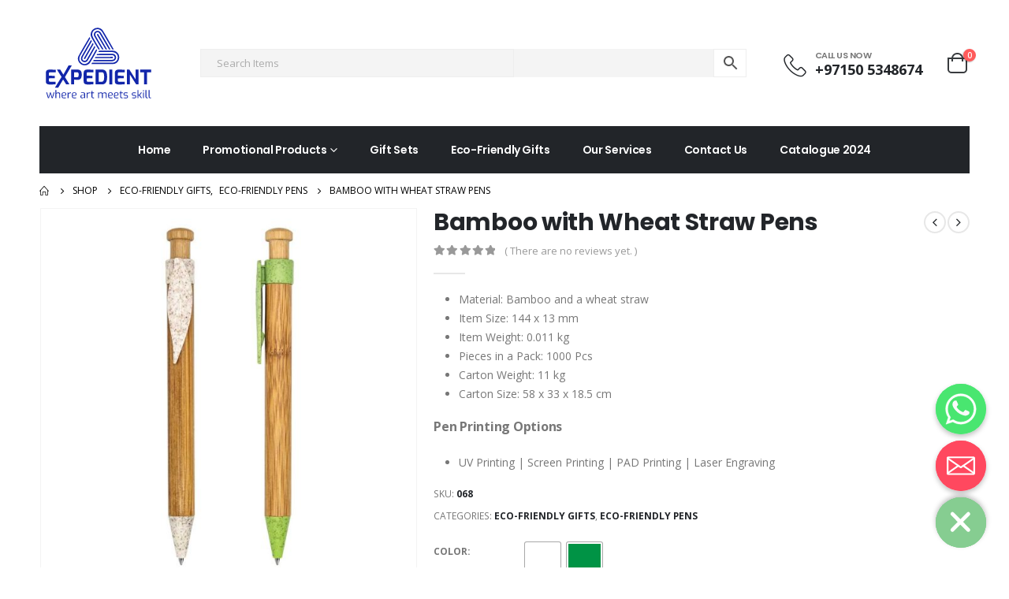

--- FILE ---
content_type: text/html; charset=UTF-8
request_url: https://expedient-gifts.com/product/bamboo-with-wheat-straw-pens/
body_size: 51939
content:
	<!DOCTYPE html>
	<html  lang="en-US" prefix="og: http://ogp.me/ns# fb: http://ogp.me/ns/fb#">
	<head>
		<meta http-equiv="X-UA-Compatible" content="IE=edge" />
		<meta http-equiv="Content-Type" content="text/html; charset=UTF-8" />
		<meta name="viewport" content="width=device-width, initial-scale=1, minimum-scale=1" />

		<link rel="profile" href="https://gmpg.org/xfn/11" />
		<link rel="pingback" href="https://expedient-gifts.com/xmlrpc.php" />
		<meta name='robots' content='index, follow, max-image-preview:large, max-snippet:-1, max-video-preview:-1' />

	<!-- This site is optimized with the Yoast SEO plugin v20.6 - https://yoast.com/wordpress/plugins/seo/ -->
	<title>Bamboo with Wheat Straw Pens | Promotional Gifts Suppliers</title>
	<link rel="canonical" href="https://expedient-gifts.com/product/bamboo-with-wheat-straw-pens/" />
	<meta property="og:locale" content="en_US" />
	<meta property="og:type" content="article" />
	<meta property="og:title" content="Bamboo with Wheat Straw Pens | Promotional Gifts Suppliers" />
	<meta property="og:description" content="Material: Bamboo and a wheat straw  Item Size: 144 x 13 mm  Item Weight: 0.011 kg  Pieces in a Pack: 1000 Pcs  Carton Weight: 11 kg  Carton Size: 58 x 33 x 18.5 cm  Pen Printing Options   UV Printing | Screen Printing | PAD Printing | Laser Engraving" />
	<meta property="og:url" content="https://expedient-gifts.com/product/bamboo-with-wheat-straw-pens/" />
	<meta property="og:site_name" content="Promotional Gifts Suppliers" />
	<meta property="article:modified_time" content="2023-12-07T13:18:49+00:00" />
	<meta property="og:image" content="https://expedient-gifts.com/wp-content/uploads/2022/02/Bamboo-and-Wheat-Straw-Pens-068-main-t.jpg" />
	<meta property="og:image:width" content="1000" />
	<meta property="og:image:height" content="1000" />
	<meta property="og:image:type" content="image/jpeg" />
	<meta name="twitter:card" content="summary_large_image" />
	<meta name="twitter:label1" content="Est. reading time" />
	<meta name="twitter:data1" content="1 minute" />
	<script type="application/ld+json" class="yoast-schema-graph">{"@context":"https://schema.org","@graph":[{"@type":"WebPage","@id":"https://expedient-gifts.com/product/bamboo-with-wheat-straw-pens/","url":"https://expedient-gifts.com/product/bamboo-with-wheat-straw-pens/","name":"Bamboo with Wheat Straw Pens | Promotional Gifts Suppliers","isPartOf":{"@id":"https://expedient-gifts.com/#website"},"primaryImageOfPage":{"@id":"https://expedient-gifts.com/product/bamboo-with-wheat-straw-pens/#primaryimage"},"image":{"@id":"https://expedient-gifts.com/product/bamboo-with-wheat-straw-pens/#primaryimage"},"thumbnailUrl":"https://expedient-gifts.com/wp-content/uploads/2022/02/Bamboo-and-Wheat-Straw-Pens-068-main-t.jpg","datePublished":"2022-02-17T14:39:21+00:00","dateModified":"2023-12-07T13:18:49+00:00","breadcrumb":{"@id":"https://expedient-gifts.com/product/bamboo-with-wheat-straw-pens/#breadcrumb"},"inLanguage":"en-US","potentialAction":[{"@type":"ReadAction","target":["https://expedient-gifts.com/product/bamboo-with-wheat-straw-pens/"]}]},{"@type":"ImageObject","inLanguage":"en-US","@id":"https://expedient-gifts.com/product/bamboo-with-wheat-straw-pens/#primaryimage","url":"https://expedient-gifts.com/wp-content/uploads/2022/02/Bamboo-and-Wheat-Straw-Pens-068-main-t.jpg","contentUrl":"https://expedient-gifts.com/wp-content/uploads/2022/02/Bamboo-and-Wheat-Straw-Pens-068-main-t.jpg","width":1000,"height":1000},{"@type":"BreadcrumbList","@id":"https://expedient-gifts.com/product/bamboo-with-wheat-straw-pens/#breadcrumb","itemListElement":[{"@type":"ListItem","position":1,"name":"Home","item":"https://expedient-gifts.com/"},{"@type":"ListItem","position":2,"name":"Shop","item":"https://expedient-gifts.com/shop/"},{"@type":"ListItem","position":3,"name":"Bamboo with Wheat Straw Pens"}]},{"@type":"WebSite","@id":"https://expedient-gifts.com/#website","url":"https://expedient-gifts.com/","name":"Promotional Gifts Suppliers","description":"Largest Promotional Corporate Gift Items","potentialAction":[{"@type":"SearchAction","target":{"@type":"EntryPoint","urlTemplate":"https://expedient-gifts.com/?s={search_term_string}"},"query-input":"required name=search_term_string"}],"inLanguage":"en-US"}]}</script>
	<!-- / Yoast SEO plugin. -->



<link rel="alternate" type="application/rss+xml" title="Promotional Gifts Suppliers &raquo; Feed" href="https://expedient-gifts.com/feed/" />
<link rel="alternate" type="application/rss+xml" title="Promotional Gifts Suppliers &raquo; Comments Feed" href="https://expedient-gifts.com/comments/feed/" />
<link rel="alternate" type="application/rss+xml" title="Promotional Gifts Suppliers &raquo; Bamboo with Wheat Straw Pens Comments Feed" href="https://expedient-gifts.com/product/bamboo-with-wheat-straw-pens/feed/" />
<link rel="alternate" title="oEmbed (JSON)" type="application/json+oembed" href="https://expedient-gifts.com/wp-json/oembed/1.0/embed?url=https%3A%2F%2Fexpedient-gifts.com%2Fproduct%2Fbamboo-with-wheat-straw-pens%2F" />
<link rel="alternate" title="oEmbed (XML)" type="text/xml+oembed" href="https://expedient-gifts.com/wp-json/oembed/1.0/embed?url=https%3A%2F%2Fexpedient-gifts.com%2Fproduct%2Fbamboo-with-wheat-straw-pens%2F&#038;format=xml" />
		<link rel="shortcut icon" href="//expedient-gifts.com/wp-content/uploads/2023/04/32x32-px.png" type="image/x-icon" />
				<link rel="apple-touch-icon" href="//expedient-gifts.com/wp-content/uploads/2023/04/60x60-px.png" />
				<link rel="apple-touch-icon" sizes="120x120" href="//expedient-gifts.com/wp-content/uploads/2023/04/120x120-px.png" />
				<link rel="apple-touch-icon" sizes="76x76" href="//expedient-gifts.com/wp-content/uploads/2023/04/72x72-px.png" />
				<link rel="apple-touch-icon" sizes="152x152" href="//expedient-gifts.com/wp-content/uploads/2023/04/152x152-px.png" />
		<style id='wp-img-auto-sizes-contain-inline-css'>
img:is([sizes=auto i],[sizes^="auto," i]){contain-intrinsic-size:3000px 1500px}
/*# sourceURL=wp-img-auto-sizes-contain-inline-css */
</style>
<link rel='stylesheet' id='berocket_products_label_style-css' href='https://expedient-gifts.com/wp-content/plugins/advanced-product-labels-for-woocommerce/css/frontend.css?ver=1.2.4.1' media='all' />
<style id='berocket_products_label_style-inline-css'>

        .berocket_better_labels:before,
        .berocket_better_labels:after {
            clear: both;
            content: " ";
            display: block;
        }
        .berocket_better_labels.berocket_better_labels_image {
            position: absolute!important;
            top: 0px!important;
            bottom: 0px!important;
            left: 0px!important;
            right: 0px!important;
            pointer-events: none;
        }
        .berocket_better_labels.berocket_better_labels_image * {
            pointer-events: none;
        }
        .berocket_better_labels.berocket_better_labels_image img,
        .berocket_better_labels.berocket_better_labels_image .fa,
        .berocket_better_labels.berocket_better_labels_image .berocket_color_label,
        .berocket_better_labels.berocket_better_labels_image .berocket_image_background,
        .berocket_better_labels .berocket_better_labels_line .br_alabel,
        .berocket_better_labels .berocket_better_labels_line .br_alabel span {
            pointer-events: all;
        }
        .berocket_better_labels .berocket_color_label,
        .br_alabel .berocket_color_label {
            width: 100%;
            height: 100%;
            display: block;
        }
        .berocket_better_labels .berocket_better_labels_position_left {
            text-align:left;
            float: left;
            clear: left;
        }
        .berocket_better_labels .berocket_better_labels_position_center {
            text-align:center;
        }
        .berocket_better_labels .berocket_better_labels_position_right {
            text-align:right;
            float: right;
            clear: right;
        }
        .berocket_better_labels.berocket_better_labels_label {
            clear: both
        }
        .berocket_better_labels .berocket_better_labels_line {
            line-height: 1px;
        }
        .berocket_better_labels.berocket_better_labels_label .berocket_better_labels_line {
            clear: none;
        }
        .berocket_better_labels .berocket_better_labels_position_left .berocket_better_labels_line {
            clear: left;
        }
        .berocket_better_labels .berocket_better_labels_position_right .berocket_better_labels_line {
            clear: right;
        }
        .berocket_better_labels .berocket_better_labels_line .br_alabel {
            display: inline-block;
            position: relative;
            top: 0!important;
            left: 0!important;
            right: 0!important;
            line-height: 1px;
        }
/*# sourceURL=berocket_products_label_style-inline-css */
</style>
<style id='wp-emoji-styles-inline-css'>

	img.wp-smiley, img.emoji {
		display: inline !important;
		border: none !important;
		box-shadow: none !important;
		height: 1em !important;
		width: 1em !important;
		margin: 0 0.07em !important;
		vertical-align: -0.1em !important;
		background: none !important;
		padding: 0 !important;
	}
/*# sourceURL=wp-emoji-styles-inline-css */
</style>
<link rel='stylesheet' id='wp-block-library-css' href='https://expedient-gifts.com/wp-includes/css/dist/block-library/style.min.css?ver=1038943157d380c8aeafc843352c6b16' media='all' />
<style id='wp-block-columns-inline-css'>
.wp-block-columns{box-sizing:border-box;display:flex;flex-wrap:wrap!important}@media (min-width:782px){.wp-block-columns{flex-wrap:nowrap!important}}.wp-block-columns{align-items:normal!important}.wp-block-columns.are-vertically-aligned-top{align-items:flex-start}.wp-block-columns.are-vertically-aligned-center{align-items:center}.wp-block-columns.are-vertically-aligned-bottom{align-items:flex-end}@media (max-width:781px){.wp-block-columns:not(.is-not-stacked-on-mobile)>.wp-block-column{flex-basis:100%!important}}@media (min-width:782px){.wp-block-columns:not(.is-not-stacked-on-mobile)>.wp-block-column{flex-basis:0;flex-grow:1}.wp-block-columns:not(.is-not-stacked-on-mobile)>.wp-block-column[style*=flex-basis]{flex-grow:0}}.wp-block-columns.is-not-stacked-on-mobile{flex-wrap:nowrap!important}.wp-block-columns.is-not-stacked-on-mobile>.wp-block-column{flex-basis:0;flex-grow:1}.wp-block-columns.is-not-stacked-on-mobile>.wp-block-column[style*=flex-basis]{flex-grow:0}:where(.wp-block-columns){margin-bottom:1.75em}:where(.wp-block-columns.has-background){padding:1.25em 2.375em}.wp-block-column{flex-grow:1;min-width:0;overflow-wrap:break-word;word-break:break-word}.wp-block-column.is-vertically-aligned-top{align-self:flex-start}.wp-block-column.is-vertically-aligned-center{align-self:center}.wp-block-column.is-vertically-aligned-bottom{align-self:flex-end}.wp-block-column.is-vertically-aligned-stretch{align-self:stretch}.wp-block-column.is-vertically-aligned-bottom,.wp-block-column.is-vertically-aligned-center,.wp-block-column.is-vertically-aligned-top{width:100%}
/*# sourceURL=https://expedient-gifts.com/wp-includes/blocks/columns/style.min.css */
</style>
<style id='wp-block-separator-inline-css'>
@charset "UTF-8";.wp-block-separator{border:none;border-top:2px solid}:root :where(.wp-block-separator.is-style-dots){height:auto;line-height:1;text-align:center}:root :where(.wp-block-separator.is-style-dots):before{color:currentColor;content:"···";font-family:serif;font-size:1.5em;letter-spacing:2em;padding-left:2em}.wp-block-separator.is-style-dots{background:none!important;border:none!important}
/*# sourceURL=https://expedient-gifts.com/wp-includes/blocks/separator/style.min.css */
</style>
<style id='wp-block-separator-theme-inline-css'>
.wp-block-separator.has-css-opacity{opacity:.4}.wp-block-separator{border:none;border-bottom:2px solid;margin-left:auto;margin-right:auto}.wp-block-separator.has-alpha-channel-opacity{opacity:1}.wp-block-separator:not(.is-style-wide):not(.is-style-dots){width:100px}.wp-block-separator.has-background:not(.is-style-dots){border-bottom:none;height:1px}.wp-block-separator.has-background:not(.is-style-wide):not(.is-style-dots){height:2px}
/*# sourceURL=https://expedient-gifts.com/wp-includes/blocks/separator/theme.min.css */
</style>
<style id='global-styles-inline-css'>
:root{--wp--preset--aspect-ratio--square: 1;--wp--preset--aspect-ratio--4-3: 4/3;--wp--preset--aspect-ratio--3-4: 3/4;--wp--preset--aspect-ratio--3-2: 3/2;--wp--preset--aspect-ratio--2-3: 2/3;--wp--preset--aspect-ratio--16-9: 16/9;--wp--preset--aspect-ratio--9-16: 9/16;--wp--preset--color--black: #000000;--wp--preset--color--cyan-bluish-gray: #abb8c3;--wp--preset--color--white: #ffffff;--wp--preset--color--pale-pink: #f78da7;--wp--preset--color--vivid-red: #cf2e2e;--wp--preset--color--luminous-vivid-orange: #ff6900;--wp--preset--color--luminous-vivid-amber: #fcb900;--wp--preset--color--light-green-cyan: #7bdcb5;--wp--preset--color--vivid-green-cyan: #00d084;--wp--preset--color--pale-cyan-blue: #8ed1fc;--wp--preset--color--vivid-cyan-blue: #0693e3;--wp--preset--color--vivid-purple: #9b51e0;--wp--preset--color--primary: #046938;--wp--preset--color--secondary: #2f2727;--wp--preset--color--tertiary: #2baab1;--wp--preset--color--quaternary: #383f48;--wp--preset--color--dark: #222529;--wp--preset--color--light: #ffffff;--wp--preset--gradient--vivid-cyan-blue-to-vivid-purple: linear-gradient(135deg,rgb(6,147,227) 0%,rgb(155,81,224) 100%);--wp--preset--gradient--light-green-cyan-to-vivid-green-cyan: linear-gradient(135deg,rgb(122,220,180) 0%,rgb(0,208,130) 100%);--wp--preset--gradient--luminous-vivid-amber-to-luminous-vivid-orange: linear-gradient(135deg,rgb(252,185,0) 0%,rgb(255,105,0) 100%);--wp--preset--gradient--luminous-vivid-orange-to-vivid-red: linear-gradient(135deg,rgb(255,105,0) 0%,rgb(207,46,46) 100%);--wp--preset--gradient--very-light-gray-to-cyan-bluish-gray: linear-gradient(135deg,rgb(238,238,238) 0%,rgb(169,184,195) 100%);--wp--preset--gradient--cool-to-warm-spectrum: linear-gradient(135deg,rgb(74,234,220) 0%,rgb(151,120,209) 20%,rgb(207,42,186) 40%,rgb(238,44,130) 60%,rgb(251,105,98) 80%,rgb(254,248,76) 100%);--wp--preset--gradient--blush-light-purple: linear-gradient(135deg,rgb(255,206,236) 0%,rgb(152,150,240) 100%);--wp--preset--gradient--blush-bordeaux: linear-gradient(135deg,rgb(254,205,165) 0%,rgb(254,45,45) 50%,rgb(107,0,62) 100%);--wp--preset--gradient--luminous-dusk: linear-gradient(135deg,rgb(255,203,112) 0%,rgb(199,81,192) 50%,rgb(65,88,208) 100%);--wp--preset--gradient--pale-ocean: linear-gradient(135deg,rgb(255,245,203) 0%,rgb(182,227,212) 50%,rgb(51,167,181) 100%);--wp--preset--gradient--electric-grass: linear-gradient(135deg,rgb(202,248,128) 0%,rgb(113,206,126) 100%);--wp--preset--gradient--midnight: linear-gradient(135deg,rgb(2,3,129) 0%,rgb(40,116,252) 100%);--wp--preset--font-size--small: 13px;--wp--preset--font-size--medium: 20px;--wp--preset--font-size--large: 36px;--wp--preset--font-size--x-large: 42px;--wp--preset--spacing--20: 0.44rem;--wp--preset--spacing--30: 0.67rem;--wp--preset--spacing--40: 1rem;--wp--preset--spacing--50: 1.5rem;--wp--preset--spacing--60: 2.25rem;--wp--preset--spacing--70: 3.38rem;--wp--preset--spacing--80: 5.06rem;--wp--preset--shadow--natural: 6px 6px 9px rgba(0, 0, 0, 0.2);--wp--preset--shadow--deep: 12px 12px 50px rgba(0, 0, 0, 0.4);--wp--preset--shadow--sharp: 6px 6px 0px rgba(0, 0, 0, 0.2);--wp--preset--shadow--outlined: 6px 6px 0px -3px rgb(255, 255, 255), 6px 6px rgb(0, 0, 0);--wp--preset--shadow--crisp: 6px 6px 0px rgb(0, 0, 0);}:where(.is-layout-flex){gap: 0.5em;}:where(.is-layout-grid){gap: 0.5em;}body .is-layout-flex{display: flex;}.is-layout-flex{flex-wrap: wrap;align-items: center;}.is-layout-flex > :is(*, div){margin: 0;}body .is-layout-grid{display: grid;}.is-layout-grid > :is(*, div){margin: 0;}:where(.wp-block-columns.is-layout-flex){gap: 2em;}:where(.wp-block-columns.is-layout-grid){gap: 2em;}:where(.wp-block-post-template.is-layout-flex){gap: 1.25em;}:where(.wp-block-post-template.is-layout-grid){gap: 1.25em;}.has-black-color{color: var(--wp--preset--color--black) !important;}.has-cyan-bluish-gray-color{color: var(--wp--preset--color--cyan-bluish-gray) !important;}.has-white-color{color: var(--wp--preset--color--white) !important;}.has-pale-pink-color{color: var(--wp--preset--color--pale-pink) !important;}.has-vivid-red-color{color: var(--wp--preset--color--vivid-red) !important;}.has-luminous-vivid-orange-color{color: var(--wp--preset--color--luminous-vivid-orange) !important;}.has-luminous-vivid-amber-color{color: var(--wp--preset--color--luminous-vivid-amber) !important;}.has-light-green-cyan-color{color: var(--wp--preset--color--light-green-cyan) !important;}.has-vivid-green-cyan-color{color: var(--wp--preset--color--vivid-green-cyan) !important;}.has-pale-cyan-blue-color{color: var(--wp--preset--color--pale-cyan-blue) !important;}.has-vivid-cyan-blue-color{color: var(--wp--preset--color--vivid-cyan-blue) !important;}.has-vivid-purple-color{color: var(--wp--preset--color--vivid-purple) !important;}.has-black-background-color{background-color: var(--wp--preset--color--black) !important;}.has-cyan-bluish-gray-background-color{background-color: var(--wp--preset--color--cyan-bluish-gray) !important;}.has-white-background-color{background-color: var(--wp--preset--color--white) !important;}.has-pale-pink-background-color{background-color: var(--wp--preset--color--pale-pink) !important;}.has-vivid-red-background-color{background-color: var(--wp--preset--color--vivid-red) !important;}.has-luminous-vivid-orange-background-color{background-color: var(--wp--preset--color--luminous-vivid-orange) !important;}.has-luminous-vivid-amber-background-color{background-color: var(--wp--preset--color--luminous-vivid-amber) !important;}.has-light-green-cyan-background-color{background-color: var(--wp--preset--color--light-green-cyan) !important;}.has-vivid-green-cyan-background-color{background-color: var(--wp--preset--color--vivid-green-cyan) !important;}.has-pale-cyan-blue-background-color{background-color: var(--wp--preset--color--pale-cyan-blue) !important;}.has-vivid-cyan-blue-background-color{background-color: var(--wp--preset--color--vivid-cyan-blue) !important;}.has-vivid-purple-background-color{background-color: var(--wp--preset--color--vivid-purple) !important;}.has-black-border-color{border-color: var(--wp--preset--color--black) !important;}.has-cyan-bluish-gray-border-color{border-color: var(--wp--preset--color--cyan-bluish-gray) !important;}.has-white-border-color{border-color: var(--wp--preset--color--white) !important;}.has-pale-pink-border-color{border-color: var(--wp--preset--color--pale-pink) !important;}.has-vivid-red-border-color{border-color: var(--wp--preset--color--vivid-red) !important;}.has-luminous-vivid-orange-border-color{border-color: var(--wp--preset--color--luminous-vivid-orange) !important;}.has-luminous-vivid-amber-border-color{border-color: var(--wp--preset--color--luminous-vivid-amber) !important;}.has-light-green-cyan-border-color{border-color: var(--wp--preset--color--light-green-cyan) !important;}.has-vivid-green-cyan-border-color{border-color: var(--wp--preset--color--vivid-green-cyan) !important;}.has-pale-cyan-blue-border-color{border-color: var(--wp--preset--color--pale-cyan-blue) !important;}.has-vivid-cyan-blue-border-color{border-color: var(--wp--preset--color--vivid-cyan-blue) !important;}.has-vivid-purple-border-color{border-color: var(--wp--preset--color--vivid-purple) !important;}.has-vivid-cyan-blue-to-vivid-purple-gradient-background{background: var(--wp--preset--gradient--vivid-cyan-blue-to-vivid-purple) !important;}.has-light-green-cyan-to-vivid-green-cyan-gradient-background{background: var(--wp--preset--gradient--light-green-cyan-to-vivid-green-cyan) !important;}.has-luminous-vivid-amber-to-luminous-vivid-orange-gradient-background{background: var(--wp--preset--gradient--luminous-vivid-amber-to-luminous-vivid-orange) !important;}.has-luminous-vivid-orange-to-vivid-red-gradient-background{background: var(--wp--preset--gradient--luminous-vivid-orange-to-vivid-red) !important;}.has-very-light-gray-to-cyan-bluish-gray-gradient-background{background: var(--wp--preset--gradient--very-light-gray-to-cyan-bluish-gray) !important;}.has-cool-to-warm-spectrum-gradient-background{background: var(--wp--preset--gradient--cool-to-warm-spectrum) !important;}.has-blush-light-purple-gradient-background{background: var(--wp--preset--gradient--blush-light-purple) !important;}.has-blush-bordeaux-gradient-background{background: var(--wp--preset--gradient--blush-bordeaux) !important;}.has-luminous-dusk-gradient-background{background: var(--wp--preset--gradient--luminous-dusk) !important;}.has-pale-ocean-gradient-background{background: var(--wp--preset--gradient--pale-ocean) !important;}.has-electric-grass-gradient-background{background: var(--wp--preset--gradient--electric-grass) !important;}.has-midnight-gradient-background{background: var(--wp--preset--gradient--midnight) !important;}.has-small-font-size{font-size: var(--wp--preset--font-size--small) !important;}.has-medium-font-size{font-size: var(--wp--preset--font-size--medium) !important;}.has-large-font-size{font-size: var(--wp--preset--font-size--large) !important;}.has-x-large-font-size{font-size: var(--wp--preset--font-size--x-large) !important;}
:where(.wp-block-columns.is-layout-flex){gap: 2em;}:where(.wp-block-columns.is-layout-grid){gap: 2em;}
/*# sourceURL=global-styles-inline-css */
</style>
<style id='core-block-supports-inline-css'>
.wp-container-core-columns-is-layout-9d6595d7{flex-wrap:nowrap;}
/*# sourceURL=core-block-supports-inline-css */
</style>

<style id='classic-theme-styles-inline-css'>
/*! This file is auto-generated */
.wp-block-button__link{color:#fff;background-color:#32373c;border-radius:9999px;box-shadow:none;text-decoration:none;padding:calc(.667em + 2px) calc(1.333em + 2px);font-size:1.125em}.wp-block-file__button{background:#32373c;color:#fff;text-decoration:none}
/*# sourceURL=/wp-includes/css/classic-themes.min.css */
</style>
<link rel='stylesheet' id='chaty-front-css-css' href='https://expedient-gifts.com/wp-content/plugins/chaty/css/chaty-front.min.css?ver=3.0.91681735602' media='all' />
<link rel='stylesheet' id='contact-form-7-css' href='https://expedient-gifts.com/wp-content/plugins/contact-form-7/includes/css/styles.css?ver=5.7.6' media='all' />
<style id='contact-form-7-inline-css'>
.wpcf7 .wpcf7-recaptcha iframe {margin-bottom: 0;}.wpcf7 .wpcf7-recaptcha[data-align="center"] > div {margin: 0 auto;}.wpcf7 .wpcf7-recaptcha[data-align="right"] > div {margin: 0 0 0 auto;}
/*# sourceURL=contact-form-7-inline-css */
</style>
<style id='woocommerce-inline-inline-css'>
.woocommerce form .form-row .required { visibility: visible; }
/*# sourceURL=woocommerce-inline-inline-css */
</style>
<link rel='stylesheet' id='aws-style-css' href='https://expedient-gifts.com/wp-content/plugins/advanced-woo-search/assets/css/common.min.css?ver=2.77' media='all' />
<link rel='stylesheet' id='woo-variation-swatches-css' href='https://expedient-gifts.com/wp-content/plugins/woo-variation-swatches/assets/css/frontend.min.css?ver=1682522016' media='all' />
<style id='woo-variation-swatches-inline-css'>
:root {
--wvs-tick:url("data:image/svg+xml;utf8,%3Csvg filter='drop-shadow(0px 0px 2px rgb(0 0 0 / .8))' xmlns='http://www.w3.org/2000/svg'  viewBox='0 0 30 30'%3E%3Cpath fill='none' stroke='%23ffffff' stroke-linecap='round' stroke-linejoin='round' stroke-width='4' d='M4 16L11 23 27 7'/%3E%3C/svg%3E");

--wvs-cross:url("data:image/svg+xml;utf8,%3Csvg filter='drop-shadow(0px 0px 5px rgb(255 255 255 / .6))' xmlns='http://www.w3.org/2000/svg' width='72px' height='72px' viewBox='0 0 24 24'%3E%3Cpath fill='none' stroke='%23ff0000' stroke-linecap='round' stroke-width='0.6' d='M5 5L19 19M19 5L5 19'/%3E%3C/svg%3E");
--wvs-single-product-item-width:45px;
--wvs-single-product-item-height:45px;
--wvs-single-product-item-font-size:16px}
/*# sourceURL=woo-variation-swatches-inline-css */
</style>
<link rel='stylesheet' id='newsletter-css' href='https://expedient-gifts.com/wp-content/plugins/newsletter/style.css?ver=7.7.0' media='all' />
<link rel='stylesheet' id='porto-css-vars-css' href='https://expedient-gifts.com/wp-content/uploads/porto_styles/theme_css_vars.css?ver=6.9.2' media='all' />
<link rel='stylesheet' id='bootstrap-css' href='https://expedient-gifts.com/wp-content/uploads/porto_styles/bootstrap.css?ver=6.9.2' media='all' />
<link rel='stylesheet' id='porto-plugins-css' href='https://expedient-gifts.com/wp-content/themes/porto/css/plugins.css?ver=6.9.2' media='all' />
<link rel='stylesheet' id='porto-theme-css' href='https://expedient-gifts.com/wp-content/themes/porto/css/theme.css?ver=6.9.2' media='all' />
<link rel='stylesheet' id='porto-shortcodes-css' href='https://expedient-gifts.com/wp-content/uploads/porto_styles/shortcodes.css?ver=6.9.2' media='all' />
<link rel='stylesheet' id='porto-theme-shop-css' href='https://expedient-gifts.com/wp-content/themes/porto/css/theme_shop.css?ver=6.9.2' media='all' />
<link rel='stylesheet' id='porto-theme-elementor-css' href='https://expedient-gifts.com/wp-content/themes/porto/css/theme_elementor.css?ver=6.9.2' media='all' />
<link rel='stylesheet' id='porto-dynamic-style-css' href='https://expedient-gifts.com/wp-content/uploads/porto_styles/dynamic_style.css?ver=6.9.2' media='all' />
<link rel='stylesheet' id='porto-type-builder-css' href='https://expedient-gifts.com/wp-content/plugins/porto-functionality/builders/assets/type-builder.css?ver=2.8.4' media='all' />
<link rel='stylesheet' id='porto-style-css' href='https://expedient-gifts.com/wp-content/themes/porto/style.css?ver=6.9.2' media='all' />
<style id='porto-style-inline-css'>
.side-header-narrow-bar-logo{max-width:120px}@media (min-width:992px){}.page-top ul.breadcrumb > li.home{display:inline-block}.page-top ul.breadcrumb > li.home a{position:relative;width:14px;text-indent:-9999px}.page-top ul.breadcrumb > li.home a:after{content:"\e883";font-family:'porto';float:left;text-indent:0}.product-images .img-thumbnail .inner,.product-images .img-thumbnail .inner img{-webkit-transform:none;transform:none}.sticky-product{position:fixed;top:0;left:0;width:100%;z-index:100;background-color:#fff;box-shadow:0 3px 5px rgba(0,0,0,0.08);padding:15px 0}.sticky-product.pos-bottom{top:auto;bottom:0;box-shadow:0 -3px 5px rgba(0,0,0,0.08)}.sticky-product .container{display:-ms-flexbox;display:flex;-ms-flex-align:center;align-items:center;-ms-flex-wrap:wrap;flex-wrap:wrap}.sticky-product .sticky-image{max-width:60px;margin-right:15px}.sticky-product .add-to-cart{-ms-flex:1;flex:1;text-align:right;margin-top:5px}.sticky-product .product-name{font-size:16px;font-weight:600;line-height:inherit;margin-bottom:0}.sticky-product .sticky-detail{line-height:1.5;display:-ms-flexbox;display:flex}.sticky-product .star-rating{margin:5px 15px;font-size:1em}.sticky-product .availability{padding-top:2px}.sticky-product .sticky-detail .price{font-family:Poppins,Poppins,sans-serif;font-weight:400;margin-bottom:0;font-size:1.3em;line-height:1.5}@media (max-width:992px){.sticky-product .container{padding-left:var(--porto-grid-gutter-width);padding-right:var(--porto-grid-gutter-width)}}@media (max-width:767px){.sticky-product{display:none}}body.woocommerce .main-content,body.woocommerce .left-sidebar,body.woocommerce .right-sidebar{padding-top:0}.page-top{padding:10px 0}.custom-font4 .elementor-heading-title{font-family:'Segoe Script','Savoye LET'}.header-top .porto-view-switcher > li.menu-item > a,#header .header-top .welcome-msg{text-transform:uppercase}#header .header-contact{display:-ms-inline-flexbox;display:inline-flex;-ms-flex-align:center;align-items:center;margin:0;padding:0;border-right:none}#header .porto-sicon-box .porto-icon{margin-right:3px}#header .wishlist i,#header .my-account i{font-size:27px;display:block}#header .header-top .top-links + .gap,#header .header-top .welcome-msg + .gap{visibility:visible;height:20px;line-height:1;vertical-align:middle;color:transparent;width:1px;background:#e7e7e7;display:inline-block}@media (min-width:992px){#header .header-main .header-left{min-width:16%}#header .header-main .header-center,#header .searchform .text{flex:1}#header .header-main .searchform-popup,#header .header-main .searchform,#header .header-main .searchform-cats input{width:100%;box-shadow:none}#header .main-menu{display:-ms-flexbox;display:flex;-ms-flex-pack:center;justify-content:center}}@media (max-width:991px){#header .header-top .welcome-msg + .gap{display:none}}@media (max-width:575px){#header .header-right .searchform{right:-120px}#header .header-top .welcome-msg,#header .header-top .top-links + .gap{display:none}}#mini-cart{font-size:32px !important}#mini-cart .minicart-icon{width:25px;height:20px;border:2px solid #222529;border-radius:0 0 5px 5px;position:relative;opacity:.9;margin:6px 3px 0}#mini-cart .minicart-icon:before{content:'';position:absolute;border:2px solid;border-color:inherit;border-bottom:none;border-radius:10px 10px 0 0;left:50%;top:-8px;margin-left:-7.5px;width:15px;height:11px}#header.sticky-header .mobile-toggle,.sticky-header .header-contact > a{color:#fff !important}.sticky-header #mini-cart .minicart-icon{border-color:#fff}.btn{font-family:Poppins;font-weight:700;letter-spacing:.01em}.porto-ibanner-layer .btn-modern.btn-lg{padding:1.05em 3em;font-size:.9375em}.text-sale .elementor-heading-title{white-space:nowrap;line-height:.95 !important}.text-sale small{display:inline-block !important;font-size:27% !important;word-break:break-all;width:1em;text-align:center;font-weight:inherit;white-space:normal}.section-width-sidebar .widget .widget-title{font-size:14px;color:#fff;background:#e9846b;padding:14px 0 14px 20px;line-height:22px;text-transform:none;margin-bottom:0}.section-width-sidebar .widget .widget-title:before{content:'\f0c9';font-family:'Font Awesome 5 Free';margin-right:10px;font-weight:900;position:relative;top:-1px}.section-width-sidebar .widget_product_categories .toggle{display:none}.section-width-sidebar .widget_product_categories>ul{border:1px solid #e7e7e7;border-top:none;padding:0}.section-width-sidebar .widget_product_categories>ul li{padding:14px 0;margin:0 20px;border-top:1px solid #e7e7e7}.section-width-sidebar .widget_product_categories>ul li:first-child{border-top:none}.section-width-sidebar .widget_product_categories>ul li a{font-size:14px;font-weight:600;padding:0;text-decoration:none !important}.section-width-sidebar .widget_product_categories>ul li a:not(:hover){color:#222529}.section-width-sidebar .top-icon .porto-sicon-header{margin-bottom:.1rem}.newsletter-form .widget_wysija .wysija-input{height:3.25rem;font-size:.875rem;box-shadow:none;padding-left:1.25rem;border:none}.newsletter-form .widget_wysija .wysija-submit{padding:0 2.5rem;height:3.25rem;font-size:.875rem}.newsletter-form .widget_wysija .wysija-paragraph{margin-bottom:0}.product-layout-extended .product-summary-wrap .summary-before{margin-bottom:2em}.product-layout-wide_grid .product-summary-wrap{margin-top:0}.product-image .labels .onhot,.product-image .labels .onsale{border-radius:20px;font-size:11px;font-weight:600;padding:5px 10px}.widget .product_list_widget li{padding:10px 0}.widget.twitter-tweets ul li{padding-top:30px}#footer .footer-main > .container{padding-bottom:10px}#footer .widget{margin-top:0}#footer .widget_media_image{margin-bottom:20px}#footer .contact-info{margin-bottom:10px}#footer .widgettitle,#footer .widget-title,#footer h4{font-size:15px;text-transform:uppercase;font-weight:700}#footer ul.product_list_widget a,#footer ul.product_list_widget li .product-details .amount{color:#fff}#footer .star-rating span:before{color:inherit}#footer .star-rating:before{color:#6a6a6d}#footer .contact-info i{display:none}#footer .contact-details{display:flex;flex-wrap:wrap}#footer .contact-details li{flex:0 0 50%;max-width:50%;padding-right:1em}#footer .contact-details strong{display:block;line-height:1;text-transform:uppercase}#footer .share-links a{box-shadow:none;width:40px;height:40px;border:1px solid #36393d}#footer .footer-main > .container:after{content:'';display:block;position:absolute;left:10px;right:10px;bottom:0;border-bottom:1px solid #36393d}#footer .footer-main .col-lg-12:before{content:'';display:block;position:static;margin:10px 0 40px;border-top:1px solid #36393d}#footer .footer-bottom{font-size:.75rem}
/*# sourceURL=porto-style-inline-css */
</style>
<link rel='stylesheet' id='gpls_woo_rfq_css-css' href='https://expedient-gifts.com/wp-content/plugins/woo-rfq-for-woocommerce/gpls_assets/css/gpls_woo_rfq.css?ver=50352' media='all' />
<style id='gpls_woo_rfq_css-inline-css'>
.bundle_price {display:none !important; }
.site-header .widget_shopping_cart p.total,.cart-subtotal,.tax-rate,.tax-total,.order-total,.product-price,.product-subtotal {display:none !important; }
/*# sourceURL=gpls_woo_rfq_css-inline-css */
</style>
<link rel='stylesheet' id='styles-child-css' href='https://expedient-gifts.com/wp-content/themes/porto-child/style.css?ver=1038943157d380c8aeafc843352c6b16' media='all' />
<link rel='stylesheet' id='url_gpls_wh_css-css' href='https://expedient-gifts.com/wp-content/plugins/woo-rfq-for-woocommerce/gpls_assets/css/gpls_wh_visitor.css?ver=76951' media='all' />
<script src="https://expedient-gifts.com/wp-includes/js/jquery/jquery.min.js?ver=3.7.1" id="jquery-core-js"></script>
<script src="https://expedient-gifts.com/wp-includes/js/jquery/jquery-migrate.min.js?ver=3.4.1" id="jquery-migrate-js"></script>
<link rel="https://api.w.org/" href="https://expedient-gifts.com/wp-json/" /><link rel="alternate" title="JSON" type="application/json" href="https://expedient-gifts.com/wp-json/wp/v3/product/28028" /><link rel="EditURI" type="application/rsd+xml" title="RSD" href="https://expedient-gifts.com/xmlrpc.php?rsd" />

<link rel='shortlink' href='https://expedient-gifts.com/?p=28028' />
<style>.product .images {position: relative;}</style>		<script type="text/javascript">
		WebFontConfig = {
			google: { families: [ 'Open+Sans:400,500,600,700','Poppins:400,500,600,700,800' ] }
		};
		(function(d) {
			var wf = d.createElement('script'), s = d.scripts[d.scripts.length - 1];
			wf.src = 'https://expedient-gifts.com/wp-content/themes/porto/js/libs/webfont.js';
			wf.async = true;
			s.parentNode.insertBefore(wf, s);
		})(document);</script>
			<noscript><style>.woocommerce-product-gallery{ opacity: 1 !important; }</style></noscript>
	<meta name="generator" content="Elementor 3.12.1; features: e_dom_optimization, e_optimized_assets_loading, e_optimized_css_loading, a11y_improvements, additional_custom_breakpoints; settings: css_print_method-external, google_font-enabled, font_display-auto">

            <style>
                #header .aws-container.searchform {
                    border: 0 !important;
                    border-radius: 0 !important;
                }
                #header .aws-container .aws-search-field {
                    border: 1px solid #eeeeee !important;
                    height: 100%;
                }
                #header .aws-container .aws-search-form {
                    height: 36px;
                }
                #header .aws-container .aws-search-form .aws-form-btn {
                    background: #fff;
                    border-color: #eeeeee;
                }
            </style>

        		<style id="wp-custom-css">
			.tnp-subscription input[type=text], .tnp-subscription input[type=email], .tnp-subscription select {

    background-color: #fff;
    color: #444;
		</style>
			</head>
	<body data-rsssl=1 class="wp-singular product-template-default single single-product postid-28028 wp-embed-responsive wp-theme-porto wp-child-theme-porto-child theme-porto woocommerce woocommerce-page woocommerce-no-js woo-variation-swatches wvs-behavior-blur wvs-theme-porto-child wvs-tooltip full blog-1 elementor-default elementor-kit-1924">
	
	<div class="page-wrapper"><!-- page wrapper -->
		
											<!-- header wrapper -->
				<div class="header-wrapper">
										<header id="header" class="header-separate header-1 sticky-menu-header">
	
	<div class="header-main">
		<div class="container header-row">
			<div class="header-left">
				<a class="mobile-toggle" href="#" aria-label="Mobile Menu"><i class="fas fa-bars"></i></a>		<div class="logo">
		<a href="https://expedient-gifts.com/" title="Promotional Gifts Suppliers - Largest Promotional Corporate Gift Items"  rel="home">
		<img class="img-responsive sticky-logo sticky-retina-logo" src="//expedient-gifts.com/wp-content/uploads/2023/04/sticky-header.png" alt="Promotional Gifts Suppliers" /><img class="img-responsive standard-logo retina-logo" width="841" height="595" src="//expedient-gifts.com/wp-content/uploads/2023/04/Company-Logo.svg" alt="Promotional Gifts Suppliers" />	</a>
			</div>
					</div>
			<div class="header-center">
				<div class="searchform-popup"><a  class="search-toggle" aria-label="Search Toggle" href="#"><i class="fas fa-search"></i><span class="search-text">Search</span></a>	<div class="aws-container searchform" data-url="/?wc-ajax=aws_action&amp;elementor_page_id=28028" data-siteurl="https://expedient-gifts.com" data-lang="" data-show-loader="true" data-show-more="true" data-show-page="true" data-ajax-search="true" data-show-clear="true" data-mobile-screen="false" data-use-analytics="false" data-min-chars="1" data-buttons-order="2" data-timeout="300" data-is-mobile="false" data-page-id="28028" data-tax="" ><form class="aws-search-form" action="https://expedient-gifts.com/" method="get" role="search" ><div class="aws-wrapper"><label class="aws-search-label" for="697676e1eacc0">Search Items</label><input type="search" name="s" id="697676e1eacc0" value="" class="aws-search-field" placeholder="Search Items" autocomplete="off" /><input type="hidden" name="post_type" value="product"><input type="hidden" name="type_aws" value="true"><div class="aws-search-clear"><span>×</span></div><div class="aws-loader"></div></div><div class="aws-search-btn aws-form-btn"><span class="aws-search-btn_icon"><svg focusable="false" xmlns="http://www.w3.org/2000/svg" viewBox="0 0 24 24" width="24px"><path d="M15.5 14h-.79l-.28-.27C15.41 12.59 16 11.11 16 9.5 16 5.91 13.09 3 9.5 3S3 5.91 3 9.5 5.91 16 9.5 16c1.61 0 3.09-.59 4.23-1.57l.27.28v.79l5 4.99L20.49 19l-4.99-5zm-6 0C7.01 14 5 11.99 5 9.5S7.01 5 9.5 5 14 7.01 14 9.5 11.99 14 9.5 14z"></path></svg></span></div></form></div>
	</div>			</div>
			<div class="header-right">
				<div class="header-minicart">
					<div class="header-contact"><a href="tel:+971505348674"><div class="porto-sicon-box text-start mx-4 mb-0 d-none d-lg-flex d-sticky-header-none style_1 default-icon"><div class="porto-sicon-default"><div class="porto-just-icon-wrapper porto-icon none" style="color:#222529;font-size:29px;"><i class="porto-icon-phone-2"></i></div></div><div class="porto-sicon-header"><h3 class="porto-sicon-title" style="font-weight:600;font-size:11px;line-height:1.2;color:#777777;">CALL US NOW</h3><p style="font-weight:700;font-size:18px;line-height:.9;color:#222529;">+97150 5348674</p></div> <!-- header --></div><!-- porto-sicon-box --></a></div>		<div id="mini-cart" class="mini-cart simple">
			<div class="cart-head">
			<span class="cart-icon"><i class="minicart-icon minicart-icon-default"></i><span class="cart-items"><i class="fas fa-spinner fa-pulse"></i></span></span><span class="cart-items-text"><i class="fas fa-spinner fa-pulse"></i></span>			</div>
			<div class="cart-popup widget_shopping_cart">
				<div class="widget_shopping_cart_content">
									<div class="cart-loading"></div>
								</div>
			</div>
				</div>
						</div>

				
			</div>
		</div>
			</div>

			<div class="main-menu-wrap">
			<div id="main-menu" class="container  hide-sticky-content">
									<div class="menu-left">
								<div class="logo">
		<a href="https://expedient-gifts.com/" title="Promotional Gifts Suppliers - Largest Promotional Corporate Gift Items" >
		<img class="img-responsive standard-logo retina-logo" src="//expedient-gifts.com/wp-content/uploads/2023/04/sticky-header.png" alt="Promotional Gifts Suppliers" />	</a>
			</div>
							</div>
								<div class="menu-center">
					<ul id="menu-reseller-main-menu" class="main-menu mega-menu show-arrow"><li id="nav-menu-item-35950" class="menu-item menu-item-type-custom menu-item-object-custom menu-item-home narrow"><a href="https://expedient-gifts.com/">Home</a></li>
<li id="nav-menu-item-35939" class="menu-item menu-item-type-custom menu-item-object-custom menu-item-has-children has-sub narrow"><a href="https://expedient-gifts.com/shop/">Promotional Products</a>
<div class="popup"><div class="inner" style=""><ul class="sub-menu">
	<li id="nav-menu-item-35764" class="menu-item menu-item-type-taxonomy menu-item-object-product_cat menu-item-has-children sub" data-cols="1"><a href="https://expedient-gifts.com/product-category/promotional-products/technology-gifts/">Technology Gifts</a>
	<ul class="sub-menu">
		<li id="nav-menu-item-36002" class="menu-item menu-item-type-taxonomy menu-item-object-product_cat menu-item-has-children"><a href="https://expedient-gifts.com/product-category/promotional-products/technology-gifts/powerbank-and-chargers/">Powerbank and Chargers</a>
		<ul class="sub-menu">
			<li id="nav-menu-item-35787" class="menu-item menu-item-type-taxonomy menu-item-object-product_cat"><a href="https://expedient-gifts.com/product-category/promotional-products/technology-gifts/powerbank-and-chargers/wireless-powerbank/">Wireless Powerbank</a></li>
			<li id="nav-menu-item-35785" class="menu-item menu-item-type-taxonomy menu-item-object-product_cat"><a href="https://expedient-gifts.com/product-category/promotional-products/technology-gifts/powerbank-and-chargers/basic-powerbank/">Basic Powerbank</a></li>
			<li id="nav-menu-item-35786" class="menu-item menu-item-type-taxonomy menu-item-object-product_cat"><a href="https://expedient-gifts.com/product-category/promotional-products/technology-gifts/powerbank-and-chargers/digital-screen-powerbank/">Digital Powerbank</a></li>
			<li id="nav-menu-item-35802" class="menu-item menu-item-type-taxonomy menu-item-object-product_cat"><a href="https://expedient-gifts.com/product-category/promotional-products/stationeries/portfolio-and-folders/powerbank-portfolios/">Powerbank Folders</a></li>
			<li id="nav-menu-item-35801" class="menu-item menu-item-type-taxonomy menu-item-object-product_cat"><a href="https://expedient-gifts.com/product-category/promotional-products/technology-gifts/powerbank-and-chargers/charging-pad/">Charging Pad</a></li>
		</ul>
</li>
		<li id="nav-menu-item-35766" class="side-menu-sub-title mt-0 menu-item menu-item-type-taxonomy menu-item-object-product_cat menu-item-has-children"><a href="https://expedient-gifts.com/product-category/promotional-products/technology-gifts/usb-flash-drive/">USB Flash Drive</a>
		<ul class="sub-menu">
			<li id="nav-menu-item-35791" class="menu-item menu-item-type-taxonomy menu-item-object-product_cat"><a href="https://expedient-gifts.com/product-category/promotional-products/technology-gifts/usb-flash-drive/basic-promotional-usb/">Basic Promotional USB</a></li>
			<li id="nav-menu-item-35803" class="menu-item menu-item-type-taxonomy menu-item-object-product_cat"><a href="https://expedient-gifts.com/product-category/promotional-products/technology-gifts/usb-flash-drive/light-up-logo-usb/">Light-Up Logo USB</a></li>
			<li id="nav-menu-item-35792" class="menu-item menu-item-type-taxonomy menu-item-object-product_cat"><a href="https://expedient-gifts.com/product-category/promotional-products/technology-gifts/usb-flash-drive/swivel-usb/">Swivel USB</a></li>
			<li id="nav-menu-item-35788" class="menu-item menu-item-type-taxonomy menu-item-object-product_cat"><a href="https://expedient-gifts.com/product-category/promotional-products/technology-gifts/usb-flash-drive/card-usb/">Card USB</a></li>
			<li id="nav-menu-item-35789" class="menu-item menu-item-type-taxonomy menu-item-object-product_cat"><a href="https://expedient-gifts.com/product-category/promotional-products/technology-gifts/usb-flash-drive/eco-friendly-usb/">ECO Friendly USB</a></li>
			<li id="nav-menu-item-35790" class="menu-item menu-item-type-taxonomy menu-item-object-product_cat"><a href="https://expedient-gifts.com/product-category/promotional-products/technology-gifts/usb-flash-drive/otg-usb/">OTG USB</a></li>
			<li id="nav-menu-item-35793" class="menu-item menu-item-type-taxonomy menu-item-object-product_cat"><a href="https://expedient-gifts.com/product-category/promotional-products/stationeries/writing/usb-pens/">USB Pens</a></li>
		</ul>
</li>
		<li id="nav-menu-item-35767" class="side-menu-sub-title mt-0 menu-item menu-item-type-taxonomy menu-item-object-product_cat menu-item-has-children"><a href="https://expedient-gifts.com/product-category/promotional-products/technology-gifts/headphone-and-speakers/">Headphone and Speakers</a>
		<ul class="sub-menu">
			<li id="nav-menu-item-35797" class="menu-item menu-item-type-taxonomy menu-item-object-product_cat"><a href="https://expedient-gifts.com/product-category/promotional-products/technology-gifts/headphone-and-speakers/earphones/">Earphones</a></li>
			<li id="nav-menu-item-35798" class="menu-item menu-item-type-taxonomy menu-item-object-product_cat"><a href="https://expedient-gifts.com/product-category/promotional-products/technology-gifts/headphone-and-speakers/headphones/">Headphones</a></li>
			<li id="nav-menu-item-35795" class="menu-item menu-item-type-taxonomy menu-item-object-product_cat"><a href="https://expedient-gifts.com/product-category/promotional-products/technology-gifts/headphone-and-speakers/bluetooth-speakers/">Bluetooth Speakers</a></li>
			<li id="nav-menu-item-35794" class="menu-item menu-item-type-taxonomy menu-item-object-product_cat"><a href="https://expedient-gifts.com/product-category/promotional-products/technology-gifts/headphone-and-speakers/eco-friendly-speakers/">Eco-friendly Speakers</a></li>
			<li id="nav-menu-item-35796" class="menu-item menu-item-type-taxonomy menu-item-object-product_cat"><a href="https://expedient-gifts.com/product-category/promotional-products/technology-gifts/headphone-and-speakers/lamp-speakers/">Lamp Speakers</a></li>
		</ul>
</li>
		<li id="nav-menu-item-35784" class="side-menu-sub-title mt-0 menu-item menu-item-type-taxonomy menu-item-object-product_cat menu-item-has-children"><a href="https://expedient-gifts.com/product-category/promotional-products/technology-gifts/tech-accessories/">Tech Accessories</a>
		<ul class="sub-menu">
			<li id="nav-menu-item-35800" class="menu-item menu-item-type-taxonomy menu-item-object-product_cat"><a href="https://expedient-gifts.com/product-category/promotional-products/technology-gifts/tech-accessories/pc-accessories/">PC Accessories</a></li>
			<li id="nav-menu-item-35804" class="menu-item menu-item-type-taxonomy menu-item-object-product_cat"><a href="https://expedient-gifts.com/product-category/promotional-products/technology-gifts/tech-accessories/mobile-accessories/">Mobile Accessories</a></li>
			<li id="nav-menu-item-35799" class="menu-item menu-item-type-taxonomy menu-item-object-product_cat"><a href="https://expedient-gifts.com/product-category/promotional-products/technology-gifts/tech-accessories/car-accessories/">Car Accessories</a></li>
			<li id="nav-menu-item-35805" class="menu-item menu-item-type-taxonomy menu-item-object-product_cat"><a href="https://expedient-gifts.com/product-category/promotional-products/technology-gifts/tech-accessories/travel-adaptors/">Travel Adaptors</a></li>
			<li id="nav-menu-item-35806" class="menu-item menu-item-type-taxonomy menu-item-object-product_cat"><a href="https://expedient-gifts.com/product-category/promotional-products/technology-gifts/tech-accessories/charging-cables/">Charging Cables</a></li>
		</ul>
</li>
	</ul>
</li>
	<li id="nav-menu-item-35807" class="menu-item menu-item-type-taxonomy menu-item-object-product_cat menu-item-has-children sub" data-cols="1"><a href="https://expedient-gifts.com/product-category/promotional-products/drinkwares/">Drinkwares</a>
	<ul class="sub-menu">
		<li id="nav-menu-item-35814" class="menu-item menu-item-type-taxonomy menu-item-object-product_cat menu-item-has-children"><a href="https://expedient-gifts.com/product-category/promotional-products/drinkwares/mugs/">Mugs</a>
		<ul class="sub-menu">
			<li id="nav-menu-item-35813" class="menu-item menu-item-type-taxonomy menu-item-object-product_cat"><a href="https://expedient-gifts.com/product-category/promotional-products/drinkwares/mugs/magic-mugs/">Magic Mugs</a></li>
			<li id="nav-menu-item-35809" class="menu-item menu-item-type-taxonomy menu-item-object-product_cat"><a href="https://expedient-gifts.com/product-category/promotional-products/drinkwares/mugs/ceramic-mugs/">Ceramic Mugs</a></li>
			<li id="nav-menu-item-35812" class="menu-item menu-item-type-taxonomy menu-item-object-product_cat"><a href="https://expedient-gifts.com/product-category/promotional-products/drinkwares/mugs/glass-mugs/">Glass Mugs</a></li>
			<li id="nav-menu-item-35815" class="menu-item menu-item-type-taxonomy menu-item-object-product_cat"><a href="https://expedient-gifts.com/product-category/promotional-products/drinkwares/mugs/stainless-steel-mugs/">Stainless Steel Mugs</a></li>
			<li id="nav-menu-item-35808" class="menu-item menu-item-type-taxonomy menu-item-object-product_cat"><a href="https://expedient-gifts.com/product-category/promotional-products/drinkwares/mugs/beer-mugs/">Beer Mugs</a></li>
			<li id="nav-menu-item-35810" class="menu-item menu-item-type-taxonomy menu-item-object-product_cat"><a href="https://expedient-gifts.com/product-category/promotional-products/drinkwares/mugs/double-wall-mugs/">Double Wall Mugs</a></li>
			<li id="nav-menu-item-35811" class="menu-item menu-item-type-taxonomy menu-item-object-product_cat"><a href="https://expedient-gifts.com/product-category/promotional-products/drinkwares/mugs/eco-friendly-mugs/">Eco-Friendly Mugs</a></li>
		</ul>
</li>
		<li id="nav-menu-item-35817" class="menu-item menu-item-type-taxonomy menu-item-object-product_cat menu-item-has-children"><a href="https://expedient-gifts.com/product-category/promotional-products/drinkwares/bottles/">Bottles</a>
		<ul class="sub-menu">
			<li id="nav-menu-item-35820" class="menu-item menu-item-type-taxonomy menu-item-object-product_cat"><a href="https://expedient-gifts.com/product-category/promotional-products/drinkwares/bottles/sports-bottles/">Sports Bottles</a></li>
			<li id="nav-menu-item-35823" class="menu-item menu-item-type-taxonomy menu-item-object-product_cat"><a href="https://expedient-gifts.com/product-category/promotional-products/drinkwares/bottles/travel-bottles/">Travel Bottles</a></li>
			<li id="nav-menu-item-35818" class="menu-item menu-item-type-taxonomy menu-item-object-product_cat"><a href="https://expedient-gifts.com/product-category/promotional-products/drinkwares/bottles/glass-bottles/">Glass Bottles</a></li>
			<li id="nav-menu-item-35816" class="menu-item menu-item-type-taxonomy menu-item-object-product_cat"><a href="https://expedient-gifts.com/product-category/promotional-products/drinkwares/bottles/bamboo-bottles/">Bamboo Bottles</a></li>
			<li id="nav-menu-item-35819" class="menu-item menu-item-type-taxonomy menu-item-object-product_cat"><a href="https://expedient-gifts.com/product-category/promotional-products/drinkwares/bottles/memo-water-bottle/">Memo Water Bottle</a></li>
			<li id="nav-menu-item-35821" class="menu-item menu-item-type-taxonomy menu-item-object-product_cat"><a href="https://expedient-gifts.com/product-category/promotional-products/drinkwares/bottles/stainless-steel-bottles/">Stainless Steel Bottles</a></li>
			<li id="nav-menu-item-35822" class="menu-item menu-item-type-taxonomy menu-item-object-product_cat"><a href="https://expedient-gifts.com/product-category/promotional-products/drinkwares/bottles/thermal-bottles/">Thermal Bottles</a></li>
		</ul>
</li>
		<li id="nav-menu-item-35824" class="menu-item menu-item-type-taxonomy menu-item-object-product_cat menu-item-has-children"><a href="https://expedient-gifts.com/product-category/promotional-products/drinkwares/cups/">Cups</a>
		<ul class="sub-menu">
			<li id="nav-menu-item-35825" class="menu-item menu-item-type-taxonomy menu-item-object-product_cat"><a href="https://expedient-gifts.com/product-category/promotional-products/drinkwares/cups/coffee-and-tea-cups/">Coffee and Tea Cups</a></li>
			<li id="nav-menu-item-35826" class="menu-item menu-item-type-taxonomy menu-item-object-product_cat"><a href="https://expedient-gifts.com/product-category/promotional-products/drinkwares/cups/eco-friendly-cups/">Eco-friendly Cups</a></li>
			<li id="nav-menu-item-35828" class="menu-item menu-item-type-taxonomy menu-item-object-product_cat"><a href="https://expedient-gifts.com/product-category/promotional-products/drinkwares/cups/wheat-straw-cups/">Wheat Straw Cups</a></li>
		</ul>
</li>
		<li id="nav-menu-item-35829" class="menu-item menu-item-type-taxonomy menu-item-object-product_cat menu-item-has-children"><a href="https://expedient-gifts.com/product-category/promotional-products/drinkwares/lunch-box-and-tea-coasters/">Lunch Box and Tea Coasters</a>
		<ul class="sub-menu">
			<li id="nav-menu-item-35830" class="menu-item menu-item-type-taxonomy menu-item-object-product_cat"><a href="https://expedient-gifts.com/product-category/promotional-products/drinkwares/lunch-box-and-tea-coasters/tea-coasters/">Tea Coasters</a></li>
			<li id="nav-menu-item-35831" class="menu-item menu-item-type-taxonomy menu-item-object-product_cat"><a href="https://expedient-gifts.com/product-category/promotional-products/drinkwares/lunch-box-and-tea-coasters/eco-friendly-lunch-box/">Eco-friendly Lunch Box</a></li>
			<li id="nav-menu-item-35832" class="menu-item menu-item-type-taxonomy menu-item-object-product_cat"><a href="https://expedient-gifts.com/product-category/promotional-products/drinkwares/lunch-box-and-tea-coasters/plastic-lunch-box/">Plastic Lunch box</a></li>
		</ul>
</li>
	</ul>
</li>
	<li id="nav-menu-item-35833" class="menu-item menu-item-type-taxonomy menu-item-object-product_cat current-product-ancestor menu-item-has-children sub" data-cols="1"><a href="https://expedient-gifts.com/product-category/promotional-products/stationeries/">Stationeries</a>
	<ul class="sub-menu">
		<li id="nav-menu-item-35834" class="menu-item menu-item-type-taxonomy menu-item-object-product_cat current-product-ancestor menu-item-has-children"><a href="https://expedient-gifts.com/product-category/promotional-products/stationeries/writing/">Writing</a>
		<ul class="sub-menu">
			<li id="nav-menu-item-35841" class="menu-item menu-item-type-taxonomy menu-item-object-product_cat"><a href="https://expedient-gifts.com/product-category/promotional-products/stationeries/writing/plastic-pens/">Plastic Pens</a></li>
			<li id="nav-menu-item-35839" class="menu-item menu-item-type-taxonomy menu-item-object-product_cat"><a href="https://expedient-gifts.com/product-category/promotional-products/stationeries/writing/metal-pens/">Metal Pens</a></li>
			<li id="nav-menu-item-35842" class="menu-item menu-item-type-taxonomy menu-item-object-product_cat"><a href="https://expedient-gifts.com/product-category/promotional-products/stationeries/writing/usb-pens/">USB Pens</a></li>
			<li id="nav-menu-item-35840" class="menu-item menu-item-type-taxonomy menu-item-object-product_cat"><a href="https://expedient-gifts.com/product-category/promotional-products/stationeries/writing/pencils/">Pencils</a></li>
			<li id="nav-menu-item-35843" class="menu-item menu-item-type-taxonomy menu-item-object-product_cat"><a href="https://expedient-gifts.com/product-category/promotional-products/stationeries/writing/crayons/">Crayons</a></li>
		</ul>
</li>
		<li id="nav-menu-item-35835" class="menu-item menu-item-type-taxonomy menu-item-object-product_cat menu-item-has-children"><a href="https://expedient-gifts.com/product-category/promotional-products/stationeries/notebook-and-notepad/">Notebook and Notepad</a>
		<ul class="sub-menu">
			<li id="nav-menu-item-35855" class="menu-item menu-item-type-taxonomy menu-item-object-product_cat"><a href="https://expedient-gifts.com/product-category/promotional-products/stationeries/notebook-and-notepad/notebooks/">Notebooks</a></li>
			<li id="nav-menu-item-35856" class="menu-item menu-item-type-taxonomy menu-item-object-product_cat"><a href="https://expedient-gifts.com/product-category/promotional-products/stationeries/notebook-and-notepad/notepads/">Notepads</a></li>
			<li id="nav-menu-item-35854" class="menu-item menu-item-type-taxonomy menu-item-object-product_cat"><a href="https://expedient-gifts.com/product-category/promotional-products/stationeries/notebook-and-notepad/eco-friendly-notebooks/">Eco-friendly Notebooks</a></li>
			<li id="nav-menu-item-35853" class="menu-item menu-item-type-taxonomy menu-item-object-product_cat"><a href="https://expedient-gifts.com/product-category/promotional-products/stationeries/notebook-and-notepad/antibacterial-notebooks/">Antibacterial Notebooks</a></li>
		</ul>
</li>
		<li id="nav-menu-item-35836" class="menu-item menu-item-type-taxonomy menu-item-object-product_cat menu-item-has-children"><a href="https://expedient-gifts.com/product-category/promotional-products/stationeries/portfolio-and-folders/">Portfolio and Folders</a>
		<ul class="sub-menu">
			<li id="nav-menu-item-35858" class="menu-item menu-item-type-taxonomy menu-item-object-product_cat"><a href="https://expedient-gifts.com/product-category/promotional-products/stationeries/portfolio-and-folders/powerbank-portfolios/">Powerbank Portfolios</a></li>
			<li id="nav-menu-item-35859" class="menu-item menu-item-type-taxonomy menu-item-object-product_cat"><a href="https://expedient-gifts.com/product-category/promotional-products/stationeries/portfolio-and-folders/tablet-portfolio/">Tablet Portfolio</a></li>
			<li id="nav-menu-item-35857" class="menu-item menu-item-type-taxonomy menu-item-object-product_cat"><a href="https://expedient-gifts.com/product-category/promotional-products/stationeries/portfolio-and-folders/portfolio-folders/">Portfolio Folders</a></li>
			<li id="nav-menu-item-35860" class="menu-item menu-item-type-taxonomy menu-item-object-product_cat"><a href="https://expedient-gifts.com/product-category/promotional-products/stationeries/portfolio-and-folders/eco-friendly-folders/">Eco-Friendly Folders</a></li>
		</ul>
</li>
		<li id="nav-menu-item-35837" class="menu-item menu-item-type-taxonomy menu-item-object-product_cat menu-item-has-children"><a href="https://expedient-gifts.com/product-category/promotional-products/stationeries/other-stationeries/">Other Stationeries</a>
		<ul class="sub-menu">
			<li id="nav-menu-item-35861" class="menu-item menu-item-type-taxonomy menu-item-object-product_cat"><a href="https://expedient-gifts.com/product-category/promotional-products/stationeries/other-stationeries/office-accessories/">Office Accessories</a></li>
			<li id="nav-menu-item-35862" class="menu-item menu-item-type-taxonomy menu-item-object-product_cat"><a href="https://expedient-gifts.com/product-category/promotional-products/stationeries/other-stationeries/desk-items-sets/">Desk Items &amp; Sets</a></li>
			<li id="nav-menu-item-35863" class="menu-item menu-item-type-taxonomy menu-item-object-product_cat"><a href="https://expedient-gifts.com/product-category/promotional-products/stationeries/other-stationeries/flags/">Flags</a></li>
		</ul>
</li>
	</ul>
</li>
	<li id="nav-menu-item-35849" class="menu-item menu-item-type-taxonomy menu-item-object-product_cat menu-item-has-children sub" data-cols="1"><a href="https://expedient-gifts.com/product-category/promotional-products/apparel-and-wearables/">Apparel and Wearables</a>
	<ul class="sub-menu">
		<li id="nav-menu-item-35850" class="menu-item menu-item-type-taxonomy menu-item-object-product_cat menu-item-has-children"><a href="https://expedient-gifts.com/product-category/promotional-products/apparel-and-wearables/wearables/">Wearables</a>
		<ul class="sub-menu">
			<li id="nav-menu-item-35851" class="menu-item menu-item-type-taxonomy menu-item-object-product_cat"><a href="https://expedient-gifts.com/product-category/promotional-products/apparel-and-wearables/wearables/footwear/">Footwear</a></li>
			<li id="nav-menu-item-35852" class="menu-item menu-item-type-taxonomy menu-item-object-product_cat"><a href="https://expedient-gifts.com/product-category/promotional-products/apparel-and-wearables/wearables/sunglasses/">Sunglasses</a></li>
			<li id="nav-menu-item-35870" class="menu-item menu-item-type-taxonomy menu-item-object-product_cat"><a href="https://expedient-gifts.com/product-category/promotional-products/apparel-and-wearables/wearables/wrist-watches/">Wrist watches</a></li>
			<li id="nav-menu-item-35922" class="menu-item menu-item-type-taxonomy menu-item-object-product_cat"><a href="https://expedient-gifts.com/product-category/promotional-products/apparel-and-wearables/wearables/wristbands/">Wristbands</a></li>
			<li id="nav-menu-item-35876" class="menu-item menu-item-type-taxonomy menu-item-object-product_cat"><a href="https://expedient-gifts.com/product-category/promotional-products/apparel-and-wearables/wearables/vest-and-garments/">Vest and Garments</a></li>
			<li id="nav-menu-item-35877" class="menu-item menu-item-type-taxonomy menu-item-object-product_cat"><a href="https://expedient-gifts.com/product-category/promotional-products/apparel-and-wearables/wearables/scarf/">Scarf</a></li>
			<li id="nav-menu-item-35923" class="menu-item menu-item-type-taxonomy menu-item-object-product_cat"><a href="https://expedient-gifts.com/product-category/promotional-products/apparel-and-wearables/wearables/wallets/">Wallets</a></li>
		</ul>
</li>
		<li id="nav-menu-item-35867" class="menu-item menu-item-type-taxonomy menu-item-object-product_cat menu-item-has-children"><a href="https://expedient-gifts.com/product-category/promotional-products/apparel-and-wearables/t-shirts-and-polo-shirts/">T-Shirts and Polo Shirts</a>
		<ul class="sub-menu">
			<li id="nav-menu-item-35882" class="menu-item menu-item-type-taxonomy menu-item-object-product_cat"><a href="https://expedient-gifts.com/product-category/promotional-products/apparel-and-wearables/t-shirts-and-polo-shirts/white-tshirt/">White TShirt</a></li>
			<li id="nav-menu-item-35880" class="menu-item menu-item-type-taxonomy menu-item-object-product_cat"><a href="https://expedient-gifts.com/product-category/promotional-products/apparel-and-wearables/t-shirts-and-polo-shirts/colored-tshirt/">Colored TShirt</a></li>
			<li id="nav-menu-item-35881" class="menu-item menu-item-type-taxonomy menu-item-object-product_cat"><a href="https://expedient-gifts.com/product-category/promotional-products/apparel-and-wearables/t-shirts-and-polo-shirts/polo-shirts/">Polo Shirts</a></li>
		</ul>
</li>
		<li id="nav-menu-item-36970" class="menu-item menu-item-type-taxonomy menu-item-object-product_cat"><a href="https://expedient-gifts.com/product-category/promotional-products/apparel-and-wearables/caps-and-hats/">Caps and Hats</a></li>
		<li id="nav-menu-item-36971" class="menu-item menu-item-type-taxonomy menu-item-object-product_cat"><a href="https://expedient-gifts.com/product-category/promotional-products/apparel-and-wearables/towels/">Towels</a></li>
	</ul>
</li>
	<li id="nav-menu-item-35866" class="menu-item menu-item-type-taxonomy menu-item-object-product_cat menu-item-has-children sub" data-cols="1"><a href="https://expedient-gifts.com/product-category/promotional-products/promotional-bags/">Promotional Bags</a>
	<ul class="sub-menu">
		<li id="nav-menu-item-35847" class="menu-item menu-item-type-taxonomy menu-item-object-product_cat"><a href="https://expedient-gifts.com/product-category/promotional-products/promotional-bags/jute-and-cotton-bags/">Jute and Cotton Bags</a></li>
		<li id="nav-menu-item-35865" class="menu-item menu-item-type-taxonomy menu-item-object-product_cat"><a href="https://expedient-gifts.com/product-category/promotional-products/promotional-bags/paper-bags/">Paper Bags</a></li>
		<li id="nav-menu-item-35864" class="menu-item menu-item-type-taxonomy menu-item-object-product_cat"><a href="https://expedient-gifts.com/product-category/promotional-products/promotional-bags/non-woven-bags/">Non-woven Bags</a></li>
		<li id="nav-menu-item-38853" class="menu-item menu-item-type-taxonomy menu-item-object-product_cat"><a href="https://expedient-gifts.com/product-category/promotional-products/promotional-bags/trolley-bags/">Trolley Bags</a></li>
		<li id="nav-menu-item-35846" class="menu-item menu-item-type-taxonomy menu-item-object-product_cat"><a href="https://expedient-gifts.com/product-category/promotional-products/promotional-bags/drawstring-bags/">Drawstring Bags</a></li>
		<li id="nav-menu-item-35883" class="menu-item menu-item-type-taxonomy menu-item-object-product_cat"><a href="https://expedient-gifts.com/product-category/promotional-products/promotional-bags/backpacks/">Backpacks</a></li>
		<li id="nav-menu-item-35848" class="menu-item menu-item-type-taxonomy menu-item-object-product_cat"><a href="https://expedient-gifts.com/product-category/promotional-products/promotional-bags/laptop-bags/">Laptop Bags</a></li>
		<li id="nav-menu-item-35844" class="menu-item menu-item-type-taxonomy menu-item-object-product_cat"><a href="https://expedient-gifts.com/product-category/promotional-products/promotional-bags/cooler-bags/">Cooler Bags</a></li>
		<li id="nav-menu-item-35845" class="menu-item menu-item-type-taxonomy menu-item-object-product_cat"><a href="https://expedient-gifts.com/product-category/promotional-products/promotional-bags/document-bags/">Document Bags</a></li>
	</ul>
</li>
	<li id="nav-menu-item-36948" class="menu-item menu-item-type-taxonomy menu-item-object-product_cat menu-item-has-children sub" data-cols="1"><a href="https://expedient-gifts.com/product-category/promotional-products/watches-and-clocks/">Watches and Clocks</a>
	<ul class="sub-menu">
		<li id="nav-menu-item-35889" class="menu-item menu-item-type-taxonomy menu-item-object-product_cat"><a href="https://expedient-gifts.com/product-category/promotional-products/watches-and-clocks/wall-clocks/">Wall Clocks</a></li>
		<li id="nav-menu-item-35888" class="menu-item menu-item-type-taxonomy menu-item-object-product_cat"><a href="https://expedient-gifts.com/product-category/promotional-products/watches-and-clocks/table-clocks/">Table Clocks</a></li>
		<li id="nav-menu-item-35890" class="menu-item menu-item-type-taxonomy menu-item-object-product_cat"><a href="https://expedient-gifts.com/product-category/promotional-products/apparel-and-wearables/wearables/wrist-watches/">Wrist watches</a></li>
	</ul>
</li>
	<li id="nav-menu-item-35910" class="menu-item menu-item-type-taxonomy menu-item-object-product_cat menu-item-has-children sub" data-cols="1"><a href="https://expedient-gifts.com/product-category/promotional-products/awards-and-plaques/">Awards and Plaques</a>
	<ul class="sub-menu">
		<li id="nav-menu-item-35900" class="menu-item menu-item-type-taxonomy menu-item-object-product_cat"><a href="https://expedient-gifts.com/product-category/promotional-products/awards-and-plaques/crystal-awards/">Crystal Awards</a></li>
		<li id="nav-menu-item-35899" class="menu-item menu-item-type-taxonomy menu-item-object-product_cat"><a href="https://expedient-gifts.com/product-category/promotional-products/awards-and-plaques/award-accessories/">Award Accessories</a></li>
		<li id="nav-menu-item-35902" class="menu-item menu-item-type-taxonomy menu-item-object-product_cat"><a href="https://expedient-gifts.com/product-category/promotional-products/awards-and-plaques/medals/">Medals</a></li>
		<li id="nav-menu-item-35903" class="menu-item menu-item-type-taxonomy menu-item-object-product_cat"><a href="https://expedient-gifts.com/product-category/promotional-products/awards-and-plaques/trophies/">Trophies</a></li>
		<li id="nav-menu-item-35909" class="menu-item menu-item-type-taxonomy menu-item-object-product_cat"><a href="https://expedient-gifts.com/product-category/promotional-products/awards-and-plaques/wooden-plaques/">Wooden Plaques</a></li>
	</ul>
</li>
	<li id="nav-menu-item-35891" class="menu-item menu-item-type-taxonomy menu-item-object-product_cat menu-item-has-children sub" data-cols="1"><a href="https://expedient-gifts.com/product-category/promotional-products/sublimation-printable/">Sublimation Printable</a>
	<ul class="sub-menu">
		<li id="nav-menu-item-35892" class="menu-item menu-item-type-taxonomy menu-item-object-product_cat"><a href="https://expedient-gifts.com/product-category/promotional-products/sublimation-printable/photo-rocks/">Photo Rocks</a></li>
		<li id="nav-menu-item-35893" class="menu-item menu-item-type-taxonomy menu-item-object-product_cat"><a href="https://expedient-gifts.com/product-category/promotional-products/sublimation-printables/photo-crystals/">Photo Crystals</a></li>
		<li id="nav-menu-item-35894" class="menu-item menu-item-type-taxonomy menu-item-object-product_cat"><a href="https://expedient-gifts.com/product-category/promotional-products/sublimation-printables/printable-ceramics/">Printable Ceramics</a></li>
		<li id="nav-menu-item-35895" class="menu-item menu-item-type-taxonomy menu-item-object-product_cat"><a href="https://expedient-gifts.com/product-category/promotional-products/sublimation-printables/mousepads/">Mousepads</a></li>
		<li id="nav-menu-item-35896" class="menu-item menu-item-type-taxonomy menu-item-object-product_cat"><a href="https://expedient-gifts.com/product-category/promotional-products/sublimation-printables/sublimation-metal-sheets/">Sublimation Metal Sheets</a></li>
		<li id="nav-menu-item-35897" class="menu-item menu-item-type-taxonomy menu-item-object-product_cat"><a href="https://expedient-gifts.com/product-category/promotional-products/sublimation-printables/other-sublimation-items/">Other Sublimation Items</a></li>
	</ul>
</li>
	<li id="nav-menu-item-35912" class="menu-item menu-item-type-taxonomy menu-item-object-product_cat menu-item-has-children sub" data-cols="1"><a href="https://expedient-gifts.com/product-category/promotional-products/pins-and-badges/">Pins and Badges</a>
	<ul class="sub-menu">
		<li id="nav-menu-item-35913" class="menu-item menu-item-type-taxonomy menu-item-object-product_cat"><a href="https://expedient-gifts.com/product-category/promotional-products/pins-and-badges/name-badges/">Name Badges</a></li>
		<li id="nav-menu-item-35914" class="menu-item menu-item-type-taxonomy menu-item-object-product_cat"><a href="https://expedient-gifts.com/product-category/promotional-products/pins-and-badges/tie-clips-and-cufflinks/">Tie clips and Cufflinks</a></li>
		<li id="nav-menu-item-35915" class="menu-item menu-item-type-taxonomy menu-item-object-product_cat"><a href="https://expedient-gifts.com/product-category/promotional-products/pins-and-badges/logo-badges/">Logo Badges</a></li>
		<li id="nav-menu-item-35916" class="menu-item menu-item-type-taxonomy menu-item-object-product_cat"><a href="https://expedient-gifts.com/product-category/promotional-products/pins-and-badges/button-badges/">Button Badges</a></li>
		<li id="nav-menu-item-35917" class="menu-item menu-item-type-taxonomy menu-item-object-product_cat"><a href="https://expedient-gifts.com/product-category/promotional-products/pins-and-badges/ready-stock-badges/">Ready Stock Badges</a></li>
		<li id="nav-menu-item-35932" class="menu-item menu-item-type-taxonomy menu-item-object-product_cat"><a href="https://expedient-gifts.com/product-category/promotional-products/pins-and-badges/badge-accessories/">Badge Accessories</a></li>
	</ul>
</li>
	<li id="nav-menu-item-36949" class="menu-item menu-item-type-taxonomy menu-item-object-product_cat menu-item-has-children sub" data-cols="1"><a href="https://expedient-gifts.com/product-category/promotional-products/id-solutions/">ID Solutions</a>
	<ul class="sub-menu">
		<li id="nav-menu-item-35905" class="menu-item menu-item-type-taxonomy menu-item-object-product_cat"><a href="https://expedient-gifts.com/product-category/promotional-products/id-solutions/lanyards/">Lanyards</a></li>
		<li id="nav-menu-item-35906" class="menu-item menu-item-type-taxonomy menu-item-object-product_cat"><a href="https://expedient-gifts.com/product-category/promotional-products/id-solutions/id-card-holders/">ID Card Holders</a></li>
		<li id="nav-menu-item-35907" class="menu-item menu-item-type-taxonomy menu-item-object-product_cat"><a href="https://expedient-gifts.com/product-category/promotional-products/id-solutions/id-cards/">ID Cards</a></li>
		<li id="nav-menu-item-35908" class="menu-item menu-item-type-taxonomy menu-item-object-product_cat"><a href="https://expedient-gifts.com/product-category/promotional-products/id-solutions/reel-badge/">Reel Badge</a></li>
	</ul>
</li>
	<li id="nav-menu-item-35911" class="menu-item menu-item-type-taxonomy menu-item-object-product_cat current-product-ancestor menu-item-has-children sub" data-cols="1"><a href="https://expedient-gifts.com/product-category/promotional-products/general-gifts/">General Gifts</a>
	<ul class="sub-menu">
		<li id="nav-menu-item-35924" class="menu-item menu-item-type-taxonomy menu-item-object-product_cat"><a href="https://expedient-gifts.com/product-category/promotional-products/general-gifts/key-holders/">Key Holders</a></li>
		<li id="nav-menu-item-35925" class="menu-item menu-item-type-taxonomy menu-item-object-product_cat"><a href="https://expedient-gifts.com/product-category/promotional-products/general-gifts/anti-stress-products/">Anti-Stress Products</a></li>
		<li id="nav-menu-item-35928" class="menu-item menu-item-type-taxonomy menu-item-object-product_cat"><a href="https://expedient-gifts.com/product-category/promotional-products/general-gifts/hygiene-products/">Hygiene Products</a></li>
		<li id="nav-menu-item-35926" class="menu-item menu-item-type-taxonomy menu-item-object-product_cat"><a href="https://expedient-gifts.com/product-category/promotional-products/general-gifts/children-gifts/">Children Gifts</a></li>
		<li id="nav-menu-item-35927" class="menu-item menu-item-type-taxonomy menu-item-object-product_cat"><a href="https://expedient-gifts.com/product-category/promotional-products/general-gifts/gift-sets/">Gift Sets</a></li>
		<li id="nav-menu-item-35929" class="menu-item menu-item-type-taxonomy menu-item-object-product_cat current-product-ancestor current-menu-parent current-product-parent active"><a href="https://expedient-gifts.com/product-category/promotional-products/general-gifts/eco-friendly-gifts/">Eco-Friendly Gifts</a></li>
		<li id="nav-menu-item-35930" class="menu-item menu-item-type-taxonomy menu-item-object-product_cat"><a href="https://expedient-gifts.com/product-category/promotional-products/general-gifts/magnet-sheets-and-rolls/">Magnet Sheets and Rolls</a></li>
		<li id="nav-menu-item-35931" class="menu-item menu-item-type-taxonomy menu-item-object-product_cat"><a href="https://expedient-gifts.com/product-category/promotional-products/general-gifts/signs-and-tags/">Signs and Tags</a></li>
		<li id="nav-menu-item-35937" class="menu-item menu-item-type-taxonomy menu-item-object-product_cat"><a href="https://expedient-gifts.com/product-category/promotional-products/general-gifts/other-general-gifts/">Other General Gifts</a></li>
	</ul>
</li>
	<li id="nav-menu-item-35933" class="menu-item menu-item-type-taxonomy menu-item-object-product_cat" data-cols="1"><a href="https://expedient-gifts.com/product-category/promotional-products/packaging-options/">Packaging Options</a></li>
	<li id="nav-menu-item-35934" class="menu-item menu-item-type-taxonomy menu-item-object-product_cat" data-cols="1"><a href="https://expedient-gifts.com/product-category/promotional-products/national-day-products/">National Day Products</a></li>
	<li id="nav-menu-item-36419" class="menu-item menu-item-type-taxonomy menu-item-object-product_cat current-product-ancestor current-menu-parent current-product-parent active" data-cols="1"><a href="https://expedient-gifts.com/product-category/promotional-products/general-gifts/eco-friendly-gifts/">Eco-Friendly Gifts</a></li>
</ul></div></div>
</li>
<li id="nav-menu-item-37398" class="menu-item menu-item-type-taxonomy menu-item-object-product_cat narrow"><a href="https://expedient-gifts.com/product-category/promotional-products/general-gifts/gift-sets/">Gift Sets</a></li>
<li id="nav-menu-item-37403" class="menu-item menu-item-type-taxonomy menu-item-object-product_cat current-product-ancestor current-menu-parent current-product-parent active narrow"><a href="https://expedient-gifts.com/product-category/promotional-products/general-gifts/eco-friendly-gifts/">Eco-Friendly Gifts</a></li>
<li id="nav-menu-item-35940" class="menu-item menu-item-type-custom menu-item-object-custom narrow"><a href="https://expedient-gifts.com/our-services/">Our Services</a></li>
<li id="nav-menu-item-35942" class="menu-item menu-item-type-custom menu-item-object-custom narrow"><a href="https://expedient-gifts.com/contact-us/">Contact Us</a></li>
<li id="nav-menu-item-35943" class="menu-item menu-item-type-custom menu-item-object-custom narrow"><a href="https://expedient-gifts.com/catalogues/">Catalogue 2024</a></li>
</ul>				</div>
									<div class="menu-right">
						<div class="searchform-popup"><a  class="search-toggle" aria-label="Search Toggle" href="#"><i class="fas fa-search"></i><span class="search-text">Search</span></a>	<div class="aws-container searchform" data-url="/?wc-ajax=aws_action&amp;elementor_page_id=28028" data-siteurl="https://expedient-gifts.com" data-lang="" data-show-loader="true" data-show-more="true" data-show-page="true" data-ajax-search="true" data-show-clear="true" data-mobile-screen="false" data-use-analytics="false" data-min-chars="1" data-buttons-order="2" data-timeout="300" data-is-mobile="false" data-page-id="28028" data-tax="" ><form class="aws-search-form" action="https://expedient-gifts.com/" method="get" role="search" ><div class="aws-wrapper"><label class="aws-search-label" for="697676e20c391">Search Items</label><input type="search" name="s" id="697676e20c391" value="" class="aws-search-field" placeholder="Search Items" autocomplete="off" /><input type="hidden" name="post_type" value="product"><input type="hidden" name="type_aws" value="true"><div class="aws-search-clear"><span>×</span></div><div class="aws-loader"></div></div><div class="aws-search-btn aws-form-btn"><span class="aws-search-btn_icon"><svg focusable="false" xmlns="http://www.w3.org/2000/svg" viewBox="0 0 24 24" width="24px"><path d="M15.5 14h-.79l-.28-.27C15.41 12.59 16 11.11 16 9.5 16 5.91 13.09 3 9.5 3S3 5.91 3 9.5 5.91 16 9.5 16c1.61 0 3.09-.59 4.23-1.57l.27.28v.79l5 4.99L20.49 19l-4.99-5zm-6 0C7.01 14 5 11.99 5 9.5S7.01 5 9.5 5 14 7.01 14 9.5 11.99 14 9.5 14z"></path></svg></span></div></form></div>
	</div><div class="header-contact"><a href="tel:+971505348674"><div class="porto-sicon-box text-start mx-4 mb-0 d-none d-lg-flex d-sticky-header-none style_1 default-icon"><div class="porto-sicon-default"><div class="porto-just-icon-wrapper porto-icon none" style="color:#222529;font-size:29px;"><i class="porto-icon-phone-2"></i></div></div><div class="porto-sicon-header"><h3 class="porto-sicon-title" style="font-weight:600;font-size:11px;line-height:1.2;color:#777777;">CALL US NOW</h3><p style="font-weight:700;font-size:18px;line-height:.9;color:#222529;">+97150 5348674</p></div> <!-- header --></div><!-- porto-sicon-box --></a></div>		<div id="mini-cart" class="mini-cart simple">
			<div class="cart-head">
			<span class="cart-icon"><i class="minicart-icon minicart-icon-default"></i><span class="cart-items"><i class="fas fa-spinner fa-pulse"></i></span></span><span class="cart-items-text"><i class="fas fa-spinner fa-pulse"></i></span>			</div>
			<div class="cart-popup widget_shopping_cart">
				<div class="widget_shopping_cart_content">
									<div class="cart-loading"></div>
								</div>
			</div>
				</div>
							</div>
							</div>
		</div>
	</header>

									</div>
				<!-- end header wrapper -->
			
			
					<section class="page-top page-header-6">
		<div class="container hide-title">
	<div class="row">
		<div class="col-lg-12 clearfix">
			<div class="pt-right d-none">
				<h1 class="page-title">Bamboo with Wheat Straw Pens</h1>
							</div>
							<div class="breadcrumbs-wrap pt-left">
					<ul class="breadcrumb" itemscope itemtype="https://schema.org/BreadcrumbList"><li class="home" itemprop="itemListElement" itemscope itemtype="https://schema.org/ListItem"><a itemprop="item" href="https://expedient-gifts.com" title="Go to Home Page"><span itemprop="name">Home</span></a><meta itemprop="position" content="1" /><i class="delimiter delimiter-2"></i></li><li itemprop="itemListElement" itemscope itemtype="https://schema.org/ListItem"><a itemprop="item" href="https://expedient-gifts.com/shop/"><span itemprop="name">Shop</span></a><meta itemprop="position" content="2" /><i class="delimiter delimiter-2"></i></li><li><span itemprop="itemListElement" itemscope itemtype="https://schema.org/ListItem"><a itemprop="item" href="https://expedient-gifts.com/product-category/promotional-products/general-gifts/eco-friendly-gifts/"><span itemprop="name">Eco-Friendly Gifts</span></a><meta itemprop="position" content="3" /></span>, <span itemprop="itemListElement" itemscope itemtype="https://schema.org/ListItem"><a itemprop="item" href="https://expedient-gifts.com/product-category/promotional-products/stationeries/writing/eco-friendly-pens/"><span itemprop="name">Eco-friendly Pens</span></a><meta itemprop="position" content="4" /></span><i class="delimiter delimiter-2"></i></li><li>Bamboo with Wheat Straw Pens</li></ul>				</div>
								</div>
	</div>
</div>
	</section>
	
		<div id="main" class="column1 boxed"><!-- main -->

			<div class="container">
			<div class="row main-content-wrap">

			<!-- main content -->
			<div class="main-content col-lg-12">

			
	<div id="primary" class="content-area"><main id="content" class="site-main">

					
			<div class="woocommerce-notices-wrapper"></div>
<div id="product-28028" class="product type-product post-28028 status-publish first instock product_cat-eco-friendly-gifts product_cat-eco-friendly-pens has-post-thumbnail shipping-taxable purchasable product-type-variable product-layout-default">

	<div class="product-summary-wrap">
					<div class="row">
				<div class="summary-before col-md-5">
							<div class="labels"></div><div class="product-images images">
	<div class="product-image-slider owl-carousel show-nav-hover has-ccols ccols-1"><div class="img-thumbnail"><div class="inner"><img width="600" height="600" src="https://expedient-gifts.com/wp-content/uploads/2022/02/Bamboo-and-Wheat-Straw-Pens-068-main-t-600x600.jpg" class="woocommerce-main-image img-responsive" alt="" href="https://expedient-gifts.com/wp-content/uploads/2022/02/Bamboo-and-Wheat-Straw-Pens-068-main-t.jpg" title="Bamboo-and-Wheat-Straw-Pens-068-main-t.jpg" decoding="async" fetchpriority="high" srcset="https://expedient-gifts.com/wp-content/uploads/2022/02/Bamboo-and-Wheat-Straw-Pens-068-main-t-600x600.jpg 600w, https://expedient-gifts.com/wp-content/uploads/2022/02/Bamboo-and-Wheat-Straw-Pens-068-main-t-400x400.jpg 400w" sizes="(max-width: 600px) 100vw, 600px" /></div></div><div class="img-thumbnail"><div class="inner"><img width="600" height="600" src="https://expedient-gifts.com/wp-content/uploads/2022/02/Bamboo-and-Wheat-Straw-Pens-068-hover-tezkargift-600x600.jpg" class="img-responsive" alt="" href="https://expedient-gifts.com/wp-content/uploads/2022/02/Bamboo-and-Wheat-Straw-Pens-068-hover-tezkargift.jpg" decoding="async" srcset="https://expedient-gifts.com/wp-content/uploads/2022/02/Bamboo-and-Wheat-Straw-Pens-068-hover-tezkargift-600x600.jpg 600w, https://expedient-gifts.com/wp-content/uploads/2022/02/Bamboo-and-Wheat-Straw-Pens-068-hover-tezkargift-400x400.jpg 400w" sizes="(max-width: 600px) 100vw, 600px" /></div></div><div class="img-thumbnail"><div class="inner"><img width="600" height="600" src="https://expedient-gifts.com/wp-content/uploads/2022/02/Bamboo-and-Wheat-Straw-Pens-068-W-600x600.jpg" class="img-responsive" alt="" href="https://expedient-gifts.com/wp-content/uploads/2022/02/Bamboo-and-Wheat-Straw-Pens-068-W.jpg" decoding="async" srcset="https://expedient-gifts.com/wp-content/uploads/2022/02/Bamboo-and-Wheat-Straw-Pens-068-W-600x600.jpg 600w, https://expedient-gifts.com/wp-content/uploads/2022/02/Bamboo-and-Wheat-Straw-Pens-068-W-400x400.jpg 400w" sizes="(max-width: 600px) 100vw, 600px" /></div></div><div class="img-thumbnail"><div class="inner"><img width="600" height="600" src="https://expedient-gifts.com/wp-content/uploads/2022/02/Bamboo-and-Wheat-Straw-Pens-068-GR-600x600.jpg" class="img-responsive" alt="" href="https://expedient-gifts.com/wp-content/uploads/2022/02/Bamboo-and-Wheat-Straw-Pens-068-GR.jpg" decoding="async" loading="lazy" srcset="https://expedient-gifts.com/wp-content/uploads/2022/02/Bamboo-and-Wheat-Straw-Pens-068-GR-600x600.jpg 600w, https://expedient-gifts.com/wp-content/uploads/2022/02/Bamboo-and-Wheat-Straw-Pens-068-GR-400x400.jpg 400w" sizes="auto, (max-width: 600px) 100vw, 600px" /></div></div><div class="img-thumbnail"><div class="inner"><img width="600" height="600" src="https://expedient-gifts.com/wp-content/uploads/2022/02/Bamboo-and-Wheat-Straw-Pens-068-01-600x600.jpg" class="img-responsive" alt="" href="https://expedient-gifts.com/wp-content/uploads/2022/02/Bamboo-and-Wheat-Straw-Pens-068-01.jpg" decoding="async" loading="lazy" srcset="https://expedient-gifts.com/wp-content/uploads/2022/02/Bamboo-and-Wheat-Straw-Pens-068-01-600x600.jpg 600w, https://expedient-gifts.com/wp-content/uploads/2022/02/Bamboo-and-Wheat-Straw-Pens-068-01-400x400.jpg 400w" sizes="auto, (max-width: 600px) 100vw, 600px" /></div></div></div><span class="zoom" data-index="0"><i class="porto-icon-plus"></i></span></div>

<div class="product-thumbnails thumbnails">
	<div class="product-thumbs-slider owl-carousel has-ccols ccols-4"><div class="img-thumbnail"><img class="woocommerce-main-thumb img-responsive" alt="Bamboo-and-Wheat-Straw-Pens-068-main-t.jpg" src="https://expedient-gifts.com/wp-content/uploads/2022/02/Bamboo-and-Wheat-Straw-Pens-068-main-t-150x150.jpg" /></div><div class="img-thumbnail"><img class="img-responsive" alt="Bamboo-and-Wheat-Straw-Pens-068-hover-tezkargift.jpg" src="https://expedient-gifts.com/wp-content/uploads/2022/02/Bamboo-and-Wheat-Straw-Pens-068-hover-tezkargift-150x150.jpg" /></div><div class="img-thumbnail"><img class="img-responsive" alt="Bamboo-and-Wheat-Straw-Pens-068-W.jpg" src="https://expedient-gifts.com/wp-content/uploads/2022/02/Bamboo-and-Wheat-Straw-Pens-068-W-150x150.jpg" /></div><div class="img-thumbnail"><img class="img-responsive" alt="Bamboo-and-Wheat-Straw-Pens-068-GR.jpg" src="https://expedient-gifts.com/wp-content/uploads/2022/02/Bamboo-and-Wheat-Straw-Pens-068-GR-150x150.jpg" /></div><div class="img-thumbnail"><img class="img-responsive" alt="Bamboo-and-Wheat-Straw-Pens-068-01.jpg" src="https://expedient-gifts.com/wp-content/uploads/2022/02/Bamboo-and-Wheat-Straw-Pens-068-01-150x150.jpg" /></div></div></div>
						</div>

			<div class="summary entry-summary col-md-7">
							<h2 class="product_title entry-title show-product-nav">
		Bamboo with Wheat Straw Pens	</h2>
<div class="product-nav">		<div class="product-prev">
			<a href="https://expedient-gifts.com/product/wheat-straw-pens-with-stylus/">
				<span class="product-link"></span>
				<span class="product-popup">
					<span class="featured-box">
						<span class="box-content">
							<span class="product-image">
								<span class="inner">
									<img width="150" height="150" src="https://expedient-gifts.com/wp-content/uploads/2022/02/Wheat-Straw-Pens-with-Stylus-070-main-t-1-150x150.jpg" class="attachment-shop_thumbnail size-shop_thumbnail wp-post-image" alt="" decoding="async" loading="lazy" />								</span>
							</span>
							<span class="product-details">
								<span class="product-title">Wheat Straw Pens with Stylus</span>
							</span>
						</span>
					</span>
				</span>
			</a>
		</div>
				<div class="product-next">
			<a href="https://expedient-gifts.com/product/promotional-bamboo-pens/">
				<span class="product-link"></span>
				<span class="product-popup">
					<span class="featured-box">
						<span class="box-content">
							<span class="product-image">
								<span class="inner">
									<img width="150" height="150" src="https://expedient-gifts.com/wp-content/uploads/2022/02/Bamboo-Pens-082-main-t-1-150x150.jpg" class="attachment-shop_thumbnail size-shop_thumbnail wp-post-image" alt="" decoding="async" loading="lazy" />								</span>
							</span>
							<span class="product-details">
								<span class="product-title">Promotional Bamboo Pens</span>
							</span>
						</span>
					</span>
				</span>
			</a>
		</div>
		</div>
<div class="woocommerce-product-rating">
	<div class="star-rating" title="0">
		<span style="width:0%">
						<strong class="rating">0</strong> out of 5		</span>
	</div>
								<div class="review-link noreview">
				<a href="#review_form" class="woocommerce-write-review-link" rel="nofollow">( There are no reviews yet. )</a>
			</div>
					</div>
<p class="price"></p>

<div class="description woocommerce-product-details__short-description">
	<ul>
<li>Material: Bamboo and a wheat straw</li>
<li>Item Size: 144 x 13 mm</li>
<li>Item Weight: 0.011 kg</li>
<li>Pieces in a Pack: 1000 Pcs</li>
<li>Carton Weight: 11 kg</li>
<li>Carton Size: 58 x 33 x 18.5 cm</li>
</ul>
<p><strong>Pen Printing Options</strong></p>
<ul>
<li>UV Printing | Screen Printing | PAD Printing | Laser Engraving</li>
</ul>
</div>
<div class="product_meta">

	
	
		<span class="sku_wrapper">SKU: <span class="sku">068</span></span>

	
	<span class="posted_in">Categories: <a href="https://expedient-gifts.com/product-category/promotional-products/general-gifts/eco-friendly-gifts/" rel="tag">Eco-Friendly Gifts</a>, <a href="https://expedient-gifts.com/product-category/promotional-products/stationeries/writing/eco-friendly-pens/" rel="tag">Eco-friendly Pens</a></span>
	
	
</div>

<form class="variations_form cart" action="https://expedient-gifts.com/product/bamboo-with-wheat-straw-pens/" method="post" enctype='multipart/form-data' data-product_id="28028" data-product_variations="[{&quot;attributes&quot;:{&quot;attribute_pa_color&quot;:&quot;green&quot;},&quot;availability_html&quot;:&quot;&lt;p class=\&quot;stock in-stock\&quot;&gt;In stock&lt;\/p&gt;\n&quot;,&quot;backorders_allowed&quot;:true,&quot;dimensions&quot;:{&quot;length&quot;:&quot;&quot;,&quot;width&quot;:&quot;14.4&quot;,&quot;height&quot;:&quot;1.3&quot;},&quot;dimensions_html&quot;:&quot;14.4 &amp;times; 1.3 cm&quot;,&quot;display_price&quot;:false,&quot;display_regular_price&quot;:false,&quot;image&quot;:{&quot;title&quot;:&quot;Bamboo-and-Wheat-Straw-Pens-068-GR.jpg&quot;,&quot;caption&quot;:&quot;&quot;,&quot;url&quot;:&quot;https:\/\/expedient-gifts.com\/wp-content\/uploads\/2022\/02\/Bamboo-and-Wheat-Straw-Pens-068-GR.jpg&quot;,&quot;alt&quot;:&quot;Bamboo-and-Wheat-Straw-Pens-068-GR.jpg&quot;,&quot;src&quot;:&quot;https:\/\/expedient-gifts.com\/wp-content\/uploads\/2022\/02\/Bamboo-and-Wheat-Straw-Pens-068-GR-600x600.jpg&quot;,&quot;srcset&quot;:&quot;https:\/\/expedient-gifts.com\/wp-content\/uploads\/2022\/02\/Bamboo-and-Wheat-Straw-Pens-068-GR-600x600.jpg 600w, https:\/\/expedient-gifts.com\/wp-content\/uploads\/2022\/02\/Bamboo-and-Wheat-Straw-Pens-068-GR-400x400.jpg 400w&quot;,&quot;sizes&quot;:&quot;(max-width: 600px) 100vw, 600px&quot;,&quot;full_src&quot;:&quot;https:\/\/expedient-gifts.com\/wp-content\/uploads\/2022\/02\/Bamboo-and-Wheat-Straw-Pens-068-GR.jpg&quot;,&quot;full_src_w&quot;:1000,&quot;full_src_h&quot;:1000,&quot;gallery_thumbnail_src&quot;:&quot;https:\/\/expedient-gifts.com\/wp-content\/uploads\/2022\/02\/Bamboo-and-Wheat-Straw-Pens-068-GR-150x150.jpg&quot;,&quot;gallery_thumbnail_src_w&quot;:150,&quot;gallery_thumbnail_src_h&quot;:150,&quot;thumb_src&quot;:&quot;https:\/\/expedient-gifts.com\/wp-content\/uploads\/2022\/02\/Bamboo-and-Wheat-Straw-Pens-068-GR-300x300.jpg&quot;,&quot;thumb_src_w&quot;:300,&quot;thumb_src_h&quot;:300,&quot;src_w&quot;:600,&quot;src_h&quot;:600},&quot;image_id&quot;:28175,&quot;is_downloadable&quot;:false,&quot;is_in_stock&quot;:true,&quot;is_purchasable&quot;:true,&quot;is_sold_individually&quot;:&quot;no&quot;,&quot;is_virtual&quot;:false,&quot;max_qty&quot;:&quot;&quot;,&quot;min_qty&quot;:1,&quot;price_html&quot;:&quot;&quot;,&quot;sku&quot;:&quot;068-GWS&quot;,&quot;variation_description&quot;:&quot;&quot;,&quot;variation_id&quot;:33780,&quot;variation_is_active&quot;:true,&quot;variation_is_visible&quot;:true,&quot;weight&quot;:&quot;0.011&quot;,&quot;weight_html&quot;:&quot;0.011 kg&quot;,&quot;image_thumb&quot;:&quot;https:\/\/expedient-gifts.com\/wp-content\/uploads\/2022\/02\/Bamboo-and-Wheat-Straw-Pens-068-GR-150x150.jpg&quot;,&quot;image_src&quot;:&quot;https:\/\/expedient-gifts.com\/wp-content\/uploads\/2022\/02\/Bamboo-and-Wheat-Straw-Pens-068-GR-600x600.jpg&quot;,&quot;image_link&quot;:&quot;https:\/\/expedient-gifts.com\/wp-content\/uploads\/2022\/02\/Bamboo-and-Wheat-Straw-Pens-068-GR.jpg&quot;},{&quot;attributes&quot;:{&quot;attribute_pa_color&quot;:&quot;white&quot;},&quot;availability_html&quot;:&quot;&lt;p class=\&quot;stock in-stock\&quot;&gt;In stock&lt;\/p&gt;\n&quot;,&quot;backorders_allowed&quot;:true,&quot;dimensions&quot;:{&quot;length&quot;:&quot;&quot;,&quot;width&quot;:&quot;14.4&quot;,&quot;height&quot;:&quot;1.3&quot;},&quot;dimensions_html&quot;:&quot;14.4 &amp;times; 1.3 cm&quot;,&quot;display_price&quot;:false,&quot;display_regular_price&quot;:false,&quot;image&quot;:{&quot;title&quot;:&quot;Bamboo-and-Wheat-Straw-Pens-068-W.jpg&quot;,&quot;caption&quot;:&quot;&quot;,&quot;url&quot;:&quot;https:\/\/expedient-gifts.com\/wp-content\/uploads\/2022\/02\/Bamboo-and-Wheat-Straw-Pens-068-W.jpg&quot;,&quot;alt&quot;:&quot;Bamboo-and-Wheat-Straw-Pens-068-W.jpg&quot;,&quot;src&quot;:&quot;https:\/\/expedient-gifts.com\/wp-content\/uploads\/2022\/02\/Bamboo-and-Wheat-Straw-Pens-068-W-600x600.jpg&quot;,&quot;srcset&quot;:&quot;https:\/\/expedient-gifts.com\/wp-content\/uploads\/2022\/02\/Bamboo-and-Wheat-Straw-Pens-068-W-600x600.jpg 600w, https:\/\/expedient-gifts.com\/wp-content\/uploads\/2022\/02\/Bamboo-and-Wheat-Straw-Pens-068-W-400x400.jpg 400w&quot;,&quot;sizes&quot;:&quot;(max-width: 600px) 100vw, 600px&quot;,&quot;full_src&quot;:&quot;https:\/\/expedient-gifts.com\/wp-content\/uploads\/2022\/02\/Bamboo-and-Wheat-Straw-Pens-068-W.jpg&quot;,&quot;full_src_w&quot;:1000,&quot;full_src_h&quot;:1000,&quot;gallery_thumbnail_src&quot;:&quot;https:\/\/expedient-gifts.com\/wp-content\/uploads\/2022\/02\/Bamboo-and-Wheat-Straw-Pens-068-W-150x150.jpg&quot;,&quot;gallery_thumbnail_src_w&quot;:150,&quot;gallery_thumbnail_src_h&quot;:150,&quot;thumb_src&quot;:&quot;https:\/\/expedient-gifts.com\/wp-content\/uploads\/2022\/02\/Bamboo-and-Wheat-Straw-Pens-068-W-300x300.jpg&quot;,&quot;thumb_src_w&quot;:300,&quot;thumb_src_h&quot;:300,&quot;src_w&quot;:600,&quot;src_h&quot;:600},&quot;image_id&quot;:28174,&quot;is_downloadable&quot;:false,&quot;is_in_stock&quot;:true,&quot;is_purchasable&quot;:true,&quot;is_sold_individually&quot;:&quot;no&quot;,&quot;is_virtual&quot;:false,&quot;max_qty&quot;:&quot;&quot;,&quot;min_qty&quot;:1,&quot;price_html&quot;:&quot;&quot;,&quot;sku&quot;:&quot;068-WWS&quot;,&quot;variation_description&quot;:&quot;&quot;,&quot;variation_id&quot;:33781,&quot;variation_is_active&quot;:true,&quot;variation_is_visible&quot;:true,&quot;weight&quot;:&quot;0.011&quot;,&quot;weight_html&quot;:&quot;0.011 kg&quot;,&quot;image_thumb&quot;:&quot;https:\/\/expedient-gifts.com\/wp-content\/uploads\/2022\/02\/Bamboo-and-Wheat-Straw-Pens-068-W-150x150.jpg&quot;,&quot;image_src&quot;:&quot;https:\/\/expedient-gifts.com\/wp-content\/uploads\/2022\/02\/Bamboo-and-Wheat-Straw-Pens-068-W-600x600.jpg&quot;,&quot;image_link&quot;:&quot;https:\/\/expedient-gifts.com\/wp-content\/uploads\/2022\/02\/Bamboo-and-Wheat-Straw-Pens-068-W.jpg&quot;}]">
	<div data-product_id="28028" data-threshold_min="30" data-threshold_max="100" data-total="2">
			<table class="variations" cellspacing="0">
			<tbody>
									<tr>
						<th class="label"><label for="pa_color">Color</label></th>

						<td class="value">
							<select style="display:none" id="pa_color" class=" woo-variation-raw-select" name="attribute_pa_color" data-attribute_name="attribute_pa_color" data-show_option_none="yes"><option value="">Choose an option</option><option value="white" >White</option><option value="green" >Green</option></select><ul role="radiogroup" aria-label="Color" class="variable-items-wrapper color-variable-items-wrapper wvs-style-squared" data-attribute_name="attribute_pa_color" data-attribute_values="[&quot;green&quot;,&quot;white&quot;]"><li aria-checked="false" tabindex="0" data-wvstooltip="White" class="variable-item color-variable-item color-variable-item-white " title="White" data-title="White" data-value="white" role="radio" tabindex="0"><div class="variable-item-contents"><span class="variable-item-span variable-item-span-color" style="background-color:#ffffff;"></span></div></li><li aria-checked="false" tabindex="0" data-wvstooltip="Green" class="variable-item color-variable-item color-variable-item-green " title="Green" data-title="Green" data-value="green" role="radio" tabindex="0"><div class="variable-item-contents"><span class="variable-item-span variable-item-span-color" style="background-color:#009345;"></span></div></li></ul><a class="reset_variations" href="#">Clear</a>						</td>
					</tr>
							</tbody>
		</table>
		
				<div class="single_variation_wrap">
			<div class="woocommerce-variation single_variation"></div><div class="woocommerce-variation-add-to-cart variations_button">
	
		<div class="quantity buttons_added">
				<button type="button" value="-" class="minus">-</button>
		<input
			type="number"
			id="quantity_697676e22473c"
			class="input-text qty text"
			step="1"
			min="1"
			max=""
			name="quantity"
			value="1"
			title="Qty"
			size="4"
			placeholder=""			inputmode="numeric" />
		<button type="button" value="+" class="plus">+</button>
			</div>
	
	<button type="submit" class="single_add_to_cart_button button alt wp-element-button">Request a Quote</button>

	

                        <div class='gpls_script' style='display: none'><script>jQuery(document ).ready( function() { 
    jQuery( '.single_add_to_cart_button' ).show();
    jQuery( '.single_add_to_cart_button' ).attr('style','visibility: visible !important');
jQuery('.single_add_to_cart_button').prop('disabled',false);;
                 jQuery('.gpls_rfq_set').prop('disabled', false);
    }); </script></div>        
            <div class='gpls_script' style='display: none'><script>jQuery(document ).ready( function() { 
                        
                         jQuery( '.related .woocommerce-Price-amount >*,' +
        '.related .from >*,' +
        '.related .price >*,' +
        '.related .total >*,' +
        '.related .amount >*,' +
        '.related  .bundle_price >*,' +
        '.site-header-cart *').show();


    jQuery( '.related .woocommerce-Price-amount >*,' +
        '.related .from >*,' +
        '.related .price >*,' +
        '.related .total >*,' +
        '.related .amount >*,' +
        '.related  .bundle_price >*,' +
        '.site-header-cart *').attr('style','visibility: visible !important;');

    jQuery( '.related .woocommerce-Price-amount >*,' +
        '.related .from >*,' +
        '.related .price >*,' +
        '.related .total >*,' +
        '.related .amount >*,' +
        '.related  .bundle_price >*,' +
        '.site-header-cart *').attr('style','opacity: 1 !important;');
                        
                        
                        jQuery( '.amount,.bundle_price, .product-selector__price' ).hide();
jQuery( '.amount,.bundle_price, .product-selector__price' ).attr('style','visibility: collapse');

 jQuery( '.related .woocommerce-Price-amount >*,' +
        '.related .from >*,' +
        '.related .price >*,' +
        '.related .total >*,' +
        '.related .amount >*,' +
        '.related  .bundle_price >*,' +
        '.site-header-cart *').show();


    jQuery( '.related .woocommerce-Price-amount >*,' +
        '.related .from >*,' +
        '.related .price >*,' +
        '.related .total >*,' +
        '.related .amount >*,' +
        '.related  .bundle_price >*,' +
        '.site-header-cart *').attr('style','visibility: visible !important;');

    jQuery( '.related .woocommerce-Price-amount >*,' +
        '.related .from >*,' +
        '.related .price >*,' +
        '.related .total >*,' +
        '.related .amount >*,' +
        '.related  .bundle_price >*,' +
        '.site-header-cart *').attr('style','opacity: 1 !important;');


            } ); </script></div><div class='gpls_script' style='display: none'><script>jQuery(document ).ready( function() {
                        
                         jQuery( '.related .woocommerce-Price-amount >*,' +
        '.related .from >*,' +
        '.related .price >*,' +
        '.related .total >*,' +
        '.related .amount >*,' +
        '.related  .bundle_price >*,' +
        '.site-header-cart *').show();


    jQuery( '.related .woocommerce-Price-amount >*,' +
        '.related .from >*,' +
        '.related .price >*,' +
        '.related .total >*,' +
        '.related .amount >*,' +
        '.related  .bundle_price >*,' +
        '.site-header-cart *').attr('style','visibility: visible !important;');

    jQuery( '.related .woocommerce-Price-amount >*,' +
        '.related .from >*,' +
        '.related .price >*,' +
        '.related .total >*,' +
        '.related .amount >*,' +
        '.related  .bundle_price >*,' +
        '.site-header-cart *').attr('style','opacity: 1 !important;');
                        
                        
jQuery( '.woocommerce-Price-amount,.from, .price,.total, .bundle_price,.wc-pao-col2,.wc-pao-subtotal-line, .product-selector__price' ).hide();
jQuery( '.woocommerce-Price-amount,.from, .price,.total, .bundle_price,.wc-pao-col2,.wc-pao-subtotal-line, .product-selector__price' ).attr('style','visibility: collapse');
 
 jQuery( '.related .woocommerce-Price-amount >*,' +
        '.related .from >*,' +
        '.related .price >*,' +
        '.related .total >*,' +
        '.related .amount >*,' +
        '.related  .bundle_price >*,' +
        '.site-header-cart *').show();


    jQuery( '.related .woocommerce-Price-amount >*,' +
        '.related .from >*,' +
        '.related .price >*,' +
        '.related .total >*,' +
        '.related .amount >*,' +
        '.related  .bundle_price >*,' +
        '.site-header-cart *').attr('style','visibility: visible !important;');

    jQuery( '.related .woocommerce-Price-amount >*,' +
        '.related .from >*,' +
        '.related .price >*,' +
        '.related .total >*,' +
        '.related .amount >*,' +
        '.related  .bundle_price >*,' +
        '.site-header-cart *').attr('style','opacity: 1 !important;');
} ); </script></div>
	<input type="hidden" name="add-to-cart" value="28028" />
	<input type="hidden" name="product_id" value="28028" />
	<input type="hidden" name="variation_id" class="variation_id" value="0" />
</div>
		</div>
		
	
	</div></form>

						</div>

					</div><!-- .summary -->
		</div>

	
	<div class="woocommerce-tabs woocommerce-tabs-i2dljaev resp-htabs" id="product-tab">
			<ul class="resp-tabs-list" role="tablist">
							<li class="description_tab" id="tab-title-description" role="tab" aria-controls="tab-description">
					Description				</li>
								<li class="additional_information_tab" id="tab-title-additional_information" role="tab" aria-controls="tab-additional_information">
					Packaging Details				</li>
								<li class="reviews_tab" id="tab-title-reviews" role="tab" aria-controls="tab-reviews">
					Reviews (0)				</li>
				
		</ul>
		<div class="resp-tabs-container">
			
				<div class="tab-content" id="tab-description">
					
	<h2>Description</h2>

<h2><strong>Eco-friendly Pens</strong></h2>
<p style="text-align: justify;">Bamboo pens had created with a unique combination of bamboo and wheat straw. It’s a good combination of natural materials. Thus, these bamboo pens are perfect natural pens. This eco-friendly pen has a barrel made of original bamboo material. Thus, these pens are nature-friendly and help in making the environment free of plastic. Moreover, it comes with a clip and a tip made of colorful wheat straw. Thus, you can use the clip to attach the pen to your shirt or bag. These promotional bamboo pens are excellent for promotional gifts suppliers in Sharjah.</p>
<p style="text-align: justify;">This pen comes with a push-button mechanism. Thus, you can switch the nib on and off. These promotional <a href="https://www.tezkargift.com/product/bamboo-pens-082/"><strong>eco-friendly pens</strong></a> come with UV printing, screen printing, laser engraving, and PAD printing options. Thus, they are excellent promotional items for business giveaways. You can use these promotional bamboo pens for your brand promotion. Thus, they will help you in promoting your brand. You can also customize these pens with the names of your friends and family.</p>
<ul>
<li>Made of durable bamboo material.</li>
<li>Stylish and unique item.</li>
<li>Promotional eco-friendly pens.</li>
<li>Best gift items for promotional gifts suppliers in Sharjah.</li>
<li>Tip, button, and clip made of wheat straw material.</li>
<li>Clip and tip are available in white and green colors.</li>
</ul>
<h3><strong>Pen Printing Options</strong></h3>
<ul>
<li>UV Printing</li>
<li>Screen Printing</li>
<li>PAD Printing</li>
<li>Laser Engraving</li>
</ul>
<h3><strong>Pen Printing Instructions</strong></h3>
<p><img decoding="async" class="alignleft" title="Pen Printing Details" src="https://www.tezkargift.com/wp-content/uploads/promotional-products-printing-details/PRODUCT-CODE-068.jpg" alt="Pen Printing Details" /></p>
				</div>

			
				<div class="tab-content" id="tab-additional_information">
					
	<h2>Additional information</h2>

	<table class="woocommerce-product-attributes shop_attributes table table-striped">
					<tr class="woocommerce-product-attributes-item woocommerce-product-attributes-item--weight">
				<th class="woocommerce-product-attributes-item__label">Weight</th>
				<td class="woocommerce-product-attributes-item__value">0.011 kg</td>
			</tr>
					<tr class="woocommerce-product-attributes-item woocommerce-product-attributes-item--dimensions">
				<th class="woocommerce-product-attributes-item__label">Dimensions</th>
				<td class="woocommerce-product-attributes-item__value">14.4 &times; 1.3 cm</td>
			</tr>
					<tr class="woocommerce-product-attributes-item woocommerce-product-attributes-item--attribute_pa_color">
				<th class="woocommerce-product-attributes-item__label">Color</th>
				<td class="woocommerce-product-attributes-item__value"><p>White, Green</p>
</td>
			</tr>
			</table>

				</div>

			
				<div class="tab-content" id="tab-reviews">
					<div id="reviews" class="woocommerce-Reviews">
	<div id="comments">
		<h2 class="woocommerce-Reviews-title">
		Reviews		</h2>

		
			<p class="woocommerce-noreviews">There are no reviews yet.</p>

			</div>

	<hr class="tall">

	
		<div id="review_form_wrapper">
			<div id="review_form">
					<div id="respond" class="comment-respond">
		<h3 id="reply-title" class="comment-reply-title">Be the first to review &ldquo;Bamboo with Wheat Straw Pens&rdquo; <small><a rel="nofollow" id="cancel-comment-reply-link" href="/product/bamboo-with-wheat-straw-pens/#respond" style="display:none;">Cancel reply</a></small></h3><form action="https://expedient-gifts.com/wp-comments-post.php" method="post" id="commentform" class="comment-form"><div class="comment-form-rating"><label for="rating">Your rating&nbsp;<span class="required">*</span></label><select name="rating" id="rating" required>
							<option value="">Rate&hellip;</option>
							<option value="5">Perfect</option>
							<option value="4">Good</option>
							<option value="3">Average</option>
							<option value="2">Not that bad</option>
							<option value="1">Very poor</option>
						</select></div><p class="comment-form-comment"><label for="comment">Your review <span class="required">*</span></label><textarea id="comment" name="comment" cols="45" rows="8" required></textarea></p><p class="comment-form-author"><label for="author">Name&nbsp;<span class="required">*</span></label><input id="author" name="author" type="text" value="" size="30" required /></p>
<p class="comment-form-email"><label for="email">Email&nbsp;<span class="required">*</span></label><input id="email" name="email" type="email" value="" size="30" required /></p>
<p class="comment-form-cookies-consent"><input id="wp-comment-cookies-consent" name="wp-comment-cookies-consent" type="checkbox" value="yes" /> <label for="wp-comment-cookies-consent">Save my name, email, and website in this browser for the next time I comment.</label></p>
<p class="form-submit"><input name="submit" type="submit" id="submit" class="submit" value="Submit" /> <input type='hidden' name='comment_post_ID' value='28028' id='comment_post_ID' />
<input type='hidden' name='comment_parent' id='comment_parent' value='0' />
</p></form>	</div><!-- #respond -->
				</div>
		</div>
	
	<div class="clear"></div>
</div>
				</div>

					</div>

		
		<script>
			( function() {
				var porto_init_desc_tab = function() {
					( function( $ ) {
						var $tabs = $('.woocommerce-tabs-i2dljaev');

						function init_tabs($tabs) {
							$tabs.easyResponsiveTabs({
								type: 'default', //Types: default, vertical, accordion
								width: 'auto', //auto or any width like 600px
								fit: true,   // 100% fit in a container
								activate: function(event) { // Callback function if tab is switched
								}
							});
						}
						if (!$.fn.easyResponsiveTabs) {
							var js_src = "https://expedient-gifts.com/wp-content/themes/porto/js/libs/easy-responsive-tabs.min.js";
							if (!$('script[src="' + js_src + '"]').length) {
								var js = document.createElement('script');
								$(js).appendTo('body').on('load', function() {
									init_tabs($tabs);
								}).attr('src', js_src);
							}
						} else {
							init_tabs($tabs);
						}

						var $review_content = $tabs.find('#tab-reviews'),
							$review_title1 = $tabs.find('h2[aria-controls=tab_item-2]'),
							$review_title2 = $tabs.find('li[aria-controls=tab_item-2]');

						function goReviewTab(target) {
							var recalc_pos = false;
							if ($review_content.length && $review_content.css('display') == 'none') {
								recalc_pos = true;
								if ($review_title1.length && $review_title1.css('display') != 'none')
									$review_title1.click();
								else if ($review_title2.length && $review_title2.closest('ul').css('display') != 'none')
									$review_title2.click();
							}

							var delay = recalc_pos ? 400 : 0;
							setTimeout(function() {
								$('html, body').stop().animate({
									scrollTop: target.offset().top - theme.StickyHeader.sticky_height - theme.adminBarHeight() - 14
								}, 600, 'easeOutQuad');
							}, delay);
						}

						function goAccordionTab(target) {
							setTimeout(function() {
								var label = target.attr('aria-controls');
								var $tab_content = $tabs.find('.resp-tab-content[aria-labelledby="' + label + '"]');
								if ($tab_content.length && $tab_content.css('display') != 'none') {
									var offset = target.offset().top - theme.StickyHeader.sticky_height - theme.adminBarHeight() - 14;
									if (offset < $(window).scrollTop())
									$('html, body').stop().animate({
										scrollTop: offset
									}, 600, 'easeOutQuad');
								}
							}, 500);
						}

												// go to reviews, write a review
						$('.woocommerce-review-link, .woocommerce-write-review-link').on('click', function(e) {
							var target = $(this.hash);
							if (target.length) {
								e.preventDefault();

								goReviewTab(target);

								return false;
							}
						});
						// Open review form if accessed via anchor
						if ( window.location.hash == '#review_form' || window.location.hash == '#reviews' || window.location.hash.indexOf('#comment-') != -1 ) {
							var target = $(window.location.hash);
							if (target.length) {
								goReviewTab(target);
							}
						}
						
						$tabs.find('h2.resp-accordion').on('click', function(e) {
							goAccordionTab($(this));
						});
					} )( window.jQuery );
				};

				if ( window.theme && theme.isLoaded ) {
					porto_init_desc_tab();
				} else {
					window.addEventListener( 'load', porto_init_desc_tab );
				}
			} )();
		</script>
			</div>

	

</div><!-- #product-28028 -->



		
	</main></div>
	

</div><!-- end main content -->



	</div>
	</div>

	<div class="related products">
		<div class="container">
							<h2 class="slider-title">Related products</h2>
			
			<div class="slider-wrapper">

				<ul class="products products-container products-slider owl-carousel show-dots-title-right dots-style-1 pcols-lg-6 pcols-md-4 pcols-xs-3 pcols-ls-2 pwidth-lg-6 pwidth-md-5 pwidth-xs-3 pwidth-ls-2"
		data-plugin-options="{&quot;themeConfig&quot;:true,&quot;lg&quot;:6,&quot;md&quot;:4,&quot;xs&quot;:3,&quot;ls&quot;:2,&quot;dots&quot;:true}" data-product_layout="product-wq_onimage">

				
					
<li class="product-col product-wq_onimage product type-product post-28384 status-publish first instock product_cat-maxema product_cat-eco-friendly-gifts has-post-thumbnail shipping-taxable purchasable product-type-variable">
<div class="product-inner">
	
	<div class="product-image">

		<a  href="https://expedient-gifts.com/product/recycled-pens-maxema-icon-pure/" aria-label="product">
			<div class="inner img-effect"><img width="300" height="300" src="https://expedient-gifts.com/wp-content/uploads/2022/02/Recycled-Pen-Icon-Pure-MAX-IC8-MATT-RE-main-t-1-300x300.jpg" class=" wp-post-image" alt="" decoding="async" loading="lazy" /><img width="300" height="300" src="https://expedient-gifts.com/wp-content/uploads/2022/02/Recycled-Pen-Icon-Pure-MAX-IC8-MATT-RE-hover-tezkargift-1-300x300.jpg" class="hover-image" alt="" decoding="async" loading="lazy" /></div><div class="berocket_better_labels berocket_better_labels_image"><div class="berocket_better_labels_position berocket_better_labels_position_left"><div class="berocket_better_labels_line berocket_better_labels_line_1"><div class="berocket_better_labels_inline berocket_better_labels_inline_1"><div class="br_alabel br_alabel_type_text br_alabel_template_type_image berocket_alabel_id_37927 berocket-label-user-image br_alabel_better_compatibility" style=""><span  style=" background: transparent url('https://expedient-gifts.com/wp-content/uploads/2022/07/made-in-italy-2.png') no-repeat right top/contain;" class="berocket-label-user-image"><i style="background-color: #f16543; border-color: #f16543;" class="template-span-before "></i><i style="background-color: #f16543; border-color: #f16543;" class="template-i "></i><i style="background-color: #f16543; border-color: #f16543;" class="template-i-before "></i><i style="background-color: #f16543; border-color: #f16543;" class="template-i-after "></i><b style="text-align: center;z-index: 100;display: none;" class="br-labels-image br-labels-image-1000">SALE</b></span></div></div></div></div></div>		</a>
			<div class="links-on-image">
			<div class="add-links-wrap">
	<div class="add-links clearfix">
		<a href="https://expedient-gifts.com/product/recycled-pens-maxema-icon-pure/" data-quantity="1" class="viewcart-style-3 button wp-element-button product_type_variable add_to_cart_button" data-product_id="28384" data-product_sku="MAX-IC8-MATT-RE" aria-label="Select options for &ldquo;Recycled Pens Maxema Icon Pure&rdquo;" rel="nofollow">Request a Quote</a><div class="quickview" data-id="28384" title="Quick View">Quick View</div>	</div>
	</div>
		</div>
			</div>

	<div class="product-content">
		<span class="category-list"><a href="https://expedient-gifts.com/product-category/brands/maxema/" rel="tag">Maxema Italian Pens</a>, <a href="https://expedient-gifts.com/product-category/promotional-products/general-gifts/eco-friendly-gifts/" rel="tag">Eco-Friendly Gifts</a></span>
			<a class="product-loop-title"  href="https://expedient-gifts.com/product/recycled-pens-maxema-icon-pure/">
	<h3 class="woocommerce-loop-product__title">Recycled Pens Maxema Icon Pure</h3>	</a>
	
		

<div class="rating-wrap">
	<div class="rating-content"><div class="star-rating" title="0"><span style="width:0%"><strong class="rating">0</strong> out of 5</span></div></div>
</div>


		<div class="add-links-wrap">
	<div class="add-links clearfix">
		<a href="https://expedient-gifts.com/product/recycled-pens-maxema-icon-pure/" data-quantity="1" class="viewcart-style-3 button wp-element-button product_type_variable add_to_cart_button" data-product_id="28384" data-product_sku="MAX-IC8-MATT-RE" aria-label="Select options for &ldquo;Recycled Pens Maxema Icon Pure&rdquo;" rel="nofollow">Request a Quote</a><div class="quickview" data-id="28384" title="Quick View">Quick View</div>	</div>
	</div>
            
            	</div>
</div>
</li>

				
					
<li class="product-col product-wq_onimage product type-product post-28027 status-publish instock product_cat-eco-friendly-gifts product_cat-eco-friendly-pens has-post-thumbnail shipping-taxable purchasable product-type-simple">
<div class="product-inner">
	
	<div class="product-image">

		<a  href="https://expedient-gifts.com/product/wheat-straw-pens-with-stylus/" aria-label="product">
			<div class="inner img-effect"><img width="300" height="300" src="https://expedient-gifts.com/wp-content/uploads/2022/02/Wheat-Straw-Pens-with-Stylus-070-main-t-1-300x300.jpg" class=" wp-post-image" alt="" decoding="async" loading="lazy" /><img width="300" height="300" src="https://expedient-gifts.com/wp-content/uploads/2022/02/Wheat-Straw-Pens-with-Stylus-070-hover-t-1-300x300.jpg" class="hover-image" alt="" decoding="async" loading="lazy" /></div>		</a>
			<div class="links-on-image">
			<div class="add-links-wrap">
	<div class="add-links clearfix">
			<div class="quantity buttons_added">
				<button type="button" value="-" class="minus">-</button>
		<input
			type="number"
			id="quantity_697676e25dd00"
			class="input-text qty text"
			step="1"
			min="1"
			max=""
			name="quantity"
			value="1"
			title="Qty"
			size="4"
			placeholder=""			inputmode="numeric" />
		<button type="button" value="+" class="plus">+</button>
			</div>
	<a href="?add-to-cart=28027" data-quantity="1" class="viewcart-style-3 button wp-element-button product_type_simple add_to_cart_button ajax_add_to_cart" data-product_id="28027" data-product_sku="070" aria-label="Add &ldquo;Wheat Straw Pens with Stylus&rdquo; to your cart" rel="nofollow">Request a Quote</a><div class="quickview" data-id="28027" title="Quick View">Quick View</div>	</div>
	</div>
		</div>
			</div>

	<div class="product-content">
		<span class="category-list"><a href="https://expedient-gifts.com/product-category/promotional-products/general-gifts/eco-friendly-gifts/" rel="tag">Eco-Friendly Gifts</a>, <a href="https://expedient-gifts.com/product-category/promotional-products/stationeries/writing/eco-friendly-pens/" rel="tag">Eco-friendly Pens</a></span>
			<a class="product-loop-title"  href="https://expedient-gifts.com/product/wheat-straw-pens-with-stylus/">
	<h3 class="woocommerce-loop-product__title">Wheat Straw Pens with Stylus</h3>	</a>
	
		

<div class="rating-wrap">
	<div class="rating-content"><div class="star-rating" title="0"><span style="width:0%"><strong class="rating">0</strong> out of 5</span></div></div>
</div>


		<div class="add-links-wrap">
	<div class="add-links clearfix">
			<div class="quantity buttons_added">
				<button type="button" value="-" class="minus">-</button>
		<input
			type="number"
			id="quantity_697676e25eeec"
			class="input-text qty text"
			step="1"
			min="1"
			max=""
			name="quantity"
			value="1"
			title="Qty"
			size="4"
			placeholder=""			inputmode="numeric" />
		<button type="button" value="+" class="plus">+</button>
			</div>
	<a href="?add-to-cart=28027" data-quantity="1" class="viewcart-style-3 button wp-element-button product_type_simple add_to_cart_button ajax_add_to_cart" data-product_id="28027" data-product_sku="070" aria-label="Add &ldquo;Wheat Straw Pens with Stylus&rdquo; to your cart" rel="nofollow">Request a Quote</a><div class="quickview" data-id="28027" title="Quick View">Quick View</div>	</div>
	</div>
            
            	</div>
</div>
</li>

				
					
<li class="product-col product-wq_onimage product type-product post-29284 status-publish instock product_cat-bluetooth-speakers product_cat-eco-friendly-gifts product_cat-eco-friendly-speakers has-post-thumbnail shipping-taxable purchasable product-type-simple">
<div class="product-inner">
	
	<div class="product-image">

		<a  href="https://expedient-gifts.com/product/bamboo-bluetooth-speaker/" aria-label="product">
			<div class="inner img-effect"><img width="300" height="300" src="https://expedient-gifts.com/wp-content/uploads/2023/11/Bamboo-Bluetooth-Speaker-MS-07-main-t-300x300.jpg" class=" wp-post-image" alt="" decoding="async" loading="lazy" /><img width="300" height="300" src="https://expedient-gifts.com/wp-content/uploads/2023/11/Bamboo-Bluetooth-Speaker-MS-07-hover-t-300x300.jpg" class="hover-image" alt="" decoding="async" loading="lazy" /></div>		</a>
			<div class="links-on-image">
			<div class="add-links-wrap">
	<div class="add-links clearfix">
			<div class="quantity buttons_added">
				<button type="button" value="-" class="minus">-</button>
		<input
			type="number"
			id="quantity_697676e26113e"
			class="input-text qty text"
			step="1"
			min="1"
			max=""
			name="quantity"
			value="1"
			title="Qty"
			size="4"
			placeholder=""			inputmode="numeric" />
		<button type="button" value="+" class="plus">+</button>
			</div>
	<a href="?add-to-cart=29284" data-quantity="1" class="viewcart-style-3 button wp-element-button product_type_simple add_to_cart_button ajax_add_to_cart" data-product_id="29284" data-product_sku="MS-07" aria-label="Add &ldquo;Bamboo Bluetooth Speaker&rdquo; to your cart" rel="nofollow">Request a Quote</a><div class="quickview" data-id="29284" title="Quick View">Quick View</div>	</div>
	</div>
		</div>
			</div>

	<div class="product-content">
		<span class="category-list"><a href="https://expedient-gifts.com/product-category/promotional-products/technology-gifts/headphone-and-speakers/bluetooth-speakers/" rel="tag">Bluetooth Speakers</a>, <a href="https://expedient-gifts.com/product-category/promotional-products/general-gifts/eco-friendly-gifts/" rel="tag">Eco-Friendly Gifts</a>, <a href="https://expedient-gifts.com/product-category/promotional-products/technology-gifts/headphone-and-speakers/eco-friendly-speakers/" rel="tag">Eco-friendly Speakers</a></span>
			<a class="product-loop-title"  href="https://expedient-gifts.com/product/bamboo-bluetooth-speaker/">
	<h3 class="woocommerce-loop-product__title">Bamboo Bluetooth Speaker</h3>	</a>
	
		

<div class="rating-wrap">
	<div class="rating-content"><div class="star-rating" title="0"><span style="width:0%"><strong class="rating">0</strong> out of 5</span></div></div>
</div>


		<div class="add-links-wrap">
	<div class="add-links clearfix">
			<div class="quantity buttons_added">
				<button type="button" value="-" class="minus">-</button>
		<input
			type="number"
			id="quantity_697676e262775"
			class="input-text qty text"
			step="1"
			min="1"
			max=""
			name="quantity"
			value="1"
			title="Qty"
			size="4"
			placeholder=""			inputmode="numeric" />
		<button type="button" value="+" class="plus">+</button>
			</div>
	<a href="?add-to-cart=29284" data-quantity="1" class="viewcart-style-3 button wp-element-button product_type_simple add_to_cart_button ajax_add_to_cart" data-product_id="29284" data-product_sku="MS-07" aria-label="Add &ldquo;Bamboo Bluetooth Speaker&rdquo; to your cart" rel="nofollow">Request a Quote</a><div class="quickview" data-id="29284" title="Quick View">Quick View</div>	</div>
	</div>
            
            	</div>
</div>
</li>

				
					
<li class="product-col product-wq_onimage product type-product post-28025 status-publish last instock product_cat-eco-friendly-gifts product_cat-eco-friendly-pens has-post-thumbnail shipping-taxable purchasable product-type-variable">
<div class="product-inner">
	
	<div class="product-image">

		<a  href="https://expedient-gifts.com/product/wheat-straw-pens/" aria-label="product">
			<div class="inner img-effect"><img width="300" height="300" src="https://expedient-gifts.com/wp-content/uploads/2022/02/Wheat-Straw-Pens-074-main-t-300x300.jpg" class=" wp-post-image" alt="" decoding="async" loading="lazy" /><img width="300" height="300" src="https://expedient-gifts.com/wp-content/uploads/2022/02/Wheat-Straw-Pens-074-hover-tezkargift-300x300.jpg" class="hover-image" alt="" decoding="async" loading="lazy" /></div>		</a>
			<div class="links-on-image">
			<div class="add-links-wrap">
	<div class="add-links clearfix">
		<a href="https://expedient-gifts.com/product/wheat-straw-pens/" data-quantity="1" class="viewcart-style-3 button wp-element-button product_type_variable add_to_cart_button" data-product_id="28025" data-product_sku="074" aria-label="Select options for &ldquo;Wheat Straw Pens&rdquo;" rel="nofollow">Request a Quote</a><div class="quickview" data-id="28025" title="Quick View">Quick View</div>	</div>
	</div>
		</div>
			</div>

	<div class="product-content">
		<span class="category-list"><a href="https://expedient-gifts.com/product-category/promotional-products/general-gifts/eco-friendly-gifts/" rel="tag">Eco-Friendly Gifts</a>, <a href="https://expedient-gifts.com/product-category/promotional-products/stationeries/writing/eco-friendly-pens/" rel="tag">Eco-friendly Pens</a></span>
			<a class="product-loop-title"  href="https://expedient-gifts.com/product/wheat-straw-pens/">
	<h3 class="woocommerce-loop-product__title">Wheat Straw Pens</h3>	</a>
	
		

<div class="rating-wrap">
	<div class="rating-content"><div class="star-rating" title="0"><span style="width:0%"><strong class="rating">0</strong> out of 5</span></div></div>
</div>


		<div class="add-links-wrap">
	<div class="add-links clearfix">
		<a href="https://expedient-gifts.com/product/wheat-straw-pens/" data-quantity="1" class="viewcart-style-3 button wp-element-button product_type_variable add_to_cart_button" data-product_id="28025" data-product_sku="074" aria-label="Select options for &ldquo;Wheat Straw Pens&rdquo;" rel="nofollow">Request a Quote</a><div class="quickview" data-id="28025" title="Quick View">Quick View</div>	</div>
	</div>
            
            	</div>
</div>
</li>

				
					
<li class="product-col product-wq_onimage product type-product post-28023 status-publish first instock product_cat-eco-friendly-gifts product_cat-eco-friendly-pens has-post-thumbnail shipping-taxable purchasable product-type-simple">
<div class="product-inner">
	
	<div class="product-image">

		<a  href="https://expedient-gifts.com/product/bamboo-pens/" aria-label="product">
			<div class="inner img-effect"><img width="300" height="300" src="https://expedient-gifts.com/wp-content/uploads/2022/02/Bamboo-Pens-069-S-main-t-300x300.jpg" class=" wp-post-image" alt="" decoding="async" loading="lazy" /><img width="300" height="300" src="https://expedient-gifts.com/wp-content/uploads/2022/02/Bamboo-Pens-069-S-hover-tezkargift-300x300.jpg" class="hover-image" alt="" decoding="async" loading="lazy" /></div>		</a>
			<div class="links-on-image">
			<div class="add-links-wrap">
	<div class="add-links clearfix">
			<div class="quantity buttons_added">
				<button type="button" value="-" class="minus">-</button>
		<input
			type="number"
			id="quantity_697676e268c29"
			class="input-text qty text"
			step="1"
			min="1"
			max=""
			name="quantity"
			value="1"
			title="Qty"
			size="4"
			placeholder=""			inputmode="numeric" />
		<button type="button" value="+" class="plus">+</button>
			</div>
	<a href="?add-to-cart=28023" data-quantity="1" class="viewcart-style-3 button wp-element-button product_type_simple add_to_cart_button ajax_add_to_cart" data-product_id="28023" data-product_sku="069-S" aria-label="Add &ldquo;Bamboo Pens&rdquo; to your cart" rel="nofollow">Request a Quote</a><div class="quickview" data-id="28023" title="Quick View">Quick View</div>	</div>
	</div>
		</div>
			</div>

	<div class="product-content">
		<span class="category-list"><a href="https://expedient-gifts.com/product-category/promotional-products/general-gifts/eco-friendly-gifts/" rel="tag">Eco-Friendly Gifts</a>, <a href="https://expedient-gifts.com/product-category/promotional-products/stationeries/writing/eco-friendly-pens/" rel="tag">Eco-friendly Pens</a></span>
			<a class="product-loop-title"  href="https://expedient-gifts.com/product/bamboo-pens/">
	<h3 class="woocommerce-loop-product__title">Bamboo Pens</h3>	</a>
	
		

<div class="rating-wrap">
	<div class="rating-content"><div class="star-rating" title="0"><span style="width:0%"><strong class="rating">0</strong> out of 5</span></div></div>
</div>


		<div class="add-links-wrap">
	<div class="add-links clearfix">
			<div class="quantity buttons_added">
				<button type="button" value="-" class="minus">-</button>
		<input
			type="number"
			id="quantity_697676e26a44e"
			class="input-text qty text"
			step="1"
			min="1"
			max=""
			name="quantity"
			value="1"
			title="Qty"
			size="4"
			placeholder=""			inputmode="numeric" />
		<button type="button" value="+" class="plus">+</button>
			</div>
	<a href="?add-to-cart=28023" data-quantity="1" class="viewcart-style-3 button wp-element-button product_type_simple add_to_cart_button ajax_add_to_cart" data-product_id="28023" data-product_sku="069-S" aria-label="Add &ldquo;Bamboo Pens&rdquo; to your cart" rel="nofollow">Request a Quote</a><div class="quickview" data-id="28023" title="Quick View">Quick View</div>	</div>
	</div>
            
            	</div>
</div>
</li>

				
					
<li class="product-col product-wq_onimage product type-product post-38059 status-publish instock product_cat-desk-items-sets product_cat-eco-friendly-gifts product_cat-table-clocks has-post-thumbnail shipping-taxable purchasable product-type-simple">
<div class="product-inner">
	
	<div class="product-image">

		<a  href="https://expedient-gifts.com/product/bamboo-photo-frame-with-digital-clock/" aria-label="product">
			<div class="inner img-effect"><img width="300" height="300" src="https://expedient-gifts.com/wp-content/uploads/2023/11/Bamboo-Photo-Frame-with-Digital-Clock-CLK-14-BM-Main-300x300.jpg" class=" wp-post-image" alt="" decoding="async" loading="lazy" /><img width="300" height="300" src="https://expedient-gifts.com/wp-content/uploads/2023/11/Branding-Bamboo-Photo-Frame-with-Digital-Clock-CLK-14-BM-300x300.jpg" class="hover-image" alt="" decoding="async" loading="lazy" /></div>		</a>
			<div class="links-on-image">
			<div class="add-links-wrap">
	<div class="add-links clearfix">
			<div class="quantity buttons_added">
				<button type="button" value="-" class="minus">-</button>
		<input
			type="number"
			id="quantity_697676e26c708"
			class="input-text qty text"
			step="1"
			min="1"
			max=""
			name="quantity"
			value="1"
			title="Qty"
			size="4"
			placeholder=""			inputmode="numeric" />
		<button type="button" value="+" class="plus">+</button>
			</div>
	<a href="?add-to-cart=38059" data-quantity="1" class="viewcart-style-3 button wp-element-button product_type_simple add_to_cart_button ajax_add_to_cart" data-product_id="38059" data-product_sku="CLK-14-BM" aria-label="Add &ldquo;Bamboo Photo Frame with Digital Clock&rdquo; to your cart" rel="nofollow">Request a Quote</a><div class="quickview" data-id="38059" title="Quick View">Quick View</div>	</div>
	</div>
		</div>
			</div>

	<div class="product-content">
		<span class="category-list"><a href="https://expedient-gifts.com/product-category/promotional-products/stationeries/other-stationeries/desk-items-sets/" rel="tag">Desk Items &amp; Sets</a>, <a href="https://expedient-gifts.com/product-category/promotional-products/general-gifts/eco-friendly-gifts/" rel="tag">Eco-Friendly Gifts</a>, <a href="https://expedient-gifts.com/product-category/promotional-products/watches-and-clocks/table-clocks/" rel="tag">Table Clocks</a></span>
			<a class="product-loop-title"  href="https://expedient-gifts.com/product/bamboo-photo-frame-with-digital-clock/">
	<h3 class="woocommerce-loop-product__title">Bamboo Photo Frame with Digital Clock</h3>	</a>
	
		

<div class="rating-wrap">
	<div class="rating-content"><div class="star-rating" title="0"><span style="width:0%"><strong class="rating">0</strong> out of 5</span></div></div>
</div>


		<div class="add-links-wrap">
	<div class="add-links clearfix">
			<div class="quantity buttons_added">
				<button type="button" value="-" class="minus">-</button>
		<input
			type="number"
			id="quantity_697676e26dabc"
			class="input-text qty text"
			step="1"
			min="1"
			max=""
			name="quantity"
			value="1"
			title="Qty"
			size="4"
			placeholder=""			inputmode="numeric" />
		<button type="button" value="+" class="plus">+</button>
			</div>
	<a href="?add-to-cart=38059" data-quantity="1" class="viewcart-style-3 button wp-element-button product_type_simple add_to_cart_button ajax_add_to_cart" data-product_id="38059" data-product_sku="CLK-14-BM" aria-label="Add &ldquo;Bamboo Photo Frame with Digital Clock&rdquo; to your cart" rel="nofollow">Request a Quote</a><div class="quickview" data-id="38059" title="Quick View">Quick View</div>	</div>
	</div>
            
            	</div>
</div>
</li>

				
					
<li class="product-col product-wq_onimage product type-product post-36910 status-publish instock product_cat-eco-friendly-gifts product_cat-eco-friendly-pens product_cat-metal-pens has-post-thumbnail shipping-taxable purchasable product-type-simple">
<div class="product-inner">
	
	<div class="product-image">

		<a  href="https://expedient-gifts.com/product/metal-and-bamboo-pens-with-tube-box/" aria-label="product">
			<div class="inner img-effect"><img width="300" height="300" src="https://expedient-gifts.com/wp-content/uploads/2022/05/Metal-and-Bamboo-Pens-PN61-BM-Main-300x300.jpg" class=" wp-post-image" alt="" decoding="async" loading="lazy" /><img width="300" height="300" src="https://expedient-gifts.com/wp-content/uploads/2022/05/Branding-Metal-and-Bamboo-Pens-PN61-BM-300x300.jpg" class="hover-image" alt="" decoding="async" loading="lazy" /></div>		</a>
			<div class="links-on-image">
			<div class="add-links-wrap">
	<div class="add-links clearfix">
			<div class="quantity buttons_added">
				<button type="button" value="-" class="minus">-</button>
		<input
			type="number"
			id="quantity_697676e26f6d0"
			class="input-text qty text"
			step="1"
			min="1"
			max=""
			name="quantity"
			value="1"
			title="Qty"
			size="4"
			placeholder=""			inputmode="numeric" />
		<button type="button" value="+" class="plus">+</button>
			</div>
	<a href="?add-to-cart=36910" data-quantity="1" class="viewcart-style-3 button wp-element-button product_type_simple add_to_cart_button ajax_add_to_cart" data-product_id="36910" data-product_sku="PN61-BM" aria-label="Add &ldquo;Metal and Bamboo Pens with Tube Box&rdquo; to your cart" rel="nofollow">Request a Quote</a><div class="quickview" data-id="36910" title="Quick View">Quick View</div>	</div>
	</div>
		</div>
			</div>

	<div class="product-content">
		<span class="category-list"><a href="https://expedient-gifts.com/product-category/promotional-products/general-gifts/eco-friendly-gifts/" rel="tag">Eco-Friendly Gifts</a>, <a href="https://expedient-gifts.com/product-category/promotional-products/stationeries/writing/eco-friendly-pens/" rel="tag">Eco-friendly Pens</a>, <a href="https://expedient-gifts.com/product-category/promotional-products/stationeries/writing/metal-pens/" rel="tag">Metal Pens</a></span>
			<a class="product-loop-title"  href="https://expedient-gifts.com/product/metal-and-bamboo-pens-with-tube-box/">
	<h3 class="woocommerce-loop-product__title">Metal and Bamboo Pens with Tube Box</h3>	</a>
	
		

<div class="rating-wrap">
	<div class="rating-content"><div class="star-rating" title="0"><span style="width:0%"><strong class="rating">0</strong> out of 5</span></div></div>
</div>


		<div class="add-links-wrap">
	<div class="add-links clearfix">
			<div class="quantity buttons_added">
				<button type="button" value="-" class="minus">-</button>
		<input
			type="number"
			id="quantity_697676e2709cd"
			class="input-text qty text"
			step="1"
			min="1"
			max=""
			name="quantity"
			value="1"
			title="Qty"
			size="4"
			placeholder=""			inputmode="numeric" />
		<button type="button" value="+" class="plus">+</button>
			</div>
	<a href="?add-to-cart=36910" data-quantity="1" class="viewcart-style-3 button wp-element-button product_type_simple add_to_cart_button ajax_add_to_cart" data-product_id="36910" data-product_sku="PN61-BM" aria-label="Add &ldquo;Metal and Bamboo Pens with Tube Box&rdquo; to your cart" rel="nofollow">Request a Quote</a><div class="quickview" data-id="36910" title="Quick View">Quick View</div>	</div>
	</div>
            
            	</div>
</div>
</li>

				
					
<li class="product-col product-wq_onimage product type-product post-37531 status-publish last instock product_cat-bluetooth-speakers product_cat-charging-pad product_cat-eco-friendly-gifts product_cat-eco-friendly-speakers has-post-thumbnail shipping-taxable purchasable product-type-simple">
<div class="product-inner">
	
	<div class="product-image">

		<a  href="https://expedient-gifts.com/product/bt-speaker-with-wireless-charger-ms-11/" aria-label="product">
			<div class="inner img-effect"><img width="300" height="300" src="https://expedient-gifts.com/wp-content/uploads/2023/06/BT-Speaker-with-Wireless-Charger-MS-11-Main-300x300.jpg" class=" wp-post-image" alt="" decoding="async" loading="lazy" /><img width="300" height="300" src="https://expedient-gifts.com/wp-content/uploads/2023/06/Branding-BT-Speaker-with-Wireless-Charger-MS-11-300x300.jpg" class="hover-image" alt="" decoding="async" loading="lazy" /></div>		</a>
			<div class="links-on-image">
			<div class="add-links-wrap">
	<div class="add-links clearfix">
			<div class="quantity buttons_added">
				<button type="button" value="-" class="minus">-</button>
		<input
			type="number"
			id="quantity_697676e272aba"
			class="input-text qty text"
			step="1"
			min="1"
			max=""
			name="quantity"
			value="1"
			title="Qty"
			size="4"
			placeholder=""			inputmode="numeric" />
		<button type="button" value="+" class="plus">+</button>
			</div>
	<a href="?add-to-cart=37531" data-quantity="1" class="viewcart-style-3 button wp-element-button product_type_simple add_to_cart_button ajax_add_to_cart" data-product_id="37531" data-product_sku="MS-11" aria-label="Add &ldquo;Bluetooth Speaker with Fast Wireless Charger&rdquo; to your cart" rel="nofollow">Request a Quote</a><div class="quickview" data-id="37531" title="Quick View">Quick View</div>	</div>
	</div>
		</div>
			</div>

	<div class="product-content">
		<span class="category-list"><a href="https://expedient-gifts.com/product-category/promotional-products/technology-gifts/headphone-and-speakers/bluetooth-speakers/" rel="tag">Bluetooth Speakers</a>, <a href="https://expedient-gifts.com/product-category/promotional-products/technology-gifts/powerbank-and-chargers/charging-pad/" rel="tag">Charging Pad</a>, <a href="https://expedient-gifts.com/product-category/promotional-products/general-gifts/eco-friendly-gifts/" rel="tag">Eco-Friendly Gifts</a>, <a href="https://expedient-gifts.com/product-category/promotional-products/technology-gifts/headphone-and-speakers/eco-friendly-speakers/" rel="tag">Eco-friendly Speakers</a></span>
			<a class="product-loop-title"  href="https://expedient-gifts.com/product/bt-speaker-with-wireless-charger-ms-11/">
	<h3 class="woocommerce-loop-product__title">Bluetooth Speaker with Fast Wireless Charger</h3>	</a>
	
		

<div class="rating-wrap">
	<div class="rating-content"><div class="star-rating" title="0"><span style="width:0%"><strong class="rating">0</strong> out of 5</span></div></div>
</div>


		<div class="add-links-wrap">
	<div class="add-links clearfix">
			<div class="quantity buttons_added">
				<button type="button" value="-" class="minus">-</button>
		<input
			type="number"
			id="quantity_697676e273e3c"
			class="input-text qty text"
			step="1"
			min="1"
			max=""
			name="quantity"
			value="1"
			title="Qty"
			size="4"
			placeholder=""			inputmode="numeric" />
		<button type="button" value="+" class="plus">+</button>
			</div>
	<a href="?add-to-cart=37531" data-quantity="1" class="viewcart-style-3 button wp-element-button product_type_simple add_to_cart_button ajax_add_to_cart" data-product_id="37531" data-product_sku="MS-11" aria-label="Add &ldquo;Bluetooth Speaker with Fast Wireless Charger&rdquo; to your cart" rel="nofollow">Request a Quote</a><div class="quickview" data-id="37531" title="Quick View">Quick View</div>	</div>
	</div>
            
            	</div>
</div>
</li>

				
					
<li class="product-col product-wq_onimage product type-product post-28716 status-publish first instock product_cat-eco-friendly-gifts product_cat-eco-friendly-lunch-box has-post-thumbnail shipping-taxable purchasable product-type-simple">
<div class="product-inner">
	
	<div class="product-image">

		<a  href="https://expedient-gifts.com/product/branded-lunch-boxes/" aria-label="product">
			<div class="inner img-effect"><img width="300" height="300" src="https://expedient-gifts.com/wp-content/uploads/2023/09/Eco-Friendly-Lunch-Box-LUN-WSB-Blank-300x300.jpg" class=" wp-post-image" alt="" decoding="async" loading="lazy" /><img width="300" height="300" src="https://expedient-gifts.com/wp-content/uploads/2023/09/Branding-Eco-Friendly-Lunch-Box-LUN-WSB-300x300.jpg" class="hover-image" alt="" decoding="async" loading="lazy" /></div>		</a>
			<div class="links-on-image">
			<div class="add-links-wrap">
	<div class="add-links clearfix">
			<div class="quantity buttons_added">
				<button type="button" value="-" class="minus">-</button>
		<input
			type="number"
			id="quantity_697676e2760d6"
			class="input-text qty text"
			step="1"
			min="1"
			max=""
			name="quantity"
			value="1"
			title="Qty"
			size="4"
			placeholder=""			inputmode="numeric" />
		<button type="button" value="+" class="plus">+</button>
			</div>
	<a href="?add-to-cart=28716" data-quantity="1" class="viewcart-style-3 button wp-element-button product_type_simple add_to_cart_button ajax_add_to_cart" data-product_id="28716" data-product_sku="LUN-WSB" aria-label="Add &ldquo;Eco-Friendly Lunch Box&rdquo; to your cart" rel="nofollow">Request a Quote</a><div class="quickview" data-id="28716" title="Quick View">Quick View</div>	</div>
	</div>
		</div>
			</div>

	<div class="product-content">
		<span class="category-list"><a href="https://expedient-gifts.com/product-category/promotional-products/general-gifts/eco-friendly-gifts/" rel="tag">Eco-Friendly Gifts</a>, <a href="https://expedient-gifts.com/product-category/promotional-products/drinkwares/lunch-box-and-tea-coasters/eco-friendly-lunch-box/" rel="tag">Eco-friendly Lunch Box</a></span>
			<a class="product-loop-title"  href="https://expedient-gifts.com/product/branded-lunch-boxes/">
	<h3 class="woocommerce-loop-product__title">Eco-Friendly Lunch Box</h3>	</a>
	
		

<div class="rating-wrap">
	<div class="rating-content"><div class="star-rating" title="0"><span style="width:0%"><strong class="rating">0</strong> out of 5</span></div></div>
</div>


		<div class="add-links-wrap">
	<div class="add-links clearfix">
			<div class="quantity buttons_added">
				<button type="button" value="-" class="minus">-</button>
		<input
			type="number"
			id="quantity_697676e2776c0"
			class="input-text qty text"
			step="1"
			min="1"
			max=""
			name="quantity"
			value="1"
			title="Qty"
			size="4"
			placeholder=""			inputmode="numeric" />
		<button type="button" value="+" class="plus">+</button>
			</div>
	<a href="?add-to-cart=28716" data-quantity="1" class="viewcart-style-3 button wp-element-button product_type_simple add_to_cart_button ajax_add_to_cart" data-product_id="28716" data-product_sku="LUN-WSB" aria-label="Add &ldquo;Eco-Friendly Lunch Box&rdquo; to your cart" rel="nofollow">Request a Quote</a><div class="quickview" data-id="28716" title="Quick View">Quick View</div>	</div>
	</div>
            
            	</div>
</div>
</li>

				
					
<li class="product-col product-wq_onimage product type-product post-29084 status-publish instock product_cat-eco-friendly-gifts product_cat-notepads has-post-thumbnail shipping-taxable purchasable product-type-variable">
<div class="product-inner">
	
	<div class="product-image">

		<a  href="https://expedient-gifts.com/product/recycled-notepad-with-pen-3/" aria-label="product">
			<div class="inner img-effect"><img width="300" height="300" src="https://expedient-gifts.com/wp-content/uploads/2024/03/Notepads-with-Pen-RNP-04-main-t-300x300.jpg" class=" wp-post-image" alt="" decoding="async" loading="lazy" /><img width="300" height="300" src="https://expedient-gifts.com/wp-content/uploads/2024/03/notepads-with-pen-rnp-04-with-printing-300x300.jpg" class="hover-image" alt="" decoding="async" loading="lazy" /></div>		</a>
			<div class="links-on-image">
			<div class="add-links-wrap">
	<div class="add-links clearfix">
		<a href="https://expedient-gifts.com/product/recycled-notepad-with-pen-3/" data-quantity="1" class="viewcart-style-3 button wp-element-button product_type_variable add_to_cart_button" data-product_id="29084" data-product_sku="RNP-04" aria-label="Select options for &ldquo;Recycled Notepads with Pen&rdquo;" rel="nofollow">Request a Quote</a><div class="quickview" data-id="29084" title="Quick View">Quick View</div>	</div>
	</div>
		</div>
			</div>

	<div class="product-content">
		<span class="category-list"><a href="https://expedient-gifts.com/product-category/promotional-products/general-gifts/eco-friendly-gifts/" rel="tag">Eco-Friendly Gifts</a>, <a href="https://expedient-gifts.com/product-category/promotional-products/stationeries/notebook-and-notepad/notepads/" rel="tag">Notepads</a></span>
			<a class="product-loop-title"  href="https://expedient-gifts.com/product/recycled-notepad-with-pen-3/">
	<h3 class="woocommerce-loop-product__title">Recycled Notepads with Pen</h3>	</a>
	
		

<div class="rating-wrap">
	<div class="rating-content"><div class="star-rating" title="0"><span style="width:0%"><strong class="rating">0</strong> out of 5</span></div></div>
</div>


		<div class="add-links-wrap">
	<div class="add-links clearfix">
		<a href="https://expedient-gifts.com/product/recycled-notepad-with-pen-3/" data-quantity="1" class="viewcart-style-3 button wp-element-button product_type_variable add_to_cart_button" data-product_id="29084" data-product_sku="RNP-04" aria-label="Select options for &ldquo;Recycled Notepads with Pen&rdquo;" rel="nofollow">Request a Quote</a><div class="quickview" data-id="29084" title="Quick View">Quick View</div>	</div>
	</div>
            
            	</div>
</div>
</li>

				
					
<li class="product-col product-wq_onimage product type-product post-39786 status-publish instock product_cat-eco-friendly-gifts product_cat-gift-sets has-post-thumbnail shipping-taxable purchasable product-type-simple">
<div class="product-inner">
	
	<div class="product-image">

		<a  href="https://expedient-gifts.com/product/bamboo-journal-set/" aria-label="product">
			<div class="inner img-effect"><img width="300" height="300" src="https://expedient-gifts.com/wp-content/uploads/2023/06/GS-047-main-t-300x300.jpg" class=" wp-post-image" alt="" decoding="async" loading="lazy" /><img width="300" height="300" src="https://expedient-gifts.com/wp-content/uploads/2023/06/GS-047-hover-t-300x300.jpg" class="hover-image" alt="" decoding="async" loading="lazy" /></div>		</a>
			<div class="links-on-image">
			<div class="add-links-wrap">
	<div class="add-links clearfix">
			<div class="quantity buttons_added">
				<button type="button" value="-" class="minus">-</button>
		<input
			type="number"
			id="quantity_697676e27ce27"
			class="input-text qty text"
			step="1"
			min="1"
			max=""
			name="quantity"
			value="1"
			title="Qty"
			size="4"
			placeholder=""			inputmode="numeric" />
		<button type="button" value="+" class="plus">+</button>
			</div>
	<a href="?add-to-cart=39786" data-quantity="1" class="viewcart-style-3 button wp-element-button product_type_simple add_to_cart_button ajax_add_to_cart" data-product_id="39786" data-product_sku="GS-047" aria-label="Add &ldquo;Bamboo Journal Set with A5 Size Notebook and Pen&rdquo; to your cart" rel="nofollow">Request a Quote</a><div class="quickview" data-id="39786" title="Quick View">Quick View</div>	</div>
	</div>
		</div>
			</div>

	<div class="product-content">
		<span class="category-list"><a href="https://expedient-gifts.com/product-category/promotional-products/general-gifts/eco-friendly-gifts/" rel="tag">Eco-Friendly Gifts</a>, <a href="https://expedient-gifts.com/product-category/promotional-products/general-gifts/gift-sets/" rel="tag">Gift Sets</a></span>
			<a class="product-loop-title"  href="https://expedient-gifts.com/product/bamboo-journal-set/">
	<h3 class="woocommerce-loop-product__title">Bamboo Journal Set with A5 Size Notebook and Pen</h3>	</a>
	
		

<div class="rating-wrap">
	<div class="rating-content"><div class="star-rating" title="0"><span style="width:0%"><strong class="rating">0</strong> out of 5</span></div></div>
</div>


		<div class="add-links-wrap">
	<div class="add-links clearfix">
			<div class="quantity buttons_added">
				<button type="button" value="-" class="minus">-</button>
		<input
			type="number"
			id="quantity_697676e27e3b6"
			class="input-text qty text"
			step="1"
			min="1"
			max=""
			name="quantity"
			value="1"
			title="Qty"
			size="4"
			placeholder=""			inputmode="numeric" />
		<button type="button" value="+" class="plus">+</button>
			</div>
	<a href="?add-to-cart=39786" data-quantity="1" class="viewcart-style-3 button wp-element-button product_type_simple add_to_cart_button ajax_add_to_cart" data-product_id="39786" data-product_sku="GS-047" aria-label="Add &ldquo;Bamboo Journal Set with A5 Size Notebook and Pen&rdquo; to your cart" rel="nofollow">Request a Quote</a><div class="quickview" data-id="39786" title="Quick View">Quick View</div>	</div>
	</div>
            
            	</div>
</div>
</li>

				
					
<li class="product-col product-wq_onimage product type-product post-31405 status-publish last instock product_cat-eco-friendly-gifts product_cat-packaging-options has-post-thumbnail shipping-taxable purchasable product-type-simple">
<div class="product-inner">
	
	<div class="product-image">

		<a  href="https://expedient-gifts.com/product/cotton-canvas-zipper-pouch/" aria-label="product">
			<div class="inner img-effect"><img width="300" height="300" src="https://expedient-gifts.com/wp-content/uploads/2023/10/Cotton-Pouch-PCH-01-main-t-300x300.jpg" class=" wp-post-image" alt="" decoding="async" loading="lazy" /><img width="300" height="300" src="https://expedient-gifts.com/wp-content/uploads/2023/10/Cotton-Pouch-PCH-01-hover-tezkargift-300x300.jpg" class="hover-image" alt="" decoding="async" loading="lazy" /></div>		</a>
			<div class="links-on-image">
			<div class="add-links-wrap">
	<div class="add-links clearfix">
			<div class="quantity buttons_added">
				<button type="button" value="-" class="minus">-</button>
		<input
			type="number"
			id="quantity_697676e27ffba"
			class="input-text qty text"
			step="1"
			min="1"
			max=""
			name="quantity"
			value="1"
			title="Qty"
			size="4"
			placeholder=""			inputmode="numeric" />
		<button type="button" value="+" class="plus">+</button>
			</div>
	<a href="?add-to-cart=31405" data-quantity="1" class="viewcart-style-3 button wp-element-button product_type_simple add_to_cart_button ajax_add_to_cart" data-product_id="31405" data-product_sku="PCH-01" aria-label="Add &ldquo;Cotton Canvas Zipper Pouch&rdquo; to your cart" rel="nofollow">Request a Quote</a><div class="quickview" data-id="31405" title="Quick View">Quick View</div>	</div>
	</div>
		</div>
			</div>

	<div class="product-content">
		<span class="category-list"><a href="https://expedient-gifts.com/product-category/promotional-products/general-gifts/eco-friendly-gifts/" rel="tag">Eco-Friendly Gifts</a>, <a href="https://expedient-gifts.com/product-category/promotional-products/packaging-options/" rel="tag">Packaging Options</a></span>
			<a class="product-loop-title"  href="https://expedient-gifts.com/product/cotton-canvas-zipper-pouch/">
	<h3 class="woocommerce-loop-product__title">Cotton Canvas Zipper Pouch</h3>	</a>
	
		

<div class="rating-wrap">
	<div class="rating-content"><div class="star-rating" title="0"><span style="width:0%"><strong class="rating">0</strong> out of 5</span></div></div>
</div>


		<div class="add-links-wrap">
	<div class="add-links clearfix">
			<div class="quantity buttons_added">
				<button type="button" value="-" class="minus">-</button>
		<input
			type="number"
			id="quantity_697676e281220"
			class="input-text qty text"
			step="1"
			min="1"
			max=""
			name="quantity"
			value="1"
			title="Qty"
			size="4"
			placeholder=""			inputmode="numeric" />
		<button type="button" value="+" class="plus">+</button>
			</div>
	<a href="?add-to-cart=31405" data-quantity="1" class="viewcart-style-3 button wp-element-button product_type_simple add_to_cart_button ajax_add_to_cart" data-product_id="31405" data-product_sku="PCH-01" aria-label="Add &ldquo;Cotton Canvas Zipper Pouch&rdquo; to your cart" rel="nofollow">Request a Quote</a><div class="quickview" data-id="31405" title="Quick View">Quick View</div>	</div>
	</div>
            
            	</div>
</div>
</li>

				
					
<li class="product-col product-wq_onimage product type-product post-29285 status-publish first instock product_cat-charging-pad product_cat-eco-friendly-gifts has-post-thumbnail shipping-taxable purchasable product-type-simple">
<div class="product-inner">
	
	<div class="product-image">

		<a  href="https://expedient-gifts.com/product/bamboo-wireless-charger/" aria-label="product">
			<div class="inner img-effect"><img width="300" height="300" src="https://expedient-gifts.com/wp-content/uploads/2023/11/Bamboo-Wireless-Charger-JU-WCP-3-main-t-1-300x300.jpg" class=" wp-post-image" alt="" decoding="async" loading="lazy" /><img width="300" height="300" src="https://expedient-gifts.com/wp-content/uploads/2023/11/Bamboo-Wireless-Charger-JU-WCP-3-hover-t-1-300x300.jpg" class="hover-image" alt="" decoding="async" loading="lazy" /></div>		</a>
			<div class="links-on-image">
			<div class="add-links-wrap">
	<div class="add-links clearfix">
			<div class="quantity buttons_added">
				<button type="button" value="-" class="minus">-</button>
		<input
			type="number"
			id="quantity_697676e283497"
			class="input-text qty text"
			step="1"
			min="1"
			max=""
			name="quantity"
			value="1"
			title="Qty"
			size="4"
			placeholder=""			inputmode="numeric" />
		<button type="button" value="+" class="plus">+</button>
			</div>
	<a href="?add-to-cart=29285" data-quantity="1" class="viewcart-style-3 button wp-element-button product_type_simple add_to_cart_button ajax_add_to_cart" data-product_id="29285" data-product_sku="WCP-03" aria-label="Add &ldquo;Eco-Friendly Bamboo 10W Wireless Charger Stand&rdquo; to your cart" rel="nofollow">Request a Quote</a><div class="quickview" data-id="29285" title="Quick View">Quick View</div>	</div>
	</div>
		</div>
			</div>

	<div class="product-content">
		<span class="category-list"><a href="https://expedient-gifts.com/product-category/promotional-products/technology-gifts/powerbank-and-chargers/charging-pad/" rel="tag">Charging Pad</a>, <a href="https://expedient-gifts.com/product-category/promotional-products/general-gifts/eco-friendly-gifts/" rel="tag">Eco-Friendly Gifts</a></span>
			<a class="product-loop-title"  href="https://expedient-gifts.com/product/bamboo-wireless-charger/">
	<h3 class="woocommerce-loop-product__title">Eco-Friendly Bamboo 10W Wireless Charger Stand</h3>	</a>
	
		

<div class="rating-wrap">
	<div class="rating-content"><div class="star-rating" title="0"><span style="width:0%"><strong class="rating">0</strong> out of 5</span></div></div>
</div>


		<div class="add-links-wrap">
	<div class="add-links clearfix">
			<div class="quantity buttons_added">
				<button type="button" value="-" class="minus">-</button>
		<input
			type="number"
			id="quantity_697676e284c09"
			class="input-text qty text"
			step="1"
			min="1"
			max=""
			name="quantity"
			value="1"
			title="Qty"
			size="4"
			placeholder=""			inputmode="numeric" />
		<button type="button" value="+" class="plus">+</button>
			</div>
	<a href="?add-to-cart=29285" data-quantity="1" class="viewcart-style-3 button wp-element-button product_type_simple add_to_cart_button ajax_add_to_cart" data-product_id="29285" data-product_sku="WCP-03" aria-label="Add &ldquo;Eco-Friendly Bamboo 10W Wireless Charger Stand&rdquo; to your cart" rel="nofollow">Request a Quote</a><div class="quickview" data-id="29285" title="Quick View">Quick View</div>	</div>
	</div>
            
            	</div>
</div>
</li>

				
					
<li class="product-col product-wq_onimage product type-product post-33454 status-publish instock product_cat-children-gifts product_cat-eco-friendly-gifts product_cat-pencils has-post-thumbnail featured shipping-taxable purchasable product-type-variable">
<div class="product-inner">
	
	<div class="product-image">

		<a  href="https://expedient-gifts.com/product/scented-pencils-sets/" aria-label="product">
			<div class="labels"><div class="onhot">Hot</div></div><div class="inner img-effect"><img width="300" height="300" src="https://expedient-gifts.com/wp-content/uploads/2022/02/Scented-Pencils-Set-SPS-01-Main-300x300.jpg" class=" wp-post-image" alt="" decoding="async" loading="lazy" /><img width="300" height="300" src="https://expedient-gifts.com/wp-content/uploads/2022/02/Scented-Pencils-Set-SPS-01-tezkargift-300x300.jpg" class="hover-image" alt="" decoding="async" loading="lazy" /></div>		</a>
			<div class="links-on-image">
			<div class="add-links-wrap">
	<div class="add-links clearfix">
		<a href="https://expedient-gifts.com/product/scented-pencils-sets/" data-quantity="1" class="viewcart-style-3 button wp-element-button product_type_variable add_to_cart_button" data-product_id="33454" data-product_sku="SPS-01" aria-label="Select options for &ldquo;Scented Pencils Sets&rdquo;" rel="nofollow">Request a Quote</a><div class="quickview" data-id="33454" title="Quick View">Quick View</div>	</div>
	</div>
		</div>
			</div>

	<div class="product-content">
		<span class="category-list"><a href="https://expedient-gifts.com/product-category/promotional-products/general-gifts/children-gifts/" rel="tag">Children Gifts</a>, <a href="https://expedient-gifts.com/product-category/promotional-products/general-gifts/eco-friendly-gifts/" rel="tag">Eco-Friendly Gifts</a>, <a href="https://expedient-gifts.com/product-category/promotional-products/stationeries/writing/pencils/" rel="tag">Pencils</a></span>
			<a class="product-loop-title"  href="https://expedient-gifts.com/product/scented-pencils-sets/">
	<h3 class="woocommerce-loop-product__title">Scented Pencils Sets</h3>	</a>
	
		

<div class="rating-wrap">
	<div class="rating-content"><div class="star-rating" title="0"><span style="width:0%"><strong class="rating">0</strong> out of 5</span></div></div>
</div>


		<div class="add-links-wrap">
	<div class="add-links clearfix">
		<a href="https://expedient-gifts.com/product/scented-pencils-sets/" data-quantity="1" class="viewcart-style-3 button wp-element-button product_type_variable add_to_cart_button" data-product_id="33454" data-product_sku="SPS-01" aria-label="Select options for &ldquo;Scented Pencils Sets&rdquo;" rel="nofollow">Request a Quote</a><div class="quickview" data-id="33454" title="Quick View">Quick View</div>	</div>
	</div>
            
            	</div>
</div>
</li>

				
					
<li class="product-col product-wq_onimage product type-product post-36618 status-publish instock product_cat-bluetooth-speakers product_cat-eco-friendly-gifts product_cat-eco-friendly-speakers has-post-thumbnail shipping-taxable purchasable product-type-simple">
<div class="product-inner">
	
	<div class="product-image">

		<a  href="https://expedient-gifts.com/product/bluetooth-speakers-v5-0/" aria-label="product">
			<div class="inner img-effect"><img width="300" height="300" src="https://expedient-gifts.com/wp-content/uploads/2022/03/Bluetooth-Speakers-V5.0-MS-C3-Main-300x300.jpg" class=" wp-post-image" alt="" decoding="async" loading="lazy" /><img width="300" height="300" src="https://expedient-gifts.com/wp-content/uploads/2022/03/Branding-Bluetooth-Speakers-V5.0-MS-C3-300x300.jpg" class="hover-image" alt="" decoding="async" loading="lazy" /></div>		</a>
			<div class="links-on-image">
			<div class="add-links-wrap">
	<div class="add-links clearfix">
			<div class="quantity buttons_added">
				<button type="button" value="-" class="minus">-</button>
		<input
			type="number"
			id="quantity_697676e2899ca"
			class="input-text qty text"
			step="1"
			min="1"
			max=""
			name="quantity"
			value="1"
			title="Qty"
			size="4"
			placeholder=""			inputmode="numeric" />
		<button type="button" value="+" class="plus">+</button>
			</div>
	<a href="?add-to-cart=36618" data-quantity="1" class="viewcart-style-3 button wp-element-button product_type_simple add_to_cart_button ajax_add_to_cart" data-product_id="36618" data-product_sku="MS-C3" aria-label="Add &ldquo;Bluetooth Speakers V5.0&rdquo; to your cart" rel="nofollow">Request a Quote</a><div class="quickview" data-id="36618" title="Quick View">Quick View</div>	</div>
	</div>
		</div>
			</div>

	<div class="product-content">
		<span class="category-list"><a href="https://expedient-gifts.com/product-category/promotional-products/technology-gifts/headphone-and-speakers/bluetooth-speakers/" rel="tag">Bluetooth Speakers</a>, <a href="https://expedient-gifts.com/product-category/promotional-products/general-gifts/eco-friendly-gifts/" rel="tag">Eco-Friendly Gifts</a>, <a href="https://expedient-gifts.com/product-category/promotional-products/technology-gifts/headphone-and-speakers/eco-friendly-speakers/" rel="tag">Eco-friendly Speakers</a></span>
			<a class="product-loop-title"  href="https://expedient-gifts.com/product/bluetooth-speakers-v5-0/">
	<h3 class="woocommerce-loop-product__title">Bluetooth Speakers V5.0</h3>	</a>
	
		

<div class="rating-wrap">
	<div class="rating-content"><div class="star-rating" title="0"><span style="width:0%"><strong class="rating">0</strong> out of 5</span></div></div>
</div>


		<div class="add-links-wrap">
	<div class="add-links clearfix">
			<div class="quantity buttons_added">
				<button type="button" value="-" class="minus">-</button>
		<input
			type="number"
			id="quantity_697676e28ad28"
			class="input-text qty text"
			step="1"
			min="1"
			max=""
			name="quantity"
			value="1"
			title="Qty"
			size="4"
			placeholder=""			inputmode="numeric" />
		<button type="button" value="+" class="plus">+</button>
			</div>
	<a href="?add-to-cart=36618" data-quantity="1" class="viewcart-style-3 button wp-element-button product_type_simple add_to_cart_button ajax_add_to_cart" data-product_id="36618" data-product_sku="MS-C3" aria-label="Add &ldquo;Bluetooth Speakers V5.0&rdquo; to your cart" rel="nofollow">Request a Quote</a><div class="quickview" data-id="36618" title="Quick View">Quick View</div>	</div>
	</div>
            
            	</div>
</div>
</li>

				
					
<li class="product-col product-wq_onimage product type-product post-38502 status-publish last instock product_cat-eco-friendly-gifts product_cat-eco-friendly-lunch-box has-post-thumbnail shipping-taxable purchasable product-type-simple">
<div class="product-inner">
	
	<div class="product-image">

		<a  href="https://expedient-gifts.com/product/stainless-steel-lunch-box/" aria-label="product">
			<div class="inner img-effect"><img width="300" height="300" src="https://expedient-gifts.com/wp-content/uploads/2022/09/Stainless-Steel-Lunch-Box-LUN-SSB-Main-300x300.jpg" class=" wp-post-image" alt="Stainless Steel Lunch Box" decoding="async" loading="lazy" /><img width="300" height="300" src="https://expedient-gifts.com/wp-content/uploads/2022/09/Branding-Stainless-Steel-Lunch-Box-LUN-SSB-300x300.jpg" class="hover-image" alt="" decoding="async" loading="lazy" /></div>		</a>
			<div class="links-on-image">
			<div class="add-links-wrap">
	<div class="add-links clearfix">
			<div class="quantity buttons_added">
				<button type="button" value="-" class="minus">-</button>
		<input
			type="number"
			id="quantity_697676e28cb32"
			class="input-text qty text"
			step="1"
			min="1"
			max=""
			name="quantity"
			value="1"
			title="Qty"
			size="4"
			placeholder=""			inputmode="numeric" />
		<button type="button" value="+" class="plus">+</button>
			</div>
	<a href="?add-to-cart=38502" data-quantity="1" class="viewcart-style-3 button wp-element-button product_type_simple add_to_cart_button ajax_add_to_cart" data-product_id="38502" data-product_sku="LUN-SSB" aria-label="Add &ldquo;Stainless Steel Lunch Box&rdquo; to your cart" rel="nofollow">Request a Quote</a><div class="quickview" data-id="38502" title="Quick View">Quick View</div>	</div>
	</div>
		</div>
			</div>

	<div class="product-content">
		<span class="category-list"><a href="https://expedient-gifts.com/product-category/promotional-products/general-gifts/eco-friendly-gifts/" rel="tag">Eco-Friendly Gifts</a>, <a href="https://expedient-gifts.com/product-category/promotional-products/drinkwares/lunch-box-and-tea-coasters/eco-friendly-lunch-box/" rel="tag">Eco-friendly Lunch Box</a></span>
			<a class="product-loop-title"  href="https://expedient-gifts.com/product/stainless-steel-lunch-box/">
	<h3 class="woocommerce-loop-product__title">Stainless Steel Lunch Box</h3>	</a>
	
		

<div class="rating-wrap">
	<div class="rating-content"><div class="star-rating" title="0"><span style="width:0%"><strong class="rating">0</strong> out of 5</span></div></div>
</div>


		<div class="add-links-wrap">
	<div class="add-links clearfix">
			<div class="quantity buttons_added">
				<button type="button" value="-" class="minus">-</button>
		<input
			type="number"
			id="quantity_697676e28dddd"
			class="input-text qty text"
			step="1"
			min="1"
			max=""
			name="quantity"
			value="1"
			title="Qty"
			size="4"
			placeholder=""			inputmode="numeric" />
		<button type="button" value="+" class="plus">+</button>
			</div>
	<a href="?add-to-cart=38502" data-quantity="1" class="viewcart-style-3 button wp-element-button product_type_simple add_to_cart_button ajax_add_to_cart" data-product_id="38502" data-product_sku="LUN-SSB" aria-label="Add &ldquo;Stainless Steel Lunch Box&rdquo; to your cart" rel="nofollow">Request a Quote</a><div class="quickview" data-id="38502" title="Quick View">Quick View</div>	</div>
	</div>
            
            	</div>
</div>
</li>

				
					
<li class="product-col product-wq_onimage product type-product post-36598 status-publish first instock product_cat-charging-pad product_cat-eco-friendly-gifts product_cat-table-clocks has-post-thumbnail shipping-taxable purchasable product-type-simple">
<div class="product-inner">
	
	<div class="product-image">

		<a  href="https://expedient-gifts.com/product/wireless-charger-with-clock/" aria-label="product">
			<div class="inner img-effect"><img width="300" height="300" src="https://expedient-gifts.com/wp-content/uploads/2022/03/Wireless-Charger-with-Clock-WCP-C5-Main-300x300.jpg" class=" wp-post-image" alt="" decoding="async" loading="lazy" /><img width="300" height="300" src="https://expedient-gifts.com/wp-content/uploads/2022/03/Branding-Wireless-Charger-with-Clock-WCP-C5-300x300.jpg" class="hover-image" alt="" decoding="async" loading="lazy" /></div>		</a>
			<div class="links-on-image">
			<div class="add-links-wrap">
	<div class="add-links clearfix">
			<div class="quantity buttons_added">
				<button type="button" value="-" class="minus">-</button>
		<input
			type="number"
			id="quantity_697676e28fc53"
			class="input-text qty text"
			step="1"
			min="1"
			max=""
			name="quantity"
			value="1"
			title="Qty"
			size="4"
			placeholder=""			inputmode="numeric" />
		<button type="button" value="+" class="plus">+</button>
			</div>
	<a href="?add-to-cart=36598" data-quantity="1" class="viewcart-style-3 button wp-element-button product_type_simple add_to_cart_button ajax_add_to_cart" data-product_id="36598" data-product_sku="WCP-C5" aria-label="Add &ldquo;Wireless Charger with Clock&rdquo; to your cart" rel="nofollow">Request a Quote</a><div class="quickview" data-id="36598" title="Quick View">Quick View</div>	</div>
	</div>
		</div>
			</div>

	<div class="product-content">
		<span class="category-list"><a href="https://expedient-gifts.com/product-category/promotional-products/technology-gifts/powerbank-and-chargers/charging-pad/" rel="tag">Charging Pad</a>, <a href="https://expedient-gifts.com/product-category/promotional-products/general-gifts/eco-friendly-gifts/" rel="tag">Eco-Friendly Gifts</a>, <a href="https://expedient-gifts.com/product-category/promotional-products/watches-and-clocks/table-clocks/" rel="tag">Table Clocks</a></span>
			<a class="product-loop-title"  href="https://expedient-gifts.com/product/wireless-charger-with-clock/">
	<h3 class="woocommerce-loop-product__title">Wireless Charger with Clock</h3>	</a>
	
		

<div class="rating-wrap">
	<div class="rating-content"><div class="star-rating" title="0"><span style="width:0%"><strong class="rating">0</strong> out of 5</span></div></div>
</div>


		<div class="add-links-wrap">
	<div class="add-links clearfix">
			<div class="quantity buttons_added">
				<button type="button" value="-" class="minus">-</button>
		<input
			type="number"
			id="quantity_697676e290fc4"
			class="input-text qty text"
			step="1"
			min="1"
			max=""
			name="quantity"
			value="1"
			title="Qty"
			size="4"
			placeholder=""			inputmode="numeric" />
		<button type="button" value="+" class="plus">+</button>
			</div>
	<a href="?add-to-cart=36598" data-quantity="1" class="viewcart-style-3 button wp-element-button product_type_simple add_to_cart_button ajax_add_to_cart" data-product_id="36598" data-product_sku="WCP-C5" aria-label="Add &ldquo;Wireless Charger with Clock&rdquo; to your cart" rel="nofollow">Request a Quote</a><div class="quickview" data-id="36598" title="Quick View">Quick View</div>	</div>
	</div>
            
            	</div>
</div>
</li>

				
					
<li class="product-col product-wq_onimage product type-product post-30739 status-publish instock product_cat-bluetooth-speakers product_cat-eco-friendly-gifts product_cat-eco-friendly-speakers product_cat-lamp-speakers has-post-thumbnail featured shipping-taxable purchasable product-type-simple">
<div class="product-inner">
	
	<div class="product-image">

		<a  href="https://expedient-gifts.com/product/lamp-bamboo-bluetooth-speaker/" aria-label="product">
			<div class="labels"><div class="onhot">Hot</div></div><div class="inner img-effect"><img width="300" height="300" src="https://expedient-gifts.com/wp-content/uploads/2023/04/Lamp-Bamboo-Bluetooth-Speakers-MS-09-Blank-300x300.jpg" class=" wp-post-image" alt="" decoding="async" loading="lazy" /><img width="300" height="300" src="https://expedient-gifts.com/wp-content/uploads/2023/04/Lamp-Bamboo-Bluetooth-Speakers-MS-09-02-300x300.jpg" class="hover-image" alt="" decoding="async" loading="lazy" /></div>		</a>
			<div class="links-on-image">
			<div class="add-links-wrap">
	<div class="add-links clearfix">
			<div class="quantity buttons_added">
				<button type="button" value="-" class="minus">-</button>
		<input
			type="number"
			id="quantity_697676e29321e"
			class="input-text qty text"
			step="1"
			min="1"
			max=""
			name="quantity"
			value="1"
			title="Qty"
			size="4"
			placeholder=""			inputmode="numeric" />
		<button type="button" value="+" class="plus">+</button>
			</div>
	<a href="?add-to-cart=30739" data-quantity="1" class="viewcart-style-3 button wp-element-button product_type_simple add_to_cart_button ajax_add_to_cart" data-product_id="30739" data-product_sku="MS-09" aria-label="Add &ldquo;Lamp Bamboo Bluetooth Speaker&rdquo; to your cart" rel="nofollow">Request a Quote</a><div class="quickview" data-id="30739" title="Quick View">Quick View</div>	</div>
	</div>
		</div>
			</div>

	<div class="product-content">
		<span class="category-list"><a href="https://expedient-gifts.com/product-category/promotional-products/technology-gifts/headphone-and-speakers/bluetooth-speakers/" rel="tag">Bluetooth Speakers</a>, <a href="https://expedient-gifts.com/product-category/promotional-products/general-gifts/eco-friendly-gifts/" rel="tag">Eco-Friendly Gifts</a>, <a href="https://expedient-gifts.com/product-category/promotional-products/technology-gifts/headphone-and-speakers/eco-friendly-speakers/" rel="tag">Eco-friendly Speakers</a>, <a href="https://expedient-gifts.com/product-category/promotional-products/technology-gifts/headphone-and-speakers/lamp-speakers/" rel="tag">Lamp Speakers</a></span>
			<a class="product-loop-title"  href="https://expedient-gifts.com/product/lamp-bamboo-bluetooth-speaker/">
	<h3 class="woocommerce-loop-product__title">Lamp Bamboo Bluetooth Speaker</h3>	</a>
	
		

<div class="rating-wrap">
	<div class="rating-content"><div class="star-rating" title="0"><span style="width:0%"><strong class="rating">0</strong> out of 5</span></div></div>
</div>


		<div class="add-links-wrap">
	<div class="add-links clearfix">
			<div class="quantity buttons_added">
				<button type="button" value="-" class="minus">-</button>
		<input
			type="number"
			id="quantity_697676e29477c"
			class="input-text qty text"
			step="1"
			min="1"
			max=""
			name="quantity"
			value="1"
			title="Qty"
			size="4"
			placeholder=""			inputmode="numeric" />
		<button type="button" value="+" class="plus">+</button>
			</div>
	<a href="?add-to-cart=30739" data-quantity="1" class="viewcart-style-3 button wp-element-button product_type_simple add_to_cart_button ajax_add_to_cart" data-product_id="30739" data-product_sku="MS-09" aria-label="Add &ldquo;Lamp Bamboo Bluetooth Speaker&rdquo; to your cart" rel="nofollow">Request a Quote</a><div class="quickview" data-id="30739" title="Quick View">Quick View</div>	</div>
	</div>
            
            	</div>
</div>
</li>

				
					
<li class="product-col product-wq_onimage product type-product post-31411 status-publish instock product_cat-eco-friendly-gifts product_cat-jute-and-cotton-bags has-post-thumbnail shipping-taxable purchasable product-type-simple">
<div class="product-inner">
	
	<div class="product-image">

		<a  href="https://expedient-gifts.com/product/jute-bags-with-cotton-pocket/" aria-label="product">
			<div class="inner img-effect"><img width="300" height="300" src="https://expedient-gifts.com/wp-content/uploads/2024/02/Jute-Bag-JSB-08-Blank-1-300x300.jpg" class=" wp-post-image" alt="" decoding="async" loading="lazy" /><img width="300" height="300" src="https://expedient-gifts.com/wp-content/uploads/2024/02/Branding-Jute-Bag-JSB-08-1-300x300.jpg" class="hover-image" alt="" decoding="async" loading="lazy" /></div>		</a>
			<div class="links-on-image">
			<div class="add-links-wrap">
	<div class="add-links clearfix">
			<div class="quantity buttons_added">
				<button type="button" value="-" class="minus">-</button>
		<input
			type="number"
			id="quantity_697676e296acc"
			class="input-text qty text"
			step="1"
			min="1"
			max=""
			name="quantity"
			value="1"
			title="Qty"
			size="4"
			placeholder=""			inputmode="numeric" />
		<button type="button" value="+" class="plus">+</button>
			</div>
	<a href="?add-to-cart=31411" data-quantity="1" class="viewcart-style-3 button wp-element-button product_type_simple add_to_cart_button ajax_add_to_cart" data-product_id="31411" data-product_sku="JSB-08" aria-label="Add &ldquo;Jute Bags with Cotton Pocket and Handle&rdquo; to your cart" rel="nofollow">Request a Quote</a><div class="quickview" data-id="31411" title="Quick View">Quick View</div>	</div>
	</div>
		</div>
			</div>

	<div class="product-content">
		<span class="category-list"><a href="https://expedient-gifts.com/product-category/promotional-products/general-gifts/eco-friendly-gifts/" rel="tag">Eco-Friendly Gifts</a>, <a href="https://expedient-gifts.com/product-category/promotional-products/promotional-bags/jute-and-cotton-bags/" rel="tag">Jute and Cotton Bags</a></span>
			<a class="product-loop-title"  href="https://expedient-gifts.com/product/jute-bags-with-cotton-pocket/">
	<h3 class="woocommerce-loop-product__title">Jute Bags with Cotton Pocket and Handle</h3>	</a>
	
		

<div class="rating-wrap">
	<div class="rating-content"><div class="star-rating" title="0"><span style="width:0%"><strong class="rating">0</strong> out of 5</span></div></div>
</div>


		<div class="add-links-wrap">
	<div class="add-links clearfix">
			<div class="quantity buttons_added">
				<button type="button" value="-" class="minus">-</button>
		<input
			type="number"
			id="quantity_697676e2980c7"
			class="input-text qty text"
			step="1"
			min="1"
			max=""
			name="quantity"
			value="1"
			title="Qty"
			size="4"
			placeholder=""			inputmode="numeric" />
		<button type="button" value="+" class="plus">+</button>
			</div>
	<a href="?add-to-cart=31411" data-quantity="1" class="viewcart-style-3 button wp-element-button product_type_simple add_to_cart_button ajax_add_to_cart" data-product_id="31411" data-product_sku="JSB-08" aria-label="Add &ldquo;Jute Bags with Cotton Pocket and Handle&rdquo; to your cart" rel="nofollow">Request a Quote</a><div class="quickview" data-id="31411" title="Quick View">Quick View</div>	</div>
	</div>
            
            	</div>
</div>
</li>

				
					
<li class="product-col product-wq_onimage product type-product post-30926 status-publish last instock product_cat-eco-friendly-usb product_cat-eco-friendly-gifts product_cat-swivel-usb has-post-thumbnail shipping-taxable purchasable product-type-variable">
<div class="product-inner">
	
	<div class="product-image">

		<a  href="https://expedient-gifts.com/product/wheat-straw-swivel-usb-flash-drives/" aria-label="product">
			<div class="inner img-effect"><img width="300" height="300" src="https://expedient-gifts.com/wp-content/uploads/2023/07/Swivel-USB-35-WS-Blank-USB-35-WS-300x300.jpg" class=" wp-post-image" alt="" decoding="async" loading="lazy" /><img width="300" height="300" src="https://expedient-gifts.com/wp-content/uploads/2023/07/Branding-Swivel-USB-35-WS-1-300x300.jpg" class="hover-image" alt="" decoding="async" loading="lazy" /></div>		</a>
			<div class="links-on-image">
			<div class="add-links-wrap">
	<div class="add-links clearfix">
		<a href="https://expedient-gifts.com/product/wheat-straw-swivel-usb-flash-drives/" data-quantity="1" class="viewcart-style-3 button wp-element-button product_type_variable add_to_cart_button" data-product_id="30926" data-product_sku="USB-35-WS" aria-label="Select options for &ldquo;Wheat Straw Swivel USB Flash Drives&rdquo;" rel="nofollow">Request a Quote</a><div class="quickview" data-id="30926" title="Quick View">Quick View</div>	</div>
	</div>
		</div>
			</div>

	<div class="product-content">
		<span class="category-list"><a href="https://expedient-gifts.com/product-category/promotional-products/technology-gifts/usb-flash-drive/eco-friendly-usb/" rel="tag">ECO Friendly USB</a>, <a href="https://expedient-gifts.com/product-category/promotional-products/general-gifts/eco-friendly-gifts/" rel="tag">Eco-Friendly Gifts</a>, <a href="https://expedient-gifts.com/product-category/promotional-products/technology-gifts/usb-flash-drive/swivel-usb/" rel="tag">Swivel USB</a></span>
			<a class="product-loop-title"  href="https://expedient-gifts.com/product/wheat-straw-swivel-usb-flash-drives/">
	<h3 class="woocommerce-loop-product__title">Wheat Straw Swivel USB Flash Drives</h3>	</a>
	
		

<div class="rating-wrap">
	<div class="rating-content"><div class="star-rating" title="0"><span style="width:0%"><strong class="rating">0</strong> out of 5</span></div></div>
</div>


		<div class="add-links-wrap">
	<div class="add-links clearfix">
		<a href="https://expedient-gifts.com/product/wheat-straw-swivel-usb-flash-drives/" data-quantity="1" class="viewcart-style-3 button wp-element-button product_type_variable add_to_cart_button" data-product_id="30926" data-product_sku="USB-35-WS" aria-label="Select options for &ldquo;Wheat Straw Swivel USB Flash Drives&rdquo;" rel="nofollow">Request a Quote</a><div class="quickview" data-id="30926" title="Quick View">Quick View</div>	</div>
	</div>
            
            	</div>
</div>
</li>

				
					
<li class="product-col product-wq_onimage product type-product post-28026 status-publish first instock product_cat-eco-friendly-gifts product_cat-eco-friendly-pens has-post-thumbnail shipping-taxable purchasable product-type-variable">
<div class="product-inner">
	
	<div class="product-image">

		<a  href="https://expedient-gifts.com/product/wheat-straw-and-cork-pens/" aria-label="product">
			<div class="inner img-effect"><img width="300" height="300" src="https://expedient-gifts.com/wp-content/uploads/2022/04/Wheat-Straw-and-Cork-Pens-071-main-t-300x300.jpg" class=" wp-post-image" alt="" decoding="async" loading="lazy" /><img width="300" height="300" src="https://expedient-gifts.com/wp-content/uploads/2022/04/Wheat-Straw-and-Cork-Pens-071-hover-tezkargift-300x300.jpg" class="hover-image" alt="" decoding="async" loading="lazy" /></div>		</a>
			<div class="links-on-image">
			<div class="add-links-wrap">
	<div class="add-links clearfix">
		<a href="https://expedient-gifts.com/product/wheat-straw-and-cork-pens/" data-quantity="1" class="viewcart-style-3 button wp-element-button product_type_variable add_to_cart_button" data-product_id="28026" data-product_sku="071" aria-label="Select options for &ldquo;Wheat Straw and Cork Pens&rdquo;" rel="nofollow">Request a Quote</a><div class="quickview" data-id="28026" title="Quick View">Quick View</div>	</div>
	</div>
		</div>
			</div>

	<div class="product-content">
		<span class="category-list"><a href="https://expedient-gifts.com/product-category/promotional-products/general-gifts/eco-friendly-gifts/" rel="tag">Eco-Friendly Gifts</a>, <a href="https://expedient-gifts.com/product-category/promotional-products/stationeries/writing/eco-friendly-pens/" rel="tag">Eco-friendly Pens</a></span>
			<a class="product-loop-title"  href="https://expedient-gifts.com/product/wheat-straw-and-cork-pens/">
	<h3 class="woocommerce-loop-product__title">Wheat Straw and Cork Pens</h3>	</a>
	
		

<div class="rating-wrap">
	<div class="rating-content"><div class="star-rating" title="0"><span style="width:0%"><strong class="rating">0</strong> out of 5</span></div></div>
</div>


		<div class="add-links-wrap">
	<div class="add-links clearfix">
		<a href="https://expedient-gifts.com/product/wheat-straw-and-cork-pens/" data-quantity="1" class="viewcart-style-3 button wp-element-button product_type_variable add_to_cart_button" data-product_id="28026" data-product_sku="071" aria-label="Select options for &ldquo;Wheat Straw and Cork Pens&rdquo;" rel="nofollow">Request a Quote</a><div class="quickview" data-id="28026" title="Quick View">Quick View</div>	</div>
	</div>
            
            	</div>
</div>
</li>

				
					
<li class="product-col product-wq_onimage product type-product post-30829 status-publish instock product_cat-eco-friendly-gifts product_cat-tea-coasters has-post-thumbnail shipping-taxable purchasable product-type-simple">
<div class="product-inner">
	
	<div class="product-image">

		<a  href="https://expedient-gifts.com/product/square-slate-coaster/" aria-label="product">
			<div class="inner img-effect"><img width="300" height="300" src="https://expedient-gifts.com/wp-content/uploads/2022/02/Square-Slate-Coaster-COA-01-main-t-300x300.jpg" class=" wp-post-image" alt="" decoding="async" loading="lazy" /><img width="300" height="300" src="https://expedient-gifts.com/wp-content/uploads/2022/02/Square-Slate-Coaster-COA-01-02-300x300.jpg" class="hover-image" alt="" decoding="async" loading="lazy" /></div>		</a>
			<div class="links-on-image">
			<div class="add-links-wrap">
	<div class="add-links clearfix">
			<div class="quantity buttons_added">
				<button type="button" value="-" class="minus">-</button>
		<input
			type="number"
			id="quantity_697676e29f988"
			class="input-text qty text"
			step="1"
			min="1"
			max=""
			name="quantity"
			value="1"
			title="Qty"
			size="4"
			placeholder=""			inputmode="numeric" />
		<button type="button" value="+" class="plus">+</button>
			</div>
	<a href="?add-to-cart=30829" data-quantity="1" class="viewcart-style-3 button wp-element-button product_type_simple add_to_cart_button ajax_add_to_cart" data-product_id="30829" data-product_sku="COA-01" aria-label="Add &ldquo;Square Slate Coaster&rdquo; to your cart" rel="nofollow">Request a Quote</a><div class="quickview" data-id="30829" title="Quick View">Quick View</div>	</div>
	</div>
		</div>
			</div>

	<div class="product-content">
		<span class="category-list"><a href="https://expedient-gifts.com/product-category/promotional-products/general-gifts/eco-friendly-gifts/" rel="tag">Eco-Friendly Gifts</a>, <a href="https://expedient-gifts.com/product-category/promotional-products/drinkwares/lunch-box-and-tea-coasters/tea-coasters/" rel="tag">Tea Coasters</a></span>
			<a class="product-loop-title"  href="https://expedient-gifts.com/product/square-slate-coaster/">
	<h3 class="woocommerce-loop-product__title">Square Slate Coaster</h3>	</a>
	
		

<div class="rating-wrap">
	<div class="rating-content"><div class="star-rating" title="0"><span style="width:0%"><strong class="rating">0</strong> out of 5</span></div></div>
</div>


		<div class="add-links-wrap">
	<div class="add-links clearfix">
			<div class="quantity buttons_added">
				<button type="button" value="-" class="minus">-</button>
		<input
			type="number"
			id="quantity_697676e2a0bc3"
			class="input-text qty text"
			step="1"
			min="1"
			max=""
			name="quantity"
			value="1"
			title="Qty"
			size="4"
			placeholder=""			inputmode="numeric" />
		<button type="button" value="+" class="plus">+</button>
			</div>
	<a href="?add-to-cart=30829" data-quantity="1" class="viewcart-style-3 button wp-element-button product_type_simple add_to_cart_button ajax_add_to_cart" data-product_id="30829" data-product_sku="COA-01" aria-label="Add &ldquo;Square Slate Coaster&rdquo; to your cart" rel="nofollow">Request a Quote</a><div class="quickview" data-id="30829" title="Quick View">Quick View</div>	</div>
	</div>
            
            	</div>
</div>
</li>

				
					
<li class="product-col product-wq_onimage product type-product post-36592 status-publish instock product_cat-eco-friendly-gifts has-post-thumbnail shipping-taxable purchasable product-type-simple">
<div class="product-inner">
	
	<div class="product-image">

		<a  href="https://expedient-gifts.com/product/wireless-charger-phone-stand/" aria-label="product">
			<div class="inner img-effect"><img width="300" height="300" src="https://expedient-gifts.com/wp-content/uploads/2022/03/Wireless-Charger-WCP-C4-Main-300x300.jpg" class=" wp-post-image" alt="" decoding="async" loading="lazy" /><img width="300" height="300" src="https://expedient-gifts.com/wp-content/uploads/2022/03/Branding-Wireless-Charger-WCP-C4-300x300.jpg" class="hover-image" alt="" decoding="async" loading="lazy" /></div>		</a>
			<div class="links-on-image">
			<div class="add-links-wrap">
	<div class="add-links clearfix">
			<div class="quantity buttons_added">
				<button type="button" value="-" class="minus">-</button>
		<input
			type="number"
			id="quantity_697676e2a2880"
			class="input-text qty text"
			step="1"
			min="1"
			max=""
			name="quantity"
			value="1"
			title="Qty"
			size="4"
			placeholder=""			inputmode="numeric" />
		<button type="button" value="+" class="plus">+</button>
			</div>
	<a href="?add-to-cart=36592" data-quantity="1" class="viewcart-style-3 button wp-element-button product_type_simple add_to_cart_button ajax_add_to_cart" data-product_id="36592" data-product_sku="WCP-C4" aria-label="Add &ldquo;Wireless Charger Phone Stand&rdquo; to your cart" rel="nofollow">Request a Quote</a><div class="quickview" data-id="36592" title="Quick View">Quick View</div>	</div>
	</div>
		</div>
			</div>

	<div class="product-content">
		<span class="category-list"><a href="https://expedient-gifts.com/product-category/promotional-products/general-gifts/eco-friendly-gifts/" rel="tag">Eco-Friendly Gifts</a></span>
			<a class="product-loop-title"  href="https://expedient-gifts.com/product/wireless-charger-phone-stand/">
	<h3 class="woocommerce-loop-product__title">Wireless Charger Phone Stand</h3>	</a>
	
		

<div class="rating-wrap">
	<div class="rating-content"><div class="star-rating" title="0"><span style="width:0%"><strong class="rating">0</strong> out of 5</span></div></div>
</div>


		<div class="add-links-wrap">
	<div class="add-links clearfix">
			<div class="quantity buttons_added">
				<button type="button" value="-" class="minus">-</button>
		<input
			type="number"
			id="quantity_697676e2a3aca"
			class="input-text qty text"
			step="1"
			min="1"
			max=""
			name="quantity"
			value="1"
			title="Qty"
			size="4"
			placeholder=""			inputmode="numeric" />
		<button type="button" value="+" class="plus">+</button>
			</div>
	<a href="?add-to-cart=36592" data-quantity="1" class="viewcart-style-3 button wp-element-button product_type_simple add_to_cart_button ajax_add_to_cart" data-product_id="36592" data-product_sku="WCP-C4" aria-label="Add &ldquo;Wireless Charger Phone Stand&rdquo; to your cart" rel="nofollow">Request a Quote</a><div class="quickview" data-id="36592" title="Quick View">Quick View</div>	</div>
	</div>
            
            	</div>
</div>
</li>

				
					
<li class="product-col product-wq_onimage product type-product post-31541 status-publish last instock product_cat-eco-friendly-gifts product_cat-eco-friendly-notebooks product_cat-notebooks has-post-thumbnail shipping-taxable purchasable product-type-simple">
<div class="product-inner">
	
	<div class="product-image">

		<a  href="https://expedient-gifts.com/product/wood-design-notebook-with-sticky-note-and-pen/" aria-label="product">
			<div class="inner img-effect"><img width="300" height="300" src="https://expedient-gifts.com/wp-content/uploads/2022/02/Wood-Design-Notebooks-RNP-11-main-t-300x300.jpg" class=" wp-post-image" alt="" decoding="async" loading="lazy" /><img width="300" height="300" src="https://expedient-gifts.com/wp-content/uploads/2022/02/Wood-Design-Notebooks-RNP-11-hover-tezkargift-300x300.jpg" class="hover-image" alt="" decoding="async" loading="lazy" /></div>		</a>
			<div class="links-on-image">
			<div class="add-links-wrap">
	<div class="add-links clearfix">
			<div class="quantity buttons_added">
				<button type="button" value="-" class="minus">-</button>
		<input
			type="number"
			id="quantity_697676e2a5bad"
			class="input-text qty text"
			step="1"
			min="1"
			max=""
			name="quantity"
			value="1"
			title="Qty"
			size="4"
			placeholder=""			inputmode="numeric" />
		<button type="button" value="+" class="plus">+</button>
			</div>
	<a href="?add-to-cart=31541" data-quantity="1" class="viewcart-style-3 button wp-element-button product_type_simple add_to_cart_button ajax_add_to_cart" data-product_id="31541" data-product_sku="RNP-11" aria-label="Add &ldquo;Wood Design Notebook with Sticky Note and Pen&rdquo; to your cart" rel="nofollow">Request a Quote</a><div class="quickview" data-id="31541" title="Quick View">Quick View</div>	</div>
	</div>
		</div>
			</div>

	<div class="product-content">
		<span class="category-list"><a href="https://expedient-gifts.com/product-category/promotional-products/general-gifts/eco-friendly-gifts/" rel="tag">Eco-Friendly Gifts</a>, <a href="https://expedient-gifts.com/product-category/promotional-products/stationeries/notebook-and-notepad/eco-friendly-notebooks/" rel="tag">Eco-friendly Notebooks</a>, <a href="https://expedient-gifts.com/product-category/promotional-products/stationeries/notebook-and-notepad/notebooks/" rel="tag">Notebooks</a></span>
			<a class="product-loop-title"  href="https://expedient-gifts.com/product/wood-design-notebook-with-sticky-note-and-pen/">
	<h3 class="woocommerce-loop-product__title">Wood Design Notebook with Sticky Note and Pen</h3>	</a>
	
		

<div class="rating-wrap">
	<div class="rating-content"><div class="star-rating" title="0"><span style="width:0%"><strong class="rating">0</strong> out of 5</span></div></div>
</div>


		<div class="add-links-wrap">
	<div class="add-links clearfix">
			<div class="quantity buttons_added">
				<button type="button" value="-" class="minus">-</button>
		<input
			type="number"
			id="quantity_697676e2a6df8"
			class="input-text qty text"
			step="1"
			min="1"
			max=""
			name="quantity"
			value="1"
			title="Qty"
			size="4"
			placeholder=""			inputmode="numeric" />
		<button type="button" value="+" class="plus">+</button>
			</div>
	<a href="?add-to-cart=31541" data-quantity="1" class="viewcart-style-3 button wp-element-button product_type_simple add_to_cart_button ajax_add_to_cart" data-product_id="31541" data-product_sku="RNP-11" aria-label="Add &ldquo;Wood Design Notebook with Sticky Note and Pen&rdquo; to your cart" rel="nofollow">Request a Quote</a><div class="quickview" data-id="31541" title="Quick View">Quick View</div>	</div>
	</div>
            
            	</div>
</div>
</li>

				
					
<li class="product-col product-wq_onimage product type-product post-42265 status-publish first instock product_cat-eco-friendly-gifts product_cat-notepads has-post-thumbnail shipping-taxable purchasable product-type-simple">
<div class="product-inner">
	
	<div class="product-image">

		<a  href="https://expedient-gifts.com/product/plantable-spiral-notepads-b6-size-in-uae/" aria-label="product">
			<div class="inner img-effect"><img width="300" height="300" src="https://expedient-gifts.com/wp-content/uploads/2024/06/Plantable-Spiral-Notepads-SPS-08-Back-View-300x300.jpg" class=" wp-post-image" alt="" decoding="async" loading="lazy" /><img width="300" height="300" src="https://expedient-gifts.com/wp-content/uploads/2024/06/Branding-Plantable-Spiral-Notepads-SPS-08-300x300.jpg" class="hover-image" alt="" decoding="async" loading="lazy" /></div>		</a>
			<div class="links-on-image">
			<div class="add-links-wrap">
	<div class="add-links clearfix">
			<div class="quantity buttons_added">
				<button type="button" value="-" class="minus">-</button>
		<input
			type="number"
			id="quantity_697676e2a8eb6"
			class="input-text qty text"
			step="1"
			min="1"
			max=""
			name="quantity"
			value="1"
			title="Qty"
			size="4"
			placeholder=""			inputmode="numeric" />
		<button type="button" value="+" class="plus">+</button>
			</div>
	<a href="?add-to-cart=42265" data-quantity="1" class="viewcart-style-3 button wp-element-button product_type_simple add_to_cart_button ajax_add_to_cart" data-product_id="42265" data-product_sku="SPS-08" aria-label="Add &ldquo;Plantable Notepads B6 with Seed Covers &amp; Spiral Binding&rdquo; to your cart" rel="nofollow">Request a Quote</a><div class="quickview" data-id="42265" title="Quick View">Quick View</div>	</div>
	</div>
		</div>
			</div>

	<div class="product-content">
		<span class="category-list"><a href="https://expedient-gifts.com/product-category/promotional-products/general-gifts/eco-friendly-gifts/" rel="tag">Eco-Friendly Gifts</a>, <a href="https://expedient-gifts.com/product-category/promotional-products/stationeries/notebook-and-notepad/notepads/" rel="tag">Notepads</a></span>
			<a class="product-loop-title"  href="https://expedient-gifts.com/product/plantable-spiral-notepads-b6-size-in-uae/">
	<h3 class="woocommerce-loop-product__title">Plantable Notepads B6 with Seed Covers &amp; Spiral Binding</h3>	</a>
	
		

<div class="rating-wrap">
	<div class="rating-content"><div class="star-rating" title="0"><span style="width:0%"><strong class="rating">0</strong> out of 5</span></div></div>
</div>


		<div class="add-links-wrap">
	<div class="add-links clearfix">
			<div class="quantity buttons_added">
				<button type="button" value="-" class="minus">-</button>
		<input
			type="number"
			id="quantity_697676e2aa518"
			class="input-text qty text"
			step="1"
			min="1"
			max=""
			name="quantity"
			value="1"
			title="Qty"
			size="4"
			placeholder=""			inputmode="numeric" />
		<button type="button" value="+" class="plus">+</button>
			</div>
	<a href="?add-to-cart=42265" data-quantity="1" class="viewcart-style-3 button wp-element-button product_type_simple add_to_cart_button ajax_add_to_cart" data-product_id="42265" data-product_sku="SPS-08" aria-label="Add &ldquo;Plantable Notepads B6 with Seed Covers &amp; Spiral Binding&rdquo; to your cart" rel="nofollow">Request a Quote</a><div class="quickview" data-id="42265" title="Quick View">Quick View</div>	</div>
	</div>
            
            	</div>
</div>
</li>

				
					
<li class="product-col product-wq_onimage product type-product post-31540 status-publish instock product_cat-eco-friendly-gifts product_cat-notepads has-post-thumbnail shipping-taxable purchasable product-type-simple">
<div class="product-inner">
	
	<div class="product-image">

		<a  href="https://expedient-gifts.com/product/notepad-with-sticky-note/" aria-label="product">
			<div class="inner img-effect"><img width="300" height="300" src="https://expedient-gifts.com/wp-content/uploads/2022/02/Notepad-with-Sticky-Note-RNP-10-main-t-300x300.jpg" class=" wp-post-image" alt="" decoding="async" loading="lazy" /><img width="300" height="300" src="https://expedient-gifts.com/wp-content/uploads/2022/02/Notepad-with-Sticky-Note-RNP-10-hover-tezkargift-300x300.jpg" class="hover-image" alt="" decoding="async" loading="lazy" /></div>		</a>
			<div class="links-on-image">
			<div class="add-links-wrap">
	<div class="add-links clearfix">
			<div class="quantity buttons_added">
				<button type="button" value="-" class="minus">-</button>
		<input
			type="number"
			id="quantity_697676e2ac25b"
			class="input-text qty text"
			step="1"
			min="1"
			max=""
			name="quantity"
			value="1"
			title="Qty"
			size="4"
			placeholder=""			inputmode="numeric" />
		<button type="button" value="+" class="plus">+</button>
			</div>
	<a href="?add-to-cart=31540" data-quantity="1" class="viewcart-style-3 button wp-element-button product_type_simple add_to_cart_button ajax_add_to_cart" data-product_id="31540" data-product_sku="RNP-10" aria-label="Add &ldquo;Notepad with Sticky Note&rdquo; to your cart" rel="nofollow">Request a Quote</a><div class="quickview" data-id="31540" title="Quick View">Quick View</div>	</div>
	</div>
		</div>
			</div>

	<div class="product-content">
		<span class="category-list"><a href="https://expedient-gifts.com/product-category/promotional-products/general-gifts/eco-friendly-gifts/" rel="tag">Eco-Friendly Gifts</a>, <a href="https://expedient-gifts.com/product-category/promotional-products/stationeries/notebook-and-notepad/notepads/" rel="tag">Notepads</a></span>
			<a class="product-loop-title"  href="https://expedient-gifts.com/product/notepad-with-sticky-note/">
	<h3 class="woocommerce-loop-product__title">Notepad with Sticky Note</h3>	</a>
	
		

<div class="rating-wrap">
	<div class="rating-content"><div class="star-rating" title="0"><span style="width:0%"><strong class="rating">0</strong> out of 5</span></div></div>
</div>


		<div class="add-links-wrap">
	<div class="add-links clearfix">
			<div class="quantity buttons_added">
				<button type="button" value="-" class="minus">-</button>
		<input
			type="number"
			id="quantity_697676e2ad447"
			class="input-text qty text"
			step="1"
			min="1"
			max=""
			name="quantity"
			value="1"
			title="Qty"
			size="4"
			placeholder=""			inputmode="numeric" />
		<button type="button" value="+" class="plus">+</button>
			</div>
	<a href="?add-to-cart=31540" data-quantity="1" class="viewcart-style-3 button wp-element-button product_type_simple add_to_cart_button ajax_add_to_cart" data-product_id="31540" data-product_sku="RNP-10" aria-label="Add &ldquo;Notepad with Sticky Note&rdquo; to your cart" rel="nofollow">Request a Quote</a><div class="quickview" data-id="31540" title="Quick View">Quick View</div>	</div>
	</div>
            
            	</div>
</div>
</li>

				
					
<li class="product-col product-wq_onimage product type-product post-36652 status-publish instock product_cat-bamboo-bottles product_cat-eco-friendly-gifts product_cat-thermal-bottles has-post-thumbnail shipping-taxable purchasable product-type-simple">
<div class="product-inner">
	
	<div class="product-image">

		<a  href="https://expedient-gifts.com/product/bamboo-flask-with-tea-infuser/" aria-label="product">
			<div class="inner img-effect"><img width="300" height="300" src="https://expedient-gifts.com/wp-content/uploads/2024/03/Bamboo-Flask-with-Tea-Infuser-TM-011-BK-Main-300x300.jpg" class=" wp-post-image" alt="" decoding="async" loading="lazy" /><img width="300" height="300" src="https://expedient-gifts.com/wp-content/uploads/2024/03/Branding-Bamboo-Flask-with-Tea-Infuser-TM-011-BK-300x300.jpg" class="hover-image" alt="" decoding="async" loading="lazy" /></div>		</a>
			<div class="links-on-image">
			<div class="add-links-wrap">
	<div class="add-links clearfix">
			<div class="quantity buttons_added">
				<button type="button" value="-" class="minus">-</button>
		<input
			type="number"
			id="quantity_697676e2af746"
			class="input-text qty text"
			step="1"
			min="1"
			max=""
			name="quantity"
			value="1"
			title="Qty"
			size="4"
			placeholder=""			inputmode="numeric" />
		<button type="button" value="+" class="plus">+</button>
			</div>
	<a href="?add-to-cart=36652" data-quantity="1" class="viewcart-style-3 button wp-element-button product_type_simple add_to_cart_button ajax_add_to_cart" data-product_id="36652" data-product_sku="TM-011-BK" aria-label="Add &ldquo;Bamboo Flask with Tea Infuser&rdquo; to your cart" rel="nofollow">Request a Quote</a><div class="quickview" data-id="36652" title="Quick View">Quick View</div>	</div>
	</div>
		</div>
			</div>

	<div class="product-content">
		<span class="category-list"><a href="https://expedient-gifts.com/product-category/promotional-products/drinkwares/bottles/bamboo-bottles/" rel="tag">Bamboo Bottles</a>, <a href="https://expedient-gifts.com/product-category/promotional-products/general-gifts/eco-friendly-gifts/" rel="tag">Eco-Friendly Gifts</a>, <a href="https://expedient-gifts.com/product-category/promotional-products/drinkwares/bottles/thermal-bottles/" rel="tag">Thermal Bottles</a></span>
			<a class="product-loop-title"  href="https://expedient-gifts.com/product/bamboo-flask-with-tea-infuser/">
	<h3 class="woocommerce-loop-product__title">Bamboo Flask with Tea Infuser</h3>	</a>
	
		

<div class="rating-wrap">
	<div class="rating-content"><div class="star-rating" title="0"><span style="width:0%"><strong class="rating">0</strong> out of 5</span></div></div>
</div>


		<div class="add-links-wrap">
	<div class="add-links clearfix">
			<div class="quantity buttons_added">
				<button type="button" value="-" class="minus">-</button>
		<input
			type="number"
			id="quantity_697676e2b0e5e"
			class="input-text qty text"
			step="1"
			min="1"
			max=""
			name="quantity"
			value="1"
			title="Qty"
			size="4"
			placeholder=""			inputmode="numeric" />
		<button type="button" value="+" class="plus">+</button>
			</div>
	<a href="?add-to-cart=36652" data-quantity="1" class="viewcart-style-3 button wp-element-button product_type_simple add_to_cart_button ajax_add_to_cart" data-product_id="36652" data-product_sku="TM-011-BK" aria-label="Add &ldquo;Bamboo Flask with Tea Infuser&rdquo; to your cart" rel="nofollow">Request a Quote</a><div class="quickview" data-id="36652" title="Quick View">Quick View</div>	</div>
	</div>
            
            	</div>
</div>
</li>

				
					
<li class="product-col product-wq_onimage product type-product post-29648 status-publish last instock product_cat-eco-friendly-gifts product_cat-jute-and-cotton-bags has-post-thumbnail shipping-taxable purchasable product-type-simple">
<div class="product-inner">
	
	<div class="product-image">

		<a  href="https://expedient-gifts.com/product/jute-shopping-bags-with-button/" aria-label="product">
			<div class="inner img-effect"><img width="300" height="300" src="https://expedient-gifts.com/wp-content/uploads/2023/11/Jute-Bags-JSB-06-Front-View-300x300.jpg" class=" wp-post-image" alt="" decoding="async" loading="lazy" /><img width="300" height="300" src="https://expedient-gifts.com/wp-content/uploads/2023/11/Branding-Jute-Bags-JSB-06-300x300.jpg" class="hover-image" alt="" decoding="async" loading="lazy" /></div>		</a>
			<div class="links-on-image">
			<div class="add-links-wrap">
	<div class="add-links clearfix">
			<div class="quantity buttons_added">
				<button type="button" value="-" class="minus">-</button>
		<input
			type="number"
			id="quantity_697676e2b2ec5"
			class="input-text qty text"
			step="1"
			min="1"
			max=""
			name="quantity"
			value="1"
			title="Qty"
			size="4"
			placeholder=""			inputmode="numeric" />
		<button type="button" value="+" class="plus">+</button>
			</div>
	<a href="?add-to-cart=29648" data-quantity="1" class="viewcart-style-3 button wp-element-button product_type_simple add_to_cart_button ajax_add_to_cart" data-product_id="29648" data-product_sku="JSB-06" aria-label="Add &ldquo;Jute Shopping Bags with Button&rdquo; to your cart" rel="nofollow">Request a Quote</a><div class="quickview" data-id="29648" title="Quick View">Quick View</div>	</div>
	</div>
		</div>
			</div>

	<div class="product-content">
		<span class="category-list"><a href="https://expedient-gifts.com/product-category/promotional-products/general-gifts/eco-friendly-gifts/" rel="tag">Eco-Friendly Gifts</a>, <a href="https://expedient-gifts.com/product-category/promotional-products/promotional-bags/jute-and-cotton-bags/" rel="tag">Jute and Cotton Bags</a></span>
			<a class="product-loop-title"  href="https://expedient-gifts.com/product/jute-shopping-bags-with-button/">
	<h3 class="woocommerce-loop-product__title">Jute Shopping Bags with Button</h3>	</a>
	
		

<div class="rating-wrap">
	<div class="rating-content"><div class="star-rating" title="0"><span style="width:0%"><strong class="rating">0</strong> out of 5</span></div></div>
</div>


		<div class="add-links-wrap">
	<div class="add-links clearfix">
			<div class="quantity buttons_added">
				<button type="button" value="-" class="minus">-</button>
		<input
			type="number"
			id="quantity_697676e2b45d7"
			class="input-text qty text"
			step="1"
			min="1"
			max=""
			name="quantity"
			value="1"
			title="Qty"
			size="4"
			placeholder=""			inputmode="numeric" />
		<button type="button" value="+" class="plus">+</button>
			</div>
	<a href="?add-to-cart=29648" data-quantity="1" class="viewcart-style-3 button wp-element-button product_type_simple add_to_cart_button ajax_add_to_cart" data-product_id="29648" data-product_sku="JSB-06" aria-label="Add &ldquo;Jute Shopping Bags with Button&rdquo; to your cart" rel="nofollow">Request a Quote</a><div class="quickview" data-id="29648" title="Quick View">Quick View</div>	</div>
	</div>
            
            	</div>
</div>
</li>

				
					
<li class="product-col product-wq_onimage product type-product post-29005 status-publish first instock product_cat-bamboo-bottles product_cat-eco-friendly-gifts product_cat-glass-bottles has-post-thumbnail shipping-taxable purchasable product-type-simple">
<div class="product-inner">
	
	<div class="product-image">

		<a  href="https://expedient-gifts.com/product/glass-and-bamboo-flask/" aria-label="product">
			<div class="inner img-effect"><img width="300" height="300" src="https://expedient-gifts.com/wp-content/uploads/2022/02/Glass-and-Bamboo-Flask-TM-014-Main-1-300x300.jpg" class=" wp-post-image" alt="" decoding="async" loading="lazy" /><img width="300" height="300" src="https://expedient-gifts.com/wp-content/uploads/2022/02/Glass-and-Bamboo-Flask-TM-014-Hover-1-300x300.jpg" class="hover-image" alt="" decoding="async" loading="lazy" /></div>		</a>
			<div class="links-on-image">
			<div class="add-links-wrap">
	<div class="add-links clearfix">
			<div class="quantity buttons_added">
				<button type="button" value="-" class="minus">-</button>
		<input
			type="number"
			id="quantity_697676e2b68c2"
			class="input-text qty text"
			step="1"
			min="1"
			max=""
			name="quantity"
			value="1"
			title="Qty"
			size="4"
			placeholder=""			inputmode="numeric" />
		<button type="button" value="+" class="plus">+</button>
			</div>
	<a href="?add-to-cart=29005" data-quantity="1" class="viewcart-style-3 button wp-element-button product_type_simple add_to_cart_button ajax_add_to_cart" data-product_id="29005" data-product_sku="TM-014" aria-label="Add &ldquo;Glass and Bamboo Flask&rdquo; to your cart" rel="nofollow">Request a Quote</a><div class="quickview" data-id="29005" title="Quick View">Quick View</div>	</div>
	</div>
		</div>
			</div>

	<div class="product-content">
		<span class="category-list"><a href="https://expedient-gifts.com/product-category/promotional-products/drinkwares/bottles/bamboo-bottles/" rel="tag">Bamboo Bottles</a>, <a href="https://expedient-gifts.com/product-category/promotional-products/general-gifts/eco-friendly-gifts/" rel="tag">Eco-Friendly Gifts</a>, <a href="https://expedient-gifts.com/product-category/promotional-products/drinkwares/bottles/glass-bottles/" rel="tag">Glass Bottles</a></span>
			<a class="product-loop-title"  href="https://expedient-gifts.com/product/glass-and-bamboo-flask/">
	<h3 class="woocommerce-loop-product__title">Glass and Bamboo Flask</h3>	</a>
	
		

<div class="rating-wrap">
	<div class="rating-content"><div class="star-rating" title="0"><span style="width:0%"><strong class="rating">0</strong> out of 5</span></div></div>
</div>


		<div class="add-links-wrap">
	<div class="add-links clearfix">
			<div class="quantity buttons_added">
				<button type="button" value="-" class="minus">-</button>
		<input
			type="number"
			id="quantity_697676e2b7be1"
			class="input-text qty text"
			step="1"
			min="1"
			max=""
			name="quantity"
			value="1"
			title="Qty"
			size="4"
			placeholder=""			inputmode="numeric" />
		<button type="button" value="+" class="plus">+</button>
			</div>
	<a href="?add-to-cart=29005" data-quantity="1" class="viewcart-style-3 button wp-element-button product_type_simple add_to_cart_button ajax_add_to_cart" data-product_id="29005" data-product_sku="TM-014" aria-label="Add &ldquo;Glass and Bamboo Flask&rdquo; to your cart" rel="nofollow">Request a Quote</a><div class="quickview" data-id="29005" title="Quick View">Quick View</div>	</div>
	</div>
            
            	</div>
</div>
</li>

				
					
<li class="product-col product-wq_onimage product type-product post-38043 status-publish instock product_cat-desk-items-sets product_cat-eco-friendly-gifts product_cat-table-clocks has-post-thumbnail shipping-taxable purchasable product-type-simple">
<div class="product-inner">
	
	<div class="product-image">

		<a  href="https://expedient-gifts.com/product/rectangular-bamboo-desk-clock/" aria-label="product">
			<div class="inner img-effect"><img width="300" height="300" src="https://expedient-gifts.com/wp-content/uploads/2023/11/Rectangular-Bamboo-Desk-Clock-CLK-15-BM-Main-300x300.jpg" class=" wp-post-image" alt="" decoding="async" loading="lazy" /><img width="300" height="300" src="https://expedient-gifts.com/wp-content/uploads/2023/11/Branding-Rectangular-Bamboo-Desk-Clock-CLK-15-BM-300x300.jpg" class="hover-image" alt="" decoding="async" loading="lazy" /></div>		</a>
			<div class="links-on-image">
			<div class="add-links-wrap">
	<div class="add-links clearfix">
			<div class="quantity buttons_added">
				<button type="button" value="-" class="minus">-</button>
		<input
			type="number"
			id="quantity_697676e2b9b41"
			class="input-text qty text"
			step="1"
			min="1"
			max=""
			name="quantity"
			value="1"
			title="Qty"
			size="4"
			placeholder=""			inputmode="numeric" />
		<button type="button" value="+" class="plus">+</button>
			</div>
	<a href="?add-to-cart=38043" data-quantity="1" class="viewcart-style-3 button wp-element-button product_type_simple add_to_cart_button ajax_add_to_cart" data-product_id="38043" data-product_sku="CLK-15-BM" aria-label="Add &ldquo;Rectangular Bamboo Desk Clock&rdquo; to your cart" rel="nofollow">Request a Quote</a><div class="quickview" data-id="38043" title="Quick View">Quick View</div>	</div>
	</div>
		</div>
			</div>

	<div class="product-content">
		<span class="category-list"><a href="https://expedient-gifts.com/product-category/promotional-products/stationeries/other-stationeries/desk-items-sets/" rel="tag">Desk Items &amp; Sets</a>, <a href="https://expedient-gifts.com/product-category/promotional-products/general-gifts/eco-friendly-gifts/" rel="tag">Eco-Friendly Gifts</a>, <a href="https://expedient-gifts.com/product-category/promotional-products/watches-and-clocks/table-clocks/" rel="tag">Table Clocks</a></span>
			<a class="product-loop-title"  href="https://expedient-gifts.com/product/rectangular-bamboo-desk-clock/">
	<h3 class="woocommerce-loop-product__title">Rectangular Bamboo Desk Clock</h3>	</a>
	
		

<div class="rating-wrap">
	<div class="rating-content"><div class="star-rating" title="0"><span style="width:0%"><strong class="rating">0</strong> out of 5</span></div></div>
</div>


		<div class="add-links-wrap">
	<div class="add-links clearfix">
			<div class="quantity buttons_added">
				<button type="button" value="-" class="minus">-</button>
		<input
			type="number"
			id="quantity_697676e2baf0f"
			class="input-text qty text"
			step="1"
			min="1"
			max=""
			name="quantity"
			value="1"
			title="Qty"
			size="4"
			placeholder=""			inputmode="numeric" />
		<button type="button" value="+" class="plus">+</button>
			</div>
	<a href="?add-to-cart=38043" data-quantity="1" class="viewcart-style-3 button wp-element-button product_type_simple add_to_cart_button ajax_add_to_cart" data-product_id="38043" data-product_sku="CLK-15-BM" aria-label="Add &ldquo;Rectangular Bamboo Desk Clock&rdquo; to your cart" rel="nofollow">Request a Quote</a><div class="quickview" data-id="38043" title="Quick View">Quick View</div>	</div>
	</div>
            
            	</div>
</div>
</li>

				
					
<li class="product-col product-wq_onimage product type-product post-36905 status-publish instock product_cat-eco-friendly-gifts product_cat-eco-friendly-pens product_cat-metal-pens has-post-thumbnail shipping-taxable purchasable product-type-simple">
<div class="product-inner">
	
	<div class="product-image">

		<a  href="https://expedient-gifts.com/product/metal-pen-with-cork-barrel-and-box/" aria-label="product">
			<div class="inner img-effect"><img width="300" height="300" src="https://expedient-gifts.com/wp-content/uploads/2022/05/Metal-Pen-with-Cork-Barrel-and-Box-PN70-CO-Main-300x300.jpg" class=" wp-post-image" alt="" decoding="async" loading="lazy" /><img width="300" height="300" src="https://expedient-gifts.com/wp-content/uploads/2022/05/Branding-Metal-Pen-with-Cork-Barrel-and-Box-PN70-CO-300x300.jpg" class="hover-image" alt="" decoding="async" loading="lazy" /></div>		</a>
			<div class="links-on-image">
			<div class="add-links-wrap">
	<div class="add-links clearfix">
			<div class="quantity buttons_added">
				<button type="button" value="-" class="minus">-</button>
		<input
			type="number"
			id="quantity_697676e2bcd41"
			class="input-text qty text"
			step="1"
			min="1"
			max=""
			name="quantity"
			value="1"
			title="Qty"
			size="4"
			placeholder=""			inputmode="numeric" />
		<button type="button" value="+" class="plus">+</button>
			</div>
	<a href="?add-to-cart=36905" data-quantity="1" class="viewcart-style-3 button wp-element-button product_type_simple add_to_cart_button ajax_add_to_cart" data-product_id="36905" data-product_sku="PN70-CO" aria-label="Add &ldquo;Metal Pen with Cork Barrel and Box&rdquo; to your cart" rel="nofollow">Request a Quote</a><div class="quickview" data-id="36905" title="Quick View">Quick View</div>	</div>
	</div>
		</div>
			</div>

	<div class="product-content">
		<span class="category-list"><a href="https://expedient-gifts.com/product-category/promotional-products/general-gifts/eco-friendly-gifts/" rel="tag">Eco-Friendly Gifts</a>, <a href="https://expedient-gifts.com/product-category/promotional-products/stationeries/writing/eco-friendly-pens/" rel="tag">Eco-friendly Pens</a>, <a href="https://expedient-gifts.com/product-category/promotional-products/stationeries/writing/metal-pens/" rel="tag">Metal Pens</a></span>
			<a class="product-loop-title"  href="https://expedient-gifts.com/product/metal-pen-with-cork-barrel-and-box/">
	<h3 class="woocommerce-loop-product__title">Metal Pen with Cork Barrel and Box</h3>	</a>
	
		

<div class="rating-wrap">
	<div class="rating-content"><div class="star-rating" title="0"><span style="width:0%"><strong class="rating">0</strong> out of 5</span></div></div>
</div>


		<div class="add-links-wrap">
	<div class="add-links clearfix">
			<div class="quantity buttons_added">
				<button type="button" value="-" class="minus">-</button>
		<input
			type="number"
			id="quantity_697676e2be090"
			class="input-text qty text"
			step="1"
			min="1"
			max=""
			name="quantity"
			value="1"
			title="Qty"
			size="4"
			placeholder=""			inputmode="numeric" />
		<button type="button" value="+" class="plus">+</button>
			</div>
	<a href="?add-to-cart=36905" data-quantity="1" class="viewcart-style-3 button wp-element-button product_type_simple add_to_cart_button ajax_add_to_cart" data-product_id="36905" data-product_sku="PN70-CO" aria-label="Add &ldquo;Metal Pen with Cork Barrel and Box&rdquo; to your cart" rel="nofollow">Request a Quote</a><div class="quickview" data-id="36905" title="Quick View">Quick View</div>	</div>
	</div>
            
            	</div>
</div>
</li>

				
					
<li class="product-col product-wq_onimage product type-product post-41032 status-publish last instock product_cat-eco-friendly-gifts product_cat-eco-friendly-mugs product_cat-mugs product_cat-stainless-steel-mugs has-post-thumbnail shipping-taxable purchasable product-type-simple">
<div class="product-inner">
	
	<div class="product-image">

		<a  href="https://expedient-gifts.com/product/bamboo-stainless-steel-coffee-travel-mug-with-handle-and-lid-300ml/" aria-label="product">
			<div class="inner img-effect"><img width="300" height="300" src="https://expedient-gifts.com/wp-content/uploads/2024/02/TM-026-main-t-300x300.jpg" class=" wp-post-image" alt="" decoding="async" loading="lazy" /><img width="300" height="300" src="https://expedient-gifts.com/wp-content/uploads/2024/02/TM-026-hover-t-300x300.jpg" class="hover-image" alt="" decoding="async" loading="lazy" /></div>		</a>
			<div class="links-on-image">
			<div class="add-links-wrap">
	<div class="add-links clearfix">
			<div class="quantity buttons_added">
				<button type="button" value="-" class="minus">-</button>
		<input
			type="number"
			id="quantity_697676e2c0831"
			class="input-text qty text"
			step="1"
			min="1"
			max=""
			name="quantity"
			value="1"
			title="Qty"
			size="4"
			placeholder=""			inputmode="numeric" />
		<button type="button" value="+" class="plus">+</button>
			</div>
	<a href="?add-to-cart=41032" data-quantity="1" class="viewcart-style-3 button wp-element-button product_type_simple add_to_cart_button ajax_add_to_cart" data-product_id="41032" data-product_sku="TM-026" aria-label="Add &ldquo;Bamboo and Stainless Steel Coffee Travel Mug with Handle and Lid&rdquo; to your cart" rel="nofollow">Request a Quote</a><div class="quickview" data-id="41032" title="Quick View">Quick View</div>	</div>
	</div>
		</div>
			</div>

	<div class="product-content">
		<span class="category-list"><a href="https://expedient-gifts.com/product-category/promotional-products/general-gifts/eco-friendly-gifts/" rel="tag">Eco-Friendly Gifts</a>, <a href="https://expedient-gifts.com/product-category/promotional-products/drinkwares/mugs/eco-friendly-mugs/" rel="tag">Eco-Friendly Mugs</a>, <a href="https://expedient-gifts.com/product-category/promotional-products/drinkwares/mugs/" rel="tag">Mugs</a>, <a href="https://expedient-gifts.com/product-category/promotional-products/drinkwares/mugs/stainless-steel-mugs/" rel="tag">Stainless Steel Mugs</a></span>
			<a class="product-loop-title"  href="https://expedient-gifts.com/product/bamboo-stainless-steel-coffee-travel-mug-with-handle-and-lid-300ml/">
	<h3 class="woocommerce-loop-product__title">Bamboo and Stainless Steel Coffee Travel Mug with Handle and Lid</h3>	</a>
	
		

<div class="rating-wrap">
	<div class="rating-content"><div class="star-rating" title="0"><span style="width:0%"><strong class="rating">0</strong> out of 5</span></div></div>
</div>


		<div class="add-links-wrap">
	<div class="add-links clearfix">
			<div class="quantity buttons_added">
				<button type="button" value="-" class="minus">-</button>
		<input
			type="number"
			id="quantity_697676e2c1fee"
			class="input-text qty text"
			step="1"
			min="1"
			max=""
			name="quantity"
			value="1"
			title="Qty"
			size="4"
			placeholder=""			inputmode="numeric" />
		<button type="button" value="+" class="plus">+</button>
			</div>
	<a href="?add-to-cart=41032" data-quantity="1" class="viewcart-style-3 button wp-element-button product_type_simple add_to_cart_button ajax_add_to_cart" data-product_id="41032" data-product_sku="TM-026" aria-label="Add &ldquo;Bamboo and Stainless Steel Coffee Travel Mug with Handle and Lid&rdquo; to your cart" rel="nofollow">Request a Quote</a><div class="quickview" data-id="41032" title="Quick View">Quick View</div>	</div>
	</div>
            
            	</div>
</div>
</li>

				
					
<li class="product-col product-wq_onimage product type-product post-28680 status-publish first instock product_cat-eco-friendly-gifts product_cat-eco-friendly-lunch-box has-post-thumbnail shipping-taxable purchasable product-type-simple">
<div class="product-inner">
	
	<div class="product-image">

		<a  href="https://expedient-gifts.com/product/branded-lunch-boxes-dubai/" aria-label="product">
			<div class="inner img-effect"><img width="300" height="300" src="https://expedient-gifts.com/wp-content/uploads/2023/11/Wheat-Straw-Lunch-Box-LUN-WS-main-t-300x300.jpg" class=" wp-post-image" alt="" decoding="async" loading="lazy" /><img width="300" height="300" src="https://expedient-gifts.com/wp-content/uploads/2023/11/wheat-straw-lunch-box-lun-ws-300x300.jpg" class="hover-image" alt="" decoding="async" loading="lazy" /></div>		</a>
			<div class="links-on-image">
			<div class="add-links-wrap">
	<div class="add-links clearfix">
			<div class="quantity buttons_added">
				<button type="button" value="-" class="minus">-</button>
		<input
			type="number"
			id="quantity_697676e2c427a"
			class="input-text qty text"
			step="1"
			min="1"
			max=""
			name="quantity"
			value="1"
			title="Qty"
			size="4"
			placeholder=""			inputmode="numeric" />
		<button type="button" value="+" class="plus">+</button>
			</div>
	<a href="?add-to-cart=28680" data-quantity="1" class="viewcart-style-3 button wp-element-button product_type_simple add_to_cart_button ajax_add_to_cart" data-product_id="28680" data-product_sku="LUN-WS" aria-label="Add &ldquo;Wheat Straw Lunch Boxes&rdquo; to your cart" rel="nofollow">Request a Quote</a><div class="quickview" data-id="28680" title="Quick View">Quick View</div>	</div>
	</div>
		</div>
			</div>

	<div class="product-content">
		<span class="category-list"><a href="https://expedient-gifts.com/product-category/promotional-products/general-gifts/eco-friendly-gifts/" rel="tag">Eco-Friendly Gifts</a>, <a href="https://expedient-gifts.com/product-category/promotional-products/drinkwares/lunch-box-and-tea-coasters/eco-friendly-lunch-box/" rel="tag">Eco-friendly Lunch Box</a></span>
			<a class="product-loop-title"  href="https://expedient-gifts.com/product/branded-lunch-boxes-dubai/">
	<h3 class="woocommerce-loop-product__title">Wheat Straw Lunch Boxes</h3>	</a>
	
		

<div class="rating-wrap">
	<div class="rating-content"><div class="star-rating" title="0"><span style="width:0%"><strong class="rating">0</strong> out of 5</span></div></div>
</div>


		<div class="add-links-wrap">
	<div class="add-links clearfix">
			<div class="quantity buttons_added">
				<button type="button" value="-" class="minus">-</button>
		<input
			type="number"
			id="quantity_697676e2c59a0"
			class="input-text qty text"
			step="1"
			min="1"
			max=""
			name="quantity"
			value="1"
			title="Qty"
			size="4"
			placeholder=""			inputmode="numeric" />
		<button type="button" value="+" class="plus">+</button>
			</div>
	<a href="?add-to-cart=28680" data-quantity="1" class="viewcart-style-3 button wp-element-button product_type_simple add_to_cart_button ajax_add_to_cart" data-product_id="28680" data-product_sku="LUN-WS" aria-label="Add &ldquo;Wheat Straw Lunch Boxes&rdquo; to your cart" rel="nofollow">Request a Quote</a><div class="quickview" data-id="28680" title="Quick View">Quick View</div>	</div>
	</div>
            
            	</div>
</div>
</li>

				
					
<li class="product-col product-wq_onimage product type-product post-35370 status-publish instock product_cat-charging-pad product_cat-eco-friendly-gifts product_cat-pc-accessories has-post-thumbnail shipping-taxable purchasable product-type-simple">
<div class="product-inner">
	
	<div class="product-image">

		<a  href="https://expedient-gifts.com/product/mouse-pads-with-wireless-charging/" aria-label="product">
			<div class="inner img-effect"><img width="300" height="300" src="https://expedient-gifts.com/wp-content/uploads/2024/05/Mousepads-with-Wireless-Charger-JU-WCM1-CO-Blank-300x300.jpg" class=" wp-post-image" alt="" decoding="async" loading="lazy" /><img width="300" height="300" src="https://expedient-gifts.com/wp-content/uploads/2024/05/Branding-Mousepads-with-Wireless-Charger-JU-WCM1-CO-300x300.jpg" class="hover-image" alt="" decoding="async" loading="lazy" /></div>		</a>
			<div class="links-on-image">
			<div class="add-links-wrap">
	<div class="add-links clearfix">
			<div class="quantity buttons_added">
				<button type="button" value="-" class="minus">-</button>
		<input
			type="number"
			id="quantity_697676e2c7eb1"
			class="input-text qty text"
			step="1"
			min="1"
			max=""
			name="quantity"
			value="1"
			title="Qty"
			size="4"
			placeholder=""			inputmode="numeric" />
		<button type="button" value="+" class="plus">+</button>
			</div>
	<a href="?add-to-cart=35370" data-quantity="1" class="viewcart-style-3 button wp-element-button product_type_simple add_to_cart_button ajax_add_to_cart" data-product_id="35370" data-product_sku="JU-WCM1-CO" aria-label="Add &ldquo;Cork Foldable Mousepads with 10W Wireless Charging&rdquo; to your cart" rel="nofollow">Request a Quote</a><div class="quickview" data-id="35370" title="Quick View">Quick View</div>	</div>
	</div>
		</div>
			</div>

	<div class="product-content">
		<span class="category-list"><a href="https://expedient-gifts.com/product-category/promotional-products/technology-gifts/powerbank-and-chargers/charging-pad/" rel="tag">Charging Pad</a>, <a href="https://expedient-gifts.com/product-category/promotional-products/general-gifts/eco-friendly-gifts/" rel="tag">Eco-Friendly Gifts</a>, <a href="https://expedient-gifts.com/product-category/promotional-products/technology-gifts/tech-accessories/pc-accessories/" rel="tag">PC Accessories</a></span>
			<a class="product-loop-title"  href="https://expedient-gifts.com/product/mouse-pads-with-wireless-charging/">
	<h3 class="woocommerce-loop-product__title">Cork Foldable Mousepads with 10W Wireless Charging</h3>	</a>
	
		

<div class="rating-wrap">
	<div class="rating-content"><div class="star-rating" title="0"><span style="width:0%"><strong class="rating">0</strong> out of 5</span></div></div>
</div>


		<div class="add-links-wrap">
	<div class="add-links clearfix">
			<div class="quantity buttons_added">
				<button type="button" value="-" class="minus">-</button>
		<input
			type="number"
			id="quantity_697676e2c96a0"
			class="input-text qty text"
			step="1"
			min="1"
			max=""
			name="quantity"
			value="1"
			title="Qty"
			size="4"
			placeholder=""			inputmode="numeric" />
		<button type="button" value="+" class="plus">+</button>
			</div>
	<a href="?add-to-cart=35370" data-quantity="1" class="viewcart-style-3 button wp-element-button product_type_simple add_to_cart_button ajax_add_to_cart" data-product_id="35370" data-product_sku="JU-WCM1-CO" aria-label="Add &ldquo;Cork Foldable Mousepads with 10W Wireless Charging&rdquo; to your cart" rel="nofollow">Request a Quote</a><div class="quickview" data-id="35370" title="Quick View">Quick View</div>	</div>
	</div>
            
            	</div>
</div>
</li>

				
					
<li class="product-col product-wq_onimage product type-product post-39519 status-publish instock product_cat-eco-friendly-pens has-post-thumbnail shipping-taxable purchasable product-type-simple">
<div class="product-inner">
	
	<div class="product-image">

		<a  href="https://expedient-gifts.com/product/bamboo-ball-pens/" aria-label="product">
			<div class="inner img-effect"><img width="300" height="300" src="https://expedient-gifts.com/wp-content/uploads/2023/05/Bamboo-Ball-Pens-EFP-B2-BLK-Blank-300x300.jpg" class=" wp-post-image" alt="" decoding="async" loading="lazy" /><img width="300" height="300" src="https://expedient-gifts.com/wp-content/uploads/2023/05/Branding-Bamboo-Ball-Pens-EFP-B2-BLK-300x300.jpg" class="hover-image" alt="" decoding="async" loading="lazy" /></div>		</a>
			<div class="links-on-image">
			<div class="add-links-wrap">
	<div class="add-links clearfix">
			<div class="quantity buttons_added">
				<button type="button" value="-" class="minus">-</button>
		<input
			type="number"
			id="quantity_697676e2cb5a2"
			class="input-text qty text"
			step="1"
			min="1"
			max=""
			name="quantity"
			value="1"
			title="Qty"
			size="4"
			placeholder=""			inputmode="numeric" />
		<button type="button" value="+" class="plus">+</button>
			</div>
	<a href="?add-to-cart=39519" data-quantity="1" class="viewcart-style-3 button wp-element-button product_type_simple add_to_cart_button ajax_add_to_cart" data-product_id="39519" data-product_sku="EFP-B2-BLK" aria-label="Add &ldquo;Bamboo Ball Pens&rdquo; to your cart" rel="nofollow">Request a Quote</a><div class="quickview" data-id="39519" title="Quick View">Quick View</div>	</div>
	</div>
		</div>
			</div>

	<div class="product-content">
		<span class="category-list"><a href="https://expedient-gifts.com/product-category/promotional-products/stationeries/writing/eco-friendly-pens/" rel="tag">Eco-friendly Pens</a></span>
			<a class="product-loop-title"  href="https://expedient-gifts.com/product/bamboo-ball-pens/">
	<h3 class="woocommerce-loop-product__title">Bamboo Ball Pens</h3>	</a>
	
		

<div class="rating-wrap">
	<div class="rating-content"><div class="star-rating" title="0"><span style="width:0%"><strong class="rating">0</strong> out of 5</span></div></div>
</div>


		<div class="add-links-wrap">
	<div class="add-links clearfix">
			<div class="quantity buttons_added">
				<button type="button" value="-" class="minus">-</button>
		<input
			type="number"
			id="quantity_697676e2cc830"
			class="input-text qty text"
			step="1"
			min="1"
			max=""
			name="quantity"
			value="1"
			title="Qty"
			size="4"
			placeholder=""			inputmode="numeric" />
		<button type="button" value="+" class="plus">+</button>
			</div>
	<a href="?add-to-cart=39519" data-quantity="1" class="viewcart-style-3 button wp-element-button product_type_simple add_to_cart_button ajax_add_to_cart" data-product_id="39519" data-product_sku="EFP-B2-BLK" aria-label="Add &ldquo;Bamboo Ball Pens&rdquo; to your cart" rel="nofollow">Request a Quote</a><div class="quickview" data-id="39519" title="Quick View">Quick View</div>	</div>
	</div>
            
            	</div>
</div>
</li>

				
					
<li class="product-col product-wq_onimage product type-product post-29674 status-publish last instock product_cat-eco-friendly-gifts product_cat-jute-and-cotton-bags has-post-thumbnail shipping-taxable purchasable product-type-variable">
<div class="product-inner">
	
	<div class="product-image">

		<a  href="https://expedient-gifts.com/product/promotional-cotton-bags-2/" aria-label="product">
			<div class="inner img-effect"><img width="300" height="300" src="https://expedient-gifts.com/wp-content/uploads/2023/10/Cotton-Bags-CSB-main-t-300x300.jpg" class=" wp-post-image" alt="" decoding="async" loading="lazy" /><img width="300" height="300" src="https://expedient-gifts.com/wp-content/uploads/2023/10/Cotton-Bags-CSB-hover-tezkargift-300x300.jpg" class="hover-image" alt="" decoding="async" loading="lazy" /></div>		</a>
			<div class="links-on-image">
			<div class="add-links-wrap">
	<div class="add-links clearfix">
		<a href="https://expedient-gifts.com/product/promotional-cotton-bags-2/" data-quantity="1" class="viewcart-style-3 button wp-element-button product_type_variable add_to_cart_button" data-product_id="29674" data-product_sku="CSB" aria-label="Select options for &ldquo;Promotional Cotton Bags&rdquo;" rel="nofollow">Request a Quote</a><div class="quickview" data-id="29674" title="Quick View">Quick View</div>	</div>
	</div>
		</div>
			</div>

	<div class="product-content">
		<span class="category-list"><a href="https://expedient-gifts.com/product-category/promotional-products/general-gifts/eco-friendly-gifts/" rel="tag">Eco-Friendly Gifts</a>, <a href="https://expedient-gifts.com/product-category/promotional-products/promotional-bags/jute-and-cotton-bags/" rel="tag">Jute and Cotton Bags</a></span>
			<a class="product-loop-title"  href="https://expedient-gifts.com/product/promotional-cotton-bags-2/">
	<h3 class="woocommerce-loop-product__title">Promotional Cotton Bags</h3>	</a>
	
		

<div class="rating-wrap">
	<div class="rating-content"><div class="star-rating" title="0"><span style="width:0%"><strong class="rating">0</strong> out of 5</span></div></div>
</div>


		<div class="add-links-wrap">
	<div class="add-links clearfix">
		<a href="https://expedient-gifts.com/product/promotional-cotton-bags-2/" data-quantity="1" class="viewcart-style-3 button wp-element-button product_type_variable add_to_cart_button" data-product_id="29674" data-product_sku="CSB" aria-label="Select options for &ldquo;Promotional Cotton Bags&rdquo;" rel="nofollow">Request a Quote</a><div class="quickview" data-id="29674" title="Quick View">Quick View</div>	</div>
	</div>
            
            	</div>
</div>
</li>

				
					
<li class="product-col product-wq_onimage product type-product post-31404 status-publish first instock product_cat-eco-friendly-gifts product_cat-jute-and-cotton-bags has-post-thumbnail shipping-taxable purchasable product-type-simple">
<div class="product-inner">
	
	<div class="product-image">

		<a  href="https://expedient-gifts.com/product/recycled-cotton-canvas-bags/" aria-label="product">
			<div class="inner img-effect"><img width="300" height="300" src="https://expedient-gifts.com/wp-content/uploads/2022/02/Recycled-Cotton-Canvas-Bags-CSB-11-main-t-300x300.jpg" class=" wp-post-image" alt="" decoding="async" loading="lazy" /><img width="300" height="300" src="https://expedient-gifts.com/wp-content/uploads/2022/02/Recycled-Cotton-Canvas-Bags-CSB-11-hover-tezkargift-300x300.jpg" class="hover-image" alt="" decoding="async" loading="lazy" /></div>		</a>
			<div class="links-on-image">
			<div class="add-links-wrap">
	<div class="add-links clearfix">
			<div class="quantity buttons_added">
				<button type="button" value="-" class="minus">-</button>
		<input
			type="number"
			id="quantity_697676e2d1a9a"
			class="input-text qty text"
			step="1"
			min="1"
			max=""
			name="quantity"
			value="1"
			title="Qty"
			size="4"
			placeholder=""			inputmode="numeric" />
		<button type="button" value="+" class="plus">+</button>
			</div>
	<a href="?add-to-cart=31404" data-quantity="1" class="viewcart-style-3 button wp-element-button product_type_simple add_to_cart_button ajax_add_to_cart" data-product_id="31404" data-product_sku="CSB-11" aria-label="Add &ldquo;Recycled Cotton Canvas Bags&rdquo; to your cart" rel="nofollow">Request a Quote</a><div class="quickview" data-id="31404" title="Quick View">Quick View</div>	</div>
	</div>
		</div>
			</div>

	<div class="product-content">
		<span class="category-list"><a href="https://expedient-gifts.com/product-category/promotional-products/general-gifts/eco-friendly-gifts/" rel="tag">Eco-Friendly Gifts</a>, <a href="https://expedient-gifts.com/product-category/promotional-products/promotional-bags/jute-and-cotton-bags/" rel="tag">Jute and Cotton Bags</a></span>
			<a class="product-loop-title"  href="https://expedient-gifts.com/product/recycled-cotton-canvas-bags/">
	<h3 class="woocommerce-loop-product__title">Recycled Cotton Canvas Bags</h3>	</a>
	
		

<div class="rating-wrap">
	<div class="rating-content"><div class="star-rating" title="0"><span style="width:0%"><strong class="rating">0</strong> out of 5</span></div></div>
</div>


		<div class="add-links-wrap">
	<div class="add-links clearfix">
			<div class="quantity buttons_added">
				<button type="button" value="-" class="minus">-</button>
		<input
			type="number"
			id="quantity_697676e2d2e07"
			class="input-text qty text"
			step="1"
			min="1"
			max=""
			name="quantity"
			value="1"
			title="Qty"
			size="4"
			placeholder=""			inputmode="numeric" />
		<button type="button" value="+" class="plus">+</button>
			</div>
	<a href="?add-to-cart=31404" data-quantity="1" class="viewcart-style-3 button wp-element-button product_type_simple add_to_cart_button ajax_add_to_cart" data-product_id="31404" data-product_sku="CSB-11" aria-label="Add &ldquo;Recycled Cotton Canvas Bags&rdquo; to your cart" rel="nofollow">Request a Quote</a><div class="quickview" data-id="31404" title="Quick View">Quick View</div>	</div>
	</div>
            
            	</div>
</div>
</li>

				
					
<li class="product-col product-wq_onimage product type-product post-31413 status-publish instock product_cat-eco-friendly-gifts product_cat-jute-and-cotton-bags has-post-thumbnail shipping-taxable purchasable product-type-simple">
<div class="product-inner">
	
	<div class="product-image">

		<a  href="https://expedient-gifts.com/product/juco-shopping-cotton-bags/" aria-label="product">
			<div class="inner img-effect"><img width="300" height="300" src="https://expedient-gifts.com/wp-content/uploads/2023/10/JUCO-Bags-JSB-12-W-main-t-300x300.jpg" class=" wp-post-image" alt="" decoding="async" loading="lazy" /><img width="300" height="300" src="https://expedient-gifts.com/wp-content/uploads/2023/10/promotional-juco-bags-jsb-12-w-mtc-300x300.jpg" class="hover-image" alt="" decoding="async" loading="lazy" /></div>		</a>
			<div class="links-on-image">
			<div class="add-links-wrap">
	<div class="add-links clearfix">
			<div class="quantity buttons_added">
				<button type="button" value="-" class="minus">-</button>
		<input
			type="number"
			id="quantity_697676e2d4ddd"
			class="input-text qty text"
			step="1"
			min="1"
			max=""
			name="quantity"
			value="1"
			title="Qty"
			size="4"
			placeholder=""			inputmode="numeric" />
		<button type="button" value="+" class="plus">+</button>
			</div>
	<a href="?add-to-cart=31413" data-quantity="1" class="viewcart-style-3 button wp-element-button product_type_simple add_to_cart_button ajax_add_to_cart" data-product_id="31413" data-product_sku="JSB-12-W" aria-label="Add &ldquo;Juco Shopping Bags&rdquo; to your cart" rel="nofollow">Request a Quote</a><div class="quickview" data-id="31413" title="Quick View">Quick View</div>	</div>
	</div>
		</div>
			</div>

	<div class="product-content">
		<span class="category-list"><a href="https://expedient-gifts.com/product-category/promotional-products/general-gifts/eco-friendly-gifts/" rel="tag">Eco-Friendly Gifts</a>, <a href="https://expedient-gifts.com/product-category/promotional-products/promotional-bags/jute-and-cotton-bags/" rel="tag">Jute and Cotton Bags</a></span>
			<a class="product-loop-title"  href="https://expedient-gifts.com/product/juco-shopping-cotton-bags/">
	<h3 class="woocommerce-loop-product__title">Juco Shopping Bags</h3>	</a>
	
		

<div class="rating-wrap">
	<div class="rating-content"><div class="star-rating" title="0"><span style="width:0%"><strong class="rating">0</strong> out of 5</span></div></div>
</div>


		<div class="add-links-wrap">
	<div class="add-links clearfix">
			<div class="quantity buttons_added">
				<button type="button" value="-" class="minus">-</button>
		<input
			type="number"
			id="quantity_697676e2d6332"
			class="input-text qty text"
			step="1"
			min="1"
			max=""
			name="quantity"
			value="1"
			title="Qty"
			size="4"
			placeholder=""			inputmode="numeric" />
		<button type="button" value="+" class="plus">+</button>
			</div>
	<a href="?add-to-cart=31413" data-quantity="1" class="viewcart-style-3 button wp-element-button product_type_simple add_to_cart_button ajax_add_to_cart" data-product_id="31413" data-product_sku="JSB-12-W" aria-label="Add &ldquo;Juco Shopping Bags&rdquo; to your cart" rel="nofollow">Request a Quote</a><div class="quickview" data-id="31413" title="Quick View">Quick View</div>	</div>
	</div>
            
            	</div>
</div>
</li>

				
					
<li class="product-col product-wq_onimage product type-product post-33449 status-publish instock product_cat-eco-friendly-gifts product_cat-lanyards has-post-thumbnail shipping-taxable purchasable product-type-simple">
<div class="product-inner">
	
	<div class="product-image">

		<a  href="https://expedient-gifts.com/product/organic-cotton-lanyards/" aria-label="product">
			<div class="inner img-effect"><img width="300" height="300" src="https://expedient-gifts.com/wp-content/uploads/2022/02/Organic-Cotton-Lanyards-LN-010-main-300x300.jpg" class=" wp-post-image" alt="" decoding="async" loading="lazy" /><img width="300" height="300" src="https://expedient-gifts.com/wp-content/uploads/2022/02/Organic-Cotton-Lanyards-LN-010-tezkargift-300x300.jpg" class="hover-image" alt="" decoding="async" loading="lazy" /></div>		</a>
			<div class="links-on-image">
			<div class="add-links-wrap">
	<div class="add-links clearfix">
			<div class="quantity buttons_added">
				<button type="button" value="-" class="minus">-</button>
		<input
			type="number"
			id="quantity_697676e2d7eb5"
			class="input-text qty text"
			step="1"
			min="1"
			max=""
			name="quantity"
			value="1"
			title="Qty"
			size="4"
			placeholder=""			inputmode="numeric" />
		<button type="button" value="+" class="plus">+</button>
			</div>
	<a href="?add-to-cart=33449" data-quantity="1" class="viewcart-style-3 button wp-element-button product_type_simple add_to_cart_button ajax_add_to_cart" data-product_id="33449" data-product_sku="LN-010" aria-label="Add &ldquo;Organic Cotton Lanyards&rdquo; to your cart" rel="nofollow">Request a Quote</a><div class="quickview" data-id="33449" title="Quick View">Quick View</div>	</div>
	</div>
		</div>
			</div>

	<div class="product-content">
		<span class="category-list"><a href="https://expedient-gifts.com/product-category/promotional-products/general-gifts/eco-friendly-gifts/" rel="tag">Eco-Friendly Gifts</a>, <a href="https://expedient-gifts.com/product-category/promotional-products/id-solutions/lanyards/" rel="tag">Lanyards</a></span>
			<a class="product-loop-title"  href="https://expedient-gifts.com/product/organic-cotton-lanyards/">
	<h3 class="woocommerce-loop-product__title">Organic Cotton Lanyards</h3>	</a>
	
		

<div class="rating-wrap">
	<div class="rating-content"><div class="star-rating" title="0"><span style="width:0%"><strong class="rating">0</strong> out of 5</span></div></div>
</div>


		<div class="add-links-wrap">
	<div class="add-links clearfix">
			<div class="quantity buttons_added">
				<button type="button" value="-" class="minus">-</button>
		<input
			type="number"
			id="quantity_697676e2d9026"
			class="input-text qty text"
			step="1"
			min="1"
			max=""
			name="quantity"
			value="1"
			title="Qty"
			size="4"
			placeholder=""			inputmode="numeric" />
		<button type="button" value="+" class="plus">+</button>
			</div>
	<a href="?add-to-cart=33449" data-quantity="1" class="viewcart-style-3 button wp-element-button product_type_simple add_to_cart_button ajax_add_to_cart" data-product_id="33449" data-product_sku="LN-010" aria-label="Add &ldquo;Organic Cotton Lanyards&rdquo; to your cart" rel="nofollow">Request a Quote</a><div class="quickview" data-id="33449" title="Quick View">Quick View</div>	</div>
	</div>
            
            	</div>
</div>
</li>

				
					
<li class="product-col product-wq_onimage product type-product post-38048 status-publish last instock product_cat-eco-friendly-gifts product_cat-pc-accessories has-post-thumbnail shipping-taxable purchasable product-type-simple">
<div class="product-inner">
	
	<div class="product-image">

		<a  href="https://expedient-gifts.com/product/cork-round-mouse-pads/" aria-label="product">
			<div class="inner img-effect"><img width="300" height="300" src="https://expedient-gifts.com/wp-content/uploads/2022/08/Cork-Round-Mousepad-261-Main-300x300.jpg" class=" wp-post-image" alt="" decoding="async" loading="lazy" /><img width="300" height="300" src="https://expedient-gifts.com/wp-content/uploads/2022/08/Branding-Cork-Round-Mousepad-261-300x300.jpg" class="hover-image" alt="" decoding="async" loading="lazy" /></div>		</a>
			<div class="links-on-image">
			<div class="add-links-wrap">
	<div class="add-links clearfix">
			<div class="quantity buttons_added">
				<button type="button" value="-" class="minus">-</button>
		<input
			type="number"
			id="quantity_697676e2dad0b"
			class="input-text qty text"
			step="1"
			min="1"
			max=""
			name="quantity"
			value="1"
			title="Qty"
			size="4"
			placeholder=""			inputmode="numeric" />
		<button type="button" value="+" class="plus">+</button>
			</div>
	<a href="?add-to-cart=38048" data-quantity="1" class="viewcart-style-3 button wp-element-button product_type_simple add_to_cart_button ajax_add_to_cart" data-product_id="38048" data-product_sku="261" aria-label="Add &ldquo;Cork Round Mouse Pads&rdquo; to your cart" rel="nofollow">Request a Quote</a><div class="quickview" data-id="38048" title="Quick View">Quick View</div>	</div>
	</div>
		</div>
			</div>

	<div class="product-content">
		<span class="category-list"><a href="https://expedient-gifts.com/product-category/promotional-products/general-gifts/eco-friendly-gifts/" rel="tag">Eco-Friendly Gifts</a>, <a href="https://expedient-gifts.com/product-category/promotional-products/technology-gifts/tech-accessories/pc-accessories/" rel="tag">PC Accessories</a></span>
			<a class="product-loop-title"  href="https://expedient-gifts.com/product/cork-round-mouse-pads/">
	<h3 class="woocommerce-loop-product__title">Cork Round Mouse Pads</h3>	</a>
	
		

<div class="rating-wrap">
	<div class="rating-content"><div class="star-rating" title="0"><span style="width:0%"><strong class="rating">0</strong> out of 5</span></div></div>
</div>


		<div class="add-links-wrap">
	<div class="add-links clearfix">
			<div class="quantity buttons_added">
				<button type="button" value="-" class="minus">-</button>
		<input
			type="number"
			id="quantity_697676e2dc03d"
			class="input-text qty text"
			step="1"
			min="1"
			max=""
			name="quantity"
			value="1"
			title="Qty"
			size="4"
			placeholder=""			inputmode="numeric" />
		<button type="button" value="+" class="plus">+</button>
			</div>
	<a href="?add-to-cart=38048" data-quantity="1" class="viewcart-style-3 button wp-element-button product_type_simple add_to_cart_button ajax_add_to_cart" data-product_id="38048" data-product_sku="261" aria-label="Add &ldquo;Cork Round Mouse Pads&rdquo; to your cart" rel="nofollow">Request a Quote</a><div class="quickview" data-id="38048" title="Quick View">Quick View</div>	</div>
	</div>
            
            	</div>
</div>
</li>

				
					
<li class="product-col product-wq_onimage product type-product post-31412 status-publish first instock product_cat-eco-friendly-gifts product_cat-jute-and-cotton-bags has-post-thumbnail shipping-taxable purchasable product-type-simple">
<div class="product-inner">
	
	<div class="product-image">

		<a  href="https://expedient-gifts.com/product/jute-and-cotton-bags/" aria-label="product">
			<div class="inner img-effect"><img width="300" height="300" src="https://expedient-gifts.com/wp-content/uploads/2022/02/Jute-with-Cotton-Bags-JSB-11-main-t-300x300.jpg" class=" wp-post-image" alt="" decoding="async" loading="lazy" /><img width="300" height="300" src="https://expedient-gifts.com/wp-content/uploads/2022/02/Jute-with-Cotton-Bags-JSB-11-hover-tezkargift-300x300.jpg" class="hover-image" alt="" decoding="async" loading="lazy" /></div>		</a>
			<div class="links-on-image">
			<div class="add-links-wrap">
	<div class="add-links clearfix">
			<div class="quantity buttons_added">
				<button type="button" value="-" class="minus">-</button>
		<input
			type="number"
			id="quantity_697676e2de035"
			class="input-text qty text"
			step="1"
			min="1"
			max=""
			name="quantity"
			value="1"
			title="Qty"
			size="4"
			placeholder=""			inputmode="numeric" />
		<button type="button" value="+" class="plus">+</button>
			</div>
	<a href="?add-to-cart=31412" data-quantity="1" class="viewcart-style-3 button wp-element-button product_type_simple add_to_cart_button ajax_add_to_cart" data-product_id="31412" data-product_sku="JSB-11" aria-label="Add &ldquo;Jute and Cotton Bags&rdquo; to your cart" rel="nofollow">Request a Quote</a><div class="quickview" data-id="31412" title="Quick View">Quick View</div>	</div>
	</div>
		</div>
			</div>

	<div class="product-content">
		<span class="category-list"><a href="https://expedient-gifts.com/product-category/promotional-products/general-gifts/eco-friendly-gifts/" rel="tag">Eco-Friendly Gifts</a>, <a href="https://expedient-gifts.com/product-category/promotional-products/promotional-bags/jute-and-cotton-bags/" rel="tag">Jute and Cotton Bags</a></span>
			<a class="product-loop-title"  href="https://expedient-gifts.com/product/jute-and-cotton-bags/">
	<h3 class="woocommerce-loop-product__title">Jute and Cotton Bags</h3>	</a>
	
		

<div class="rating-wrap">
	<div class="rating-content"><div class="star-rating" title="0"><span style="width:0%"><strong class="rating">0</strong> out of 5</span></div></div>
</div>


		<div class="add-links-wrap">
	<div class="add-links clearfix">
			<div class="quantity buttons_added">
				<button type="button" value="-" class="minus">-</button>
		<input
			type="number"
			id="quantity_697676e2df34a"
			class="input-text qty text"
			step="1"
			min="1"
			max=""
			name="quantity"
			value="1"
			title="Qty"
			size="4"
			placeholder=""			inputmode="numeric" />
		<button type="button" value="+" class="plus">+</button>
			</div>
	<a href="?add-to-cart=31412" data-quantity="1" class="viewcart-style-3 button wp-element-button product_type_simple add_to_cart_button ajax_add_to_cart" data-product_id="31412" data-product_sku="JSB-11" aria-label="Add &ldquo;Jute and Cotton Bags&rdquo; to your cart" rel="nofollow">Request a Quote</a><div class="quickview" data-id="31412" title="Quick View">Quick View</div>	</div>
	</div>
            
            	</div>
</div>
</li>

				
					
<li class="product-col product-wq_onimage product type-product post-28029 status-publish instock product_cat-eco-friendly-gifts product_cat-eco-friendly-pens has-post-thumbnail shipping-taxable purchasable product-type-variable">
<div class="product-inner">
	
	<div class="product-image">

		<a  href="https://expedient-gifts.com/product/promotional-bamboo-pens/" aria-label="product">
			<div class="inner img-effect"><img width="300" height="300" src="https://expedient-gifts.com/wp-content/uploads/2022/02/Bamboo-Pens-082-main-t-1-300x300.jpg" class=" wp-post-image" alt="" decoding="async" loading="lazy" /><img width="300" height="300" src="https://expedient-gifts.com/wp-content/uploads/2022/02/Bamboo-Pens-082-hover-tezkargift-1-300x300.jpg" class="hover-image" alt="" decoding="async" loading="lazy" /></div>		</a>
			<div class="links-on-image">
			<div class="add-links-wrap">
	<div class="add-links clearfix">
		<a href="https://expedient-gifts.com/product/promotional-bamboo-pens/" data-quantity="1" class="viewcart-style-3 button wp-element-button product_type_variable add_to_cart_button" data-product_id="28029" data-product_sku="082" aria-label="Select options for &ldquo;Promotional Bamboo Pens&rdquo;" rel="nofollow">Request a Quote</a><div class="quickview" data-id="28029" title="Quick View">Quick View</div>	</div>
	</div>
		</div>
			</div>

	<div class="product-content">
		<span class="category-list"><a href="https://expedient-gifts.com/product-category/promotional-products/general-gifts/eco-friendly-gifts/" rel="tag">Eco-Friendly Gifts</a>, <a href="https://expedient-gifts.com/product-category/promotional-products/stationeries/writing/eco-friendly-pens/" rel="tag">Eco-friendly Pens</a></span>
			<a class="product-loop-title"  href="https://expedient-gifts.com/product/promotional-bamboo-pens/">
	<h3 class="woocommerce-loop-product__title">Promotional Bamboo Pens</h3>	</a>
	
		

<div class="rating-wrap">
	<div class="rating-content"><div class="star-rating" title="0"><span style="width:0%"><strong class="rating">0</strong> out of 5</span></div></div>
</div>


		<div class="add-links-wrap">
	<div class="add-links clearfix">
		<a href="https://expedient-gifts.com/product/promotional-bamboo-pens/" data-quantity="1" class="viewcart-style-3 button wp-element-button product_type_variable add_to_cart_button" data-product_id="28029" data-product_sku="082" aria-label="Select options for &ldquo;Promotional Bamboo Pens&rdquo;" rel="nofollow">Request a Quote</a><div class="quickview" data-id="28029" title="Quick View">Quick View</div>	</div>
	</div>
            
            	</div>
</div>
</li>

				
					
<li class="product-col product-wq_onimage product type-product post-37247 status-publish instock product_cat-eco-friendly-gifts product_cat-metal-pens has-post-thumbnail shipping-taxable purchasable product-type-simple">
<div class="product-inner">
	
	<div class="product-image">

		<a  href="https://expedient-gifts.com/product/chrome-and-bamboo-metal-pens/" aria-label="product">
			<div class="inner img-effect"><img width="300" height="300" src="https://expedient-gifts.com/wp-content/uploads/2023/10/Chrome-and-Bamboo-Metal-Pen-PN60-BM-Main-300x300.jpg" class=" wp-post-image" alt="" decoding="async" loading="lazy" /><img width="300" height="300" src="https://expedient-gifts.com/wp-content/uploads/2023/10/Branding-Chrome-and-Bamboo-Metal-Pen-PN60-BM-300x300.jpg" class="hover-image" alt="" decoding="async" loading="lazy" /></div>		</a>
			<div class="links-on-image">
			<div class="add-links-wrap">
	<div class="add-links clearfix">
			<div class="quantity buttons_added">
				<button type="button" value="-" class="minus">-</button>
		<input
			type="number"
			id="quantity_697676e2e38e1"
			class="input-text qty text"
			step="1"
			min="1"
			max=""
			name="quantity"
			value="1"
			title="Qty"
			size="4"
			placeholder=""			inputmode="numeric" />
		<button type="button" value="+" class="plus">+</button>
			</div>
	<a href="?add-to-cart=37247" data-quantity="1" class="viewcart-style-3 button wp-element-button product_type_simple add_to_cart_button ajax_add_to_cart" data-product_id="37247" data-product_sku="PN60-BM" aria-label="Add &ldquo;Chrome and Bamboo Metal Pens&rdquo; to your cart" rel="nofollow">Request a Quote</a><div class="quickview" data-id="37247" title="Quick View">Quick View</div>	</div>
	</div>
		</div>
			</div>

	<div class="product-content">
		<span class="category-list"><a href="https://expedient-gifts.com/product-category/promotional-products/general-gifts/eco-friendly-gifts/" rel="tag">Eco-Friendly Gifts</a>, <a href="https://expedient-gifts.com/product-category/promotional-products/stationeries/writing/metal-pens/" rel="tag">Metal Pens</a></span>
			<a class="product-loop-title"  href="https://expedient-gifts.com/product/chrome-and-bamboo-metal-pens/">
	<h3 class="woocommerce-loop-product__title">Chrome and Bamboo Metal Pens</h3>	</a>
	
		

<div class="rating-wrap">
	<div class="rating-content"><div class="star-rating" title="0"><span style="width:0%"><strong class="rating">0</strong> out of 5</span></div></div>
</div>


		<div class="add-links-wrap">
	<div class="add-links clearfix">
			<div class="quantity buttons_added">
				<button type="button" value="-" class="minus">-</button>
		<input
			type="number"
			id="quantity_697676e2e4bdc"
			class="input-text qty text"
			step="1"
			min="1"
			max=""
			name="quantity"
			value="1"
			title="Qty"
			size="4"
			placeholder=""			inputmode="numeric" />
		<button type="button" value="+" class="plus">+</button>
			</div>
	<a href="?add-to-cart=37247" data-quantity="1" class="viewcart-style-3 button wp-element-button product_type_simple add_to_cart_button ajax_add_to_cart" data-product_id="37247" data-product_sku="PN60-BM" aria-label="Add &ldquo;Chrome and Bamboo Metal Pens&rdquo; to your cart" rel="nofollow">Request a Quote</a><div class="quickview" data-id="37247" title="Quick View">Quick View</div>	</div>
	</div>
            
            	</div>
</div>
</li>

				
					
<li class="product-col product-wq_onimage product type-product post-28718 status-publish last instock product_cat-bamboo-bottles product_cat-eco-friendly-gifts has-post-thumbnail shipping-taxable purchasable product-type-simple">
<div class="product-inner">
	
	<div class="product-image">

		<a  href="https://expedient-gifts.com/product/stainless-steel-water-bottles-bamboo-flask/" aria-label="product">
			<div class="inner img-effect"><img width="300" height="300" src="https://expedient-gifts.com/wp-content/uploads/2024/03/Promotional-Bamboo-Flask-TM-011-main-t-300x300.jpg" class=" wp-post-image" alt="" decoding="async" loading="lazy" /><img width="300" height="300" src="https://expedient-gifts.com/wp-content/uploads/2024/03/Promotional-Bamboo-Flask-TM-011-hover-tezkargift-300x300.jpg" class="hover-image" alt="" decoding="async" loading="lazy" /></div>		</a>
			<div class="links-on-image">
			<div class="add-links-wrap">
	<div class="add-links clearfix">
			<div class="quantity buttons_added">
				<button type="button" value="-" class="minus">-</button>
		<input
			type="number"
			id="quantity_697676e2e6a98"
			class="input-text qty text"
			step="1"
			min="1"
			max=""
			name="quantity"
			value="1"
			title="Qty"
			size="4"
			placeholder=""			inputmode="numeric" />
		<button type="button" value="+" class="plus">+</button>
			</div>
	<a href="?add-to-cart=28718" data-quantity="1" class="viewcart-style-3 button wp-element-button product_type_simple add_to_cart_button ajax_add_to_cart" data-product_id="28718" data-product_sku="TM-011" aria-label="Add &ldquo;Stainless Steel Bamboo Flask&rdquo; to your cart" rel="nofollow">Request a Quote</a><div class="quickview" data-id="28718" title="Quick View">Quick View</div>	</div>
	</div>
		</div>
			</div>

	<div class="product-content">
		<span class="category-list"><a href="https://expedient-gifts.com/product-category/promotional-products/drinkwares/bottles/bamboo-bottles/" rel="tag">Bamboo Bottles</a>, <a href="https://expedient-gifts.com/product-category/promotional-products/general-gifts/eco-friendly-gifts/" rel="tag">Eco-Friendly Gifts</a></span>
			<a class="product-loop-title"  href="https://expedient-gifts.com/product/stainless-steel-water-bottles-bamboo-flask/">
	<h3 class="woocommerce-loop-product__title">Stainless Steel Bamboo Flask</h3>	</a>
	
		

<div class="rating-wrap">
	<div class="rating-content"><div class="star-rating" title="0"><span style="width:0%"><strong class="rating">0</strong> out of 5</span></div></div>
</div>


		<div class="add-links-wrap">
	<div class="add-links clearfix">
			<div class="quantity buttons_added">
				<button type="button" value="-" class="minus">-</button>
		<input
			type="number"
			id="quantity_697676e2e7dae"
			class="input-text qty text"
			step="1"
			min="1"
			max=""
			name="quantity"
			value="1"
			title="Qty"
			size="4"
			placeholder=""			inputmode="numeric" />
		<button type="button" value="+" class="plus">+</button>
			</div>
	<a href="?add-to-cart=28718" data-quantity="1" class="viewcart-style-3 button wp-element-button product_type_simple add_to_cart_button ajax_add_to_cart" data-product_id="28718" data-product_sku="TM-011" aria-label="Add &ldquo;Stainless Steel Bamboo Flask&rdquo; to your cart" rel="nofollow">Request a Quote</a><div class="quickview" data-id="28718" title="Quick View">Quick View</div>	</div>
	</div>
            
            	</div>
</div>
</li>

				
					
<li class="product-col product-wq_onimage product type-product post-31638 status-publish first instock product_cat-eco-friendly-gifts product_cat-eco-friendly-pens has-post-thumbnail shipping-taxable purchasable product-type-simple">
<div class="product-inner">
	
	<div class="product-image">

		<a  href="https://expedient-gifts.com/product/cork-pens-with-stylus/" aria-label="product">
			<div class="inner img-effect"><img width="300" height="300" src="https://expedient-gifts.com/wp-content/uploads/2022/02/Cork-Pen-with-Stylus-081-main-t-300x300.jpg" class=" wp-post-image" alt="" decoding="async" loading="lazy" /><img width="300" height="300" src="https://expedient-gifts.com/wp-content/uploads/2022/02/Cork-Pen-with-Stylus-081-hover-tezkargift-300x300.jpg" class="hover-image" alt="" decoding="async" loading="lazy" /></div>		</a>
			<div class="links-on-image">
			<div class="add-links-wrap">
	<div class="add-links clearfix">
			<div class="quantity buttons_added">
				<button type="button" value="-" class="minus">-</button>
		<input
			type="number"
			id="quantity_697676e2e9ed9"
			class="input-text qty text"
			step="1"
			min="1"
			max=""
			name="quantity"
			value="1"
			title="Qty"
			size="4"
			placeholder=""			inputmode="numeric" />
		<button type="button" value="+" class="plus">+</button>
			</div>
	<a href="?add-to-cart=31638" data-quantity="1" class="viewcart-style-3 button wp-element-button product_type_simple add_to_cart_button ajax_add_to_cart" data-product_id="31638" data-product_sku="081" aria-label="Add &ldquo;Cork Pens with Stylus&rdquo; to your cart" rel="nofollow">Request a Quote</a><div class="quickview" data-id="31638" title="Quick View">Quick View</div>	</div>
	</div>
		</div>
			</div>

	<div class="product-content">
		<span class="category-list"><a href="https://expedient-gifts.com/product-category/promotional-products/general-gifts/eco-friendly-gifts/" rel="tag">Eco-Friendly Gifts</a>, <a href="https://expedient-gifts.com/product-category/promotional-products/stationeries/writing/eco-friendly-pens/" rel="tag">Eco-friendly Pens</a></span>
			<a class="product-loop-title"  href="https://expedient-gifts.com/product/cork-pens-with-stylus/">
	<h3 class="woocommerce-loop-product__title">Cork Pens with Stylus</h3>	</a>
	
		

<div class="rating-wrap">
	<div class="rating-content"><div class="star-rating" title="0"><span style="width:0%"><strong class="rating">0</strong> out of 5</span></div></div>
</div>


		<div class="add-links-wrap">
	<div class="add-links clearfix">
			<div class="quantity buttons_added">
				<button type="button" value="-" class="minus">-</button>
		<input
			type="number"
			id="quantity_697676e2eb0bf"
			class="input-text qty text"
			step="1"
			min="1"
			max=""
			name="quantity"
			value="1"
			title="Qty"
			size="4"
			placeholder=""			inputmode="numeric" />
		<button type="button" value="+" class="plus">+</button>
			</div>
	<a href="?add-to-cart=31638" data-quantity="1" class="viewcart-style-3 button wp-element-button product_type_simple add_to_cart_button ajax_add_to_cart" data-product_id="31638" data-product_sku="081" aria-label="Add &ldquo;Cork Pens with Stylus&rdquo; to your cart" rel="nofollow">Request a Quote</a><div class="quickview" data-id="31638" title="Quick View">Quick View</div>	</div>
	</div>
            
            	</div>
</div>
</li>

				
					
<li class="product-col product-wq_onimage product type-product post-28021 status-publish onbackorder product_cat-eco-friendly-gifts product_cat-eco-friendly-pens has-post-thumbnail shipping-taxable purchasable product-type-variable">
<div class="product-inner">
	
	<div class="product-image">

		<a  href="https://expedient-gifts.com/product/recycle-paper-pens/" aria-label="product">
			<div class="inner img-effect"><img width="300" height="300" src="https://expedient-gifts.com/wp-content/uploads/2022/02/Recycled-Paper-Pens-067-main-t-1-300x300.jpg" class=" wp-post-image" alt="" decoding="async" loading="lazy" /><img width="300" height="300" src="https://expedient-gifts.com/wp-content/uploads/2022/02/Recycled-Paper-Pens-067-hover-tezkargift-1-300x300.jpg" class="hover-image" alt="" decoding="async" loading="lazy" /></div>		</a>
			<div class="links-on-image">
			<div class="add-links-wrap">
	<div class="add-links clearfix">
		<a  href="https://expedient-gifts.com/product/recycle-paper-pens/" data-product_id="28021" data-product_sku="067" class="button product_type_simple ajax_add_to_cart">Read more</a><div class="quickview" data-id="28021" title="Quick View">Quick View</div>	</div>
	</div>
		</div>
			</div>

	<div class="product-content">
		<span class="category-list"><a href="https://expedient-gifts.com/product-category/promotional-products/general-gifts/eco-friendly-gifts/" rel="tag">Eco-Friendly Gifts</a>, <a href="https://expedient-gifts.com/product-category/promotional-products/stationeries/writing/eco-friendly-pens/" rel="tag">Eco-friendly Pens</a></span>
			<a class="product-loop-title"  href="https://expedient-gifts.com/product/recycle-paper-pens/">
	<h3 class="woocommerce-loop-product__title">Recycle Paper Pens</h3>	</a>
	
		

<div class="rating-wrap">
	<div class="rating-content"><div class="star-rating" title="0"><span style="width:0%"><strong class="rating">0</strong> out of 5</span></div></div>
</div>


		<div class="add-links-wrap">
	<div class="add-links clearfix">
		<a  href="https://expedient-gifts.com/product/recycle-paper-pens/" data-product_id="28021" data-product_sku="067" class="button product_type_simple ajax_add_to_cart">Read more</a><div class="quickview" data-id="28021" title="Quick View">Quick View</div>	</div>
	</div>
            
            	</div>
</div>
</li>

				
					
<li class="product-col product-wq_onimage product type-product post-32273 status-publish instock product_cat-eco-friendly-gifts product_cat-maxema-pens product_cat-plastic-pens has-post-thumbnail shipping-taxable purchasable product-type-variable">
<div class="product-inner">
	
	<div class="product-image">

		<a  href="https://expedient-gifts.com/product/antibacterial-recycled-pens/" aria-label="product">
			<div class="inner img-effect"><img width="300" height="300" src="https://expedient-gifts.com/wp-content/uploads/2024/03/Antibacterial-Recycled-Pen-MAX-TA2-C-AB-RE-main-t-300x300.jpg" class=" wp-post-image" alt="" decoding="async" loading="lazy" /><img width="300" height="300" src="https://expedient-gifts.com/wp-content/uploads/2024/03/antibacterial-recycled-pen-max-ta2-c-ab-re-mtc-300x300.jpg" class="hover-image" alt="" decoding="async" loading="lazy" /></div>		</a>
			<div class="links-on-image">
			<div class="add-links-wrap">
	<div class="add-links clearfix">
		<a href="https://expedient-gifts.com/product/antibacterial-recycled-pens/" data-quantity="1" class="viewcart-style-3 button wp-element-button product_type_variable add_to_cart_button" data-product_id="32273" data-product_sku="MAX-TA2-C-AB-RE" aria-label="Select options for &ldquo;Antibacterial Recycled Pens&rdquo;" rel="nofollow">Request a Quote</a><div class="quickview" data-id="32273" title="Quick View">Quick View</div>	</div>
	</div>
		</div>
			</div>

	<div class="product-content">
		<span class="category-list"><a href="https://expedient-gifts.com/product-category/promotional-products/general-gifts/eco-friendly-gifts/" rel="tag">Eco-Friendly Gifts</a>, <a href="https://expedient-gifts.com/product-category/brands/maxema-pens/" rel="tag">MAXEMA PENS</a>, <a href="https://expedient-gifts.com/product-category/promotional-products/stationeries/writing/plastic-pens/" rel="tag">Plastic Pens</a></span>
			<a class="product-loop-title"  href="https://expedient-gifts.com/product/antibacterial-recycled-pens/">
	<h3 class="woocommerce-loop-product__title">Antibacterial Recycled Pens</h3>	</a>
	
		

<div class="rating-wrap">
	<div class="rating-content"><div class="star-rating" title="0"><span style="width:0%"><strong class="rating">0</strong> out of 5</span></div></div>
</div>


		<div class="add-links-wrap">
	<div class="add-links clearfix">
		<a href="https://expedient-gifts.com/product/antibacterial-recycled-pens/" data-quantity="1" class="viewcart-style-3 button wp-element-button product_type_variable add_to_cart_button" data-product_id="32273" data-product_sku="MAX-TA2-C-AB-RE" aria-label="Select options for &ldquo;Antibacterial Recycled Pens&rdquo;" rel="nofollow">Request a Quote</a><div class="quickview" data-id="32273" title="Quick View">Quick View</div>	</div>
	</div>
            
            	</div>
</div>
</li>

				
					
<li class="product-col product-wq_onimage product type-product post-33459 status-publish last instock product_cat-children-gifts product_cat-eco-friendly-gifts product_cat-eco-friendly-pens has-post-thumbnail featured shipping-taxable purchasable product-type-simple">
<div class="product-inner">
	
	<div class="product-image">

		<a  href="https://expedient-gifts.com/product/plantable-pens/" aria-label="product">
			<div class="labels"><div class="onhot">Hot</div></div><div class="inner img-effect"><img width="300" height="300" src="https://expedient-gifts.com/wp-content/uploads/2024/03/Plantable-Pens-SPS-04-Main-300x300.jpg" class=" wp-post-image" alt="" decoding="async" loading="lazy" /><img width="300" height="300" src="https://expedient-gifts.com/wp-content/uploads/2024/03/promotional-plantable-pens-sps-04-300x300.jpg" class="hover-image" alt="" decoding="async" loading="lazy" /></div>		</a>
			<div class="links-on-image">
			<div class="add-links-wrap">
	<div class="add-links clearfix">
			<div class="quantity buttons_added">
				<button type="button" value="-" class="minus">-</button>
		<input
			type="number"
			id="quantity_697676e2f3634"
			class="input-text qty text"
			step="1"
			min="1"
			max=""
			name="quantity"
			value="1"
			title="Qty"
			size="4"
			placeholder=""			inputmode="numeric" />
		<button type="button" value="+" class="plus">+</button>
			</div>
	<a href="?add-to-cart=33459" data-quantity="1" class="viewcart-style-3 button wp-element-button product_type_simple add_to_cart_button ajax_add_to_cart" data-product_id="33459" data-product_sku="SPS-04" aria-label="Add &ldquo;Plantable Pens&rdquo; to your cart" rel="nofollow">Request a Quote</a><div class="quickview" data-id="33459" title="Quick View">Quick View</div>	</div>
	</div>
		</div>
			</div>

	<div class="product-content">
		<span class="category-list"><a href="https://expedient-gifts.com/product-category/promotional-products/general-gifts/children-gifts/" rel="tag">Children Gifts</a>, <a href="https://expedient-gifts.com/product-category/promotional-products/general-gifts/eco-friendly-gifts/" rel="tag">Eco-Friendly Gifts</a>, <a href="https://expedient-gifts.com/product-category/promotional-products/stationeries/writing/eco-friendly-pens/" rel="tag">Eco-friendly Pens</a></span>
			<a class="product-loop-title"  href="https://expedient-gifts.com/product/plantable-pens/">
	<h3 class="woocommerce-loop-product__title">Plantable Pens</h3>	</a>
	
		

<div class="rating-wrap">
	<div class="rating-content"><div class="star-rating" title="0"><span style="width:0%"><strong class="rating">0</strong> out of 5</span></div></div>
</div>


		<div class="add-links-wrap">
	<div class="add-links clearfix">
			<div class="quantity buttons_added">
				<button type="button" value="-" class="minus">-</button>
		<input
			type="number"
			id="quantity_697676e300c58"
			class="input-text qty text"
			step="1"
			min="1"
			max=""
			name="quantity"
			value="1"
			title="Qty"
			size="4"
			placeholder=""			inputmode="numeric" />
		<button type="button" value="+" class="plus">+</button>
			</div>
	<a href="?add-to-cart=33459" data-quantity="1" class="viewcart-style-3 button wp-element-button product_type_simple add_to_cart_button ajax_add_to_cart" data-product_id="33459" data-product_sku="SPS-04" aria-label="Add &ldquo;Plantable Pens&rdquo; to your cart" rel="nofollow">Request a Quote</a><div class="quickview" data-id="33459" title="Quick View">Quick View</div>	</div>
	</div>
            
            	</div>
</div>
</li>

				
					
<li class="product-col product-wq_onimage product type-product post-32566 status-publish first instock product_cat-eco-friendly-gifts product_cat-gift-sets has-post-thumbnail shipping-taxable purchasable product-type-simple">
<div class="product-inner">
	
	<div class="product-image">

		<a  href="https://expedient-gifts.com/product/eco-friendly-gift-sets-gs-23/" aria-label="product">
			<div class="inner img-effect"><img width="300" height="300" src="https://expedient-gifts.com/wp-content/uploads/2024/05/Eco-Friendly-Gift-Sets-GS-23-Main-300x300.jpg" class=" wp-post-image" alt="" decoding="async" loading="lazy" /><img width="300" height="300" src="https://expedient-gifts.com/wp-content/uploads/2024/05/Branding-Eco-Friendly-Gift-Sets-GS-23-300x300.jpg" class="hover-image" alt="" decoding="async" loading="lazy" /></div>		</a>
			<div class="links-on-image">
			<div class="add-links-wrap">
	<div class="add-links clearfix">
			<div class="quantity buttons_added">
				<button type="button" value="-" class="minus">-</button>
		<input
			type="number"
			id="quantity_697676e302c31"
			class="input-text qty text"
			step="1"
			min="1"
			max=""
			name="quantity"
			value="1"
			title="Qty"
			size="4"
			placeholder=""			inputmode="numeric" />
		<button type="button" value="+" class="plus">+</button>
			</div>
	<a href="?add-to-cart=32566" data-quantity="1" class="viewcart-style-3 button wp-element-button product_type_simple add_to_cart_button ajax_add_to_cart" data-product_id="32566" data-product_sku="GS-23" aria-label="Add &ldquo;Eco-Friendly Gift Sets&rdquo; to your cart" rel="nofollow">Request a Quote</a><div class="quickview" data-id="32566" title="Quick View">Quick View</div>	</div>
	</div>
		</div>
			</div>

	<div class="product-content">
		<span class="category-list"><a href="https://expedient-gifts.com/product-category/promotional-products/general-gifts/eco-friendly-gifts/" rel="tag">Eco-Friendly Gifts</a>, <a href="https://expedient-gifts.com/product-category/promotional-products/general-gifts/gift-sets/" rel="tag">Gift Sets</a></span>
			<a class="product-loop-title"  href="https://expedient-gifts.com/product/eco-friendly-gift-sets-gs-23/">
	<h3 class="woocommerce-loop-product__title">Eco-Friendly Gift Sets</h3>	</a>
	
		

<div class="rating-wrap">
	<div class="rating-content"><div class="star-rating" title="0"><span style="width:0%"><strong class="rating">0</strong> out of 5</span></div></div>
</div>


		<div class="add-links-wrap">
	<div class="add-links clearfix">
			<div class="quantity buttons_added">
				<button type="button" value="-" class="minus">-</button>
		<input
			type="number"
			id="quantity_697676e30404e"
			class="input-text qty text"
			step="1"
			min="1"
			max=""
			name="quantity"
			value="1"
			title="Qty"
			size="4"
			placeholder=""			inputmode="numeric" />
		<button type="button" value="+" class="plus">+</button>
			</div>
	<a href="?add-to-cart=32566" data-quantity="1" class="viewcart-style-3 button wp-element-button product_type_simple add_to_cart_button ajax_add_to_cart" data-product_id="32566" data-product_sku="GS-23" aria-label="Add &ldquo;Eco-Friendly Gift Sets&rdquo; to your cart" rel="nofollow">Request a Quote</a><div class="quickview" data-id="32566" title="Quick View">Quick View</div>	</div>
	</div>
            
            	</div>
</div>
</li>

				
					
<li class="product-col product-wq_onimage product type-product post-31409 status-publish instock product_cat-eco-friendly-gifts product_cat-jute-and-cotton-bags has-post-thumbnail shipping-taxable purchasable product-type-simple">
<div class="product-inner">
	
	<div class="product-image">

		<a  href="https://expedient-gifts.com/product/laminated-cotton-bags/" aria-label="product">
			<div class="inner img-effect"><img width="300" height="300" src="https://expedient-gifts.com/wp-content/uploads/2022/02/Laminated-Cotton-Bags-CSB-04-main-t-300x300.jpg" class=" wp-post-image" alt="" decoding="async" loading="lazy" /><img width="300" height="300" src="https://expedient-gifts.com/wp-content/uploads/2022/02/Laminated-Cotton-Bags-CSB-04-hover-tezkargift-300x300.jpg" class="hover-image" alt="" decoding="async" loading="lazy" /></div>		</a>
			<div class="links-on-image">
			<div class="add-links-wrap">
	<div class="add-links clearfix">
			<div class="quantity buttons_added">
				<button type="button" value="-" class="minus">-</button>
		<input
			type="number"
			id="quantity_697676e3060bd"
			class="input-text qty text"
			step="1"
			min="1"
			max=""
			name="quantity"
			value="1"
			title="Qty"
			size="4"
			placeholder=""			inputmode="numeric" />
		<button type="button" value="+" class="plus">+</button>
			</div>
	<a href="?add-to-cart=31409" data-quantity="1" class="viewcart-style-3 button wp-element-button product_type_simple add_to_cart_button ajax_add_to_cart" data-product_id="31409" data-product_sku="CSB-04" aria-label="Add &ldquo;Laminated Cotton Bags&rdquo; to your cart" rel="nofollow">Request a Quote</a><div class="quickview" data-id="31409" title="Quick View">Quick View</div>	</div>
	</div>
		</div>
			</div>

	<div class="product-content">
		<span class="category-list"><a href="https://expedient-gifts.com/product-category/promotional-products/general-gifts/eco-friendly-gifts/" rel="tag">Eco-Friendly Gifts</a>, <a href="https://expedient-gifts.com/product-category/promotional-products/promotional-bags/jute-and-cotton-bags/" rel="tag">Jute and Cotton Bags</a></span>
			<a class="product-loop-title"  href="https://expedient-gifts.com/product/laminated-cotton-bags/">
	<h3 class="woocommerce-loop-product__title">Laminated Cotton Bags</h3>	</a>
	
		

<div class="rating-wrap">
	<div class="rating-content"><div class="star-rating" title="0"><span style="width:0%"><strong class="rating">0</strong> out of 5</span></div></div>
</div>


		<div class="add-links-wrap">
	<div class="add-links clearfix">
			<div class="quantity buttons_added">
				<button type="button" value="-" class="minus">-</button>
		<input
			type="number"
			id="quantity_697676e30725c"
			class="input-text qty text"
			step="1"
			min="1"
			max=""
			name="quantity"
			value="1"
			title="Qty"
			size="4"
			placeholder=""			inputmode="numeric" />
		<button type="button" value="+" class="plus">+</button>
			</div>
	<a href="?add-to-cart=31409" data-quantity="1" class="viewcart-style-3 button wp-element-button product_type_simple add_to_cart_button ajax_add_to_cart" data-product_id="31409" data-product_sku="CSB-04" aria-label="Add &ldquo;Laminated Cotton Bags&rdquo; to your cart" rel="nofollow">Request a Quote</a><div class="quickview" data-id="31409" title="Quick View">Quick View</div>	</div>
	</div>
            
            	</div>
</div>
</li>

				
					
<li class="product-col product-wq_onimage product type-product post-33515 status-publish instock product_cat-eco-friendly-gifts product_cat-eco-friendly-mugs product_cat-glass-mugs has-post-thumbnail featured shipping-taxable purchasable product-type-simple">
<div class="product-inner">
	
	<div class="product-image">

		<a  href="https://expedient-gifts.com/product/clear-glass-mug-with-bamboo-lid-and-spoon/" aria-label="product">
			<div class="labels"><div class="onhot">Hot</div></div><div class="inner img-effect"><img width="300" height="300" src="https://expedient-gifts.com/wp-content/uploads/2022/02/Clear-Glass-Mugs-with-Bamboo-Lid-and-Spoon-TM-031-Main-300x300.jpg" class=" wp-post-image" alt="" decoding="async" loading="lazy" /><img width="300" height="300" src="https://expedient-gifts.com/wp-content/uploads/2022/02/Glass-Mugs-Bamboo-Lid-TM-031-tezkargift-300x300.jpg" class="hover-image" alt="" decoding="async" loading="lazy" /></div>		</a>
			<div class="links-on-image">
			<div class="add-links-wrap">
	<div class="add-links clearfix">
			<div class="quantity buttons_added">
				<button type="button" value="-" class="minus">-</button>
		<input
			type="number"
			id="quantity_697676e30926f"
			class="input-text qty text"
			step="1"
			min="1"
			max=""
			name="quantity"
			value="1"
			title="Qty"
			size="4"
			placeholder=""			inputmode="numeric" />
		<button type="button" value="+" class="plus">+</button>
			</div>
	<a href="?add-to-cart=33515" data-quantity="1" class="viewcart-style-3 button wp-element-button product_type_simple add_to_cart_button ajax_add_to_cart" data-product_id="33515" data-product_sku="TM-031" aria-label="Add &ldquo;Clear Glass Mug with Bamboo Lid and Spoon&rdquo; to your cart" rel="nofollow">Request a Quote</a><div class="quickview" data-id="33515" title="Quick View">Quick View</div>	</div>
	</div>
		</div>
			</div>

	<div class="product-content">
		<span class="category-list"><a href="https://expedient-gifts.com/product-category/promotional-products/general-gifts/eco-friendly-gifts/" rel="tag">Eco-Friendly Gifts</a>, <a href="https://expedient-gifts.com/product-category/promotional-products/drinkwares/mugs/eco-friendly-mugs/" rel="tag">Eco-Friendly Mugs</a>, <a href="https://expedient-gifts.com/product-category/promotional-products/drinkwares/mugs/glass-mugs/" rel="tag">Glass Mugs</a></span>
			<a class="product-loop-title"  href="https://expedient-gifts.com/product/clear-glass-mug-with-bamboo-lid-and-spoon/">
	<h3 class="woocommerce-loop-product__title">Clear Glass Mug with Bamboo Lid and Spoon</h3>	</a>
	
		

<div class="rating-wrap">
	<div class="rating-content"><div class="star-rating" title="0"><span style="width:0%"><strong class="rating">0</strong> out of 5</span></div></div>
</div>


		<div class="add-links-wrap">
	<div class="add-links clearfix">
			<div class="quantity buttons_added">
				<button type="button" value="-" class="minus">-</button>
		<input
			type="number"
			id="quantity_697676e30a639"
			class="input-text qty text"
			step="1"
			min="1"
			max=""
			name="quantity"
			value="1"
			title="Qty"
			size="4"
			placeholder=""			inputmode="numeric" />
		<button type="button" value="+" class="plus">+</button>
			</div>
	<a href="?add-to-cart=33515" data-quantity="1" class="viewcart-style-3 button wp-element-button product_type_simple add_to_cart_button ajax_add_to_cart" data-product_id="33515" data-product_sku="TM-031" aria-label="Add &ldquo;Clear Glass Mug with Bamboo Lid and Spoon&rdquo; to your cart" rel="nofollow">Request a Quote</a><div class="quickview" data-id="33515" title="Quick View">Quick View</div>	</div>
	</div>
            
            	</div>
</div>
</li>

				
					
<li class="product-col product-wq_onimage product type-product post-37739 status-publish last instock product_cat-eco-friendly-gifts product_cat-mobile-accessories has-post-thumbnail shipping-taxable purchasable product-type-simple">
<div class="product-inner">
	
	<div class="product-image">

		<a  href="https://expedient-gifts.com/product/bamboo-mobile-stands/" aria-label="product">
			<div class="inner img-effect"><img width="300" height="300" src="https://expedient-gifts.com/wp-content/uploads/2023/11/Bamboo-Mobile-Stands-MPS-07-BM-Main-300x300.jpg" class=" wp-post-image" alt="" decoding="async" loading="lazy" /><img width="300" height="300" src="https://expedient-gifts.com/wp-content/uploads/2023/11/Branding-Bamboo-Mobile-Stands-MPS-07-BM-300x300.jpg" class="hover-image" alt="" decoding="async" loading="lazy" /></div>		</a>
			<div class="links-on-image">
			<div class="add-links-wrap">
	<div class="add-links clearfix">
			<div class="quantity buttons_added">
				<button type="button" value="-" class="minus">-</button>
		<input
			type="number"
			id="quantity_697676e30dfbf"
			class="input-text qty text"
			step="1"
			min="1"
			max=""
			name="quantity"
			value="1"
			title="Qty"
			size="4"
			placeholder=""			inputmode="numeric" />
		<button type="button" value="+" class="plus">+</button>
			</div>
	<a href="?add-to-cart=37739" data-quantity="1" class="viewcart-style-3 button wp-element-button product_type_simple add_to_cart_button ajax_add_to_cart" data-product_id="37739" data-product_sku="MPS-07-BM" aria-label="Add &ldquo;Bamboo Mobile Stands&rdquo; to your cart" rel="nofollow">Request a Quote</a><div class="quickview" data-id="37739" title="Quick View">Quick View</div>	</div>
	</div>
		</div>
			</div>

	<div class="product-content">
		<span class="category-list"><a href="https://expedient-gifts.com/product-category/promotional-products/general-gifts/eco-friendly-gifts/" rel="tag">Eco-Friendly Gifts</a>, <a href="https://expedient-gifts.com/product-category/promotional-products/technology-gifts/tech-accessories/mobile-accessories/" rel="tag">Mobile Accessories</a></span>
			<a class="product-loop-title"  href="https://expedient-gifts.com/product/bamboo-mobile-stands/">
	<h3 class="woocommerce-loop-product__title">Bamboo Mobile Stands</h3>	</a>
	
		

<div class="rating-wrap">
	<div class="rating-content"><div class="star-rating" title="0"><span style="width:0%"><strong class="rating">0</strong> out of 5</span></div></div>
</div>


		<div class="add-links-wrap">
	<div class="add-links clearfix">
			<div class="quantity buttons_added">
				<button type="button" value="-" class="minus">-</button>
		<input
			type="number"
			id="quantity_697676e3109c8"
			class="input-text qty text"
			step="1"
			min="1"
			max=""
			name="quantity"
			value="1"
			title="Qty"
			size="4"
			placeholder=""			inputmode="numeric" />
		<button type="button" value="+" class="plus">+</button>
			</div>
	<a href="?add-to-cart=37739" data-quantity="1" class="viewcart-style-3 button wp-element-button product_type_simple add_to_cart_button ajax_add_to_cart" data-product_id="37739" data-product_sku="MPS-07-BM" aria-label="Add &ldquo;Bamboo Mobile Stands&rdquo; to your cart" rel="nofollow">Request a Quote</a><div class="quickview" data-id="37739" title="Quick View">Quick View</div>	</div>
	</div>
            
            	</div>
</div>
</li>

				
					
<li class="product-col product-wq_onimage product type-product post-28681 status-publish first instock product_cat-eco-friendly-gifts product_cat-tea-coasters has-post-thumbnail shipping-taxable purchasable product-type-simple">
<div class="product-inner">
	
	<div class="product-image">

		<a  href="https://expedient-gifts.com/product/cork-tea-coasters/" aria-label="product">
			<div class="inner img-effect"><img width="300" height="300" src="https://expedient-gifts.com/wp-content/uploads/2022/02/Cork-Tea-Coasters-COA-02-main-t-300x300.jpg" class=" wp-post-image" alt="" decoding="async" loading="lazy" /><img width="300" height="300" src="https://expedient-gifts.com/wp-content/uploads/2022/02/Cork-Tea-Coasters-COA-02-hover-tezkargift-300x300.jpg" class="hover-image" alt="" decoding="async" loading="lazy" /></div>		</a>
			<div class="links-on-image">
			<div class="add-links-wrap">
	<div class="add-links clearfix">
			<div class="quantity buttons_added">
				<button type="button" value="-" class="minus">-</button>
		<input
			type="number"
			id="quantity_697676e3130c7"
			class="input-text qty text"
			step="1"
			min="1"
			max=""
			name="quantity"
			value="1"
			title="Qty"
			size="4"
			placeholder=""			inputmode="numeric" />
		<button type="button" value="+" class="plus">+</button>
			</div>
	<a href="?add-to-cart=28681" data-quantity="1" class="viewcart-style-3 button wp-element-button product_type_simple add_to_cart_button ajax_add_to_cart" data-product_id="28681" data-product_sku="COA-02" aria-label="Add &ldquo;Cork Tea Coasters&rdquo; to your cart" rel="nofollow">Request a Quote</a><div class="quickview" data-id="28681" title="Quick View">Quick View</div>	</div>
	</div>
		</div>
			</div>

	<div class="product-content">
		<span class="category-list"><a href="https://expedient-gifts.com/product-category/promotional-products/general-gifts/eco-friendly-gifts/" rel="tag">Eco-Friendly Gifts</a>, <a href="https://expedient-gifts.com/product-category/promotional-products/drinkwares/lunch-box-and-tea-coasters/tea-coasters/" rel="tag">Tea Coasters</a></span>
			<a class="product-loop-title"  href="https://expedient-gifts.com/product/cork-tea-coasters/">
	<h3 class="woocommerce-loop-product__title">Cork Tea Coasters</h3>	</a>
	
		

<div class="rating-wrap">
	<div class="rating-content"><div class="star-rating" title="0"><span style="width:0%"><strong class="rating">0</strong> out of 5</span></div></div>
</div>


		<div class="add-links-wrap">
	<div class="add-links clearfix">
			<div class="quantity buttons_added">
				<button type="button" value="-" class="minus">-</button>
		<input
			type="number"
			id="quantity_697676e3142e4"
			class="input-text qty text"
			step="1"
			min="1"
			max=""
			name="quantity"
			value="1"
			title="Qty"
			size="4"
			placeholder=""			inputmode="numeric" />
		<button type="button" value="+" class="plus">+</button>
			</div>
	<a href="?add-to-cart=28681" data-quantity="1" class="viewcart-style-3 button wp-element-button product_type_simple add_to_cart_button ajax_add_to_cart" data-product_id="28681" data-product_sku="COA-02" aria-label="Add &ldquo;Cork Tea Coasters&rdquo; to your cart" rel="nofollow">Request a Quote</a><div class="quickview" data-id="28681" title="Quick View">Quick View</div>	</div>
	</div>
            
            	</div>
</div>
</li>

				
					
<li class="product-col product-wq_onimage product type-product post-29643 status-publish instock product_cat-eco-friendly-gifts product_cat-jute-and-cotton-bags has-post-thumbnail shipping-taxable purchasable product-type-variable">
<div class="product-inner">
	
	<div class="product-image">

		<a  href="https://expedient-gifts.com/product/promotional-shoulder-bag/" aria-label="product">
			<div class="inner img-effect"><img width="300" height="300" src="https://expedient-gifts.com/wp-content/uploads/2022/02/Shoulder-Bags-JSB-main-t-1-300x300.jpg" class=" wp-post-image" alt="" decoding="async" loading="lazy" /><img width="300" height="300" src="https://expedient-gifts.com/wp-content/uploads/2022/02/Shoulder-Bags-JSB-hover-tezkargift-1-300x300.jpg" class="hover-image" alt="" decoding="async" loading="lazy" /></div>		</a>
			<div class="links-on-image">
			<div class="add-links-wrap">
	<div class="add-links clearfix">
		<a href="https://expedient-gifts.com/product/promotional-shoulder-bag/" data-quantity="1" class="viewcart-style-3 button wp-element-button product_type_variable add_to_cart_button" data-product_id="29643" data-product_sku="JSB" aria-label="Select options for &ldquo;Promotional Shoulder Bag&rdquo;" rel="nofollow">Request a Quote</a><div class="quickview" data-id="29643" title="Quick View">Quick View</div>	</div>
	</div>
		</div>
			</div>

	<div class="product-content">
		<span class="category-list"><a href="https://expedient-gifts.com/product-category/promotional-products/general-gifts/eco-friendly-gifts/" rel="tag">Eco-Friendly Gifts</a>, <a href="https://expedient-gifts.com/product-category/promotional-products/promotional-bags/jute-and-cotton-bags/" rel="tag">Jute and Cotton Bags</a></span>
			<a class="product-loop-title"  href="https://expedient-gifts.com/product/promotional-shoulder-bag/">
	<h3 class="woocommerce-loop-product__title">Promotional Shoulder Bag</h3>	</a>
	
		

<div class="rating-wrap">
	<div class="rating-content"><div class="star-rating" title="0"><span style="width:0%"><strong class="rating">0</strong> out of 5</span></div></div>
</div>


		<div class="add-links-wrap">
	<div class="add-links clearfix">
		<a href="https://expedient-gifts.com/product/promotional-shoulder-bag/" data-quantity="1" class="viewcart-style-3 button wp-element-button product_type_variable add_to_cart_button" data-product_id="29643" data-product_sku="JSB" aria-label="Select options for &ldquo;Promotional Shoulder Bag&rdquo;" rel="nofollow">Request a Quote</a><div class="quickview" data-id="29643" title="Quick View">Quick View</div>	</div>
	</div>
            
            	</div>
</div>
</li>

				
					
<li class="product-col product-wq_onimage product type-product post-37729 status-publish instock product_cat-children-gifts product_cat-eco-friendly-gifts product_cat-eco-friendly-pens product_cat-office-accessories has-post-thumbnail shipping-taxable purchasable product-type-simple">
<div class="product-inner">
	
	<div class="product-image">

		<a  href="https://expedient-gifts.com/product/inkless-pen-with-eraser/" aria-label="product">
			<div class="inner img-effect"><img width="300" height="300" src="https://expedient-gifts.com/wp-content/uploads/2022/07/Inkless-Pen-with-Eraser-EFP-101-Main-300x300.jpg" class=" wp-post-image" alt="" decoding="async" loading="lazy" /><img width="300" height="300" src="https://expedient-gifts.com/wp-content/uploads/2022/07/Branding-Inkless-Pen-with-Eraser-EFP-101-300x300.jpg" class="hover-image" alt="" decoding="async" loading="lazy" /></div>		</a>
			<div class="links-on-image">
			<div class="add-links-wrap">
	<div class="add-links clearfix">
			<div class="quantity buttons_added">
				<button type="button" value="-" class="minus">-</button>
		<input
			type="number"
			id="quantity_697676e31a798"
			class="input-text qty text"
			step="1"
			min="1"
			max=""
			name="quantity"
			value="1"
			title="Qty"
			size="4"
			placeholder=""			inputmode="numeric" />
		<button type="button" value="+" class="plus">+</button>
			</div>
	<a href="?add-to-cart=37729" data-quantity="1" class="viewcart-style-3 button wp-element-button product_type_simple add_to_cart_button ajax_add_to_cart" data-product_id="37729" data-product_sku="EFP-101" aria-label="Add &ldquo;Inkless Pen with Eraser&rdquo; to your cart" rel="nofollow">Request a Quote</a><div class="quickview" data-id="37729" title="Quick View">Quick View</div>	</div>
	</div>
		</div>
			</div>

	<div class="product-content">
		<span class="category-list"><a href="https://expedient-gifts.com/product-category/promotional-products/general-gifts/children-gifts/" rel="tag">Children Gifts</a>, <a href="https://expedient-gifts.com/product-category/promotional-products/general-gifts/eco-friendly-gifts/" rel="tag">Eco-Friendly Gifts</a>, <a href="https://expedient-gifts.com/product-category/promotional-products/stationeries/writing/eco-friendly-pens/" rel="tag">Eco-friendly Pens</a>, <a href="https://expedient-gifts.com/product-category/promotional-products/stationeries/other-stationeries/office-accessories/" rel="tag">Office Accessories</a></span>
			<a class="product-loop-title"  href="https://expedient-gifts.com/product/inkless-pen-with-eraser/">
	<h3 class="woocommerce-loop-product__title">Inkless Pen with Eraser</h3>	</a>
	
		

<div class="rating-wrap">
	<div class="rating-content"><div class="star-rating" title="0"><span style="width:0%"><strong class="rating">0</strong> out of 5</span></div></div>
</div>


		<div class="add-links-wrap">
	<div class="add-links clearfix">
			<div class="quantity buttons_added">
				<button type="button" value="-" class="minus">-</button>
		<input
			type="number"
			id="quantity_697676e31bb0a"
			class="input-text qty text"
			step="1"
			min="1"
			max=""
			name="quantity"
			value="1"
			title="Qty"
			size="4"
			placeholder=""			inputmode="numeric" />
		<button type="button" value="+" class="plus">+</button>
			</div>
	<a href="?add-to-cart=37729" data-quantity="1" class="viewcart-style-3 button wp-element-button product_type_simple add_to_cart_button ajax_add_to_cart" data-product_id="37729" data-product_sku="EFP-101" aria-label="Add &ldquo;Inkless Pen with Eraser&rdquo; to your cart" rel="nofollow">Request a Quote</a><div class="quickview" data-id="37729" title="Quick View">Quick View</div>	</div>
	</div>
            
            	</div>
</div>
</li>

				
					
<li class="product-col product-wq_onimage product type-product post-33788 status-publish last instock product_cat-eco-friendly-gifts product_cat-wheat-straw-cups has-post-thumbnail shipping-taxable purchasable product-type-simple">
<div class="product-inner">
	
	<div class="product-image">

		<a  href="https://expedient-gifts.com/product/wheat-straw-cups-with-bamboo-lid-and-cork-grip/" aria-label="product">
			<div class="inner img-effect"><img width="300" height="300" src="https://expedient-gifts.com/wp-content/uploads/2023/11/Wheat-Straw-Cups-TM-023-BM-main-t-300x300.jpg" class=" wp-post-image" alt="" decoding="async" loading="lazy" /><img width="300" height="300" src="https://expedient-gifts.com/wp-content/uploads/2023/11/Branding-Wheat-Straw-Cups-TM-023-BM-300x300.jpg" class="hover-image" alt="" decoding="async" loading="lazy" /></div>		</a>
			<div class="links-on-image">
			<div class="add-links-wrap">
	<div class="add-links clearfix">
			<div class="quantity buttons_added">
				<button type="button" value="-" class="minus">-</button>
		<input
			type="number"
			id="quantity_697676e31db3b"
			class="input-text qty text"
			step="1"
			min="1"
			max=""
			name="quantity"
			value="1"
			title="Qty"
			size="4"
			placeholder=""			inputmode="numeric" />
		<button type="button" value="+" class="plus">+</button>
			</div>
	<a href="?add-to-cart=33788" data-quantity="1" class="viewcart-style-3 button wp-element-button product_type_simple add_to_cart_button ajax_add_to_cart" data-product_id="33788" data-product_sku="TM-023-BM" aria-label="Add &ldquo;Wheat Straw Cups&rdquo; to your cart" rel="nofollow">Request a Quote</a><div class="quickview" data-id="33788" title="Quick View">Quick View</div>	</div>
	</div>
		</div>
			</div>

	<div class="product-content">
		<span class="category-list"><a href="https://expedient-gifts.com/product-category/promotional-products/general-gifts/eco-friendly-gifts/" rel="tag">Eco-Friendly Gifts</a>, <a href="https://expedient-gifts.com/product-category/promotional-products/drinkwares/cups/wheat-straw-cups/" rel="tag">Wheat Straw Cups</a></span>
			<a class="product-loop-title"  href="https://expedient-gifts.com/product/wheat-straw-cups-with-bamboo-lid-and-cork-grip/">
	<h3 class="woocommerce-loop-product__title">Wheat Straw Cups</h3>	</a>
	
		

<div class="rating-wrap">
	<div class="rating-content"><div class="star-rating" title="0"><span style="width:0%"><strong class="rating">0</strong> out of 5</span></div></div>
</div>


		<div class="add-links-wrap">
	<div class="add-links clearfix">
			<div class="quantity buttons_added">
				<button type="button" value="-" class="minus">-</button>
		<input
			type="number"
			id="quantity_697676e31f220"
			class="input-text qty text"
			step="1"
			min="1"
			max=""
			name="quantity"
			value="1"
			title="Qty"
			size="4"
			placeholder=""			inputmode="numeric" />
		<button type="button" value="+" class="plus">+</button>
			</div>
	<a href="?add-to-cart=33788" data-quantity="1" class="viewcart-style-3 button wp-element-button product_type_simple add_to_cart_button ajax_add_to_cart" data-product_id="33788" data-product_sku="TM-023-BM" aria-label="Add &ldquo;Wheat Straw Cups&rdquo; to your cart" rel="nofollow">Request a Quote</a><div class="quickview" data-id="33788" title="Quick View">Quick View</div>	</div>
	</div>
            
            	</div>
</div>
</li>

				
					
<li class="product-col product-wq_onimage product type-product post-39751 status-publish first instock product_cat-eco-friendly-gifts product_cat-eco-friendly-notebooks product_cat-notebooks has-post-thumbnail shipping-taxable purchasable product-type-simple">
<div class="product-inner">
	
	<div class="product-image">

		<a  href="https://expedient-gifts.com/product/a5-size-bamboo-notebook-mbbm-blk-a5/" aria-label="product">
			<div class="inner img-effect"><img width="300" height="300" src="https://expedient-gifts.com/wp-content/uploads/2023/06/MBBM-BLK-A5-main-t-300x300.jpg" class=" wp-post-image" alt="" decoding="async" loading="lazy" /><img width="300" height="300" src="https://expedient-gifts.com/wp-content/uploads/2023/06/MBBM-BLK-A5-hover-t-300x300.jpg" class="hover-image" alt="" decoding="async" loading="lazy" /></div>		</a>
			<div class="links-on-image">
			<div class="add-links-wrap">
	<div class="add-links clearfix">
			<div class="quantity buttons_added">
				<button type="button" value="-" class="minus">-</button>
		<input
			type="number"
			id="quantity_697676e3210cf"
			class="input-text qty text"
			step="1"
			min="1"
			max=""
			name="quantity"
			value="1"
			title="Qty"
			size="4"
			placeholder=""			inputmode="numeric" />
		<button type="button" value="+" class="plus">+</button>
			</div>
	<a href="?add-to-cart=39751" data-quantity="1" class="viewcart-style-3 button wp-element-button product_type_simple add_to_cart_button ajax_add_to_cart" data-product_id="39751" data-product_sku="MBBM-BLK-A5" aria-label="Add &ldquo;A5 size Bamboo Notebooks&rdquo; to your cart" rel="nofollow">Request a Quote</a><div class="quickview" data-id="39751" title="Quick View">Quick View</div>	</div>
	</div>
		</div>
			</div>

	<div class="product-content">
		<span class="category-list"><a href="https://expedient-gifts.com/product-category/promotional-products/general-gifts/eco-friendly-gifts/" rel="tag">Eco-Friendly Gifts</a>, <a href="https://expedient-gifts.com/product-category/promotional-products/stationeries/notebook-and-notepad/eco-friendly-notebooks/" rel="tag">Eco-friendly Notebooks</a>, <a href="https://expedient-gifts.com/product-category/promotional-products/stationeries/notebook-and-notepad/notebooks/" rel="tag">Notebooks</a></span>
			<a class="product-loop-title"  href="https://expedient-gifts.com/product/a5-size-bamboo-notebook-mbbm-blk-a5/">
	<h3 class="woocommerce-loop-product__title">A5 size Bamboo Notebooks</h3>	</a>
	
		

<div class="rating-wrap">
	<div class="rating-content"><div class="star-rating" title="0"><span style="width:0%"><strong class="rating">0</strong> out of 5</span></div></div>
</div>


		<div class="add-links-wrap">
	<div class="add-links clearfix">
			<div class="quantity buttons_added">
				<button type="button" value="-" class="minus">-</button>
		<input
			type="number"
			id="quantity_697676e322379"
			class="input-text qty text"
			step="1"
			min="1"
			max=""
			name="quantity"
			value="1"
			title="Qty"
			size="4"
			placeholder=""			inputmode="numeric" />
		<button type="button" value="+" class="plus">+</button>
			</div>
	<a href="?add-to-cart=39751" data-quantity="1" class="viewcart-style-3 button wp-element-button product_type_simple add_to_cart_button ajax_add_to_cart" data-product_id="39751" data-product_sku="MBBM-BLK-A5" aria-label="Add &ldquo;A5 size Bamboo Notebooks&rdquo; to your cart" rel="nofollow">Request a Quote</a><div class="quickview" data-id="39751" title="Quick View">Quick View</div>	</div>
	</div>
            
            	</div>
</div>
</li>

				
					
<li class="product-col product-wq_onimage product type-product post-28284 status-publish instock product_cat-eco-friendly-gifts product_cat-maxema has-post-thumbnail shipping-taxable purchasable product-type-variable">
<div class="product-inner">
	
	<div class="product-image">

		<a  href="https://expedient-gifts.com/product/recycled-pens-maxema-dot/" aria-label="product">
			<div class="inner img-effect"><img width="300" height="300" src="https://expedient-gifts.com/wp-content/uploads/2022/02/Recycled-Pens-Maxema-Dot-MAX-D1-MATT-RE-main-t-1-300x300.jpg" class=" wp-post-image" alt="" decoding="async" loading="lazy" /><img width="300" height="300" src="https://expedient-gifts.com/wp-content/uploads/2022/02/Recycled-Pens-Maxema-Dot-MAX-D1-MATT-RE-hover-tezkargift-1-300x300.jpg" class="hover-image" alt="" decoding="async" loading="lazy" /></div><div class="berocket_better_labels berocket_better_labels_image"><div class="berocket_better_labels_position berocket_better_labels_position_left"><div class="berocket_better_labels_line berocket_better_labels_line_1"><div class="berocket_better_labels_inline berocket_better_labels_inline_1"><div class="br_alabel br_alabel_type_text br_alabel_template_type_image berocket_alabel_id_37927 berocket-label-user-image br_alabel_better_compatibility" style=""><span  style=" background: transparent url('https://expedient-gifts.com/wp-content/uploads/2022/07/made-in-italy-2.png') no-repeat right top/contain;" class="berocket-label-user-image"><i style="background-color: #f16543; border-color: #f16543;" class="template-span-before "></i><i style="background-color: #f16543; border-color: #f16543;" class="template-i "></i><i style="background-color: #f16543; border-color: #f16543;" class="template-i-before "></i><i style="background-color: #f16543; border-color: #f16543;" class="template-i-after "></i><b style="text-align: center;z-index: 100;display: none;" class="br-labels-image br-labels-image-1000">SALE</b></span></div></div></div></div></div>		</a>
			<div class="links-on-image">
			<div class="add-links-wrap">
	<div class="add-links clearfix">
		<a href="https://expedient-gifts.com/product/recycled-pens-maxema-dot/" data-quantity="1" class="viewcart-style-3 button wp-element-button product_type_variable add_to_cart_button" data-product_id="28284" data-product_sku="D1-MATT-RE" aria-label="Select options for &ldquo;Recycled Pens Maxema Dot&rdquo;" rel="nofollow">Request a Quote</a><div class="quickview" data-id="28284" title="Quick View">Quick View</div>	</div>
	</div>
		</div>
			</div>

	<div class="product-content">
		<span class="category-list"><a href="https://expedient-gifts.com/product-category/promotional-products/general-gifts/eco-friendly-gifts/" rel="tag">Eco-Friendly Gifts</a>, <a href="https://expedient-gifts.com/product-category/brands/maxema/" rel="tag">Maxema Italian Pens</a></span>
			<a class="product-loop-title"  href="https://expedient-gifts.com/product/recycled-pens-maxema-dot/">
	<h3 class="woocommerce-loop-product__title">Recycled Pens Maxema Dot</h3>	</a>
	
		

<div class="rating-wrap">
	<div class="rating-content"><div class="star-rating" title="0"><span style="width:0%"><strong class="rating">0</strong> out of 5</span></div></div>
</div>


		<div class="add-links-wrap">
	<div class="add-links clearfix">
		<a href="https://expedient-gifts.com/product/recycled-pens-maxema-dot/" data-quantity="1" class="viewcart-style-3 button wp-element-button product_type_variable add_to_cart_button" data-product_id="28284" data-product_sku="D1-MATT-RE" aria-label="Select options for &ldquo;Recycled Pens Maxema Dot&rdquo;" rel="nofollow">Request a Quote</a><div class="quickview" data-id="28284" title="Quick View">Quick View</div>	</div>
	</div>
            
            	</div>
</div>
</li>

				
					
<li class="product-col product-wq_onimage product type-product post-32929 status-publish instock product_cat-eco-friendly-gifts product_cat-table-clocks has-post-thumbnail featured shipping-taxable purchasable product-type-simple">
<div class="product-inner">
	
	<div class="product-image">

		<a  href="https://expedient-gifts.com/product/bamboo-digital-promotional-clock/" aria-label="product">
			<div class="labels"><div class="onhot">Hot</div></div><div class="inner img-effect"><img width="300" height="300" src="https://expedient-gifts.com/wp-content/uploads/2023/11/Bamboo-Digital-Clocks-CLK-13-BM-main-t-300x300.jpg" class=" wp-post-image" alt="" decoding="async" loading="lazy" /><img width="300" height="300" src="https://expedient-gifts.com/wp-content/uploads/2023/11/bamboo-digital-clocks-clk-13-bm-magictrading-300x300.jpg" class="hover-image" alt="" decoding="async" loading="lazy" /></div>		</a>
			<div class="links-on-image">
			<div class="add-links-wrap">
	<div class="add-links clearfix">
			<div class="quantity buttons_added">
				<button type="button" value="-" class="minus">-</button>
		<input
			type="number"
			id="quantity_697676e3272dc"
			class="input-text qty text"
			step="1"
			min="1"
			max=""
			name="quantity"
			value="1"
			title="Qty"
			size="4"
			placeholder=""			inputmode="numeric" />
		<button type="button" value="+" class="plus">+</button>
			</div>
	<a href="?add-to-cart=32929" data-quantity="1" class="viewcart-style-3 button wp-element-button product_type_simple add_to_cart_button ajax_add_to_cart" data-product_id="32929" data-product_sku="CLK-13-BM" aria-label="Add &ldquo;Multi-Function Bamboo Digital Clock with Weather Forecast, Calendar, Alarm, Temperature&rdquo; to your cart" rel="nofollow">Request a Quote</a><div class="quickview" data-id="32929" title="Quick View">Quick View</div>	</div>
	</div>
		</div>
			</div>

	<div class="product-content">
		<span class="category-list"><a href="https://expedient-gifts.com/product-category/promotional-products/general-gifts/eco-friendly-gifts/" rel="tag">Eco-Friendly Gifts</a>, <a href="https://expedient-gifts.com/product-category/promotional-products/watches-and-clocks/table-clocks/" rel="tag">Table Clocks</a></span>
			<a class="product-loop-title"  href="https://expedient-gifts.com/product/bamboo-digital-promotional-clock/">
	<h3 class="woocommerce-loop-product__title">Multi-Function Bamboo Digital Clock with Weather Forecast, Calendar, Alarm, Temperature</h3>	</a>
	
		

<div class="rating-wrap">
	<div class="rating-content"><div class="star-rating" title="0"><span style="width:0%"><strong class="rating">0</strong> out of 5</span></div></div>
</div>


		<div class="add-links-wrap">
	<div class="add-links clearfix">
			<div class="quantity buttons_added">
				<button type="button" value="-" class="minus">-</button>
		<input
			type="number"
			id="quantity_697676e328a4a"
			class="input-text qty text"
			step="1"
			min="1"
			max=""
			name="quantity"
			value="1"
			title="Qty"
			size="4"
			placeholder=""			inputmode="numeric" />
		<button type="button" value="+" class="plus">+</button>
			</div>
	<a href="?add-to-cart=32929" data-quantity="1" class="viewcart-style-3 button wp-element-button product_type_simple add_to_cart_button ajax_add_to_cart" data-product_id="32929" data-product_sku="CLK-13-BM" aria-label="Add &ldquo;Multi-Function Bamboo Digital Clock with Weather Forecast, Calendar, Alarm, Temperature&rdquo; to your cart" rel="nofollow">Request a Quote</a><div class="quickview" data-id="32929" title="Quick View">Quick View</div>	</div>
	</div>
            
            	</div>
</div>
</li>

				
					
<li class="product-col product-wq_onimage product type-product post-30830 status-publish last instock product_cat-ceramic-mugs product_cat-eco-friendly-gifts product_cat-eco-friendly-mugs has-post-thumbnail featured shipping-taxable purchasable product-type-variable">
<div class="product-inner">
	
	<div class="product-image">

		<a  href="https://expedient-gifts.com/product/ceramic-mugs-with-lid-and-cork-base/" aria-label="product">
			<div class="labels"><div class="onhot">Hot</div></div><div class="inner img-effect"><img width="300" height="300" src="https://expedient-gifts.com/wp-content/uploads/2022/02/Mugs-with-Lid-and-Cork-Base-151-Blank-300x300.jpg" class=" wp-post-image" alt="Mugs with Lid and Cork Base" decoding="async" loading="lazy" /><img width="300" height="300" src="https://expedient-gifts.com/wp-content/uploads/2022/02/Branding-Mug-151-300x300.jpg" class="hover-image" alt="Mugs Printing" decoding="async" loading="lazy" /></div>		</a>
			<div class="links-on-image">
			<div class="add-links-wrap">
	<div class="add-links clearfix">
		<a href="https://expedient-gifts.com/product/ceramic-mugs-with-lid-and-cork-base/" data-quantity="1" class="viewcart-style-3 button wp-element-button product_type_variable add_to_cart_button" data-product_id="30830" data-product_sku="151" aria-label="Select options for &ldquo;Ceramic Mugs with Lid and Cork Base&rdquo;" rel="nofollow">Request a Quote</a><div class="quickview" data-id="30830" title="Quick View">Quick View</div>	</div>
	</div>
		</div>
			</div>

	<div class="product-content">
		<span class="category-list"><a href="https://expedient-gifts.com/product-category/promotional-products/drinkwares/mugs/ceramic-mugs/" rel="tag">Ceramic Mugs</a>, <a href="https://expedient-gifts.com/product-category/promotional-products/general-gifts/eco-friendly-gifts/" rel="tag">Eco-Friendly Gifts</a>, <a href="https://expedient-gifts.com/product-category/promotional-products/drinkwares/mugs/eco-friendly-mugs/" rel="tag">Eco-Friendly Mugs</a></span>
			<a class="product-loop-title"  href="https://expedient-gifts.com/product/ceramic-mugs-with-lid-and-cork-base/">
	<h3 class="woocommerce-loop-product__title">Ceramic Mugs with Lid and Cork Base</h3>	</a>
	
		

<div class="rating-wrap">
	<div class="rating-content"><div class="star-rating" title="0"><span style="width:0%"><strong class="rating">0</strong> out of 5</span></div></div>
</div>


		<div class="add-links-wrap">
	<div class="add-links clearfix">
		<a href="https://expedient-gifts.com/product/ceramic-mugs-with-lid-and-cork-base/" data-quantity="1" class="viewcart-style-3 button wp-element-button product_type_variable add_to_cart_button" data-product_id="30830" data-product_sku="151" aria-label="Select options for &ldquo;Ceramic Mugs with Lid and Cork Base&rdquo;" rel="nofollow">Request a Quote</a><div class="quickview" data-id="30830" title="Quick View">Quick View</div>	</div>
	</div>
            
            	</div>
</div>
</li>

				
					
<li class="product-col product-wq_onimage product type-product post-33458 status-publish first instock product_cat-children-gifts product_cat-eco-friendly-gifts product_cat-pencils has-post-thumbnail featured shipping-taxable purchasable product-type-simple">
<div class="product-inner">
	
	<div class="product-image">

		<a  href="https://expedient-gifts.com/product/plantable-a-pencils-set/" aria-label="product">
			<div class="labels"><div class="onhot">Hot</div></div><div class="inner img-effect"><img width="300" height="300" src="https://expedient-gifts.com/wp-content/uploads/2024/03/Plantable-A-Pencils-Set-SPS-03-Main-1-300x300.jpg" class=" wp-post-image" alt="" decoding="async" loading="lazy" /><img width="300" height="300" src="https://expedient-gifts.com/wp-content/uploads/2024/03/imprint-plantable-a-pencils-set-sps-03-300x300.jpg" class="hover-image" alt="" decoding="async" loading="lazy" /></div>		</a>
			<div class="links-on-image">
			<div class="add-links-wrap">
	<div class="add-links clearfix">
			<div class="quantity buttons_added">
				<button type="button" value="-" class="minus">-</button>
		<input
			type="number"
			id="quantity_697676e32e35c"
			class="input-text qty text"
			step="1"
			min="1"
			max=""
			name="quantity"
			value="1"
			title="Qty"
			size="4"
			placeholder=""			inputmode="numeric" />
		<button type="button" value="+" class="plus">+</button>
			</div>
	<a href="?add-to-cart=33458" data-quantity="1" class="viewcart-style-3 button wp-element-button product_type_simple add_to_cart_button ajax_add_to_cart" data-product_id="33458" data-product_sku="SPS-03" aria-label="Add &ldquo;Plantable A Pencils Set&rdquo; to your cart" rel="nofollow">Request a Quote</a><div class="quickview" data-id="33458" title="Quick View">Quick View</div>	</div>
	</div>
		</div>
			</div>

	<div class="product-content">
		<span class="category-list"><a href="https://expedient-gifts.com/product-category/promotional-products/general-gifts/children-gifts/" rel="tag">Children Gifts</a>, <a href="https://expedient-gifts.com/product-category/promotional-products/general-gifts/eco-friendly-gifts/" rel="tag">Eco-Friendly Gifts</a>, <a href="https://expedient-gifts.com/product-category/promotional-products/stationeries/writing/pencils/" rel="tag">Pencils</a></span>
			<a class="product-loop-title"  href="https://expedient-gifts.com/product/plantable-a-pencils-set/">
	<h3 class="woocommerce-loop-product__title">Plantable A Pencils Set</h3>	</a>
	
		

<div class="rating-wrap">
	<div class="rating-content"><div class="star-rating" title="0"><span style="width:0%"><strong class="rating">0</strong> out of 5</span></div></div>
</div>


		<div class="add-links-wrap">
	<div class="add-links clearfix">
			<div class="quantity buttons_added">
				<button type="button" value="-" class="minus">-</button>
		<input
			type="number"
			id="quantity_697676e32fb19"
			class="input-text qty text"
			step="1"
			min="1"
			max=""
			name="quantity"
			value="1"
			title="Qty"
			size="4"
			placeholder=""			inputmode="numeric" />
		<button type="button" value="+" class="plus">+</button>
			</div>
	<a href="?add-to-cart=33458" data-quantity="1" class="viewcart-style-3 button wp-element-button product_type_simple add_to_cart_button ajax_add_to_cart" data-product_id="33458" data-product_sku="SPS-03" aria-label="Add &ldquo;Plantable A Pencils Set&rdquo; to your cart" rel="nofollow">Request a Quote</a><div class="quickview" data-id="33458" title="Quick View">Quick View</div>	</div>
	</div>
            
            	</div>
</div>
</li>

				
					
<li class="product-col product-wq_onimage product type-product post-33514 status-publish instock product_cat-double-wall-mugs product_cat-eco-friendly-gifts product_cat-eco-friendly-mugs product_cat-glass-mugs has-post-thumbnail featured shipping-taxable purchasable product-type-simple">
<div class="product-inner">
	
	<div class="product-image">

		<a  href="https://expedient-gifts.com/product/promotional-coffee-mugs/" aria-label="product">
			<div class="labels"><div class="onhot">Hot</div></div><div class="inner img-effect"><img width="300" height="300" src="https://expedient-gifts.com/wp-content/uploads/2023/12/Double-Wall-Clear-Glass-Mug-with-Bamboo-Lid-TM-030-Main-300x300.jpg" class=" wp-post-image" alt="" decoding="async" loading="lazy" /><img width="300" height="300" src="https://expedient-gifts.com/wp-content/uploads/2023/12/Double-Wall-Clear-Glass-Mug-with-Bamboo-Lid-TM-030-tezkargift-300x300.jpg" class="hover-image" alt="" decoding="async" loading="lazy" /></div>		</a>
			<div class="links-on-image">
			<div class="add-links-wrap">
	<div class="add-links clearfix">
			<div class="quantity buttons_added">
				<button type="button" value="-" class="minus">-</button>
		<input
			type="number"
			id="quantity_697676e331d21"
			class="input-text qty text"
			step="1"
			min="1"
			max=""
			name="quantity"
			value="1"
			title="Qty"
			size="4"
			placeholder=""			inputmode="numeric" />
		<button type="button" value="+" class="plus">+</button>
			</div>
	<a href="?add-to-cart=33514" data-quantity="1" class="viewcart-style-3 button wp-element-button product_type_simple add_to_cart_button ajax_add_to_cart" data-product_id="33514" data-product_sku="TM-030" aria-label="Add &ldquo;Double Wall Clear Glass Mug with Bamboo Lid&rdquo; to your cart" rel="nofollow">Request a Quote</a><div class="quickview" data-id="33514" title="Quick View">Quick View</div>	</div>
	</div>
		</div>
			</div>

	<div class="product-content">
		<span class="category-list"><a href="https://expedient-gifts.com/product-category/promotional-products/drinkwares/mugs/double-wall-mugs/" rel="tag">Double Wall Mugs</a>, <a href="https://expedient-gifts.com/product-category/promotional-products/general-gifts/eco-friendly-gifts/" rel="tag">Eco-Friendly Gifts</a>, <a href="https://expedient-gifts.com/product-category/promotional-products/drinkwares/mugs/eco-friendly-mugs/" rel="tag">Eco-Friendly Mugs</a>, <a href="https://expedient-gifts.com/product-category/promotional-products/drinkwares/mugs/glass-mugs/" rel="tag">Glass Mugs</a></span>
			<a class="product-loop-title"  href="https://expedient-gifts.com/product/promotional-coffee-mugs/">
	<h3 class="woocommerce-loop-product__title">Double Wall Clear Glass Mug with Bamboo Lid</h3>	</a>
	
		

<div class="rating-wrap">
	<div class="rating-content"><div class="star-rating" title="0"><span style="width:0%"><strong class="rating">0</strong> out of 5</span></div></div>
</div>


		<div class="add-links-wrap">
	<div class="add-links clearfix">
			<div class="quantity buttons_added">
				<button type="button" value="-" class="minus">-</button>
		<input
			type="number"
			id="quantity_697676e3331a8"
			class="input-text qty text"
			step="1"
			min="1"
			max=""
			name="quantity"
			value="1"
			title="Qty"
			size="4"
			placeholder=""			inputmode="numeric" />
		<button type="button" value="+" class="plus">+</button>
			</div>
	<a href="?add-to-cart=33514" data-quantity="1" class="viewcart-style-3 button wp-element-button product_type_simple add_to_cart_button ajax_add_to_cart" data-product_id="33514" data-product_sku="TM-030" aria-label="Add &ldquo;Double Wall Clear Glass Mug with Bamboo Lid&rdquo; to your cart" rel="nofollow">Request a Quote</a><div class="quickview" data-id="33514" title="Quick View">Quick View</div>	</div>
	</div>
            
            	</div>
</div>
</li>

				
					
<li class="product-col product-wq_onimage product type-product post-41016 status-publish instock product_cat-eco-friendly-gifts has-post-thumbnail shipping-taxable purchasable product-type-variable">
<div class="product-inner">
	
	<div class="product-image">

		<a  href="https://expedient-gifts.com/product/scented-candle-in-glass-bottle-with-bamboo-lid/" aria-label="product">
			<div class="inner img-effect"><img width="300" height="300" src="https://expedient-gifts.com/wp-content/uploads/2024/06/Scented-Candle-in-Glass-CAND-01-Blank-300x300.jpg" class=" wp-post-image" alt="" decoding="async" loading="lazy" /><img width="300" height="300" src="https://expedient-gifts.com/wp-content/uploads/2024/06/Branding-Scented-Candle-in-Glass-CAND-01-300x300.jpg" class="hover-image" alt="" decoding="async" loading="lazy" /></div>		</a>
			<div class="links-on-image">
			<div class="add-links-wrap">
	<div class="add-links clearfix">
		<a href="https://expedient-gifts.com/product/scented-candle-in-glass-bottle-with-bamboo-lid/" data-quantity="1" class="viewcart-style-3 button wp-element-button product_type_variable add_to_cart_button" data-product_id="41016" data-product_sku="CAND" aria-label="Select options for &ldquo;Scented Candles Arabian-Oud and Vanilla Fragrance in Glass Bottle&rdquo;" rel="nofollow">Request a Quote</a><div class="quickview" data-id="41016" title="Quick View">Quick View</div>	</div>
	</div>
		</div>
			</div>

	<div class="product-content">
		<span class="category-list"><a href="https://expedient-gifts.com/product-category/promotional-products/general-gifts/eco-friendly-gifts/" rel="tag">Eco-Friendly Gifts</a></span>
			<a class="product-loop-title"  href="https://expedient-gifts.com/product/scented-candle-in-glass-bottle-with-bamboo-lid/">
	<h3 class="woocommerce-loop-product__title">Scented Candles Arabian-Oud and Vanilla Fragrance in Glass Bottle</h3>	</a>
	
		

<div class="rating-wrap">
	<div class="rating-content"><div class="star-rating" title="0"><span style="width:0%"><strong class="rating">0</strong> out of 5</span></div></div>
</div>


		<div class="add-links-wrap">
	<div class="add-links clearfix">
		<a href="https://expedient-gifts.com/product/scented-candle-in-glass-bottle-with-bamboo-lid/" data-quantity="1" class="viewcart-style-3 button wp-element-button product_type_variable add_to_cart_button" data-product_id="41016" data-product_sku="CAND" aria-label="Select options for &ldquo;Scented Candles Arabian-Oud and Vanilla Fragrance in Glass Bottle&rdquo;" rel="nofollow">Request a Quote</a><div class="quickview" data-id="41016" title="Quick View">Quick View</div>	</div>
	</div>
            
            	</div>
</div>
</li>

				
					
<li class="product-col product-wq_onimage product type-product post-39779 status-publish last onbackorder product_cat-eco-friendly-gifts product_cat-pc-accessories has-post-thumbnail shipping-taxable purchasable product-type-simple">
<div class="product-inner">
	
	<div class="product-image">

		<a  href="https://expedient-gifts.com/product/multi-function-foldable-corkpu-mousepad/" aria-label="product">
			<div class="inner img-effect"><img width="300" height="300" src="https://expedient-gifts.com/wp-content/uploads/2023/06/MPD-260-CO-main-t-300x300.jpg" class=" wp-post-image" alt="" decoding="async" loading="lazy" /><img width="300" height="300" src="https://expedient-gifts.com/wp-content/uploads/2023/06/MPD-260-CO-hover-t-300x300.jpg" class="hover-image" alt="" decoding="async" loading="lazy" /></div>		</a>
			<div class="links-on-image">
			<div class="add-links-wrap">
	<div class="add-links clearfix">
			<div class="quantity buttons_added">
				<button type="button" value="-" class="minus">-</button>
		<input
			type="number"
			id="quantity_697676e337f6b"
			class="input-text qty text"
			step="1"
			min="1"
			max=""
			name="quantity"
			value="1"
			title="Qty"
			size="4"
			placeholder=""			inputmode="numeric" />
		<button type="button" value="+" class="plus">+</button>
			</div>
	<a href="?add-to-cart=39779" data-quantity="1" class="viewcart-style-3 button wp-element-button product_type_simple add_to_cart_button ajax_add_to_cart" data-product_id="39779" data-product_sku="MPD-260-CO" aria-label="Add &ldquo;Multi Function Foldable Cork+PU Mousepad&rdquo; to your cart" rel="nofollow">Request a Quote</a><div class="quickview" data-id="39779" title="Quick View">Quick View</div>	</div>
	</div>
		</div>
			</div>

	<div class="product-content">
		<span class="category-list"><a href="https://expedient-gifts.com/product-category/promotional-products/general-gifts/eco-friendly-gifts/" rel="tag">Eco-Friendly Gifts</a>, <a href="https://expedient-gifts.com/product-category/promotional-products/technology-gifts/tech-accessories/pc-accessories/" rel="tag">PC Accessories</a></span>
			<a class="product-loop-title"  href="https://expedient-gifts.com/product/multi-function-foldable-corkpu-mousepad/">
	<h3 class="woocommerce-loop-product__title">Multi Function Foldable Cork+PU Mousepad</h3>	</a>
	
		

<div class="rating-wrap">
	<div class="rating-content"><div class="star-rating" title="0"><span style="width:0%"><strong class="rating">0</strong> out of 5</span></div></div>
</div>


		<div class="add-links-wrap">
	<div class="add-links clearfix">
			<div class="quantity buttons_added">
				<button type="button" value="-" class="minus">-</button>
		<input
			type="number"
			id="quantity_697676e3390dd"
			class="input-text qty text"
			step="1"
			min="1"
			max=""
			name="quantity"
			value="1"
			title="Qty"
			size="4"
			placeholder=""			inputmode="numeric" />
		<button type="button" value="+" class="plus">+</button>
			</div>
	<a href="?add-to-cart=39779" data-quantity="1" class="viewcart-style-3 button wp-element-button product_type_simple add_to_cart_button ajax_add_to_cart" data-product_id="39779" data-product_sku="MPD-260-CO" aria-label="Add &ldquo;Multi Function Foldable Cork+PU Mousepad&rdquo; to your cart" rel="nofollow">Request a Quote</a><div class="quickview" data-id="39779" title="Quick View">Quick View</div>	</div>
	</div>
            
            	</div>
</div>
</li>

				
					
<li class="product-col product-wq_onimage product type-product post-38518 status-publish first instock product_cat-eco-friendly-gifts has-post-thumbnail shipping-taxable purchasable product-type-simple">
<div class="product-inner">
	
	<div class="product-image">

		<a  href="https://expedient-gifts.com/product/cutlery-set-with-case/" aria-label="product">
			<div class="inner img-effect"><img width="300" height="300" src="https://expedient-gifts.com/wp-content/uploads/2022/09/Cutlery-Set-with-Case-KFS-WS-Main-300x300.jpg" class=" wp-post-image" alt="Cutlery Set with Case" decoding="async" loading="lazy" /><img width="300" height="300" src="https://expedient-gifts.com/wp-content/uploads/2022/09/Branding-Cutlery-Set-with-Case-KFS-WS-300x300.jpg" class="hover-image" alt="Branding Cutlery-Set" decoding="async" loading="lazy" /></div>		</a>
			<div class="links-on-image">
			<div class="add-links-wrap">
	<div class="add-links clearfix">
			<div class="quantity buttons_added">
				<button type="button" value="-" class="minus">-</button>
		<input
			type="number"
			id="quantity_697676e342a07"
			class="input-text qty text"
			step="1"
			min="1"
			max=""
			name="quantity"
			value="1"
			title="Qty"
			size="4"
			placeholder=""			inputmode="numeric" />
		<button type="button" value="+" class="plus">+</button>
			</div>
	<a href="?add-to-cart=38518" data-quantity="1" class="viewcart-style-3 button wp-element-button product_type_simple add_to_cart_button ajax_add_to_cart" data-product_id="38518" data-product_sku="KFS-WS" aria-label="Add &ldquo;Cutlery Set with Case&rdquo; to your cart" rel="nofollow">Request a Quote</a><div class="quickview" data-id="38518" title="Quick View">Quick View</div>	</div>
	</div>
		</div>
			</div>

	<div class="product-content">
		<span class="category-list"><a href="https://expedient-gifts.com/product-category/promotional-products/general-gifts/eco-friendly-gifts/" rel="tag">Eco-Friendly Gifts</a></span>
			<a class="product-loop-title"  href="https://expedient-gifts.com/product/cutlery-set-with-case/">
	<h3 class="woocommerce-loop-product__title">Cutlery Set with Case</h3>	</a>
	
		

<div class="rating-wrap">
	<div class="rating-content"><div class="star-rating" title="0"><span style="width:0%"><strong class="rating">0</strong> out of 5</span></div></div>
</div>


		<div class="add-links-wrap">
	<div class="add-links clearfix">
			<div class="quantity buttons_added">
				<button type="button" value="-" class="minus">-</button>
		<input
			type="number"
			id="quantity_697676e343f7e"
			class="input-text qty text"
			step="1"
			min="1"
			max=""
			name="quantity"
			value="1"
			title="Qty"
			size="4"
			placeholder=""			inputmode="numeric" />
		<button type="button" value="+" class="plus">+</button>
			</div>
	<a href="?add-to-cart=38518" data-quantity="1" class="viewcart-style-3 button wp-element-button product_type_simple add_to_cart_button ajax_add_to_cart" data-product_id="38518" data-product_sku="KFS-WS" aria-label="Add &ldquo;Cutlery Set with Case&rdquo; to your cart" rel="nofollow">Request a Quote</a><div class="quickview" data-id="38518" title="Quick View">Quick View</div>	</div>
	</div>
            
            	</div>
</div>
</li>

				
					
<li class="product-col product-wq_onimage product type-product post-39793 status-publish instock product_cat-eco-friendly-gifts product_cat-gift-sets has-post-thumbnail shipping-taxable purchasable product-type-simple">
<div class="product-inner">
	
	<div class="product-image">

		<a  href="https://expedient-gifts.com/product/coffee-journal-set/" aria-label="product">
			<div class="inner img-effect"><img width="300" height="300" src="https://expedient-gifts.com/wp-content/uploads/2023/06/GS-COF-02-main-t-300x300.jpg" class=" wp-post-image" alt="" decoding="async" loading="lazy" /><img width="300" height="300" src="https://expedient-gifts.com/wp-content/uploads/2023/06/GS-COF-02-hover-t-300x300.jpg" class="hover-image" alt="" decoding="async" loading="lazy" /></div>		</a>
			<div class="links-on-image">
			<div class="add-links-wrap">
	<div class="add-links clearfix">
			<div class="quantity buttons_added">
				<button type="button" value="-" class="minus">-</button>
		<input
			type="number"
			id="quantity_697676e346250"
			class="input-text qty text"
			step="1"
			min="1"
			max=""
			name="quantity"
			value="1"
			title="Qty"
			size="4"
			placeholder=""			inputmode="numeric" />
		<button type="button" value="+" class="plus">+</button>
			</div>
	<a href="?add-to-cart=39793" data-quantity="1" class="viewcart-style-3 button wp-element-button product_type_simple add_to_cart_button ajax_add_to_cart" data-product_id="39793" data-product_sku="GS-COF-02" aria-label="Add &ldquo;Coffee Journal Set with A5 Size Notebook and Pen&rdquo; to your cart" rel="nofollow">Request a Quote</a><div class="quickview" data-id="39793" title="Quick View">Quick View</div>	</div>
	</div>
		</div>
			</div>

	<div class="product-content">
		<span class="category-list"><a href="https://expedient-gifts.com/product-category/promotional-products/general-gifts/eco-friendly-gifts/" rel="tag">Eco-Friendly Gifts</a>, <a href="https://expedient-gifts.com/product-category/promotional-products/general-gifts/gift-sets/" rel="tag">Gift Sets</a></span>
			<a class="product-loop-title"  href="https://expedient-gifts.com/product/coffee-journal-set/">
	<h3 class="woocommerce-loop-product__title">Coffee Journal Set with A5 Size Notebook and Pen</h3>	</a>
	
		

<div class="rating-wrap">
	<div class="rating-content"><div class="star-rating" title="0"><span style="width:0%"><strong class="rating">0</strong> out of 5</span></div></div>
</div>


		<div class="add-links-wrap">
	<div class="add-links clearfix">
			<div class="quantity buttons_added">
				<button type="button" value="-" class="minus">-</button>
		<input
			type="number"
			id="quantity_697676e3478fe"
			class="input-text qty text"
			step="1"
			min="1"
			max=""
			name="quantity"
			value="1"
			title="Qty"
			size="4"
			placeholder=""			inputmode="numeric" />
		<button type="button" value="+" class="plus">+</button>
			</div>
	<a href="?add-to-cart=39793" data-quantity="1" class="viewcart-style-3 button wp-element-button product_type_simple add_to_cart_button ajax_add_to_cart" data-product_id="39793" data-product_sku="GS-COF-02" aria-label="Add &ldquo;Coffee Journal Set with A5 Size Notebook and Pen&rdquo; to your cart" rel="nofollow">Request a Quote</a><div class="quickview" data-id="39793" title="Quick View">Quick View</div>	</div>
	</div>
            
            	</div>
</div>
</li>

				
					
<li class="product-col product-wq_onimage product type-product post-28024 status-publish instock product_cat-eco-friendly-gifts product_cat-eco-friendly-pens has-post-thumbnail shipping-taxable purchasable product-type-simple">
<div class="product-inner">
	
	<div class="product-image">

		<a  href="https://expedient-gifts.com/product/coffee-pens/" aria-label="product">
			<div class="inner img-effect"><img width="300" height="300" src="https://expedient-gifts.com/wp-content/uploads/2022/02/Coffee-Pen-078-main-t-1-300x300.jpg" class=" wp-post-image" alt="" decoding="async" loading="lazy" /><img width="300" height="300" src="https://expedient-gifts.com/wp-content/uploads/2022/02/Coffee-Pen-078-hover-tezkargift-1-300x300.jpg" class="hover-image" alt="" decoding="async" loading="lazy" /></div>		</a>
			<div class="links-on-image">
			<div class="add-links-wrap">
	<div class="add-links clearfix">
			<div class="quantity buttons_added">
				<button type="button" value="-" class="minus">-</button>
		<input
			type="number"
			id="quantity_697676e3496ee"
			class="input-text qty text"
			step="1"
			min="1"
			max=""
			name="quantity"
			value="1"
			title="Qty"
			size="4"
			placeholder=""			inputmode="numeric" />
		<button type="button" value="+" class="plus">+</button>
			</div>
	<a href="?add-to-cart=28024" data-quantity="1" class="viewcart-style-3 button wp-element-button product_type_simple add_to_cart_button ajax_add_to_cart" data-product_id="28024" data-product_sku="078" aria-label="Add &ldquo;Coffee Pens&rdquo; to your cart" rel="nofollow">Request a Quote</a><div class="quickview" data-id="28024" title="Quick View">Quick View</div>	</div>
	</div>
		</div>
			</div>

	<div class="product-content">
		<span class="category-list"><a href="https://expedient-gifts.com/product-category/promotional-products/general-gifts/eco-friendly-gifts/" rel="tag">Eco-Friendly Gifts</a>, <a href="https://expedient-gifts.com/product-category/promotional-products/stationeries/writing/eco-friendly-pens/" rel="tag">Eco-friendly Pens</a></span>
			<a class="product-loop-title"  href="https://expedient-gifts.com/product/coffee-pens/">
	<h3 class="woocommerce-loop-product__title">Coffee Pens</h3>	</a>
	
		

<div class="rating-wrap">
	<div class="rating-content"><div class="star-rating" title="0"><span style="width:0%"><strong class="rating">0</strong> out of 5</span></div></div>
</div>


		<div class="add-links-wrap">
	<div class="add-links clearfix">
			<div class="quantity buttons_added">
				<button type="button" value="-" class="minus">-</button>
		<input
			type="number"
			id="quantity_697676e34a94a"
			class="input-text qty text"
			step="1"
			min="1"
			max=""
			name="quantity"
			value="1"
			title="Qty"
			size="4"
			placeholder=""			inputmode="numeric" />
		<button type="button" value="+" class="plus">+</button>
			</div>
	<a href="?add-to-cart=28024" data-quantity="1" class="viewcart-style-3 button wp-element-button product_type_simple add_to_cart_button ajax_add_to_cart" data-product_id="28024" data-product_sku="078" aria-label="Add &ldquo;Coffee Pens&rdquo; to your cart" rel="nofollow">Request a Quote</a><div class="quickview" data-id="28024" title="Quick View">Quick View</div>	</div>
	</div>
            
            	</div>
</div>
</li>

				
					
<li class="product-col product-wq_onimage product type-product post-38907 status-publish last instock product_cat-eco-friendly-gifts product_cat-jute-and-cotton-bags has-post-thumbnail shipping-taxable purchasable product-type-simple">
<div class="product-inner">
	
	<div class="product-image">

		<a  href="https://expedient-gifts.com/product/juco-beach-bags/" aria-label="product">
			<div class="inner img-effect"><img width="300" height="300" src="https://expedient-gifts.com/wp-content/uploads/2024/03/JUCO-Beach-Bags-JSB-15-Main-300x300.jpg" class=" wp-post-image" alt="" decoding="async" loading="lazy" /><img width="300" height="300" src="https://expedient-gifts.com/wp-content/uploads/2024/03/Branding-JUCO-Beach-Bags-JSB-15-300x300.jpg" class="hover-image" alt="" decoding="async" loading="lazy" /></div>		</a>
			<div class="links-on-image">
			<div class="add-links-wrap">
	<div class="add-links clearfix">
			<div class="quantity buttons_added">
				<button type="button" value="-" class="minus">-</button>
		<input
			type="number"
			id="quantity_697676e34d3f1"
			class="input-text qty text"
			step="1"
			min="1"
			max=""
			name="quantity"
			value="1"
			title="Qty"
			size="4"
			placeholder=""			inputmode="numeric" />
		<button type="button" value="+" class="plus">+</button>
			</div>
	<a href="?add-to-cart=38907" data-quantity="1" class="viewcart-style-3 button wp-element-button product_type_simple add_to_cart_button ajax_add_to_cart" data-product_id="38907" data-product_sku="JSB-15" aria-label="Add &ldquo;JUCO Beach Bags&rdquo; to your cart" rel="nofollow">Request a Quote</a><div class="quickview" data-id="38907" title="Quick View">Quick View</div>	</div>
	</div>
		</div>
			</div>

	<div class="product-content">
		<span class="category-list"><a href="https://expedient-gifts.com/product-category/promotional-products/general-gifts/eco-friendly-gifts/" rel="tag">Eco-Friendly Gifts</a>, <a href="https://expedient-gifts.com/product-category/promotional-products/promotional-bags/jute-and-cotton-bags/" rel="tag">Jute and Cotton Bags</a></span>
			<a class="product-loop-title"  href="https://expedient-gifts.com/product/juco-beach-bags/">
	<h3 class="woocommerce-loop-product__title">JUCO Beach Bags</h3>	</a>
	
		

<div class="rating-wrap">
	<div class="rating-content"><div class="star-rating" title="0"><span style="width:0%"><strong class="rating">0</strong> out of 5</span></div></div>
</div>


		<div class="add-links-wrap">
	<div class="add-links clearfix">
			<div class="quantity buttons_added">
				<button type="button" value="-" class="minus">-</button>
		<input
			type="number"
			id="quantity_697676e34e74b"
			class="input-text qty text"
			step="1"
			min="1"
			max=""
			name="quantity"
			value="1"
			title="Qty"
			size="4"
			placeholder=""			inputmode="numeric" />
		<button type="button" value="+" class="plus">+</button>
			</div>
	<a href="?add-to-cart=38907" data-quantity="1" class="viewcart-style-3 button wp-element-button product_type_simple add_to_cart_button ajax_add_to_cart" data-product_id="38907" data-product_sku="JSB-15" aria-label="Add &ldquo;JUCO Beach Bags&rdquo; to your cart" rel="nofollow">Request a Quote</a><div class="quickview" data-id="38907" title="Quick View">Quick View</div>	</div>
	</div>
            
            	</div>
</div>
</li>

				
					
<li class="product-col product-wq_onimage product type-product post-29142 status-publish first instock product_cat-desk-items-sets product_cat-eco-friendly-gifts has-post-thumbnail shipping-taxable purchasable product-type-simple">
<div class="product-inner">
	
	<div class="product-image">

		<a  href="https://expedient-gifts.com/product/eco-paper-cube-box/" aria-label="product">
			<div class="inner img-effect"><img width="300" height="300" src="https://expedient-gifts.com/wp-content/uploads/2022/02/Eco-Cube-Box-RNP-07-main-t-300x300.jpg" class=" wp-post-image" alt="" decoding="async" loading="lazy" /><img width="300" height="300" src="https://expedient-gifts.com/wp-content/uploads/2022/02/Eco-Cube-Box-RNP-07-hover-tezkargift-300x300.jpg" class="hover-image" alt="" decoding="async" loading="lazy" /></div>		</a>
			<div class="links-on-image">
			<div class="add-links-wrap">
	<div class="add-links clearfix">
			<div class="quantity buttons_added">
				<button type="button" value="-" class="minus">-</button>
		<input
			type="number"
			id="quantity_697676e350665"
			class="input-text qty text"
			step="1"
			min="1"
			max=""
			name="quantity"
			value="1"
			title="Qty"
			size="4"
			placeholder=""			inputmode="numeric" />
		<button type="button" value="+" class="plus">+</button>
			</div>
	<a href="?add-to-cart=29142" data-quantity="1" class="viewcart-style-3 button wp-element-button product_type_simple add_to_cart_button ajax_add_to_cart" data-product_id="29142" data-product_sku="RNP-07" aria-label="Add &ldquo;ECO Paper Cube Box&rdquo; to your cart" rel="nofollow">Request a Quote</a><div class="quickview" data-id="29142" title="Quick View">Quick View</div>	</div>
	</div>
		</div>
			</div>

	<div class="product-content">
		<span class="category-list"><a href="https://expedient-gifts.com/product-category/promotional-products/stationeries/other-stationeries/desk-items-sets/" rel="tag">Desk Items &amp; Sets</a>, <a href="https://expedient-gifts.com/product-category/promotional-products/general-gifts/eco-friendly-gifts/" rel="tag">Eco-Friendly Gifts</a></span>
			<a class="product-loop-title"  href="https://expedient-gifts.com/product/eco-paper-cube-box/">
	<h3 class="woocommerce-loop-product__title">ECO Paper Cube Box</h3>	</a>
	
		

<div class="rating-wrap">
	<div class="rating-content"><div class="star-rating" title="0"><span style="width:0%"><strong class="rating">0</strong> out of 5</span></div></div>
</div>


		<div class="add-links-wrap">
	<div class="add-links clearfix">
			<div class="quantity buttons_added">
				<button type="button" value="-" class="minus">-</button>
		<input
			type="number"
			id="quantity_697676e3518c1"
			class="input-text qty text"
			step="1"
			min="1"
			max=""
			name="quantity"
			value="1"
			title="Qty"
			size="4"
			placeholder=""			inputmode="numeric" />
		<button type="button" value="+" class="plus">+</button>
			</div>
	<a href="?add-to-cart=29142" data-quantity="1" class="viewcart-style-3 button wp-element-button product_type_simple add_to_cart_button ajax_add_to_cart" data-product_id="29142" data-product_sku="RNP-07" aria-label="Add &ldquo;ECO Paper Cube Box&rdquo; to your cart" rel="nofollow">Request a Quote</a><div class="quickview" data-id="29142" title="Quick View">Quick View</div>	</div>
	</div>
            
            	</div>
</div>
</li>

				
					
<li class="product-col product-wq_onimage product type-product post-39761 status-publish instock product_cat-eco-friendly-gifts product_cat-eco-friendly-notebooks product_cat-notebooks has-post-thumbnail shipping-taxable purchasable product-type-variable">
<div class="product-inner">
	
	<div class="product-image">

		<a  href="https://expedient-gifts.com/product/a5-size-rpet-fabric-notebook/" aria-label="product">
			<div class="inner img-effect"><img width="300" height="300" src="https://expedient-gifts.com/wp-content/uploads/2023/06/MBRPET-main-t-300x300.jpg" class=" wp-post-image" alt="" decoding="async" loading="lazy" /><img width="300" height="300" src="https://expedient-gifts.com/wp-content/uploads/2023/06/MBRPET-hover-t-300x300.jpg" class="hover-image" alt="" decoding="async" loading="lazy" /></div>		</a>
			<div class="links-on-image">
			<div class="add-links-wrap">
	<div class="add-links clearfix">
		<a href="https://expedient-gifts.com/product/a5-size-rpet-fabric-notebook/" data-quantity="1" class="viewcart-style-3 button wp-element-button product_type_variable add_to_cart_button" data-product_id="39761" data-product_sku="MBRPET" aria-label="Select options for &ldquo;A5 size RPET Fabric Notebooks&rdquo;" rel="nofollow">Request a Quote</a><div class="quickview" data-id="39761" title="Quick View">Quick View</div>	</div>
	</div>
		</div>
			</div>

	<div class="product-content">
		<span class="category-list"><a href="https://expedient-gifts.com/product-category/promotional-products/general-gifts/eco-friendly-gifts/" rel="tag">Eco-Friendly Gifts</a>, <a href="https://expedient-gifts.com/product-category/promotional-products/stationeries/notebook-and-notepad/eco-friendly-notebooks/" rel="tag">Eco-friendly Notebooks</a>, <a href="https://expedient-gifts.com/product-category/promotional-products/stationeries/notebook-and-notepad/notebooks/" rel="tag">Notebooks</a></span>
			<a class="product-loop-title"  href="https://expedient-gifts.com/product/a5-size-rpet-fabric-notebook/">
	<h3 class="woocommerce-loop-product__title">A5 size RPET Fabric Notebooks</h3>	</a>
	
		

<div class="rating-wrap">
	<div class="rating-content"><div class="star-rating" title="0"><span style="width:0%"><strong class="rating">0</strong> out of 5</span></div></div>
</div>


		<div class="add-links-wrap">
	<div class="add-links clearfix">
		<a href="https://expedient-gifts.com/product/a5-size-rpet-fabric-notebook/" data-quantity="1" class="viewcart-style-3 button wp-element-button product_type_variable add_to_cart_button" data-product_id="39761" data-product_sku="MBRPET" aria-label="Select options for &ldquo;A5 size RPET Fabric Notebooks&rdquo;" rel="nofollow">Request a Quote</a><div class="quickview" data-id="39761" title="Quick View">Quick View</div>	</div>
	</div>
            
            	</div>
</div>
</li>

				
					
<li class="product-col product-wq_onimage product type-product post-36452 status-publish instock product_cat-eco-friendly-gifts product_cat-stainless-steel-bottles product_cat-travel-bottles has-post-thumbnail shipping-taxable purchasable product-type-variable">
<div class="product-inner">
	
	<div class="product-image">

		<a  href="https://expedient-gifts.com/product/travel-tumbler-with-cork-base/" aria-label="product">
			<div class="inner img-effect"><img width="300" height="300" src="https://expedient-gifts.com/wp-content/uploads/2023/12/SS-Tumbler-with-Cork-Base-TM-010-Blank-300x300.jpg" class=" wp-post-image" alt="" decoding="async" loading="lazy" /><img width="300" height="300" src="https://expedient-gifts.com/wp-content/uploads/2023/12/Branding-SS-Tumbler-with-Cork-Base-TM-010-300x300.jpg" class="hover-image" alt="" decoding="async" loading="lazy" /></div>		</a>
			<div class="links-on-image">
			<div class="add-links-wrap">
	<div class="add-links clearfix">
		<a href="https://expedient-gifts.com/product/travel-tumbler-with-cork-base/" data-quantity="1" class="viewcart-style-3 button wp-element-button product_type_variable add_to_cart_button" data-product_id="36452" data-product_sku="TM-010" aria-label="Select options for &ldquo;Travel Tumbler with Cork Base 450ml Stainless Steel&rdquo;" rel="nofollow">Request a Quote</a><div class="quickview" data-id="36452" title="Quick View">Quick View</div>	</div>
	</div>
		</div>
			</div>

	<div class="product-content">
		<span class="category-list"><a href="https://expedient-gifts.com/product-category/promotional-products/general-gifts/eco-friendly-gifts/" rel="tag">Eco-Friendly Gifts</a>, <a href="https://expedient-gifts.com/product-category/promotional-products/drinkwares/bottles/stainless-steel-bottles/" rel="tag">Stainless Steel Bottles</a>, <a href="https://expedient-gifts.com/product-category/promotional-products/drinkwares/bottles/travel-bottles/" rel="tag">Travel Bottles</a></span>
			<a class="product-loop-title"  href="https://expedient-gifts.com/product/travel-tumbler-with-cork-base/">
	<h3 class="woocommerce-loop-product__title">Travel Tumbler with Cork Base 450ml Stainless Steel</h3>	</a>
	
		

<div class="rating-wrap">
	<div class="rating-content"><div class="star-rating" title="0"><span style="width:0%"><strong class="rating">0</strong> out of 5</span></div></div>
</div>


		<div class="add-links-wrap">
	<div class="add-links clearfix">
		<a href="https://expedient-gifts.com/product/travel-tumbler-with-cork-base/" data-quantity="1" class="viewcart-style-3 button wp-element-button product_type_variable add_to_cart_button" data-product_id="36452" data-product_sku="TM-010" aria-label="Select options for &ldquo;Travel Tumbler with Cork Base 450ml Stainless Steel&rdquo;" rel="nofollow">Request a Quote</a><div class="quickview" data-id="36452" title="Quick View">Quick View</div>	</div>
	</div>
            
            	</div>
</div>
</li>

				
					
<li class="product-col product-wq_onimage product type-product post-31539 status-publish last instock product_cat-desk-items-sets product_cat-eco-friendly-gifts product_cat-notepads product_cat-pencils has-post-thumbnail shipping-taxable purchasable product-type-simple">
<div class="product-inner">
	
	<div class="product-image">

		<a  href="https://expedient-gifts.com/product/pad-holder-with-pencil/" aria-label="product">
			<div class="inner img-effect"><img width="300" height="300" src="https://expedient-gifts.com/wp-content/uploads/2022/02/Pad-Holder-with-Pencil-RNP-03-main-300x300.jpg" class=" wp-post-image" alt="" decoding="async" loading="lazy" /><img width="300" height="300" src="https://expedient-gifts.com/wp-content/uploads/2022/02/Pad-Holder-with-Pencil-RNP-03-hover-tezkargift-300x300.jpg" class="hover-image" alt="" decoding="async" loading="lazy" /></div>		</a>
			<div class="links-on-image">
			<div class="add-links-wrap">
	<div class="add-links clearfix">
			<div class="quantity buttons_added">
				<button type="button" value="-" class="minus">-</button>
		<input
			type="number"
			id="quantity_697676e35a04e"
			class="input-text qty text"
			step="1"
			min="1"
			max=""
			name="quantity"
			value="1"
			title="Qty"
			size="4"
			placeholder=""			inputmode="numeric" />
		<button type="button" value="+" class="plus">+</button>
			</div>
	<a href="?add-to-cart=31539" data-quantity="1" class="viewcart-style-3 button wp-element-button product_type_simple add_to_cart_button ajax_add_to_cart" data-product_id="31539" data-product_sku="RNP-03" aria-label="Add &ldquo;Pad Holder with Pencil&rdquo; to your cart" rel="nofollow">Request a Quote</a><div class="quickview" data-id="31539" title="Quick View">Quick View</div>	</div>
	</div>
		</div>
			</div>

	<div class="product-content">
		<span class="category-list"><a href="https://expedient-gifts.com/product-category/promotional-products/stationeries/other-stationeries/desk-items-sets/" rel="tag">Desk Items &amp; Sets</a>, <a href="https://expedient-gifts.com/product-category/promotional-products/general-gifts/eco-friendly-gifts/" rel="tag">Eco-Friendly Gifts</a>, <a href="https://expedient-gifts.com/product-category/promotional-products/stationeries/notebook-and-notepad/notepads/" rel="tag">Notepads</a>, <a href="https://expedient-gifts.com/product-category/promotional-products/stationeries/writing/pencils/" rel="tag">Pencils</a></span>
			<a class="product-loop-title"  href="https://expedient-gifts.com/product/pad-holder-with-pencil/">
	<h3 class="woocommerce-loop-product__title">Pad Holder with Pencil</h3>	</a>
	
		

<div class="rating-wrap">
	<div class="rating-content"><div class="star-rating" title="0"><span style="width:0%"><strong class="rating">0</strong> out of 5</span></div></div>
</div>


		<div class="add-links-wrap">
	<div class="add-links clearfix">
			<div class="quantity buttons_added">
				<button type="button" value="-" class="minus">-</button>
		<input
			type="number"
			id="quantity_697676e35b3cb"
			class="input-text qty text"
			step="1"
			min="1"
			max=""
			name="quantity"
			value="1"
			title="Qty"
			size="4"
			placeholder=""			inputmode="numeric" />
		<button type="button" value="+" class="plus">+</button>
			</div>
	<a href="?add-to-cart=31539" data-quantity="1" class="viewcart-style-3 button wp-element-button product_type_simple add_to_cart_button ajax_add_to_cart" data-product_id="31539" data-product_sku="RNP-03" aria-label="Add &ldquo;Pad Holder with Pencil&rdquo; to your cart" rel="nofollow">Request a Quote</a><div class="quickview" data-id="31539" title="Quick View">Quick View</div>	</div>
	</div>
            
            	</div>
</div>
</li>

				
					
<li class="product-col product-wq_onimage product type-product post-28683 status-publish first instock product_cat-charging-pad product_cat-eco-friendly-gifts has-post-thumbnail shipping-taxable purchasable product-type-simple">
<div class="product-inner">
	
	<div class="product-image">

		<a  href="https://expedient-gifts.com/product/bamboo-wireless-charging-pad/" aria-label="product">
			<div class="inner img-effect"><img width="300" height="300" src="https://expedient-gifts.com/wp-content/uploads/2023/12/Bamboo-Wireless-Charger-JU-WCP-BR-main-t-300x300.jpg" class=" wp-post-image" alt="" decoding="async" loading="lazy" /><img width="300" height="300" src="https://expedient-gifts.com/wp-content/uploads/2023/12/Bamboo-Wireless-Charger-JU-WCP-BR-hover-t-300x300.jpg" class="hover-image" alt="" decoding="async" loading="lazy" /></div>		</a>
			<div class="links-on-image">
			<div class="add-links-wrap">
	<div class="add-links clearfix">
			<div class="quantity buttons_added">
				<button type="button" value="-" class="minus">-</button>
		<input
			type="number"
			id="quantity_697676e35d9e4"
			class="input-text qty text"
			step="1"
			min="1"
			max=""
			name="quantity"
			value="1"
			title="Qty"
			size="4"
			placeholder=""			inputmode="numeric" />
		<button type="button" value="+" class="plus">+</button>
			</div>
	<a href="?add-to-cart=28683" data-quantity="1" class="viewcart-style-3 button wp-element-button product_type_simple add_to_cart_button ajax_add_to_cart" data-product_id="28683" data-product_sku="JU-WCP-BR" aria-label="Add &ldquo;Bamboo 10W Wireless Charging Pads&rdquo; to your cart" rel="nofollow">Request a Quote</a><div class="quickview" data-id="28683" title="Quick View">Quick View</div>	</div>
	</div>
		</div>
			</div>

	<div class="product-content">
		<span class="category-list"><a href="https://expedient-gifts.com/product-category/promotional-products/technology-gifts/powerbank-and-chargers/charging-pad/" rel="tag">Charging Pad</a>, <a href="https://expedient-gifts.com/product-category/promotional-products/general-gifts/eco-friendly-gifts/" rel="tag">Eco-Friendly Gifts</a></span>
			<a class="product-loop-title"  href="https://expedient-gifts.com/product/bamboo-wireless-charging-pad/">
	<h3 class="woocommerce-loop-product__title">Bamboo 10W Wireless Charging Pads</h3>	</a>
	
		

<div class="rating-wrap">
	<div class="rating-content"><div class="star-rating" title="0"><span style="width:0%"><strong class="rating">0</strong> out of 5</span></div></div>
</div>


		<div class="add-links-wrap">
	<div class="add-links clearfix">
			<div class="quantity buttons_added">
				<button type="button" value="-" class="minus">-</button>
		<input
			type="number"
			id="quantity_697676e35f12f"
			class="input-text qty text"
			step="1"
			min="1"
			max=""
			name="quantity"
			value="1"
			title="Qty"
			size="4"
			placeholder=""			inputmode="numeric" />
		<button type="button" value="+" class="plus">+</button>
			</div>
	<a href="?add-to-cart=28683" data-quantity="1" class="viewcart-style-3 button wp-element-button product_type_simple add_to_cart_button ajax_add_to_cart" data-product_id="28683" data-product_sku="JU-WCP-BR" aria-label="Add &ldquo;Bamboo 10W Wireless Charging Pads&rdquo; to your cart" rel="nofollow">Request a Quote</a><div class="quickview" data-id="28683" title="Quick View">Quick View</div>	</div>
	</div>
            
            	</div>
</div>
</li>

				
					
<li class="product-col product-wq_onimage product type-product post-42256 status-publish instock product_cat-eco-friendly-gifts has-post-thumbnail shipping-taxable purchasable product-type-simple">
<div class="product-inner">
	
	<div class="product-image">

		<a  href="https://expedient-gifts.com/product/plantable-kit-with-ghaf-seeds-in-kraft-box/" aria-label="product">
			<div class="inner img-effect"><img width="300" height="300" src="https://expedient-gifts.com/wp-content/uploads/2024/06/Plantable-Kit-with-GHAF-Seeds-SPS-06-Blank-300x300.jpg" class=" wp-post-image" alt="" decoding="async" loading="lazy" /><img width="300" height="300" src="https://expedient-gifts.com/wp-content/uploads/2024/06/Branding-Plantable-Kit-with-GHAF-Seeds-SPS-06-300x300.jpg" class="hover-image" alt="" decoding="async" loading="lazy" /></div>		</a>
			<div class="links-on-image">
			<div class="add-links-wrap">
	<div class="add-links clearfix">
			<div class="quantity buttons_added">
				<button type="button" value="-" class="minus">-</button>
		<input
			type="number"
			id="quantity_697676e3615e2"
			class="input-text qty text"
			step="1"
			min="1"
			max=""
			name="quantity"
			value="1"
			title="Qty"
			size="4"
			placeholder=""			inputmode="numeric" />
		<button type="button" value="+" class="plus">+</button>
			</div>
	<a href="?add-to-cart=42256" data-quantity="1" class="viewcart-style-3 button wp-element-button product_type_simple add_to_cart_button ajax_add_to_cart" data-product_id="42256" data-product_sku="SPS-06" aria-label="Add &ldquo;Plantable Kit with GHAF Seeds in Kraft Box&rdquo; to your cart" rel="nofollow">Request a Quote</a><div class="quickview" data-id="42256" title="Quick View">Quick View</div>	</div>
	</div>
		</div>
			</div>

	<div class="product-content">
		<span class="category-list"><a href="https://expedient-gifts.com/product-category/promotional-products/general-gifts/eco-friendly-gifts/" rel="tag">Eco-Friendly Gifts</a></span>
			<a class="product-loop-title"  href="https://expedient-gifts.com/product/plantable-kit-with-ghaf-seeds-in-kraft-box/">
	<h3 class="woocommerce-loop-product__title">Plantable Kit with GHAF Seeds in Kraft Box</h3>	</a>
	
		

<div class="rating-wrap">
	<div class="rating-content"><div class="star-rating" title="0"><span style="width:0%"><strong class="rating">0</strong> out of 5</span></div></div>
</div>


		<div class="add-links-wrap">
	<div class="add-links clearfix">
			<div class="quantity buttons_added">
				<button type="button" value="-" class="minus">-</button>
		<input
			type="number"
			id="quantity_697676e362c37"
			class="input-text qty text"
			step="1"
			min="1"
			max=""
			name="quantity"
			value="1"
			title="Qty"
			size="4"
			placeholder=""			inputmode="numeric" />
		<button type="button" value="+" class="plus">+</button>
			</div>
	<a href="?add-to-cart=42256" data-quantity="1" class="viewcart-style-3 button wp-element-button product_type_simple add_to_cart_button ajax_add_to_cart" data-product_id="42256" data-product_sku="SPS-06" aria-label="Add &ldquo;Plantable Kit with GHAF Seeds in Kraft Box&rdquo; to your cart" rel="nofollow">Request a Quote</a><div class="quickview" data-id="42256" title="Quick View">Quick View</div>	</div>
	</div>
            
            	</div>
</div>
</li>

				
					
<li class="product-col product-wq_onimage product type-product post-36442 status-publish onbackorder product_cat-bamboo-bottles product_cat-eco-friendly-gifts product_cat-thermal-bottles product_cat-travel-bottles has-post-thumbnail shipping-taxable purchasable product-type-simple">
<div class="product-inner">
	
	<div class="product-image">

		<a  href="https://expedient-gifts.com/product/travel-tumbler-with-bamboo/" aria-label="product">
			<div class="inner img-effect"><img width="300" height="300" src="https://expedient-gifts.com/wp-content/uploads/2022/03/Travel-Tumbler-TM-016-Main-300x300.jpg" class=" wp-post-image" alt="" decoding="async" loading="lazy" /><img width="300" height="300" src="https://expedient-gifts.com/wp-content/uploads/2022/03/Branding-Travel-Tumbler-TM-016-300x300.jpg" class="hover-image" alt="" decoding="async" loading="lazy" /></div>		</a>
			<div class="links-on-image">
			<div class="add-links-wrap">
	<div class="add-links clearfix">
			<div class="quantity buttons_added">
				<button type="button" value="-" class="minus">-</button>
		<input
			type="number"
			id="quantity_697676e364c05"
			class="input-text qty text"
			step="1"
			min="1"
			max=""
			name="quantity"
			value="1"
			title="Qty"
			size="4"
			placeholder=""			inputmode="numeric" />
		<button type="button" value="+" class="plus">+</button>
			</div>
	<a href="?add-to-cart=36442" data-quantity="1" class="viewcart-style-3 button wp-element-button product_type_simple add_to_cart_button ajax_add_to_cart" data-product_id="36442" data-product_sku="TM-016-BK" aria-label="Add &ldquo;Travel Tumbler with Bamboo&rdquo; to your cart" rel="nofollow">Request a Quote</a><div class="quickview" data-id="36442" title="Quick View">Quick View</div>	</div>
	</div>
		</div>
			</div>

	<div class="product-content">
		<span class="category-list"><a href="https://expedient-gifts.com/product-category/promotional-products/drinkwares/bottles/bamboo-bottles/" rel="tag">Bamboo Bottles</a>, <a href="https://expedient-gifts.com/product-category/promotional-products/general-gifts/eco-friendly-gifts/" rel="tag">Eco-Friendly Gifts</a>, <a href="https://expedient-gifts.com/product-category/promotional-products/drinkwares/bottles/thermal-bottles/" rel="tag">Thermal Bottles</a>, <a href="https://expedient-gifts.com/product-category/promotional-products/drinkwares/bottles/travel-bottles/" rel="tag">Travel Bottles</a></span>
			<a class="product-loop-title"  href="https://expedient-gifts.com/product/travel-tumbler-with-bamboo/">
	<h3 class="woocommerce-loop-product__title">Travel Tumbler with Bamboo</h3>	</a>
	
		

<div class="rating-wrap">
	<div class="rating-content"><div class="star-rating" title="0"><span style="width:0%"><strong class="rating">0</strong> out of 5</span></div></div>
</div>


		<div class="add-links-wrap">
	<div class="add-links clearfix">
			<div class="quantity buttons_added">
				<button type="button" value="-" class="minus">-</button>
		<input
			type="number"
			id="quantity_697676e366004"
			class="input-text qty text"
			step="1"
			min="1"
			max=""
			name="quantity"
			value="1"
			title="Qty"
			size="4"
			placeholder=""			inputmode="numeric" />
		<button type="button" value="+" class="plus">+</button>
			</div>
	<a href="?add-to-cart=36442" data-quantity="1" class="viewcart-style-3 button wp-element-button product_type_simple add_to_cart_button ajax_add_to_cart" data-product_id="36442" data-product_sku="TM-016-BK" aria-label="Add &ldquo;Travel Tumbler with Bamboo&rdquo; to your cart" rel="nofollow">Request a Quote</a><div class="quickview" data-id="36442" title="Quick View">Quick View</div>	</div>
	</div>
            
            	</div>
</div>
</li>

				
					
<li class="product-col product-wq_onimage product type-product post-27451 status-publish last instock product_cat-basic-promotional-usb product_cat-eco-friendly-usb product_cat-eco-friendly-gifts has-post-thumbnail shipping-taxable purchasable product-type-variable">
<div class="product-inner">
	
	<div class="product-image">

		<a  href="https://expedient-gifts.com/product/wooden-usb-with-key-holder/" aria-label="product">
			<div class="inner img-effect"><img width="300" height="300" src="https://expedient-gifts.com/wp-content/uploads/2023/08/Wooden-USB-with-Key-Holder-13-main-1-300x300.jpg" class=" wp-post-image" alt="" decoding="async" loading="lazy" /><img width="300" height="300" src="https://expedient-gifts.com/wp-content/uploads/2023/08/Wooden-USB-with-Key-Holder-13-hover-tezkargift-1-300x300.jpg" class="hover-image" alt="" decoding="async" loading="lazy" /></div>		</a>
			<div class="links-on-image">
			<div class="add-links-wrap">
	<div class="add-links clearfix">
		<a href="https://expedient-gifts.com/product/wooden-usb-with-key-holder/" data-quantity="1" class="viewcart-style-3 button wp-element-button product_type_variable add_to_cart_button" data-product_id="27451" data-product_sku="USB-13" aria-label="Select options for &ldquo;Wooden USB with Key Holder&rdquo;" rel="nofollow">Request a Quote</a><div class="quickview" data-id="27451" title="Quick View">Quick View</div>	</div>
	</div>
		</div>
			</div>

	<div class="product-content">
		<span class="category-list"><a href="https://expedient-gifts.com/product-category/promotional-products/technology-gifts/usb-flash-drive/basic-promotional-usb/" rel="tag">Basic Promotional USB</a>, <a href="https://expedient-gifts.com/product-category/promotional-products/technology-gifts/usb-flash-drive/eco-friendly-usb/" rel="tag">ECO Friendly USB</a>, <a href="https://expedient-gifts.com/product-category/promotional-products/general-gifts/eco-friendly-gifts/" rel="tag">Eco-Friendly Gifts</a></span>
			<a class="product-loop-title"  href="https://expedient-gifts.com/product/wooden-usb-with-key-holder/">
	<h3 class="woocommerce-loop-product__title">Wooden USB with Key Holder</h3>	</a>
	
		

<div class="rating-wrap">
	<div class="rating-content"><div class="star-rating" title="0"><span style="width:0%"><strong class="rating">0</strong> out of 5</span></div></div>
</div>


		<div class="add-links-wrap">
	<div class="add-links clearfix">
		<a href="https://expedient-gifts.com/product/wooden-usb-with-key-holder/" data-quantity="1" class="viewcart-style-3 button wp-element-button product_type_variable add_to_cart_button" data-product_id="27451" data-product_sku="USB-13" aria-label="Select options for &ldquo;Wooden USB with Key Holder&rdquo;" rel="nofollow">Request a Quote</a><div class="quickview" data-id="27451" title="Quick View">Quick View</div>	</div>
	</div>
            
            	</div>
</div>
</li>

				
					
<li class="product-col product-wq_onimage product type-product post-39530 status-publish first instock product_cat-eco-friendly-gifts product_cat-office-accessories has-post-thumbnail shipping-taxable purchasable product-type-simple">
<div class="product-inner">
	
	<div class="product-image">

		<a  href="https://expedient-gifts.com/product/bamboo-letter-opener/" aria-label="product">
			<div class="inner img-effect"><img width="300" height="300" src="https://expedient-gifts.com/wp-content/uploads/2023/05/Bamboo-Letter-Opener-LO-01-BM-Blank-300x300.jpg" class=" wp-post-image" alt="" decoding="async" loading="lazy" /><img width="300" height="300" src="https://expedient-gifts.com/wp-content/uploads/2023/05/Branding-Bamboo-Letter-Opener-LO-01-BM-300x300.jpg" class="hover-image" alt="" decoding="async" loading="lazy" /></div>		</a>
			<div class="links-on-image">
			<div class="add-links-wrap">
	<div class="add-links clearfix">
			<div class="quantity buttons_added">
				<button type="button" value="-" class="minus">-</button>
		<input
			type="number"
			id="quantity_697676e36c7e9"
			class="input-text qty text"
			step="1"
			min="1"
			max=""
			name="quantity"
			value="1"
			title="Qty"
			size="4"
			placeholder=""			inputmode="numeric" />
		<button type="button" value="+" class="plus">+</button>
			</div>
	<a href="?add-to-cart=39530" data-quantity="1" class="viewcart-style-3 button wp-element-button product_type_simple add_to_cart_button ajax_add_to_cart" data-product_id="39530" data-product_sku="LO-01-BM" aria-label="Add &ldquo;Bamboo Letter Opener&rdquo; to your cart" rel="nofollow">Request a Quote</a><div class="quickview" data-id="39530" title="Quick View">Quick View</div>	</div>
	</div>
		</div>
			</div>

	<div class="product-content">
		<span class="category-list"><a href="https://expedient-gifts.com/product-category/promotional-products/general-gifts/eco-friendly-gifts/" rel="tag">Eco-Friendly Gifts</a>, <a href="https://expedient-gifts.com/product-category/promotional-products/stationeries/other-stationeries/office-accessories/" rel="tag">Office Accessories</a></span>
			<a class="product-loop-title"  href="https://expedient-gifts.com/product/bamboo-letter-opener/">
	<h3 class="woocommerce-loop-product__title">Bamboo Letter Opener</h3>	</a>
	
		

<div class="rating-wrap">
	<div class="rating-content"><div class="star-rating" title="0"><span style="width:0%"><strong class="rating">0</strong> out of 5</span></div></div>
</div>


		<div class="add-links-wrap">
	<div class="add-links clearfix">
			<div class="quantity buttons_added">
				<button type="button" value="-" class="minus">-</button>
		<input
			type="number"
			id="quantity_697676e36db23"
			class="input-text qty text"
			step="1"
			min="1"
			max=""
			name="quantity"
			value="1"
			title="Qty"
			size="4"
			placeholder=""			inputmode="numeric" />
		<button type="button" value="+" class="plus">+</button>
			</div>
	<a href="?add-to-cart=39530" data-quantity="1" class="viewcart-style-3 button wp-element-button product_type_simple add_to_cart_button ajax_add_to_cart" data-product_id="39530" data-product_sku="LO-01-BM" aria-label="Add &ldquo;Bamboo Letter Opener&rdquo; to your cart" rel="nofollow">Request a Quote</a><div class="quickview" data-id="39530" title="Quick View">Quick View</div>	</div>
	</div>
            
            	</div>
</div>
</li>

				
					
<li class="product-col product-wq_onimage product type-product post-42238 status-publish instock product_cat-children-gifts product_cat-eco-friendly-gifts product_cat-pencils has-post-thumbnail shipping-taxable purchasable product-type-simple">
<div class="product-inner">
	
	<div class="product-image">

		<a  href="https://expedient-gifts.com/product/ghaf-seed-plantable-pencil-in-single-pack/" aria-label="product">
			<div class="inner img-effect"><img width="300" height="300" src="https://expedient-gifts.com/wp-content/uploads/2024/05/Ghaf-Seed-Plantable-Pencil-SPS-05-Blank-300x300.jpg" class=" wp-post-image" alt="" decoding="async" loading="lazy" /><img width="300" height="300" src="https://expedient-gifts.com/wp-content/uploads/2024/05/Branding-Ghaf-Seed-Plantable-Pencil-SPS-05-300x300.jpg" class="hover-image" alt="" decoding="async" loading="lazy" /></div>		</a>
			<div class="links-on-image">
			<div class="add-links-wrap">
	<div class="add-links clearfix">
			<div class="quantity buttons_added">
				<button type="button" value="-" class="minus">-</button>
		<input
			type="number"
			id="quantity_697676e370161"
			class="input-text qty text"
			step="1"
			min="1"
			max=""
			name="quantity"
			value="1"
			title="Qty"
			size="4"
			placeholder=""			inputmode="numeric" />
		<button type="button" value="+" class="plus">+</button>
			</div>
	<a href="?add-to-cart=42238" data-quantity="1" class="viewcart-style-3 button wp-element-button product_type_simple add_to_cart_button ajax_add_to_cart" data-product_id="42238" data-product_sku="SPS-05" aria-label="Add &ldquo;Ghaf Seed Plantable Pencil in Single Pack Eco-Sleeve&rdquo; to your cart" rel="nofollow">Request a Quote</a><div class="quickview" data-id="42238" title="Quick View">Quick View</div>	</div>
	</div>
		</div>
			</div>

	<div class="product-content">
		<span class="category-list"><a href="https://expedient-gifts.com/product-category/promotional-products/general-gifts/children-gifts/" rel="tag">Children Gifts</a>, <a href="https://expedient-gifts.com/product-category/promotional-products/general-gifts/eco-friendly-gifts/" rel="tag">Eco-Friendly Gifts</a>, <a href="https://expedient-gifts.com/product-category/promotional-products/stationeries/writing/pencils/" rel="tag">Pencils</a></span>
			<a class="product-loop-title"  href="https://expedient-gifts.com/product/ghaf-seed-plantable-pencil-in-single-pack/">
	<h3 class="woocommerce-loop-product__title">Ghaf Seed Plantable Pencil in Single Pack Eco-Sleeve</h3>	</a>
	
		

<div class="rating-wrap">
	<div class="rating-content"><div class="star-rating" title="0"><span style="width:0%"><strong class="rating">0</strong> out of 5</span></div></div>
</div>


		<div class="add-links-wrap">
	<div class="add-links clearfix">
			<div class="quantity buttons_added">
				<button type="button" value="-" class="minus">-</button>
		<input
			type="number"
			id="quantity_697676e3718a4"
			class="input-text qty text"
			step="1"
			min="1"
			max=""
			name="quantity"
			value="1"
			title="Qty"
			size="4"
			placeholder=""			inputmode="numeric" />
		<button type="button" value="+" class="plus">+</button>
			</div>
	<a href="?add-to-cart=42238" data-quantity="1" class="viewcart-style-3 button wp-element-button product_type_simple add_to_cart_button ajax_add_to_cart" data-product_id="42238" data-product_sku="SPS-05" aria-label="Add &ldquo;Ghaf Seed Plantable Pencil in Single Pack Eco-Sleeve&rdquo; to your cart" rel="nofollow">Request a Quote</a><div class="quickview" data-id="42238" title="Quick View">Quick View</div>	</div>
	</div>
            
            	</div>
</div>
</li>

				
					
<li class="product-col product-wq_onimage product type-product post-29649 status-publish instock product_cat-eco-friendly-gifts product_cat-jute-and-cotton-bags has-post-thumbnail shipping-taxable purchasable product-type-simple">
<div class="product-inner">
	
	<div class="product-image">

		<a  href="https://expedient-gifts.com/product/promotional-cotton-grocery-bags-2/" aria-label="product">
			<div class="inner img-effect"><img width="300" height="300" src="https://expedient-gifts.com/wp-content/uploads/2023/12/Cotton-Bags-CSB-05-main-t-300x300.jpg" class=" wp-post-image" alt="" decoding="async" loading="lazy" /><img width="300" height="300" src="https://expedient-gifts.com/wp-content/uploads/2023/12/cotton-bags-csb-05-magictrading-300x300.jpg" class="hover-image" alt="" decoding="async" loading="lazy" /></div>		</a>
			<div class="links-on-image">
			<div class="add-links-wrap">
	<div class="add-links clearfix">
			<div class="quantity buttons_added">
				<button type="button" value="-" class="minus">-</button>
		<input
			type="number"
			id="quantity_697676e3754dd"
			class="input-text qty text"
			step="1"
			min="1"
			max=""
			name="quantity"
			value="1"
			title="Qty"
			size="4"
			placeholder=""			inputmode="numeric" />
		<button type="button" value="+" class="plus">+</button>
			</div>
	<a href="?add-to-cart=29649" data-quantity="1" class="viewcart-style-3 button wp-element-button product_type_simple add_to_cart_button ajax_add_to_cart" data-product_id="29649" data-product_sku="CSB-05" aria-label="Add &ldquo;Promotional Cotton Bags&rdquo; to your cart" rel="nofollow">Request a Quote</a><div class="quickview" data-id="29649" title="Quick View">Quick View</div>	</div>
	</div>
		</div>
			</div>

	<div class="product-content">
		<span class="category-list"><a href="https://expedient-gifts.com/product-category/promotional-products/general-gifts/eco-friendly-gifts/" rel="tag">Eco-Friendly Gifts</a>, <a href="https://expedient-gifts.com/product-category/promotional-products/promotional-bags/jute-and-cotton-bags/" rel="tag">Jute and Cotton Bags</a></span>
			<a class="product-loop-title"  href="https://expedient-gifts.com/product/promotional-cotton-grocery-bags-2/">
	<h3 class="woocommerce-loop-product__title">Promotional Cotton Bags</h3>	</a>
	
		

<div class="rating-wrap">
	<div class="rating-content"><div class="star-rating" title="0"><span style="width:0%"><strong class="rating">0</strong> out of 5</span></div></div>
</div>


		<div class="add-links-wrap">
	<div class="add-links clearfix">
			<div class="quantity buttons_added">
				<button type="button" value="-" class="minus">-</button>
		<input
			type="number"
			id="quantity_697676e377055"
			class="input-text qty text"
			step="1"
			min="1"
			max=""
			name="quantity"
			value="1"
			title="Qty"
			size="4"
			placeholder=""			inputmode="numeric" />
		<button type="button" value="+" class="plus">+</button>
			</div>
	<a href="?add-to-cart=29649" data-quantity="1" class="viewcart-style-3 button wp-element-button product_type_simple add_to_cart_button ajax_add_to_cart" data-product_id="29649" data-product_sku="CSB-05" aria-label="Add &ldquo;Promotional Cotton Bags&rdquo; to your cart" rel="nofollow">Request a Quote</a><div class="quickview" data-id="29649" title="Quick View">Quick View</div>	</div>
	</div>
            
            	</div>
</div>
</li>

				
					
<li class="product-col product-wq_onimage product type-product post-30713 status-publish last instock product_cat-charging-pad product_cat-eco-friendly-gifts has-post-thumbnail shipping-taxable purchasable product-type-simple">
<div class="product-inner">
	
	<div class="product-image">

		<a  href="https://expedient-gifts.com/product/bamboo-wireless-charger-docking-station-ju-wds-b/" aria-label="product">
			<div class="inner img-effect"><img width="300" height="300" src="https://expedient-gifts.com/wp-content/uploads/2023/11/Bamboo-Wireless-Charger-Docking-Station-JU-WDS-B-main-t-1-300x300.jpg" class=" wp-post-image" alt="" decoding="async" loading="lazy" /><img width="300" height="300" src="https://expedient-gifts.com/wp-content/uploads/2023/11/Bamboo-Wireless-Charger-Docking-Station-JU-WDS-B-hover-t-1-300x300.jpg" class="hover-image" alt="" decoding="async" loading="lazy" /></div>		</a>
			<div class="links-on-image">
			<div class="add-links-wrap">
	<div class="add-links clearfix">
			<div class="quantity buttons_added">
				<button type="button" value="-" class="minus">-</button>
		<input
			type="number"
			id="quantity_697676e3795e6"
			class="input-text qty text"
			step="1"
			min="1"
			max=""
			name="quantity"
			value="1"
			title="Qty"
			size="4"
			placeholder=""			inputmode="numeric" />
		<button type="button" value="+" class="plus">+</button>
			</div>
	<a href="?add-to-cart=30713" data-quantity="1" class="viewcart-style-3 button wp-element-button product_type_simple add_to_cart_button ajax_add_to_cart" data-product_id="30713" data-product_sku="JU-WDS-B" aria-label="Add &ldquo;Bamboo 15W Wireless Desk Fast Charging Pad and Organizer&rdquo; to your cart" rel="nofollow">Request a Quote</a><div class="quickview" data-id="30713" title="Quick View">Quick View</div>	</div>
	</div>
		</div>
			</div>

	<div class="product-content">
		<span class="category-list"><a href="https://expedient-gifts.com/product-category/promotional-products/technology-gifts/powerbank-and-chargers/charging-pad/" rel="tag">Charging Pad</a>, <a href="https://expedient-gifts.com/product-category/promotional-products/general-gifts/eco-friendly-gifts/" rel="tag">Eco-Friendly Gifts</a></span>
			<a class="product-loop-title"  href="https://expedient-gifts.com/product/bamboo-wireless-charger-docking-station-ju-wds-b/">
	<h3 class="woocommerce-loop-product__title">Bamboo 15W Wireless Desk Fast Charging Pad and Organizer</h3>	</a>
	
		

<div class="rating-wrap">
	<div class="rating-content"><div class="star-rating" title="0"><span style="width:0%"><strong class="rating">0</strong> out of 5</span></div></div>
</div>


		<div class="add-links-wrap">
	<div class="add-links clearfix">
			<div class="quantity buttons_added">
				<button type="button" value="-" class="minus">-</button>
		<input
			type="number"
			id="quantity_697676e37ad5d"
			class="input-text qty text"
			step="1"
			min="1"
			max=""
			name="quantity"
			value="1"
			title="Qty"
			size="4"
			placeholder=""			inputmode="numeric" />
		<button type="button" value="+" class="plus">+</button>
			</div>
	<a href="?add-to-cart=30713" data-quantity="1" class="viewcart-style-3 button wp-element-button product_type_simple add_to_cart_button ajax_add_to_cart" data-product_id="30713" data-product_sku="JU-WDS-B" aria-label="Add &ldquo;Bamboo 15W Wireless Desk Fast Charging Pad and Organizer&rdquo; to your cart" rel="nofollow">Request a Quote</a><div class="quickview" data-id="30713" title="Quick View">Quick View</div>	</div>
	</div>
            
            	</div>
</div>
</li>

				
					
<li class="product-col product-wq_onimage product type-product post-37537 status-publish first instock product_cat-charging-pad product_cat-desk-items-sets product_cat-eco-friendly-gifts has-post-thumbnail shipping-taxable purchasable product-type-simple">
<div class="product-inner">
	
	<div class="product-image">

		<a  href="https://expedient-gifts.com/product/pen-holder-docking-station/" aria-label="product">
			<div class="inner img-effect"><img width="300" height="300" src="https://expedient-gifts.com/wp-content/uploads/2022/06/Cork-Pen-Holder-Docking-Station-WDS4-Main-300x300.jpg" class=" wp-post-image" alt="" decoding="async" loading="lazy" /><img width="300" height="300" src="https://expedient-gifts.com/wp-content/uploads/2022/06/Branding-Cork-Pen-Holder-Docking-Station-WDS4-300x300.jpg" class="hover-image" alt="" decoding="async" loading="lazy" /></div>		</a>
			<div class="links-on-image">
			<div class="add-links-wrap">
	<div class="add-links clearfix">
			<div class="quantity buttons_added">
				<button type="button" value="-" class="minus">-</button>
		<input
			type="number"
			id="quantity_697676e37e929"
			class="input-text qty text"
			step="1"
			min="1"
			max=""
			name="quantity"
			value="1"
			title="Qty"
			size="4"
			placeholder=""			inputmode="numeric" />
		<button type="button" value="+" class="plus">+</button>
			</div>
	<a href="?add-to-cart=37537" data-quantity="1" class="viewcart-style-3 button wp-element-button product_type_simple add_to_cart_button ajax_add_to_cart" data-product_id="37537" data-product_sku="WDS4" aria-label="Add &ldquo;Pen Holder Docking Station&rdquo; to your cart" rel="nofollow">Request a Quote</a><div class="quickview" data-id="37537" title="Quick View">Quick View</div>	</div>
	</div>
		</div>
			</div>

	<div class="product-content">
		<span class="category-list"><a href="https://expedient-gifts.com/product-category/promotional-products/technology-gifts/powerbank-and-chargers/charging-pad/" rel="tag">Charging Pad</a>, <a href="https://expedient-gifts.com/product-category/promotional-products/stationeries/other-stationeries/desk-items-sets/" rel="tag">Desk Items &amp; Sets</a>, <a href="https://expedient-gifts.com/product-category/promotional-products/general-gifts/eco-friendly-gifts/" rel="tag">Eco-Friendly Gifts</a></span>
			<a class="product-loop-title"  href="https://expedient-gifts.com/product/pen-holder-docking-station/">
	<h3 class="woocommerce-loop-product__title">Pen Holder Docking Station</h3>	</a>
	
		

<div class="rating-wrap">
	<div class="rating-content"><div class="star-rating" title="0"><span style="width:0%"><strong class="rating">0</strong> out of 5</span></div></div>
</div>


		<div class="add-links-wrap">
	<div class="add-links clearfix">
			<div class="quantity buttons_added">
				<button type="button" value="-" class="minus">-</button>
		<input
			type="number"
			id="quantity_697676e380869"
			class="input-text qty text"
			step="1"
			min="1"
			max=""
			name="quantity"
			value="1"
			title="Qty"
			size="4"
			placeholder=""			inputmode="numeric" />
		<button type="button" value="+" class="plus">+</button>
			</div>
	<a href="?add-to-cart=37537" data-quantity="1" class="viewcart-style-3 button wp-element-button product_type_simple add_to_cart_button ajax_add_to_cart" data-product_id="37537" data-product_sku="WDS4" aria-label="Add &ldquo;Pen Holder Docking Station&rdquo; to your cart" rel="nofollow">Request a Quote</a><div class="quickview" data-id="37537" title="Quick View">Quick View</div>	</div>
	</div>
            
            	</div>
</div>
</li>

				
					
<li class="product-col product-wq_onimage product type-product post-27596 status-publish instock product_cat-eco-friendly-usb product_cat-eco-friendly-gifts product_cat-swivel-usb has-post-thumbnail shipping-taxable purchasable product-type-variable">
<div class="product-inner">
	
	<div class="product-image">

		<a  href="https://expedient-gifts.com/product/bamboo-usb-flash-drives/" aria-label="product">
			<div class="inner img-effect"><img width="300" height="300" src="https://expedient-gifts.com/wp-content/uploads/2024/04/Bamboo-USB-38-main-t-1-300x300.jpg" class=" wp-post-image" alt="" decoding="async" loading="lazy" /><img width="300" height="300" src="https://expedient-gifts.com/wp-content/uploads/2024/04/Bamboo-USB-38-hover-t-1-300x300.jpg" class="hover-image" alt="" decoding="async" loading="lazy" /></div>		</a>
			<div class="links-on-image">
			<div class="add-links-wrap">
	<div class="add-links clearfix">
		<a href="https://expedient-gifts.com/product/bamboo-usb-flash-drives/" data-quantity="1" class="viewcart-style-3 button wp-element-button product_type_variable add_to_cart_button" data-product_id="27596" data-product_sku="USB-38" aria-label="Select options for &ldquo;Bamboo USB Flash Drives&rdquo;" rel="nofollow">Request a Quote</a><div class="quickview" data-id="27596" title="Quick View">Quick View</div>	</div>
	</div>
		</div>
			</div>

	<div class="product-content">
		<span class="category-list"><a href="https://expedient-gifts.com/product-category/promotional-products/technology-gifts/usb-flash-drive/eco-friendly-usb/" rel="tag">ECO Friendly USB</a>, <a href="https://expedient-gifts.com/product-category/promotional-products/general-gifts/eco-friendly-gifts/" rel="tag">Eco-Friendly Gifts</a>, <a href="https://expedient-gifts.com/product-category/promotional-products/technology-gifts/usb-flash-drive/swivel-usb/" rel="tag">Swivel USB</a></span>
			<a class="product-loop-title"  href="https://expedient-gifts.com/product/bamboo-usb-flash-drives/">
	<h3 class="woocommerce-loop-product__title">Bamboo USB Flash Drives</h3>	</a>
	
		

<div class="rating-wrap">
	<div class="rating-content"><div class="star-rating" title="0"><span style="width:0%"><strong class="rating">0</strong> out of 5</span></div></div>
</div>


		<div class="add-links-wrap">
	<div class="add-links clearfix">
		<a href="https://expedient-gifts.com/product/bamboo-usb-flash-drives/" data-quantity="1" class="viewcart-style-3 button wp-element-button product_type_variable add_to_cart_button" data-product_id="27596" data-product_sku="USB-38" aria-label="Select options for &ldquo;Bamboo USB Flash Drives&rdquo;" rel="nofollow">Request a Quote</a><div class="quickview" data-id="27596" title="Quick View">Quick View</div>	</div>
	</div>
            
            	</div>
</div>
</li>

				
					
<li class="product-col product-wq_onimage product type-product post-28020 status-publish onbackorder product_cat-eco-friendly-gifts product_cat-pencils has-post-thumbnail featured shipping-taxable purchasable product-type-simple">
<div class="product-inner">
	
	<div class="product-image">

		<a  href="https://expedient-gifts.com/product/pencil-with-eraser-gfk-04/" aria-label="product">
			<div class="labels"><div class="onhot">Hot</div></div><div class="inner img-effect"><img width="300" height="300" src="https://expedient-gifts.com/wp-content/uploads/2023/11/Pencil-with-Eraser-GFK-04-Blank-300x300.jpg" class=" wp-post-image" alt="" decoding="async" loading="lazy" /><img width="300" height="300" src="https://expedient-gifts.com/wp-content/uploads/2023/11/Branding-Pencil-with-Eraser-GFK-04-300x300.jpg" class="hover-image" alt="" decoding="async" loading="lazy" /></div>		</a>
			<div class="links-on-image">
			<div class="add-links-wrap">
	<div class="add-links clearfix">
			<div class="quantity buttons_added">
				<button type="button" value="-" class="minus">-</button>
		<input
			type="number"
			id="quantity_697676e3852e4"
			class="input-text qty text"
			step="1"
			min="1"
			max=""
			name="quantity"
			value="1"
			title="Qty"
			size="4"
			placeholder=""			inputmode="numeric" />
		<button type="button" value="+" class="plus">+</button>
			</div>
	<a href="?add-to-cart=28020" data-quantity="1" class="viewcart-style-3 button wp-element-button product_type_simple add_to_cart_button ajax_add_to_cart" data-product_id="28020" data-product_sku="GFK-04" aria-label="Add &ldquo;Pencil with Eraser&rdquo; to your cart" rel="nofollow">Request a Quote</a><div class="quickview" data-id="28020" title="Quick View">Quick View</div>	</div>
	</div>
		</div>
			</div>

	<div class="product-content">
		<span class="category-list"><a href="https://expedient-gifts.com/product-category/promotional-products/general-gifts/eco-friendly-gifts/" rel="tag">Eco-Friendly Gifts</a>, <a href="https://expedient-gifts.com/product-category/promotional-products/stationeries/writing/pencils/" rel="tag">Pencils</a></span>
			<a class="product-loop-title"  href="https://expedient-gifts.com/product/pencil-with-eraser-gfk-04/">
	<h3 class="woocommerce-loop-product__title">Pencil with Eraser</h3>	</a>
	
		

<div class="rating-wrap">
	<div class="rating-content"><div class="star-rating" title="0"><span style="width:0%"><strong class="rating">0</strong> out of 5</span></div></div>
</div>


		<div class="add-links-wrap">
	<div class="add-links clearfix">
			<div class="quantity buttons_added">
				<button type="button" value="-" class="minus">-</button>
		<input
			type="number"
			id="quantity_697676e386991"
			class="input-text qty text"
			step="1"
			min="1"
			max=""
			name="quantity"
			value="1"
			title="Qty"
			size="4"
			placeholder=""			inputmode="numeric" />
		<button type="button" value="+" class="plus">+</button>
			</div>
	<a href="?add-to-cart=28020" data-quantity="1" class="viewcart-style-3 button wp-element-button product_type_simple add_to_cart_button ajax_add_to_cart" data-product_id="28020" data-product_sku="GFK-04" aria-label="Add &ldquo;Pencil with Eraser&rdquo; to your cart" rel="nofollow">Request a Quote</a><div class="quickview" data-id="28020" title="Quick View">Quick View</div>	</div>
	</div>
            
            	</div>
</div>
</li>

				
					
<li class="product-col product-wq_onimage product type-product post-36806 status-publish last instock product_cat-bluetooth-speakers product_cat-charging-pad product_cat-eco-friendly-gifts product_cat-eco-friendly-speakers product_cat-lamp-speakers has-post-thumbnail shipping-taxable purchasable product-type-simple">
<div class="product-inner">
	
	<div class="product-image">

		<a  href="https://expedient-gifts.com/product/bt-speaker-with-wireless-charging-function-and-lamp/" aria-label="product">
			<div class="inner img-effect"><img width="300" height="300" src="https://expedient-gifts.com/wp-content/uploads/2022/04/BT-Speaker-with-Wireless-Charging-and-Night-Lamp-MS-10-Main-300x300.jpg" class=" wp-post-image" alt="" decoding="async" loading="lazy" /><img width="300" height="300" src="https://expedient-gifts.com/wp-content/uploads/2022/04/Branding-BT-Speaker-MS-10-300x300.jpg" class="hover-image" alt="" decoding="async" loading="lazy" /></div>		</a>
			<div class="links-on-image">
			<div class="add-links-wrap">
	<div class="add-links clearfix">
			<div class="quantity buttons_added">
				<button type="button" value="-" class="minus">-</button>
		<input
			type="number"
			id="quantity_697676e388953"
			class="input-text qty text"
			step="1"
			min="1"
			max=""
			name="quantity"
			value="1"
			title="Qty"
			size="4"
			placeholder=""			inputmode="numeric" />
		<button type="button" value="+" class="plus">+</button>
			</div>
	<a href="?add-to-cart=36806" data-quantity="1" class="viewcart-style-3 button wp-element-button product_type_simple add_to_cart_button ajax_add_to_cart" data-product_id="36806" data-product_sku="MS-10" aria-label="Add &ldquo;BT Speakers with Wireless Charging and Lamp&rdquo; to your cart" rel="nofollow">Request a Quote</a><div class="quickview" data-id="36806" title="Quick View">Quick View</div>	</div>
	</div>
		</div>
			</div>

	<div class="product-content">
		<span class="category-list"><a href="https://expedient-gifts.com/product-category/promotional-products/technology-gifts/headphone-and-speakers/bluetooth-speakers/" rel="tag">Bluetooth Speakers</a>, <a href="https://expedient-gifts.com/product-category/promotional-products/technology-gifts/powerbank-and-chargers/charging-pad/" rel="tag">Charging Pad</a>, <a href="https://expedient-gifts.com/product-category/promotional-products/general-gifts/eco-friendly-gifts/" rel="tag">Eco-Friendly Gifts</a>, <a href="https://expedient-gifts.com/product-category/promotional-products/technology-gifts/headphone-and-speakers/eco-friendly-speakers/" rel="tag">Eco-friendly Speakers</a>, <a href="https://expedient-gifts.com/product-category/promotional-products/technology-gifts/headphone-and-speakers/lamp-speakers/" rel="tag">Lamp Speakers</a></span>
			<a class="product-loop-title"  href="https://expedient-gifts.com/product/bt-speaker-with-wireless-charging-function-and-lamp/">
	<h3 class="woocommerce-loop-product__title">BT Speakers with Wireless Charging and Lamp</h3>	</a>
	
		

<div class="rating-wrap">
	<div class="rating-content"><div class="star-rating" title="0"><span style="width:0%"><strong class="rating">0</strong> out of 5</span></div></div>
</div>


		<div class="add-links-wrap">
	<div class="add-links clearfix">
			<div class="quantity buttons_added">
				<button type="button" value="-" class="minus">-</button>
		<input
			type="number"
			id="quantity_697676e389e15"
			class="input-text qty text"
			step="1"
			min="1"
			max=""
			name="quantity"
			value="1"
			title="Qty"
			size="4"
			placeholder=""			inputmode="numeric" />
		<button type="button" value="+" class="plus">+</button>
			</div>
	<a href="?add-to-cart=36806" data-quantity="1" class="viewcart-style-3 button wp-element-button product_type_simple add_to_cart_button ajax_add_to_cart" data-product_id="36806" data-product_sku="MS-10" aria-label="Add &ldquo;BT Speakers with Wireless Charging and Lamp&rdquo; to your cart" rel="nofollow">Request a Quote</a><div class="quickview" data-id="36806" title="Quick View">Quick View</div>	</div>
	</div>
            
            	</div>
</div>
</li>

				
					
<li class="product-col product-wq_onimage product type-product post-33648 status-publish first instock product_cat-eco-friendly-gifts product_cat-eco-friendly-pens has-post-thumbnail shipping-taxable purchasable product-type-simple">
<div class="product-inner">
	
	<div class="product-image">

		<a  href="https://expedient-gifts.com/product/wooden-pens/" aria-label="product">
			<div class="inner img-effect"><img width="300" height="300" src="https://expedient-gifts.com/wp-content/uploads/2024/03/Wooden-Pen-068-R-Main-300x300.jpg" class=" wp-post-image" alt="" decoding="async" loading="lazy" /><img width="300" height="300" src="https://expedient-gifts.com/wp-content/uploads/2024/03/Wooden-Pen-068-R-tezkargift-300x300.jpg" class="hover-image" alt="" decoding="async" loading="lazy" /></div>		</a>
			<div class="links-on-image">
			<div class="add-links-wrap">
	<div class="add-links clearfix">
			<div class="quantity buttons_added">
				<button type="button" value="-" class="minus">-</button>
		<input
			type="number"
			id="quantity_697676e38bbec"
			class="input-text qty text"
			step="1"
			min="1"
			max=""
			name="quantity"
			value="1"
			title="Qty"
			size="4"
			placeholder=""			inputmode="numeric" />
		<button type="button" value="+" class="plus">+</button>
			</div>
	<a href="?add-to-cart=33648" data-quantity="1" class="viewcart-style-3 button wp-element-button product_type_simple add_to_cart_button ajax_add_to_cart" data-product_id="33648" data-product_sku="068-R" aria-label="Add &ldquo;Wooden Pens&rdquo; to your cart" rel="nofollow">Request a Quote</a><div class="quickview" data-id="33648" title="Quick View">Quick View</div>	</div>
	</div>
		</div>
			</div>

	<div class="product-content">
		<span class="category-list"><a href="https://expedient-gifts.com/product-category/promotional-products/general-gifts/eco-friendly-gifts/" rel="tag">Eco-Friendly Gifts</a>, <a href="https://expedient-gifts.com/product-category/promotional-products/stationeries/writing/eco-friendly-pens/" rel="tag">Eco-friendly Pens</a></span>
			<a class="product-loop-title"  href="https://expedient-gifts.com/product/wooden-pens/">
	<h3 class="woocommerce-loop-product__title">Wooden Pens</h3>	</a>
	
		

<div class="rating-wrap">
	<div class="rating-content"><div class="star-rating" title="0"><span style="width:0%"><strong class="rating">0</strong> out of 5</span></div></div>
</div>


		<div class="add-links-wrap">
	<div class="add-links clearfix">
			<div class="quantity buttons_added">
				<button type="button" value="-" class="minus">-</button>
		<input
			type="number"
			id="quantity_697676e38cf15"
			class="input-text qty text"
			step="1"
			min="1"
			max=""
			name="quantity"
			value="1"
			title="Qty"
			size="4"
			placeholder=""			inputmode="numeric" />
		<button type="button" value="+" class="plus">+</button>
			</div>
	<a href="?add-to-cart=33648" data-quantity="1" class="viewcart-style-3 button wp-element-button product_type_simple add_to_cart_button ajax_add_to_cart" data-product_id="33648" data-product_sku="068-R" aria-label="Add &ldquo;Wooden Pens&rdquo; to your cart" rel="nofollow">Request a Quote</a><div class="quickview" data-id="33648" title="Quick View">Quick View</div>	</div>
	</div>
            
            	</div>
</div>
</li>

				
					
<li class="product-col product-wq_onimage product type-product post-28684 status-publish instock product_cat-eco-friendly-gifts product_cat-wireless-powerbank has-post-thumbnail shipping-taxable purchasable product-type-simple">
<div class="product-inner">
	
	<div class="product-image">

		<a  href="https://expedient-gifts.com/product/bamboo-wireless-powerbank/" aria-label="product">
			<div class="inner img-effect"><img width="300" height="300" src="https://expedient-gifts.com/wp-content/uploads/2024/03/Bamboo-Wireless-Powerbank-JU-WPB-B8000-02-300x300.jpg" class=" wp-post-image" alt="" decoding="async" loading="lazy" /><img width="300" height="300" src="https://expedient-gifts.com/wp-content/uploads/2024/03/Bamboo-Wireless-Powerbank-JU-WPB-B8000-hover-t-300x300.jpg" class="hover-image" alt="" decoding="async" loading="lazy" /></div>		</a>
			<div class="links-on-image">
			<div class="add-links-wrap">
	<div class="add-links clearfix">
			<div class="quantity buttons_added">
				<button type="button" value="-" class="minus">-</button>
		<input
			type="number"
			id="quantity_697676e38f387"
			class="input-text qty text"
			step="1"
			min="1"
			max=""
			name="quantity"
			value="1"
			title="Qty"
			size="4"
			placeholder=""			inputmode="numeric" />
		<button type="button" value="+" class="plus">+</button>
			</div>
	<a href="?add-to-cart=28684" data-quantity="1" class="viewcart-style-3 button wp-element-button product_type_simple add_to_cart_button ajax_add_to_cart" data-product_id="28684" data-product_sku="JU-WPB-B8000" aria-label="Add &ldquo;Bamboo Wireless Power Bank&rdquo; to your cart" rel="nofollow">Request a Quote</a><div class="quickview" data-id="28684" title="Quick View">Quick View</div>	</div>
	</div>
		</div>
			</div>

	<div class="product-content">
		<span class="category-list"><a href="https://expedient-gifts.com/product-category/promotional-products/general-gifts/eco-friendly-gifts/" rel="tag">Eco-Friendly Gifts</a>, <a href="https://expedient-gifts.com/product-category/promotional-products/technology-gifts/powerbank-and-chargers/wireless-powerbank/" rel="tag">Wireless Powerbank</a></span>
			<a class="product-loop-title"  href="https://expedient-gifts.com/product/bamboo-wireless-powerbank/">
	<h3 class="woocommerce-loop-product__title">Bamboo Wireless Power Bank</h3>	</a>
	
		

<div class="rating-wrap">
	<div class="rating-content"><div class="star-rating" title="0"><span style="width:0%"><strong class="rating">0</strong> out of 5</span></div></div>
</div>


		<div class="add-links-wrap">
	<div class="add-links clearfix">
			<div class="quantity buttons_added">
				<button type="button" value="-" class="minus">-</button>
		<input
			type="number"
			id="quantity_697676e390b72"
			class="input-text qty text"
			step="1"
			min="1"
			max=""
			name="quantity"
			value="1"
			title="Qty"
			size="4"
			placeholder=""			inputmode="numeric" />
		<button type="button" value="+" class="plus">+</button>
			</div>
	<a href="?add-to-cart=28684" data-quantity="1" class="viewcart-style-3 button wp-element-button product_type_simple add_to_cart_button ajax_add_to_cart" data-product_id="28684" data-product_sku="JU-WPB-B8000" aria-label="Add &ldquo;Bamboo Wireless Power Bank&rdquo; to your cart" rel="nofollow">Request a Quote</a><div class="quickview" data-id="28684" title="Quick View">Quick View</div>	</div>
	</div>
            
            	</div>
</div>
</li>

				
					
<li class="product-col product-wq_onimage product type-product post-27809 status-publish instock product_cat-eco-friendly-gifts product_cat-key-holders has-post-thumbnail shipping-taxable purchasable product-type-simple">
<div class="product-inner">
	
	<div class="product-image">

		<a  href="https://expedient-gifts.com/product/round-wooden-keychains/" aria-label="product">
			<div class="inner img-effect"><img width="300" height="300" src="https://expedient-gifts.com/wp-content/uploads/2022/02/Round-Wooden-Keychains-KH-6-main-t-1-300x300.jpg" class=" wp-post-image" alt="" decoding="async" loading="lazy" /><img width="300" height="300" src="https://expedient-gifts.com/wp-content/uploads/2022/02/Round-Wooden-Keychains-KH-6-tezkargift-1-300x300.jpg" class="hover-image" alt="" decoding="async" loading="lazy" /></div>		</a>
			<div class="links-on-image">
			<div class="add-links-wrap">
	<div class="add-links clearfix">
			<div class="quantity buttons_added">
				<button type="button" value="-" class="minus">-</button>
		<input
			type="number"
			id="quantity_697676e392cd5"
			class="input-text qty text"
			step="1"
			min="1"
			max=""
			name="quantity"
			value="1"
			title="Qty"
			size="4"
			placeholder=""			inputmode="numeric" />
		<button type="button" value="+" class="plus">+</button>
			</div>
	<a href="?add-to-cart=27809" data-quantity="1" class="viewcart-style-3 button wp-element-button product_type_simple add_to_cart_button ajax_add_to_cart" data-product_id="27809" data-product_sku="KH-6" aria-label="Add &ldquo;Round Wooden Keychains&rdquo; to your cart" rel="nofollow">Request a Quote</a><div class="quickview" data-id="27809" title="Quick View">Quick View</div>	</div>
	</div>
		</div>
			</div>

	<div class="product-content">
		<span class="category-list"><a href="https://expedient-gifts.com/product-category/promotional-products/general-gifts/eco-friendly-gifts/" rel="tag">Eco-Friendly Gifts</a>, <a href="https://expedient-gifts.com/product-category/promotional-products/general-gifts/key-holders/" rel="tag">Key Holders</a></span>
			<a class="product-loop-title"  href="https://expedient-gifts.com/product/round-wooden-keychains/">
	<h3 class="woocommerce-loop-product__title">Round Wooden Keychains</h3>	</a>
	
		

<div class="rating-wrap">
	<div class="rating-content"><div class="star-rating" title="0"><span style="width:0%"><strong class="rating">0</strong> out of 5</span></div></div>
</div>


		<div class="add-links-wrap">
	<div class="add-links clearfix">
			<div class="quantity buttons_added">
				<button type="button" value="-" class="minus">-</button>
		<input
			type="number"
			id="quantity_697676e393f06"
			class="input-text qty text"
			step="1"
			min="1"
			max=""
			name="quantity"
			value="1"
			title="Qty"
			size="4"
			placeholder=""			inputmode="numeric" />
		<button type="button" value="+" class="plus">+</button>
			</div>
	<a href="?add-to-cart=27809" data-quantity="1" class="viewcart-style-3 button wp-element-button product_type_simple add_to_cart_button ajax_add_to_cart" data-product_id="27809" data-product_sku="KH-6" aria-label="Add &ldquo;Round Wooden Keychains&rdquo; to your cart" rel="nofollow">Request a Quote</a><div class="quickview" data-id="27809" title="Quick View">Quick View</div>	</div>
	</div>
            
            	</div>
</div>
</li>

				
					
<li class="product-col product-wq_onimage product type-product post-37408 status-publish last instock product_cat-children-gifts product_cat-eco-friendly-gifts product_cat-notepads product_cat-pencils has-post-thumbnail shipping-taxable purchasable product-type-simple">
<div class="product-inner">
	
	<div class="product-image">

		<a  href="https://expedient-gifts.com/product/drawing-pad-with-color-pencils/" aria-label="product">
			<div class="inner img-effect"><img width="300" height="300" src="https://expedient-gifts.com/wp-content/uploads/2022/06/Eco-friendly-Drawing-Pad-with-Colored-Pencils-GFK-10-Main-300x300.jpg" class=" wp-post-image" alt="" decoding="async" loading="lazy" /><img width="300" height="300" src="https://expedient-gifts.com/wp-content/uploads/2022/06/Branding-Eco-friendly-Drawing-Pad-with-Colored-Pencils-GFK-10-300x300.jpg" class="hover-image" alt="" decoding="async" loading="lazy" /></div>		</a>
			<div class="links-on-image">
			<div class="add-links-wrap">
	<div class="add-links clearfix">
			<div class="quantity buttons_added">
				<button type="button" value="-" class="minus">-</button>
		<input
			type="number"
			id="quantity_697676e395c2f"
			class="input-text qty text"
			step="1"
			min="1"
			max=""
			name="quantity"
			value="1"
			title="Qty"
			size="4"
			placeholder=""			inputmode="numeric" />
		<button type="button" value="+" class="plus">+</button>
			</div>
	<a href="?add-to-cart=37408" data-quantity="1" class="viewcart-style-3 button wp-element-button product_type_simple add_to_cart_button ajax_add_to_cart" data-product_id="37408" data-product_sku="GFK-10" aria-label="Add &ldquo;Drawing Pad with Color Pencils&rdquo; to your cart" rel="nofollow">Request a Quote</a><div class="quickview" data-id="37408" title="Quick View">Quick View</div>	</div>
	</div>
		</div>
			</div>

	<div class="product-content">
		<span class="category-list"><a href="https://expedient-gifts.com/product-category/promotional-products/general-gifts/children-gifts/" rel="tag">Children Gifts</a>, <a href="https://expedient-gifts.com/product-category/promotional-products/general-gifts/eco-friendly-gifts/" rel="tag">Eco-Friendly Gifts</a>, <a href="https://expedient-gifts.com/product-category/promotional-products/stationeries/notebook-and-notepad/notepads/" rel="tag">Notepads</a>, <a href="https://expedient-gifts.com/product-category/promotional-products/stationeries/writing/pencils/" rel="tag">Pencils</a></span>
			<a class="product-loop-title"  href="https://expedient-gifts.com/product/drawing-pad-with-color-pencils/">
	<h3 class="woocommerce-loop-product__title">Drawing Pad with Color Pencils</h3>	</a>
	
		

<div class="rating-wrap">
	<div class="rating-content"><div class="star-rating" title="0"><span style="width:0%"><strong class="rating">0</strong> out of 5</span></div></div>
</div>


		<div class="add-links-wrap">
	<div class="add-links clearfix">
			<div class="quantity buttons_added">
				<button type="button" value="-" class="minus">-</button>
		<input
			type="number"
			id="quantity_697676e396fea"
			class="input-text qty text"
			step="1"
			min="1"
			max=""
			name="quantity"
			value="1"
			title="Qty"
			size="4"
			placeholder=""			inputmode="numeric" />
		<button type="button" value="+" class="plus">+</button>
			</div>
	<a href="?add-to-cart=37408" data-quantity="1" class="viewcart-style-3 button wp-element-button product_type_simple add_to_cart_button ajax_add_to_cart" data-product_id="37408" data-product_sku="GFK-10" aria-label="Add &ldquo;Drawing Pad with Color Pencils&rdquo; to your cart" rel="nofollow">Request a Quote</a><div class="quickview" data-id="37408" title="Quick View">Quick View</div>	</div>
	</div>
            
            	</div>
</div>
</li>

				
					
<li class="product-col product-wq_onimage product type-product post-28022 status-publish first instock product_cat-eco-friendly-gifts product_cat-pencils has-post-thumbnail shipping-taxable purchasable product-type-simple">
<div class="product-inner">
	
	<div class="product-image">

		<a  href="https://expedient-gifts.com/product/colored-pencils-set-with-wooden-box/" aria-label="product">
			<div class="inner img-effect"><img width="300" height="300" src="https://expedient-gifts.com/wp-content/uploads/2022/05/Colored-Pencils-Set-GFK-05-maint-300x300.jpg" class=" wp-post-image" alt="" decoding="async" loading="lazy" /><img width="300" height="300" src="https://expedient-gifts.com/wp-content/uploads/2022/05/Colored-Pencils-Set-GFK-05-tezkargift-300x300.jpg" class="hover-image" alt="" decoding="async" loading="lazy" /></div>		</a>
			<div class="links-on-image">
			<div class="add-links-wrap">
	<div class="add-links clearfix">
			<div class="quantity buttons_added">
				<button type="button" value="-" class="minus">-</button>
		<input
			type="number"
			id="quantity_697676e399211"
			class="input-text qty text"
			step="1"
			min="1"
			max=""
			name="quantity"
			value="1"
			title="Qty"
			size="4"
			placeholder=""			inputmode="numeric" />
		<button type="button" value="+" class="plus">+</button>
			</div>
	<a href="?add-to-cart=28022" data-quantity="1" class="viewcart-style-3 button wp-element-button product_type_simple add_to_cart_button ajax_add_to_cart" data-product_id="28022" data-product_sku="GFK-05" aria-label="Add &ldquo;Colored Pencils Set with Wooden Box&rdquo; to your cart" rel="nofollow">Request a Quote</a><div class="quickview" data-id="28022" title="Quick View">Quick View</div>	</div>
	</div>
		</div>
			</div>

	<div class="product-content">
		<span class="category-list"><a href="https://expedient-gifts.com/product-category/promotional-products/general-gifts/eco-friendly-gifts/" rel="tag">Eco-Friendly Gifts</a>, <a href="https://expedient-gifts.com/product-category/promotional-products/stationeries/writing/pencils/" rel="tag">Pencils</a></span>
			<a class="product-loop-title"  href="https://expedient-gifts.com/product/colored-pencils-set-with-wooden-box/">
	<h3 class="woocommerce-loop-product__title">Colored Pencils Set with Wooden Box</h3>	</a>
	
		

<div class="rating-wrap">
	<div class="rating-content"><div class="star-rating" title="0"><span style="width:0%"><strong class="rating">0</strong> out of 5</span></div></div>
</div>


		<div class="add-links-wrap">
	<div class="add-links clearfix">
			<div class="quantity buttons_added">
				<button type="button" value="-" class="minus">-</button>
		<input
			type="number"
			id="quantity_697676e39a52c"
			class="input-text qty text"
			step="1"
			min="1"
			max=""
			name="quantity"
			value="1"
			title="Qty"
			size="4"
			placeholder=""			inputmode="numeric" />
		<button type="button" value="+" class="plus">+</button>
			</div>
	<a href="?add-to-cart=28022" data-quantity="1" class="viewcart-style-3 button wp-element-button product_type_simple add_to_cart_button ajax_add_to_cart" data-product_id="28022" data-product_sku="GFK-05" aria-label="Add &ldquo;Colored Pencils Set with Wooden Box&rdquo; to your cart" rel="nofollow">Request a Quote</a><div class="quickview" data-id="28022" title="Quick View">Quick View</div>	</div>
	</div>
            
            	</div>
</div>
</li>

				
					
<li class="product-col product-wq_onimage product type-product post-30717 status-publish instock product_cat-bluetooth-speakers product_cat-eco-friendly-gifts product_cat-eco-friendly-speakers has-post-thumbnail shipping-taxable purchasable product-type-simple">
<div class="product-inner">
	
	<div class="product-image">

		<a  href="https://expedient-gifts.com/product/cube-bamboo-bluetooth-speaker/" aria-label="product">
			<div class="inner img-effect"><img width="300" height="300" src="https://expedient-gifts.com/wp-content/uploads/2023/11/Bamboo-Wireless-Speakers-MS-08-main-t-1-300x300.jpg" class=" wp-post-image" alt="" decoding="async" loading="lazy" /><img width="300" height="300" src="https://expedient-gifts.com/wp-content/uploads/2023/11/Bamboo-Wireless-Speakers-MS-08-hover-t-1-300x300.jpg" class="hover-image" alt="" decoding="async" loading="lazy" /></div>		</a>
			<div class="links-on-image">
			<div class="add-links-wrap">
	<div class="add-links clearfix">
			<div class="quantity buttons_added">
				<button type="button" value="-" class="minus">-</button>
		<input
			type="number"
			id="quantity_697676e39c6a9"
			class="input-text qty text"
			step="1"
			min="1"
			max=""
			name="quantity"
			value="1"
			title="Qty"
			size="4"
			placeholder=""			inputmode="numeric" />
		<button type="button" value="+" class="plus">+</button>
			</div>
	<a href="?add-to-cart=30717" data-quantity="1" class="viewcart-style-3 button wp-element-button product_type_simple add_to_cart_button ajax_add_to_cart" data-product_id="30717" data-product_sku="MS-08" aria-label="Add &ldquo;Cube Bamboo Bluetooth Speakers&rdquo; to your cart" rel="nofollow">Request a Quote</a><div class="quickview" data-id="30717" title="Quick View">Quick View</div>	</div>
	</div>
		</div>
			</div>

	<div class="product-content">
		<span class="category-list"><a href="https://expedient-gifts.com/product-category/promotional-products/technology-gifts/headphone-and-speakers/bluetooth-speakers/" rel="tag">Bluetooth Speakers</a>, <a href="https://expedient-gifts.com/product-category/promotional-products/general-gifts/eco-friendly-gifts/" rel="tag">Eco-Friendly Gifts</a>, <a href="https://expedient-gifts.com/product-category/promotional-products/technology-gifts/headphone-and-speakers/eco-friendly-speakers/" rel="tag">Eco-friendly Speakers</a></span>
			<a class="product-loop-title"  href="https://expedient-gifts.com/product/cube-bamboo-bluetooth-speaker/">
	<h3 class="woocommerce-loop-product__title">Cube Bamboo Bluetooth Speakers</h3>	</a>
	
		

<div class="rating-wrap">
	<div class="rating-content"><div class="star-rating" title="0"><span style="width:0%"><strong class="rating">0</strong> out of 5</span></div></div>
</div>


		<div class="add-links-wrap">
	<div class="add-links clearfix">
			<div class="quantity buttons_added">
				<button type="button" value="-" class="minus">-</button>
		<input
			type="number"
			id="quantity_697676e39ddbc"
			class="input-text qty text"
			step="1"
			min="1"
			max=""
			name="quantity"
			value="1"
			title="Qty"
			size="4"
			placeholder=""			inputmode="numeric" />
		<button type="button" value="+" class="plus">+</button>
			</div>
	<a href="?add-to-cart=30717" data-quantity="1" class="viewcart-style-3 button wp-element-button product_type_simple add_to_cart_button ajax_add_to_cart" data-product_id="30717" data-product_sku="MS-08" aria-label="Add &ldquo;Cube Bamboo Bluetooth Speakers&rdquo; to your cart" rel="nofollow">Request a Quote</a><div class="quickview" data-id="30717" title="Quick View">Quick View</div>	</div>
	</div>
            
            	</div>
</div>
</li>

				
					
<li class="product-col product-wq_onimage product type-product post-40538 status-publish instock product_cat-children-gifts product_cat-eco-friendly-gifts has-post-thumbnail shipping-taxable purchasable product-type-simple">
<div class="product-inner">
	
	<div class="product-image">

		<a  href="https://expedient-gifts.com/product/classic-wooden-yoyo-100cm-long-string/" aria-label="product">
			<div class="inner img-effect"><img width="300" height="300" src="https://expedient-gifts.com/wp-content/uploads/2023/10/Classic-Wooden-Yoyo-GFK-12-Blank-300x300.jpg" class=" wp-post-image" alt="" decoding="async" loading="lazy" /><img width="300" height="300" src="https://expedient-gifts.com/wp-content/uploads/2023/10/Branding-Wooden-Yoyo-GFK-12-300x300.jpg" class="hover-image" alt="" decoding="async" loading="lazy" /></div>		</a>
			<div class="links-on-image">
			<div class="add-links-wrap">
	<div class="add-links clearfix">
			<div class="quantity buttons_added">
				<button type="button" value="-" class="minus">-</button>
		<input
			type="number"
			id="quantity_697676e39fece"
			class="input-text qty text"
			step="1"
			min="1"
			max=""
			name="quantity"
			value="1"
			title="Qty"
			size="4"
			placeholder=""			inputmode="numeric" />
		<button type="button" value="+" class="plus">+</button>
			</div>
	<a href="?add-to-cart=40538" data-quantity="1" class="viewcart-style-3 button wp-element-button product_type_simple add_to_cart_button ajax_add_to_cart" data-product_id="40538" data-product_sku="GFK-12" aria-label="Add &ldquo;Classic Wooden Yoyo 100cm Long String&rdquo; to your cart" rel="nofollow">Request a Quote</a><div class="quickview" data-id="40538" title="Quick View">Quick View</div>	</div>
	</div>
		</div>
			</div>

	<div class="product-content">
		<span class="category-list"><a href="https://expedient-gifts.com/product-category/promotional-products/general-gifts/children-gifts/" rel="tag">Children Gifts</a>, <a href="https://expedient-gifts.com/product-category/promotional-products/general-gifts/eco-friendly-gifts/" rel="tag">Eco-Friendly Gifts</a></span>
			<a class="product-loop-title"  href="https://expedient-gifts.com/product/classic-wooden-yoyo-100cm-long-string/">
	<h3 class="woocommerce-loop-product__title">Classic Wooden Yoyo 100cm Long String</h3>	</a>
	
		

<div class="rating-wrap">
	<div class="rating-content"><div class="star-rating" title="0"><span style="width:0%"><strong class="rating">0</strong> out of 5</span></div></div>
</div>


		<div class="add-links-wrap">
	<div class="add-links clearfix">
			<div class="quantity buttons_added">
				<button type="button" value="-" class="minus">-</button>
		<input
			type="number"
			id="quantity_697676e3a1641"
			class="input-text qty text"
			step="1"
			min="1"
			max=""
			name="quantity"
			value="1"
			title="Qty"
			size="4"
			placeholder=""			inputmode="numeric" />
		<button type="button" value="+" class="plus">+</button>
			</div>
	<a href="?add-to-cart=40538" data-quantity="1" class="viewcart-style-3 button wp-element-button product_type_simple add_to_cart_button ajax_add_to_cart" data-product_id="40538" data-product_sku="GFK-12" aria-label="Add &ldquo;Classic Wooden Yoyo 100cm Long String&rdquo; to your cart" rel="nofollow">Request a Quote</a><div class="quickview" data-id="40538" title="Quick View">Quick View</div>	</div>
	</div>
            
            	</div>
</div>
</li>

				
					
<li class="product-col product-wq_onimage product type-product post-37743 status-publish last instock product_cat-eco-friendly-gifts product_cat-eco-friendly-pens has-post-thumbnail shipping-taxable purchasable product-type-simple">
<div class="product-inner">
	
	<div class="product-image">

		<a  href="https://expedient-gifts.com/product/bamboo-pens-with-stylus/" aria-label="product">
			<div class="inner img-effect"><img width="300" height="300" src="https://expedient-gifts.com/wp-content/uploads/2022/07/Bamboo-Pen-with-Stylus-EFP-100-Main-300x300.jpg" class=" wp-post-image" alt="" decoding="async" loading="lazy" /><img width="300" height="300" src="https://expedient-gifts.com/wp-content/uploads/2022/07/Branding-Bamboo-Pen-with-Stylus-EFP-100-300x300.jpg" class="hover-image" alt="" decoding="async" loading="lazy" /></div>		</a>
			<div class="links-on-image">
			<div class="add-links-wrap">
	<div class="add-links clearfix">
			<div class="quantity buttons_added">
				<button type="button" value="-" class="minus">-</button>
		<input
			type="number"
			id="quantity_697676e3a3555"
			class="input-text qty text"
			step="1"
			min="1"
			max=""
			name="quantity"
			value="1"
			title="Qty"
			size="4"
			placeholder=""			inputmode="numeric" />
		<button type="button" value="+" class="plus">+</button>
			</div>
	<a href="?add-to-cart=37743" data-quantity="1" class="viewcart-style-3 button wp-element-button product_type_simple add_to_cart_button ajax_add_to_cart" data-product_id="37743" data-product_sku="EFP-100" aria-label="Add &ldquo;Bamboo Pens with Stylus&rdquo; to your cart" rel="nofollow">Request a Quote</a><div class="quickview" data-id="37743" title="Quick View">Quick View</div>	</div>
	</div>
		</div>
			</div>

	<div class="product-content">
		<span class="category-list"><a href="https://expedient-gifts.com/product-category/promotional-products/general-gifts/eco-friendly-gifts/" rel="tag">Eco-Friendly Gifts</a>, <a href="https://expedient-gifts.com/product-category/promotional-products/stationeries/writing/eco-friendly-pens/" rel="tag">Eco-friendly Pens</a></span>
			<a class="product-loop-title"  href="https://expedient-gifts.com/product/bamboo-pens-with-stylus/">
	<h3 class="woocommerce-loop-product__title">Bamboo Pens with Stylus</h3>	</a>
	
		

<div class="rating-wrap">
	<div class="rating-content"><div class="star-rating" title="0"><span style="width:0%"><strong class="rating">0</strong> out of 5</span></div></div>
</div>


		<div class="add-links-wrap">
	<div class="add-links clearfix">
			<div class="quantity buttons_added">
				<button type="button" value="-" class="minus">-</button>
		<input
			type="number"
			id="quantity_697676e3a4868"
			class="input-text qty text"
			step="1"
			min="1"
			max=""
			name="quantity"
			value="1"
			title="Qty"
			size="4"
			placeholder=""			inputmode="numeric" />
		<button type="button" value="+" class="plus">+</button>
			</div>
	<a href="?add-to-cart=37743" data-quantity="1" class="viewcart-style-3 button wp-element-button product_type_simple add_to_cart_button ajax_add_to_cart" data-product_id="37743" data-product_sku="EFP-100" aria-label="Add &ldquo;Bamboo Pens with Stylus&rdquo; to your cart" rel="nofollow">Request a Quote</a><div class="quickview" data-id="37743" title="Quick View">Quick View</div>	</div>
	</div>
            
            	</div>
</div>
</li>

				
					
<li class="product-col product-wq_onimage product type-product post-29650 status-publish first instock product_cat-eco-friendly-gifts product_cat-jute-and-cotton-bags has-post-thumbnail shipping-taxable purchasable product-type-simple">
<div class="product-inner">
	
	<div class="product-image">

		<a  href="https://expedient-gifts.com/product/promotional-jute-bag-2/" aria-label="product">
			<div class="inner img-effect"><img width="300" height="300" src="https://expedient-gifts.com/wp-content/uploads/2023/11/Jute-Bags-JSB-01-main-t-300x300.jpg" class=" wp-post-image" alt="" decoding="async" loading="lazy" /><img width="300" height="300" src="https://expedient-gifts.com/wp-content/uploads/2023/11/jute-bags-jsb-01-with-branding-300x300.jpg" class="hover-image" alt="" decoding="async" loading="lazy" /></div>		</a>
			<div class="links-on-image">
			<div class="add-links-wrap">
	<div class="add-links clearfix">
			<div class="quantity buttons_added">
				<button type="button" value="-" class="minus">-</button>
		<input
			type="number"
			id="quantity_697676e3a66af"
			class="input-text qty text"
			step="1"
			min="1"
			max=""
			name="quantity"
			value="1"
			title="Qty"
			size="4"
			placeholder=""			inputmode="numeric" />
		<button type="button" value="+" class="plus">+</button>
			</div>
	<a href="?add-to-cart=29650" data-quantity="1" class="viewcart-style-3 button wp-element-button product_type_simple add_to_cart_button ajax_add_to_cart" data-product_id="29650" data-product_sku="JSB-01" aria-label="Add &ldquo;Jute Shopping Bags&rdquo; to your cart" rel="nofollow">Request a Quote</a><div class="quickview" data-id="29650" title="Quick View">Quick View</div>	</div>
	</div>
		</div>
			</div>

	<div class="product-content">
		<span class="category-list"><a href="https://expedient-gifts.com/product-category/promotional-products/general-gifts/eco-friendly-gifts/" rel="tag">Eco-Friendly Gifts</a>, <a href="https://expedient-gifts.com/product-category/promotional-products/promotional-bags/jute-and-cotton-bags/" rel="tag">Jute and Cotton Bags</a></span>
			<a class="product-loop-title"  href="https://expedient-gifts.com/product/promotional-jute-bag-2/">
	<h3 class="woocommerce-loop-product__title">Jute Shopping Bags</h3>	</a>
	
		

<div class="rating-wrap">
	<div class="rating-content"><div class="star-rating" title="0"><span style="width:0%"><strong class="rating">0</strong> out of 5</span></div></div>
</div>


		<div class="add-links-wrap">
	<div class="add-links clearfix">
			<div class="quantity buttons_added">
				<button type="button" value="-" class="minus">-</button>
		<input
			type="number"
			id="quantity_697676e3a7c91"
			class="input-text qty text"
			step="1"
			min="1"
			max=""
			name="quantity"
			value="1"
			title="Qty"
			size="4"
			placeholder=""			inputmode="numeric" />
		<button type="button" value="+" class="plus">+</button>
			</div>
	<a href="?add-to-cart=29650" data-quantity="1" class="viewcart-style-3 button wp-element-button product_type_simple add_to_cart_button ajax_add_to_cart" data-product_id="29650" data-product_sku="JSB-01" aria-label="Add &ldquo;Jute Shopping Bags&rdquo; to your cart" rel="nofollow">Request a Quote</a><div class="quickview" data-id="29650" title="Quick View">Quick View</div>	</div>
	</div>
            
            	</div>
</div>
</li>

				
					
<li class="product-col product-wq_onimage product type-product post-36434 status-publish instock product_cat-charging-pad product_cat-eco-friendly-gifts product_cat-table-clocks has-post-thumbnail shipping-taxable purchasable product-type-simple">
<div class="product-inner">
	
	<div class="product-image">

		<a  href="https://expedient-gifts.com/product/bamboo-wireless-charger-with-clock/" aria-label="product">
			<div class="inner img-effect"><img width="300" height="300" src="https://expedient-gifts.com/wp-content/uploads/2023/11/Bamboo-Wireless-Charger-with-Clock-JU-WCP-CLK-Main-300x300.jpg" class=" wp-post-image" alt="" decoding="async" loading="lazy" /><img width="300" height="300" src="https://expedient-gifts.com/wp-content/uploads/2023/11/Bamboo-Wireless-Charger-with-Clock-JU-WCP-CLK-Hover-300x300.jpg" class="hover-image" alt="" decoding="async" loading="lazy" /></div>		</a>
			<div class="links-on-image">
			<div class="add-links-wrap">
	<div class="add-links clearfix">
			<div class="quantity buttons_added">
				<button type="button" value="-" class="minus">-</button>
		<input
			type="number"
			id="quantity_697676e3a9c86"
			class="input-text qty text"
			step="1"
			min="1"
			max=""
			name="quantity"
			value="1"
			title="Qty"
			size="4"
			placeholder=""			inputmode="numeric" />
		<button type="button" value="+" class="plus">+</button>
			</div>
	<a href="?add-to-cart=36434" data-quantity="1" class="viewcart-style-3 button wp-element-button product_type_simple add_to_cart_button ajax_add_to_cart" data-product_id="36434" data-product_sku="JU-WCP-CLK" aria-label="Add &ldquo;Bamboo Wireless Charger with Clock&rdquo; to your cart" rel="nofollow">Request a Quote</a><div class="quickview" data-id="36434" title="Quick View">Quick View</div>	</div>
	</div>
		</div>
			</div>

	<div class="product-content">
		<span class="category-list"><a href="https://expedient-gifts.com/product-category/promotional-products/technology-gifts/powerbank-and-chargers/charging-pad/" rel="tag">Charging Pad</a>, <a href="https://expedient-gifts.com/product-category/promotional-products/general-gifts/eco-friendly-gifts/" rel="tag">Eco-Friendly Gifts</a>, <a href="https://expedient-gifts.com/product-category/promotional-products/watches-and-clocks/table-clocks/" rel="tag">Table Clocks</a></span>
			<a class="product-loop-title"  href="https://expedient-gifts.com/product/bamboo-wireless-charger-with-clock/">
	<h3 class="woocommerce-loop-product__title">Bamboo Wireless Charger with Clock</h3>	</a>
	
		

<div class="rating-wrap">
	<div class="rating-content"><div class="star-rating" title="0"><span style="width:0%"><strong class="rating">0</strong> out of 5</span></div></div>
</div>


		<div class="add-links-wrap">
	<div class="add-links clearfix">
			<div class="quantity buttons_added">
				<button type="button" value="-" class="minus">-</button>
		<input
			type="number"
			id="quantity_697676e3ab03f"
			class="input-text qty text"
			step="1"
			min="1"
			max=""
			name="quantity"
			value="1"
			title="Qty"
			size="4"
			placeholder=""			inputmode="numeric" />
		<button type="button" value="+" class="plus">+</button>
			</div>
	<a href="?add-to-cart=36434" data-quantity="1" class="viewcart-style-3 button wp-element-button product_type_simple add_to_cart_button ajax_add_to_cart" data-product_id="36434" data-product_sku="JU-WCP-CLK" aria-label="Add &ldquo;Bamboo Wireless Charger with Clock&rdquo; to your cart" rel="nofollow">Request a Quote</a><div class="quickview" data-id="36434" title="Quick View">Quick View</div>	</div>
	</div>
            
            	</div>
</div>
</li>

				
					
<li class="product-col product-wq_onimage product type-product post-28717 status-publish instock product_cat-bamboo-bottles product_cat-eco-friendly-gifts product_cat-thermal-bottles has-post-thumbnail shipping-taxable purchasable product-type-simple">
<div class="product-inner">
	
	<div class="product-image">

		<a  href="https://expedient-gifts.com/product/promotional-bamboo-flask/" aria-label="product">
			<div class="inner img-effect"><img width="300" height="300" src="https://expedient-gifts.com/wp-content/uploads/2022/07/Bamboo-Flask-TM-12-Main-300x300.jpg" class=" wp-post-image" alt="" decoding="async" loading="lazy" /><img width="300" height="300" src="https://expedient-gifts.com/wp-content/uploads/2022/07/Branding-Bamboo-Flask-TM-12-300x300.jpg" class="hover-image" alt="" decoding="async" loading="lazy" /></div>		</a>
			<div class="links-on-image">
			<div class="add-links-wrap">
	<div class="add-links clearfix">
			<div class="quantity buttons_added">
				<button type="button" value="-" class="minus">-</button>
		<input
			type="number"
			id="quantity_697676e3acf94"
			class="input-text qty text"
			step="1"
			min="1"
			max=""
			name="quantity"
			value="1"
			title="Qty"
			size="4"
			placeholder=""			inputmode="numeric" />
		<button type="button" value="+" class="plus">+</button>
			</div>
	<a href="?add-to-cart=28717" data-quantity="1" class="viewcart-style-3 button wp-element-button product_type_simple add_to_cart_button ajax_add_to_cart" data-product_id="28717" data-product_sku="TM-012" aria-label="Add &ldquo;Promotional Bamboo Flask&rdquo; to your cart" rel="nofollow">Request a Quote</a><div class="quickview" data-id="28717" title="Quick View">Quick View</div>	</div>
	</div>
		</div>
			</div>

	<div class="product-content">
		<span class="category-list"><a href="https://expedient-gifts.com/product-category/promotional-products/drinkwares/bottles/bamboo-bottles/" rel="tag">Bamboo Bottles</a>, <a href="https://expedient-gifts.com/product-category/promotional-products/general-gifts/eco-friendly-gifts/" rel="tag">Eco-Friendly Gifts</a>, <a href="https://expedient-gifts.com/product-category/promotional-products/drinkwares/bottles/thermal-bottles/" rel="tag">Thermal Bottles</a></span>
			<a class="product-loop-title"  href="https://expedient-gifts.com/product/promotional-bamboo-flask/">
	<h3 class="woocommerce-loop-product__title">Promotional Bamboo Flask</h3>	</a>
	
		

<div class="rating-wrap">
	<div class="rating-content"><div class="star-rating" title="0"><span style="width:0%"><strong class="rating">0</strong> out of 5</span></div></div>
</div>


		<div class="add-links-wrap">
	<div class="add-links clearfix">
			<div class="quantity buttons_added">
				<button type="button" value="-" class="minus">-</button>
		<input
			type="number"
			id="quantity_697676e3ae345"
			class="input-text qty text"
			step="1"
			min="1"
			max=""
			name="quantity"
			value="1"
			title="Qty"
			size="4"
			placeholder=""			inputmode="numeric" />
		<button type="button" value="+" class="plus">+</button>
			</div>
	<a href="?add-to-cart=28717" data-quantity="1" class="viewcart-style-3 button wp-element-button product_type_simple add_to_cart_button ajax_add_to_cart" data-product_id="28717" data-product_sku="TM-012" aria-label="Add &ldquo;Promotional Bamboo Flask&rdquo; to your cart" rel="nofollow">Request a Quote</a><div class="quickview" data-id="28717" title="Quick View">Quick View</div>	</div>
	</div>
            
            	</div>
</div>
</li>

				
					
<li class="product-col product-wq_onimage product type-product post-30626 status-publish last instock product_cat-eco-friendly-gifts product_cat-jute-and-cotton-bags has-post-thumbnail shipping-taxable purchasable product-type-simple">
<div class="product-inner">
	
	<div class="product-image">

		<a  href="https://expedient-gifts.com/product/jute-and-cotton-bags-two-side-print/" aria-label="product">
			<div class="inner img-effect"><img width="300" height="300" src="https://expedient-gifts.com/wp-content/uploads/2022/02/Jute-Bags-with-Cotton-Sides-JSB-09-main-t-300x300.jpg" class=" wp-post-image" alt="" decoding="async" loading="lazy" /><img width="300" height="300" src="https://expedient-gifts.com/wp-content/uploads/2022/02/Jute-Bags-with-Cotton-Sides-JSB-09-hover-tezkargift-300x300.jpg" class="hover-image" alt="" decoding="async" loading="lazy" /></div>		</a>
			<div class="links-on-image">
			<div class="add-links-wrap">
	<div class="add-links clearfix">
			<div class="quantity buttons_added">
				<button type="button" value="-" class="minus">-</button>
		<input
			type="number"
			id="quantity_697676e3b022d"
			class="input-text qty text"
			step="1"
			min="1"
			max=""
			name="quantity"
			value="1"
			title="Qty"
			size="4"
			placeholder=""			inputmode="numeric" />
		<button type="button" value="+" class="plus">+</button>
			</div>
	<a href="?add-to-cart=30626" data-quantity="1" class="viewcart-style-3 button wp-element-button product_type_simple add_to_cart_button ajax_add_to_cart" data-product_id="30626" data-product_sku="JSB-09" aria-label="Add &ldquo;Jute and Cotton Bags Two Side Print&rdquo; to your cart" rel="nofollow">Request a Quote</a><div class="quickview" data-id="30626" title="Quick View">Quick View</div>	</div>
	</div>
		</div>
			</div>

	<div class="product-content">
		<span class="category-list"><a href="https://expedient-gifts.com/product-category/promotional-products/general-gifts/eco-friendly-gifts/" rel="tag">Eco-Friendly Gifts</a>, <a href="https://expedient-gifts.com/product-category/promotional-products/promotional-bags/jute-and-cotton-bags/" rel="tag">Jute and Cotton Bags</a></span>
			<a class="product-loop-title"  href="https://expedient-gifts.com/product/jute-and-cotton-bags-two-side-print/">
	<h3 class="woocommerce-loop-product__title">Jute and Cotton Bags Two Side Print</h3>	</a>
	
		

<div class="rating-wrap">
	<div class="rating-content"><div class="star-rating" title="0"><span style="width:0%"><strong class="rating">0</strong> out of 5</span></div></div>
</div>


		<div class="add-links-wrap">
	<div class="add-links clearfix">
			<div class="quantity buttons_added">
				<button type="button" value="-" class="minus">-</button>
		<input
			type="number"
			id="quantity_697676e3b159d"
			class="input-text qty text"
			step="1"
			min="1"
			max=""
			name="quantity"
			value="1"
			title="Qty"
			size="4"
			placeholder=""			inputmode="numeric" />
		<button type="button" value="+" class="plus">+</button>
			</div>
	<a href="?add-to-cart=30626" data-quantity="1" class="viewcart-style-3 button wp-element-button product_type_simple add_to_cart_button ajax_add_to_cart" data-product_id="30626" data-product_sku="JSB-09" aria-label="Add &ldquo;Jute and Cotton Bags Two Side Print&rdquo; to your cart" rel="nofollow">Request a Quote</a><div class="quickview" data-id="30626" title="Quick View">Quick View</div>	</div>
	</div>
            
            	</div>
</div>
</li>

				
					
<li class="product-col product-wq_onimage product type-product post-28275 status-publish first instock product_cat-eco-friendly-gifts product_cat-maxema has-post-thumbnail shipping-taxable purchasable product-type-variable">
<div class="product-inner">
	
	<div class="product-image">

		<a  href="https://expedient-gifts.com/product/recycled-pens-maxema-bay/" aria-label="product">
			<div class="inner img-effect"><img width="300" height="300" src="https://expedient-gifts.com/wp-content/uploads/2022/02/Bay-Pen-MAX-B500-MATT-RE-main-t-1-300x300.jpg" class=" wp-post-image" alt="" decoding="async" loading="lazy" /><img width="300" height="300" src="https://expedient-gifts.com/wp-content/uploads/2022/02/Bay-Pen-MAX-B500-MATT-RE-hover-t-1-300x300.jpg" class="hover-image" alt="" decoding="async" loading="lazy" /></div><div class="berocket_better_labels berocket_better_labels_image"><div class="berocket_better_labels_position berocket_better_labels_position_left"><div class="berocket_better_labels_line berocket_better_labels_line_1"><div class="berocket_better_labels_inline berocket_better_labels_inline_1"><div class="br_alabel br_alabel_type_text br_alabel_template_type_image berocket_alabel_id_37927 berocket-label-user-image br_alabel_better_compatibility" style=""><span  style=" background: transparent url('https://expedient-gifts.com/wp-content/uploads/2022/07/made-in-italy-2.png') no-repeat right top/contain;" class="berocket-label-user-image"><i style="background-color: #f16543; border-color: #f16543;" class="template-span-before "></i><i style="background-color: #f16543; border-color: #f16543;" class="template-i "></i><i style="background-color: #f16543; border-color: #f16543;" class="template-i-before "></i><i style="background-color: #f16543; border-color: #f16543;" class="template-i-after "></i><b style="text-align: center;z-index: 100;display: none;" class="br-labels-image br-labels-image-1000">SALE</b></span></div></div></div></div></div>		</a>
			<div class="links-on-image">
			<div class="add-links-wrap">
	<div class="add-links clearfix">
		<a href="https://expedient-gifts.com/product/recycled-pens-maxema-bay/" data-quantity="1" class="viewcart-style-3 button wp-element-button product_type_variable add_to_cart_button" data-product_id="28275" data-product_sku="B500-MATT-RE" aria-label="Select options for &ldquo;Recycled Pens Maxema Bay&rdquo;" rel="nofollow">Request a Quote</a><div class="quickview" data-id="28275" title="Quick View">Quick View</div>	</div>
	</div>
		</div>
			</div>

	<div class="product-content">
		<span class="category-list"><a href="https://expedient-gifts.com/product-category/promotional-products/general-gifts/eco-friendly-gifts/" rel="tag">Eco-Friendly Gifts</a>, <a href="https://expedient-gifts.com/product-category/brands/maxema/" rel="tag">Maxema Italian Pens</a></span>
			<a class="product-loop-title"  href="https://expedient-gifts.com/product/recycled-pens-maxema-bay/">
	<h3 class="woocommerce-loop-product__title">Recycled Pens Maxema Bay</h3>	</a>
	
		

<div class="rating-wrap">
	<div class="rating-content"><div class="star-rating" title="0"><span style="width:0%"><strong class="rating">0</strong> out of 5</span></div></div>
</div>


		<div class="add-links-wrap">
	<div class="add-links clearfix">
		<a href="https://expedient-gifts.com/product/recycled-pens-maxema-bay/" data-quantity="1" class="viewcart-style-3 button wp-element-button product_type_variable add_to_cart_button" data-product_id="28275" data-product_sku="B500-MATT-RE" aria-label="Select options for &ldquo;Recycled Pens Maxema Bay&rdquo;" rel="nofollow">Request a Quote</a><div class="quickview" data-id="28275" title="Quick View">Quick View</div>	</div>
	</div>
            
            	</div>
</div>
</li>

				
					
<li class="product-col product-wq_onimage product type-product post-32546 status-publish instock product_cat-eco-friendly-gifts product_cat-gift-sets has-post-thumbnail shipping-taxable purchasable product-type-simple">
<div class="product-inner">
	
	<div class="product-image">

		<a  href="https://expedient-gifts.com/product/eco-friendly-gift-sets-gs-22/" aria-label="product">
			<div class="inner img-effect"><img width="300" height="300" src="https://expedient-gifts.com/wp-content/uploads/2024/05/Eco-Friendly-Gift-Sets-GS-22-Main-300x300.jpg" class=" wp-post-image" alt="" decoding="async" loading="lazy" /><img width="300" height="300" src="https://expedient-gifts.com/wp-content/uploads/2024/05/Branding-Eco-Friendly-Gift-Sets-GS-22-300x300.jpg" class="hover-image" alt="" decoding="async" loading="lazy" /></div>		</a>
			<div class="links-on-image">
			<div class="add-links-wrap">
	<div class="add-links clearfix">
			<div class="quantity buttons_added">
				<button type="button" value="-" class="minus">-</button>
		<input
			type="number"
			id="quantity_697676e3b63f9"
			class="input-text qty text"
			step="1"
			min="1"
			max=""
			name="quantity"
			value="1"
			title="Qty"
			size="4"
			placeholder=""			inputmode="numeric" />
		<button type="button" value="+" class="plus">+</button>
			</div>
	<a href="?add-to-cart=32546" data-quantity="1" class="viewcart-style-3 button wp-element-button product_type_simple add_to_cart_button ajax_add_to_cart" data-product_id="32546" data-product_sku="GS-22" aria-label="Add &ldquo;Eco-Friendly Gift Sets&rdquo; to your cart" rel="nofollow">Request a Quote</a><div class="quickview" data-id="32546" title="Quick View">Quick View</div>	</div>
	</div>
		</div>
			</div>

	<div class="product-content">
		<span class="category-list"><a href="https://expedient-gifts.com/product-category/promotional-products/general-gifts/eco-friendly-gifts/" rel="tag">Eco-Friendly Gifts</a>, <a href="https://expedient-gifts.com/product-category/promotional-products/general-gifts/gift-sets/" rel="tag">Gift Sets</a></span>
			<a class="product-loop-title"  href="https://expedient-gifts.com/product/eco-friendly-gift-sets-gs-22/">
	<h3 class="woocommerce-loop-product__title">Eco-Friendly Gift Sets</h3>	</a>
	
		

<div class="rating-wrap">
	<div class="rating-content"><div class="star-rating" title="0"><span style="width:0%"><strong class="rating">0</strong> out of 5</span></div></div>
</div>


		<div class="add-links-wrap">
	<div class="add-links clearfix">
			<div class="quantity buttons_added">
				<button type="button" value="-" class="minus">-</button>
		<input
			type="number"
			id="quantity_697676e3b7841"
			class="input-text qty text"
			step="1"
			min="1"
			max=""
			name="quantity"
			value="1"
			title="Qty"
			size="4"
			placeholder=""			inputmode="numeric" />
		<button type="button" value="+" class="plus">+</button>
			</div>
	<a href="?add-to-cart=32546" data-quantity="1" class="viewcart-style-3 button wp-element-button product_type_simple add_to_cart_button ajax_add_to_cart" data-product_id="32546" data-product_sku="GS-22" aria-label="Add &ldquo;Eco-Friendly Gift Sets&rdquo; to your cart" rel="nofollow">Request a Quote</a><div class="quickview" data-id="32546" title="Quick View">Quick View</div>	</div>
	</div>
            
            	</div>
</div>
</li>

				
					
<li class="product-col product-wq_onimage product type-product post-29168 status-publish instock product_cat-desk-items-sets product_cat-eco-friendly-gifts has-post-thumbnail shipping-taxable purchasable product-type-simple">
<div class="product-inner">
	
	<div class="product-image">

		<a  href="https://expedient-gifts.com/product/eco-friendly-writing-set/" aria-label="product">
			<div class="inner img-effect"><img width="300" height="300" src="https://expedient-gifts.com/wp-content/uploads/2022/02/Eco-Friendly-Writing-Set-RNP-09-Main-300x300.jpg" class=" wp-post-image" alt="Eco-Friendly Writing Set" decoding="async" loading="lazy" /><img width="300" height="300" src="https://expedient-gifts.com/wp-content/uploads/2022/02/Branding-Eco-Friendly-Writing-Set-RNP-09-300x300.jpg" class="hover-image" alt="Branding Writing Sets" decoding="async" loading="lazy" /></div>		</a>
			<div class="links-on-image">
			<div class="add-links-wrap">
	<div class="add-links clearfix">
			<div class="quantity buttons_added">
				<button type="button" value="-" class="minus">-</button>
		<input
			type="number"
			id="quantity_697676e3b9550"
			class="input-text qty text"
			step="1"
			min="1"
			max=""
			name="quantity"
			value="1"
			title="Qty"
			size="4"
			placeholder=""			inputmode="numeric" />
		<button type="button" value="+" class="plus">+</button>
			</div>
	<a href="?add-to-cart=29168" data-quantity="1" class="viewcart-style-3 button wp-element-button product_type_simple add_to_cart_button ajax_add_to_cart" data-product_id="29168" data-product_sku="RNP-09" aria-label="Add &ldquo;Eco-Friendly Writing Set&rdquo; to your cart" rel="nofollow">Request a Quote</a><div class="quickview" data-id="29168" title="Quick View">Quick View</div>	</div>
	</div>
		</div>
			</div>

	<div class="product-content">
		<span class="category-list"><a href="https://expedient-gifts.com/product-category/promotional-products/stationeries/other-stationeries/desk-items-sets/" rel="tag">Desk Items &amp; Sets</a>, <a href="https://expedient-gifts.com/product-category/promotional-products/general-gifts/eco-friendly-gifts/" rel="tag">Eco-Friendly Gifts</a></span>
			<a class="product-loop-title"  href="https://expedient-gifts.com/product/eco-friendly-writing-set/">
	<h3 class="woocommerce-loop-product__title">Eco-Friendly Writing Set</h3>	</a>
	
		

<div class="rating-wrap">
	<div class="rating-content"><div class="star-rating" title="0"><span style="width:0%"><strong class="rating">0</strong> out of 5</span></div></div>
</div>


		<div class="add-links-wrap">
	<div class="add-links clearfix">
			<div class="quantity buttons_added">
				<button type="button" value="-" class="minus">-</button>
		<input
			type="number"
			id="quantity_697676e3ba7fd"
			class="input-text qty text"
			step="1"
			min="1"
			max=""
			name="quantity"
			value="1"
			title="Qty"
			size="4"
			placeholder=""			inputmode="numeric" />
		<button type="button" value="+" class="plus">+</button>
			</div>
	<a href="?add-to-cart=29168" data-quantity="1" class="viewcart-style-3 button wp-element-button product_type_simple add_to_cart_button ajax_add_to_cart" data-product_id="29168" data-product_sku="RNP-09" aria-label="Add &ldquo;Eco-Friendly Writing Set&rdquo; to your cart" rel="nofollow">Request a Quote</a><div class="quickview" data-id="29168" title="Quick View">Quick View</div>	</div>
	</div>
            
            	</div>
</div>
</li>

				
					
<li class="product-col product-wq_onimage product type-product post-38014 status-publish last instock product_cat-desk-items-sets product_cat-eco-friendly-gifts product_cat-table-clocks has-post-thumbnail shipping-taxable purchasable product-type-simple">
<div class="product-inner">
	
	<div class="product-image">

		<a  href="https://expedient-gifts.com/product/triangular-wooden-desk-clock/" aria-label="product">
			<div class="inner img-effect"><img width="300" height="300" src="https://expedient-gifts.com/wp-content/uploads/2023/11/Triangular-Wooden-Desk-Clock-CLK-16-BM-Main-300x300.jpg" class=" wp-post-image" alt="" decoding="async" loading="lazy" /><img width="300" height="300" src="https://expedient-gifts.com/wp-content/uploads/2023/11/Branding-Triangular-Wooden-Desk-Clock-CLK-16-BM-300x300.jpg" class="hover-image" alt="" decoding="async" loading="lazy" /></div>		</a>
			<div class="links-on-image">
			<div class="add-links-wrap">
	<div class="add-links clearfix">
			<div class="quantity buttons_added">
				<button type="button" value="-" class="minus">-</button>
		<input
			type="number"
			id="quantity_697676e3bc778"
			class="input-text qty text"
			step="1"
			min="1"
			max=""
			name="quantity"
			value="1"
			title="Qty"
			size="4"
			placeholder=""			inputmode="numeric" />
		<button type="button" value="+" class="plus">+</button>
			</div>
	<a href="?add-to-cart=38014" data-quantity="1" class="viewcart-style-3 button wp-element-button product_type_simple add_to_cart_button ajax_add_to_cart" data-product_id="38014" data-product_sku="CLK-16-BM" aria-label="Add &ldquo;Triangular Wooden Desk Clock&rdquo; to your cart" rel="nofollow">Request a Quote</a><div class="quickview" data-id="38014" title="Quick View">Quick View</div>	</div>
	</div>
		</div>
			</div>

	<div class="product-content">
		<span class="category-list"><a href="https://expedient-gifts.com/product-category/promotional-products/stationeries/other-stationeries/desk-items-sets/" rel="tag">Desk Items &amp; Sets</a>, <a href="https://expedient-gifts.com/product-category/promotional-products/general-gifts/eco-friendly-gifts/" rel="tag">Eco-Friendly Gifts</a>, <a href="https://expedient-gifts.com/product-category/promotional-products/watches-and-clocks/table-clocks/" rel="tag">Table Clocks</a></span>
			<a class="product-loop-title"  href="https://expedient-gifts.com/product/triangular-wooden-desk-clock/">
	<h3 class="woocommerce-loop-product__title">Triangular Wooden Desk Clock</h3>	</a>
	
		

<div class="rating-wrap">
	<div class="rating-content"><div class="star-rating" title="0"><span style="width:0%"><strong class="rating">0</strong> out of 5</span></div></div>
</div>


		<div class="add-links-wrap">
	<div class="add-links clearfix">
			<div class="quantity buttons_added">
				<button type="button" value="-" class="minus">-</button>
		<input
			type="number"
			id="quantity_697676e3bdb2a"
			class="input-text qty text"
			step="1"
			min="1"
			max=""
			name="quantity"
			value="1"
			title="Qty"
			size="4"
			placeholder=""			inputmode="numeric" />
		<button type="button" value="+" class="plus">+</button>
			</div>
	<a href="?add-to-cart=38014" data-quantity="1" class="viewcart-style-3 button wp-element-button product_type_simple add_to_cart_button ajax_add_to_cart" data-product_id="38014" data-product_sku="CLK-16-BM" aria-label="Add &ldquo;Triangular Wooden Desk Clock&rdquo; to your cart" rel="nofollow">Request a Quote</a><div class="quickview" data-id="38014" title="Quick View">Quick View</div>	</div>
	</div>
            
            	</div>
</div>
</li>

				
				</ul>
			</div>
		</div>
	</div>
	<div class="porto-block" data-id="1636"><div class="container">
<hr class="wp-block-separator has-text-color has-background is-style-wide mb-5" style="background-color:#e7e7e7;color:#e7e7e7" />



<div class="wp-block-columns product-bottom is-layout-flex wp-container-core-columns-is-layout-9d6595d7 wp-block-columns-is-layout-flex">
<div class="wp-block-column is-layout-flow wp-block-column-is-layout-flow">
<div class="vc_widget_woo_products wpb_content_element"><div class="widget woocommerce widget_products"><h2 class="widgettitle">Featured Products</h2><ul class="product_list_widget">
<li>
	
	<a aria-label="product" class="product-image" href="https://expedient-gifts.com/product/nextt-level-recycled-polo-t-shirts/" title="NEXTT LEVEL Recycled Polo T-Shirts">
		<div class="inner img-effect"><img src="https://expedient-gifts.com/wp-content/uploads/2023/08/NEXTT-LEVEL-Recycled-Polo-T-Shirts-Blank-85x85.jpg" alt="" width="85" height="85" /><img src="https://expedient-gifts.com/wp-content/uploads/2023/08/Branding-NEXTT-LEVEL-Recycled-Polo-T-Shirt-85x85.jpg" alt="" width="85" height="85" class="hover-image" /></div>	</a>

	<div class="product-details">
		<a href="https://expedient-gifts.com/product/nextt-level-recycled-polo-t-shirts/" title="NEXTT LEVEL Recycled Polo T-Shirts">
			<span class="product-title">NEXTT LEVEL Recycled Polo T-Shirts</span>
		</a>

					<div class="star-rating" title="0"><span style="width:0%"><strong class="rating">0</strong> out of 5</span></div>					</div>

	</li>

<li>
	
	<a aria-label="product" class="product-image" href="https://expedient-gifts.com/product/recycled-cotton-shopping-bags/" title="Cotton Shopping Bags with Long Handles">
		<div class="inner img-effect"><img src="https://expedient-gifts.com/wp-content/uploads/2023/11/Recycled-Cotton-Bag-CSB-01-RE-Blank-85x85.jpg" alt="" width="85" height="85" /><img src="https://expedient-gifts.com/wp-content/uploads/2023/11/Branding-Recycled-Cotton-Bag-CSB-01-RE-85x85.jpg" alt="" width="85" height="85" class="hover-image" /></div>	</a>

	<div class="product-details">
		<a href="https://expedient-gifts.com/product/recycled-cotton-shopping-bags/" title="Cotton Shopping Bags with Long Handles">
			<span class="product-title">Cotton Shopping Bags with Long Handles</span>
		</a>

					<div class="star-rating" title="0"><span style="width:0%"><strong class="rating">0</strong> out of 5</span></div>					</div>

	</li>

<li>
	
	<a aria-label="product" class="product-image" href="https://expedient-gifts.com/product/pu-notebook-with-pen-holder/" title="PU Notebook with Pen Holder">
		<div class="inner img-effect"><img src="https://expedient-gifts.com/wp-content/uploads/2023/08/PU-Notebook-with-Pen-Holder-MBA5PU-Blank-85x85.jpg" alt="" width="85" height="85" /><img src="https://expedient-gifts.com/wp-content/uploads/2023/08/Branding-PU-Notebook-with-Pen-Holder-MBA5PU-04-85x85.jpg" alt="" width="85" height="85" class="hover-image" /></div>	</a>

	<div class="product-details">
		<a href="https://expedient-gifts.com/product/pu-notebook-with-pen-holder/" title="PU Notebook with Pen Holder">
			<span class="product-title">PU Notebook with Pen Holder</span>
		</a>

					<div class="star-rating" title="0"><span style="width:0%"><strong class="rating">0</strong> out of 5</span></div>					</div>

	</li>
</ul></div></div>
</div>



<div class="wp-block-column is-layout-flow wp-block-column-is-layout-flow">
<div class="vc_widget_woo_products wpb_content_element"><div class="widget woocommerce widget_products"><h2 class="widgettitle">Best Selling Products</h2><ul class="product_list_widget">
<li>
	
	<a aria-label="product" class="product-image" href="https://expedient-gifts.com/product/mini-card-usb-flash/" title="Mini Card USB Flash">
		<div class="inner img-effect"><img src="https://expedient-gifts.com/wp-content/uploads/2024/04/Mini-Card-USB-36-main-t-85x85.jpg" alt="" width="85" height="85" /><img src="https://expedient-gifts.com/wp-content/uploads/2024/04/Mini-Card-USB-36-hover-tezkargift-85x85.jpg" alt="" width="85" height="85" class="hover-image" /></div>	</a>

	<div class="product-details">
		<a href="https://expedient-gifts.com/product/mini-card-usb-flash/" title="Mini Card USB Flash">
			<span class="product-title">Mini Card USB Flash</span>
		</a>

					<div class="star-rating" title="0"><span style="width:0%"><strong class="rating">0</strong> out of 5</span></div>					</div>

	</li>

<li>
	
	<a aria-label="product" class="product-image" href="https://expedient-gifts.com/product/full-chrome-metal-pens/" title="Full Chrome Metal Pens">
		<div class="inner img-effect"><img src="https://expedient-gifts.com/wp-content/uploads/2022/02/Full-Chrome-Metal-Pens-PN30-main-t-85x85.jpg" alt="" width="85" height="85" /><img src="https://expedient-gifts.com/wp-content/uploads/2022/02/Full-Chrome-Metal-Pens-PN30-hover-tezkargift-85x85.jpg" alt="" width="85" height="85" class="hover-image" /></div>	</a>

	<div class="product-details">
		<a href="https://expedient-gifts.com/product/full-chrome-metal-pens/" title="Full Chrome Metal Pens">
			<span class="product-title">Full Chrome Metal Pens</span>
		</a>

					<div class="star-rating" title="0"><span style="width:0%"><strong class="rating">0</strong> out of 5</span></div>					</div>

	</li>

<li>
	
	<a aria-label="product" class="product-image" href="https://expedient-gifts.com/product/dot-pens-with-gold-push-button/" title="Dot Pens with Gold Push Button">
		<div class="inner img-effect"><img src="https://expedient-gifts.com/wp-content/uploads/2022/02/Dot-Pens-CGold-MAX-D1-CGOLD-main-t-1-85x85.jpg" alt="" width="85" height="85" /><img src="https://expedient-gifts.com/wp-content/uploads/2022/02/Dot-Pens-CGold-MAX-D1-CGOLD-hover-tezkargift-1-85x85.jpg" alt="" width="85" height="85" class="hover-image" /></div>	</a>

	<div class="product-details">
		<a href="https://expedient-gifts.com/product/dot-pens-with-gold-push-button/" title="Dot Pens with Gold Push Button">
			<span class="product-title">Dot Pens with Gold Push Button</span>
		</a>

					<div class="star-rating" title="0"><span style="width:0%"><strong class="rating">0</strong> out of 5</span></div>					</div>

	</li>
</ul></div></div>
</div>



<div class="wp-block-column is-layout-flow wp-block-column-is-layout-flow">
<div class="vc_widget_woo_products wpb_content_element"><div class="widget woocommerce widget_products"><h2 class="widgettitle">Latest Products</h2><ul class="product_list_widget">
<li>
	
	<a aria-label="product" class="product-image" href="https://expedient-gifts.com/product/corporate-leather-gift-sets-with-notebook-card-holder-pen/" title="Corporate Leather Gift Sets with Notebook, Card Holder, Pen">
		<div class="inner img-effect"><img src="https://expedient-gifts.com/wp-content/uploads/2024/07/Corporate-Giftset-GS-061-Blank-85x85.jpg" alt="" width="85" height="85" /><img src="https://expedient-gifts.com/wp-content/uploads/2024/07/Branding-Corporate-Giftset-GS-061-85x85.jpg" alt="" width="85" height="85" class="hover-image" /></div>	</a>

	<div class="product-details">
		<a href="https://expedient-gifts.com/product/corporate-leather-gift-sets-with-notebook-card-holder-pen/" title="Corporate Leather Gift Sets with Notebook, Card Holder, Pen">
			<span class="product-title">Corporate Leather Gift Sets with Notebook, Card Holder, Pen</span>
		</a>

					<div class="star-rating" title="0"><span style="width:0%"><strong class="rating">0</strong> out of 5</span></div>					</div>

	</li>

<li>
	
	<a aria-label="product" class="product-image" href="https://expedient-gifts.com/product/falcon-plush-toys-with-white-scarf-for-branding-22-cm/" title="Falcon Plush Toys with White Scarf for Branding 22 cm">
		<div class="inner img-effect"><img src="https://expedient-gifts.com/wp-content/uploads/2024/06/Falcon-Plush-Toys-TB-04-FAL-Blank-85x85.jpg" alt="" width="85" height="85" /><img src="https://expedient-gifts.com/wp-content/uploads/2024/06/Branding-Falcon-Plush-Toys-TB-04-FAL-85x85.jpg" alt="" width="85" height="85" class="hover-image" /></div>	</a>

	<div class="product-details">
		<a href="https://expedient-gifts.com/product/falcon-plush-toys-with-white-scarf-for-branding-22-cm/" title="Falcon Plush Toys with White Scarf for Branding 22 cm">
			<span class="product-title">Falcon Plush Toys with White Scarf for Branding 22 cm</span>
		</a>

					<div class="star-rating" title="0"><span style="width:0%"><strong class="rating">0</strong> out of 5</span></div>					</div>

	</li>

<li>
	
	<a aria-label="product" class="product-image" href="https://expedient-gifts.com/product/plantable-spiral-notepads-b6-size-in-uae/" title="Plantable Notepads B6 with Seed Covers &amp; Spiral Binding">
		<div class="inner img-effect"><img src="https://expedient-gifts.com/wp-content/uploads/2024/06/Plantable-Spiral-Notepads-SPS-08-Back-View-85x85.jpg" alt="" width="85" height="85" /><img src="https://expedient-gifts.com/wp-content/uploads/2024/06/Branding-Plantable-Spiral-Notepads-SPS-08-85x85.jpg" alt="" width="85" height="85" class="hover-image" /></div>	</a>

	<div class="product-details">
		<a href="https://expedient-gifts.com/product/plantable-spiral-notepads-b6-size-in-uae/" title="Plantable Notepads B6 with Seed Covers &amp; Spiral Binding">
			<span class="product-title">Plantable Notepads B6 with Seed Covers &amp; Spiral Binding</span>
		</a>

					<div class="star-rating" title="0"><span style="width:0%"><strong class="rating">0</strong> out of 5</span></div>					</div>

	</li>
</ul></div></div>
</div>



<div class="wp-block-column is-layout-flow wp-block-column-is-layout-flow">
<div class="vc_widget_woo_top_rated_products wpb_content_element"><div class="widget woocommerce widget_top_rated_products"><h2 class="widgettitle">Top Rated products</h2><ul class="product_list_widget">
<li>
	
	<a aria-label="product" class="product-image" href="https://expedient-gifts.com/product/mini-card-usb-flash/" title="Mini Card USB Flash">
		<div class="inner img-effect"><img src="https://expedient-gifts.com/wp-content/uploads/2024/04/Mini-Card-USB-36-main-t-85x85.jpg" alt="" width="85" height="85" /><img src="https://expedient-gifts.com/wp-content/uploads/2024/04/Mini-Card-USB-36-hover-tezkargift-85x85.jpg" alt="" width="85" height="85" class="hover-image" /></div>	</a>

	<div class="product-details">
		<a href="https://expedient-gifts.com/product/mini-card-usb-flash/" title="Mini Card USB Flash">
			<span class="product-title">Mini Card USB Flash</span>
		</a>

					<div class="star-rating" title="0"><span style="width:0%"><strong class="rating">0</strong> out of 5</span></div>					</div>

	</li>

<li>
	
	<a aria-label="product" class="product-image" href="https://expedient-gifts.com/product/full-chrome-metal-pens/" title="Full Chrome Metal Pens">
		<div class="inner img-effect"><img src="https://expedient-gifts.com/wp-content/uploads/2022/02/Full-Chrome-Metal-Pens-PN30-main-t-85x85.jpg" alt="" width="85" height="85" /><img src="https://expedient-gifts.com/wp-content/uploads/2022/02/Full-Chrome-Metal-Pens-PN30-hover-tezkargift-85x85.jpg" alt="" width="85" height="85" class="hover-image" /></div>	</a>

	<div class="product-details">
		<a href="https://expedient-gifts.com/product/full-chrome-metal-pens/" title="Full Chrome Metal Pens">
			<span class="product-title">Full Chrome Metal Pens</span>
		</a>

					<div class="star-rating" title="0"><span style="width:0%"><strong class="rating">0</strong> out of 5</span></div>					</div>

	</li>

<li>
	
	<a aria-label="product" class="product-image" href="https://expedient-gifts.com/product/dot-pens-with-gold-push-button/" title="Dot Pens with Gold Push Button">
		<div class="inner img-effect"><img src="https://expedient-gifts.com/wp-content/uploads/2022/02/Dot-Pens-CGold-MAX-D1-CGOLD-main-t-1-85x85.jpg" alt="" width="85" height="85" /><img src="https://expedient-gifts.com/wp-content/uploads/2022/02/Dot-Pens-CGold-MAX-D1-CGOLD-hover-tezkargift-1-85x85.jpg" alt="" width="85" height="85" class="hover-image" /></div>	</a>

	<div class="product-details">
		<a href="https://expedient-gifts.com/product/dot-pens-with-gold-push-button/" title="Dot Pens with Gold Push Button">
			<span class="product-title">Dot Pens with Gold Push Button</span>
		</a>

					<div class="star-rating" title="0"><span style="width:0%"><strong class="rating">0</strong> out of 5</span></div>					</div>

	</li>
</ul></div></div>
</div>
</div>
</div></div>
							
				
				</div><!-- end main -->

				
				<div class="footer-wrapper footer-reveal">

																												
							<div id="footer" class="footer footer-1"
>
			<div class="footer-main">
			<div class="container">
				
									<div class="row">
														<div class="col-lg-4">
									<aside id="media_image-2" class="widget widget_media_image"><h3 class="widget-title">About Us</h3><a href="#"><img width="405" height="145" src="https://expedient-gifts.com/wp-content/uploads/2023/04/Footer.png" class="image wp-image-39367  attachment-full size-full" alt="" style="max-width: 100%; height: auto;" title="About Us" decoding="async" loading="lazy" srcset="https://expedient-gifts.com/wp-content/uploads/2023/04/Footer.png 405w, https://expedient-gifts.com/wp-content/uploads/2023/04/Footer-400x143.png 400w" sizes="auto, (max-width: 405px) 100vw, 405px" /></a></aside><aside id="custom_html-2" class="widget_text widget widget_custom_html"><div class="textwidget custom-html-widget"><p style="color: #ffffff">We are delighted to introduce ourselves as a corporate gift and promotional gifting company supplying products to 
Abu Dhabi, Dubai, Sharjah, and Al Ain  in  United Arab Emirates. <br>
<a href="https://expedient-gifts.com/about-us/"> <b style="color: #ffffff"><u>read more</u></b></a>
</p></div></aside><aside id="follow-us-widget-2" class="widget follow-us">		<div class="share-links default-skin">
										<a href="#"  rel="nofollow noopener noreferrer" target="_blank" title="Twitter" class="share-twitter">Twitter</a>
								<a href="#"  rel="nofollow noopener noreferrer" target="_blank" title="Instagram" class="share-instagram">Instagram</a>
									</div>

		</aside>								</div>
																<div class="col-lg-4">
									<aside id="block-3" class="widget widget_block"><h3 class="widget-title">CONTACT US</h3>
<p>
Address : Office 1501, City Tower2, Sheikh Zayed Road, Dubai UAE
</p>
<p>
Email :<a href="mailto:info@emm-me.com"> info@emm-me.com</a>
</p>
<p>
Phone: <a href="tel:+9710505348674"> +9710505348674</a>
</p>
<p>
Working Days/Hours : Mon - Sat / 9:00 AM - 6:00 PM
</p>
Sunday : Closed</aside>								</div>
																<div class="col-lg-4">
									<aside id="block-2" class="widget widget_block"><h3 class="widget-title">CUSTOMER SERVICE</h3>
<p>
<a href="https://expedient-gifts.com/about-us/"> About Us</a>
</p>
<p>
<a href="https://expedient-gifts.com/contact-us/"> Contact Us</a>
</p>
<p>
<a href="https://expedient-gifts.com/shop/"> Promotional Products</a>
</p>
<p>
<a href="https://expedient-gifts.com/catalogues/"> Catalogue</a>
</p></aside>								</div>
													</div>
				
							</div>
		</div>
	
	<div class="footer-bottom">
	<div class="container">
				<div class="footer-left">
						<span class="footer-copyright"><p> 2023 - All Rights Reserved</p></span>		</div>
		
		
			</div>
</div>
</div>
												
					
				</div>
							
					
	</div><!-- end wrapper -->
			<div class="after-loading-success-message style-3">
					<div class="success-message-container d-none">
				<div class="msg-box">
					<div class="msg">
												<div class="product-name"></div> has been added to your cart.					</div>
				</div>
				<button class="btn btn-modern btn-sm btn-gray viewcart btn-sm" data-link="">View Cart</button>
				<a class="btn btn-modern btn-sm btn-dark continue_shopping" href="https://expedient-gifts.com/checkout/">Checkout</a>
				<button class="mfp-close text-color-dark"></button>
			</div>
				</div>
		
<div class="panel-overlay" ></div>
<div id="side-nav-panel" class="">
	<a href="#" aria-label="Mobile Close" class="side-nav-panel-close"><i class="fas fa-times"></i></a>
	<div class="mobile-tabs"><ul class="mobile-tab-items nav nav-fill nav-tabs"><li class="mobile-tab-item nav-item active" pane-id="menu-main">Main Menu</li><li class="mobile-tab-item nav-item" pane-id="menu-navigation">Top Navigation</li></ul><div class="mobile-tab-content"><div class="menu-wrap tab-pane active" tab-id="menu-main"><ul id="menu-reseller-main-menu-1" class="mobile-menu accordion-menu"><li id="accordion-menu-item-35950" class="menu-item menu-item-type-custom menu-item-object-custom menu-item-home"><a href="https://expedient-gifts.com/">Home</a></li>
<li id="accordion-menu-item-35939" class="menu-item menu-item-type-custom menu-item-object-custom menu-item-has-children has-sub"><a href="https://expedient-gifts.com/shop/">Promotional Products</a>
<span class="arrow"></span><ul class="sub-menu">
	<li id="accordion-menu-item-35764" class="menu-item menu-item-type-taxonomy menu-item-object-product_cat menu-item-has-children has-sub"><a href="https://expedient-gifts.com/product-category/promotional-products/technology-gifts/">Technology Gifts</a>
	<span class="arrow"></span><ul class="sub-menu">
		<li id="accordion-menu-item-36002" class="menu-item menu-item-type-taxonomy menu-item-object-product_cat menu-item-has-children has-sub"><a href="https://expedient-gifts.com/product-category/promotional-products/technology-gifts/powerbank-and-chargers/">Powerbank and Chargers</a>
		<span class="arrow"></span><ul class="sub-menu">
			<li id="accordion-menu-item-35787" class="menu-item menu-item-type-taxonomy menu-item-object-product_cat"><a href="https://expedient-gifts.com/product-category/promotional-products/technology-gifts/powerbank-and-chargers/wireless-powerbank/">Wireless Powerbank</a></li>
			<li id="accordion-menu-item-35785" class="menu-item menu-item-type-taxonomy menu-item-object-product_cat"><a href="https://expedient-gifts.com/product-category/promotional-products/technology-gifts/powerbank-and-chargers/basic-powerbank/">Basic Powerbank</a></li>
			<li id="accordion-menu-item-35786" class="menu-item menu-item-type-taxonomy menu-item-object-product_cat"><a href="https://expedient-gifts.com/product-category/promotional-products/technology-gifts/powerbank-and-chargers/digital-screen-powerbank/">Digital Powerbank</a></li>
			<li id="accordion-menu-item-35802" class="menu-item menu-item-type-taxonomy menu-item-object-product_cat"><a href="https://expedient-gifts.com/product-category/promotional-products/stationeries/portfolio-and-folders/powerbank-portfolios/">Powerbank Folders</a></li>
			<li id="accordion-menu-item-35801" class="menu-item menu-item-type-taxonomy menu-item-object-product_cat"><a href="https://expedient-gifts.com/product-category/promotional-products/technology-gifts/powerbank-and-chargers/charging-pad/">Charging Pad</a></li>
		</ul>
</li>
		<li id="accordion-menu-item-35766" class="side-menu-sub-title mt-0 menu-item menu-item-type-taxonomy menu-item-object-product_cat menu-item-has-children has-sub"><a href="https://expedient-gifts.com/product-category/promotional-products/technology-gifts/usb-flash-drive/">USB Flash Drive</a>
		<span class="arrow"></span><ul class="sub-menu">
			<li id="accordion-menu-item-35791" class="menu-item menu-item-type-taxonomy menu-item-object-product_cat"><a href="https://expedient-gifts.com/product-category/promotional-products/technology-gifts/usb-flash-drive/basic-promotional-usb/">Basic Promotional USB</a></li>
			<li id="accordion-menu-item-35803" class="menu-item menu-item-type-taxonomy menu-item-object-product_cat"><a href="https://expedient-gifts.com/product-category/promotional-products/technology-gifts/usb-flash-drive/light-up-logo-usb/">Light-Up Logo USB</a></li>
			<li id="accordion-menu-item-35792" class="menu-item menu-item-type-taxonomy menu-item-object-product_cat"><a href="https://expedient-gifts.com/product-category/promotional-products/technology-gifts/usb-flash-drive/swivel-usb/">Swivel USB</a></li>
			<li id="accordion-menu-item-35788" class="menu-item menu-item-type-taxonomy menu-item-object-product_cat"><a href="https://expedient-gifts.com/product-category/promotional-products/technology-gifts/usb-flash-drive/card-usb/">Card USB</a></li>
			<li id="accordion-menu-item-35789" class="menu-item menu-item-type-taxonomy menu-item-object-product_cat"><a href="https://expedient-gifts.com/product-category/promotional-products/technology-gifts/usb-flash-drive/eco-friendly-usb/">ECO Friendly USB</a></li>
			<li id="accordion-menu-item-35790" class="menu-item menu-item-type-taxonomy menu-item-object-product_cat"><a href="https://expedient-gifts.com/product-category/promotional-products/technology-gifts/usb-flash-drive/otg-usb/">OTG USB</a></li>
			<li id="accordion-menu-item-35793" class="menu-item menu-item-type-taxonomy menu-item-object-product_cat"><a href="https://expedient-gifts.com/product-category/promotional-products/stationeries/writing/usb-pens/">USB Pens</a></li>
		</ul>
</li>
		<li id="accordion-menu-item-35767" class="side-menu-sub-title mt-0 menu-item menu-item-type-taxonomy menu-item-object-product_cat menu-item-has-children has-sub"><a href="https://expedient-gifts.com/product-category/promotional-products/technology-gifts/headphone-and-speakers/">Headphone and Speakers</a>
		<span class="arrow"></span><ul class="sub-menu">
			<li id="accordion-menu-item-35797" class="menu-item menu-item-type-taxonomy menu-item-object-product_cat"><a href="https://expedient-gifts.com/product-category/promotional-products/technology-gifts/headphone-and-speakers/earphones/">Earphones</a></li>
			<li id="accordion-menu-item-35798" class="menu-item menu-item-type-taxonomy menu-item-object-product_cat"><a href="https://expedient-gifts.com/product-category/promotional-products/technology-gifts/headphone-and-speakers/headphones/">Headphones</a></li>
			<li id="accordion-menu-item-35795" class="menu-item menu-item-type-taxonomy menu-item-object-product_cat"><a href="https://expedient-gifts.com/product-category/promotional-products/technology-gifts/headphone-and-speakers/bluetooth-speakers/">Bluetooth Speakers</a></li>
			<li id="accordion-menu-item-35794" class="menu-item menu-item-type-taxonomy menu-item-object-product_cat"><a href="https://expedient-gifts.com/product-category/promotional-products/technology-gifts/headphone-and-speakers/eco-friendly-speakers/">Eco-friendly Speakers</a></li>
			<li id="accordion-menu-item-35796" class="menu-item menu-item-type-taxonomy menu-item-object-product_cat"><a href="https://expedient-gifts.com/product-category/promotional-products/technology-gifts/headphone-and-speakers/lamp-speakers/">Lamp Speakers</a></li>
		</ul>
</li>
		<li id="accordion-menu-item-35784" class="side-menu-sub-title mt-0 menu-item menu-item-type-taxonomy menu-item-object-product_cat menu-item-has-children has-sub"><a href="https://expedient-gifts.com/product-category/promotional-products/technology-gifts/tech-accessories/">Tech Accessories</a>
		<span class="arrow"></span><ul class="sub-menu">
			<li id="accordion-menu-item-35800" class="menu-item menu-item-type-taxonomy menu-item-object-product_cat"><a href="https://expedient-gifts.com/product-category/promotional-products/technology-gifts/tech-accessories/pc-accessories/">PC Accessories</a></li>
			<li id="accordion-menu-item-35804" class="menu-item menu-item-type-taxonomy menu-item-object-product_cat"><a href="https://expedient-gifts.com/product-category/promotional-products/technology-gifts/tech-accessories/mobile-accessories/">Mobile Accessories</a></li>
			<li id="accordion-menu-item-35799" class="menu-item menu-item-type-taxonomy menu-item-object-product_cat"><a href="https://expedient-gifts.com/product-category/promotional-products/technology-gifts/tech-accessories/car-accessories/">Car Accessories</a></li>
			<li id="accordion-menu-item-35805" class="menu-item menu-item-type-taxonomy menu-item-object-product_cat"><a href="https://expedient-gifts.com/product-category/promotional-products/technology-gifts/tech-accessories/travel-adaptors/">Travel Adaptors</a></li>
			<li id="accordion-menu-item-35806" class="menu-item menu-item-type-taxonomy menu-item-object-product_cat"><a href="https://expedient-gifts.com/product-category/promotional-products/technology-gifts/tech-accessories/charging-cables/">Charging Cables</a></li>
		</ul>
</li>
	</ul>
</li>
	<li id="accordion-menu-item-35807" class="menu-item menu-item-type-taxonomy menu-item-object-product_cat menu-item-has-children has-sub"><a href="https://expedient-gifts.com/product-category/promotional-products/drinkwares/">Drinkwares</a>
	<span class="arrow"></span><ul class="sub-menu">
		<li id="accordion-menu-item-35814" class="menu-item menu-item-type-taxonomy menu-item-object-product_cat menu-item-has-children has-sub"><a href="https://expedient-gifts.com/product-category/promotional-products/drinkwares/mugs/">Mugs</a>
		<span class="arrow"></span><ul class="sub-menu">
			<li id="accordion-menu-item-35813" class="menu-item menu-item-type-taxonomy menu-item-object-product_cat"><a href="https://expedient-gifts.com/product-category/promotional-products/drinkwares/mugs/magic-mugs/">Magic Mugs</a></li>
			<li id="accordion-menu-item-35809" class="menu-item menu-item-type-taxonomy menu-item-object-product_cat"><a href="https://expedient-gifts.com/product-category/promotional-products/drinkwares/mugs/ceramic-mugs/">Ceramic Mugs</a></li>
			<li id="accordion-menu-item-35812" class="menu-item menu-item-type-taxonomy menu-item-object-product_cat"><a href="https://expedient-gifts.com/product-category/promotional-products/drinkwares/mugs/glass-mugs/">Glass Mugs</a></li>
			<li id="accordion-menu-item-35815" class="menu-item menu-item-type-taxonomy menu-item-object-product_cat"><a href="https://expedient-gifts.com/product-category/promotional-products/drinkwares/mugs/stainless-steel-mugs/">Stainless Steel Mugs</a></li>
			<li id="accordion-menu-item-35808" class="menu-item menu-item-type-taxonomy menu-item-object-product_cat"><a href="https://expedient-gifts.com/product-category/promotional-products/drinkwares/mugs/beer-mugs/">Beer Mugs</a></li>
			<li id="accordion-menu-item-35810" class="menu-item menu-item-type-taxonomy menu-item-object-product_cat"><a href="https://expedient-gifts.com/product-category/promotional-products/drinkwares/mugs/double-wall-mugs/">Double Wall Mugs</a></li>
			<li id="accordion-menu-item-35811" class="menu-item menu-item-type-taxonomy menu-item-object-product_cat"><a href="https://expedient-gifts.com/product-category/promotional-products/drinkwares/mugs/eco-friendly-mugs/">Eco-Friendly Mugs</a></li>
		</ul>
</li>
		<li id="accordion-menu-item-35817" class="menu-item menu-item-type-taxonomy menu-item-object-product_cat menu-item-has-children has-sub"><a href="https://expedient-gifts.com/product-category/promotional-products/drinkwares/bottles/">Bottles</a>
		<span class="arrow"></span><ul class="sub-menu">
			<li id="accordion-menu-item-35820" class="menu-item menu-item-type-taxonomy menu-item-object-product_cat"><a href="https://expedient-gifts.com/product-category/promotional-products/drinkwares/bottles/sports-bottles/">Sports Bottles</a></li>
			<li id="accordion-menu-item-35823" class="menu-item menu-item-type-taxonomy menu-item-object-product_cat"><a href="https://expedient-gifts.com/product-category/promotional-products/drinkwares/bottles/travel-bottles/">Travel Bottles</a></li>
			<li id="accordion-menu-item-35818" class="menu-item menu-item-type-taxonomy menu-item-object-product_cat"><a href="https://expedient-gifts.com/product-category/promotional-products/drinkwares/bottles/glass-bottles/">Glass Bottles</a></li>
			<li id="accordion-menu-item-35816" class="menu-item menu-item-type-taxonomy menu-item-object-product_cat"><a href="https://expedient-gifts.com/product-category/promotional-products/drinkwares/bottles/bamboo-bottles/">Bamboo Bottles</a></li>
			<li id="accordion-menu-item-35819" class="menu-item menu-item-type-taxonomy menu-item-object-product_cat"><a href="https://expedient-gifts.com/product-category/promotional-products/drinkwares/bottles/memo-water-bottle/">Memo Water Bottle</a></li>
			<li id="accordion-menu-item-35821" class="menu-item menu-item-type-taxonomy menu-item-object-product_cat"><a href="https://expedient-gifts.com/product-category/promotional-products/drinkwares/bottles/stainless-steel-bottles/">Stainless Steel Bottles</a></li>
			<li id="accordion-menu-item-35822" class="menu-item menu-item-type-taxonomy menu-item-object-product_cat"><a href="https://expedient-gifts.com/product-category/promotional-products/drinkwares/bottles/thermal-bottles/">Thermal Bottles</a></li>
		</ul>
</li>
		<li id="accordion-menu-item-35824" class="menu-item menu-item-type-taxonomy menu-item-object-product_cat menu-item-has-children has-sub"><a href="https://expedient-gifts.com/product-category/promotional-products/drinkwares/cups/">Cups</a>
		<span class="arrow"></span><ul class="sub-menu">
			<li id="accordion-menu-item-35825" class="menu-item menu-item-type-taxonomy menu-item-object-product_cat"><a href="https://expedient-gifts.com/product-category/promotional-products/drinkwares/cups/coffee-and-tea-cups/">Coffee and Tea Cups</a></li>
			<li id="accordion-menu-item-35826" class="menu-item menu-item-type-taxonomy menu-item-object-product_cat"><a href="https://expedient-gifts.com/product-category/promotional-products/drinkwares/cups/eco-friendly-cups/">Eco-friendly Cups</a></li>
			<li id="accordion-menu-item-35828" class="menu-item menu-item-type-taxonomy menu-item-object-product_cat"><a href="https://expedient-gifts.com/product-category/promotional-products/drinkwares/cups/wheat-straw-cups/">Wheat Straw Cups</a></li>
		</ul>
</li>
		<li id="accordion-menu-item-35829" class="menu-item menu-item-type-taxonomy menu-item-object-product_cat menu-item-has-children has-sub"><a href="https://expedient-gifts.com/product-category/promotional-products/drinkwares/lunch-box-and-tea-coasters/">Lunch Box and Tea Coasters</a>
		<span class="arrow"></span><ul class="sub-menu">
			<li id="accordion-menu-item-35830" class="menu-item menu-item-type-taxonomy menu-item-object-product_cat"><a href="https://expedient-gifts.com/product-category/promotional-products/drinkwares/lunch-box-and-tea-coasters/tea-coasters/">Tea Coasters</a></li>
			<li id="accordion-menu-item-35831" class="menu-item menu-item-type-taxonomy menu-item-object-product_cat"><a href="https://expedient-gifts.com/product-category/promotional-products/drinkwares/lunch-box-and-tea-coasters/eco-friendly-lunch-box/">Eco-friendly Lunch Box</a></li>
			<li id="accordion-menu-item-35832" class="menu-item menu-item-type-taxonomy menu-item-object-product_cat"><a href="https://expedient-gifts.com/product-category/promotional-products/drinkwares/lunch-box-and-tea-coasters/plastic-lunch-box/">Plastic Lunch box</a></li>
		</ul>
</li>
	</ul>
</li>
	<li id="accordion-menu-item-35833" class="menu-item menu-item-type-taxonomy menu-item-object-product_cat current-product-ancestor menu-item-has-children has-sub"><a href="https://expedient-gifts.com/product-category/promotional-products/stationeries/">Stationeries</a>
	<span class="arrow"></span><ul class="sub-menu">
		<li id="accordion-menu-item-35834" class="menu-item menu-item-type-taxonomy menu-item-object-product_cat current-product-ancestor menu-item-has-children has-sub"><a href="https://expedient-gifts.com/product-category/promotional-products/stationeries/writing/">Writing</a>
		<span class="arrow"></span><ul class="sub-menu">
			<li id="accordion-menu-item-35841" class="menu-item menu-item-type-taxonomy menu-item-object-product_cat"><a href="https://expedient-gifts.com/product-category/promotional-products/stationeries/writing/plastic-pens/">Plastic Pens</a></li>
			<li id="accordion-menu-item-35839" class="menu-item menu-item-type-taxonomy menu-item-object-product_cat"><a href="https://expedient-gifts.com/product-category/promotional-products/stationeries/writing/metal-pens/">Metal Pens</a></li>
			<li id="accordion-menu-item-35842" class="menu-item menu-item-type-taxonomy menu-item-object-product_cat"><a href="https://expedient-gifts.com/product-category/promotional-products/stationeries/writing/usb-pens/">USB Pens</a></li>
			<li id="accordion-menu-item-35840" class="menu-item menu-item-type-taxonomy menu-item-object-product_cat"><a href="https://expedient-gifts.com/product-category/promotional-products/stationeries/writing/pencils/">Pencils</a></li>
			<li id="accordion-menu-item-35843" class="menu-item menu-item-type-taxonomy menu-item-object-product_cat"><a href="https://expedient-gifts.com/product-category/promotional-products/stationeries/writing/crayons/">Crayons</a></li>
		</ul>
</li>
		<li id="accordion-menu-item-35835" class="menu-item menu-item-type-taxonomy menu-item-object-product_cat menu-item-has-children has-sub"><a href="https://expedient-gifts.com/product-category/promotional-products/stationeries/notebook-and-notepad/">Notebook and Notepad</a>
		<span class="arrow"></span><ul class="sub-menu">
			<li id="accordion-menu-item-35855" class="menu-item menu-item-type-taxonomy menu-item-object-product_cat"><a href="https://expedient-gifts.com/product-category/promotional-products/stationeries/notebook-and-notepad/notebooks/">Notebooks</a></li>
			<li id="accordion-menu-item-35856" class="menu-item menu-item-type-taxonomy menu-item-object-product_cat"><a href="https://expedient-gifts.com/product-category/promotional-products/stationeries/notebook-and-notepad/notepads/">Notepads</a></li>
			<li id="accordion-menu-item-35854" class="menu-item menu-item-type-taxonomy menu-item-object-product_cat"><a href="https://expedient-gifts.com/product-category/promotional-products/stationeries/notebook-and-notepad/eco-friendly-notebooks/">Eco-friendly Notebooks</a></li>
			<li id="accordion-menu-item-35853" class="menu-item menu-item-type-taxonomy menu-item-object-product_cat"><a href="https://expedient-gifts.com/product-category/promotional-products/stationeries/notebook-and-notepad/antibacterial-notebooks/">Antibacterial Notebooks</a></li>
		</ul>
</li>
		<li id="accordion-menu-item-35836" class="menu-item menu-item-type-taxonomy menu-item-object-product_cat menu-item-has-children has-sub"><a href="https://expedient-gifts.com/product-category/promotional-products/stationeries/portfolio-and-folders/">Portfolio and Folders</a>
		<span class="arrow"></span><ul class="sub-menu">
			<li id="accordion-menu-item-35858" class="menu-item menu-item-type-taxonomy menu-item-object-product_cat"><a href="https://expedient-gifts.com/product-category/promotional-products/stationeries/portfolio-and-folders/powerbank-portfolios/">Powerbank Portfolios</a></li>
			<li id="accordion-menu-item-35859" class="menu-item menu-item-type-taxonomy menu-item-object-product_cat"><a href="https://expedient-gifts.com/product-category/promotional-products/stationeries/portfolio-and-folders/tablet-portfolio/">Tablet Portfolio</a></li>
			<li id="accordion-menu-item-35857" class="menu-item menu-item-type-taxonomy menu-item-object-product_cat"><a href="https://expedient-gifts.com/product-category/promotional-products/stationeries/portfolio-and-folders/portfolio-folders/">Portfolio Folders</a></li>
			<li id="accordion-menu-item-35860" class="menu-item menu-item-type-taxonomy menu-item-object-product_cat"><a href="https://expedient-gifts.com/product-category/promotional-products/stationeries/portfolio-and-folders/eco-friendly-folders/">Eco-Friendly Folders</a></li>
		</ul>
</li>
		<li id="accordion-menu-item-35837" class="menu-item menu-item-type-taxonomy menu-item-object-product_cat menu-item-has-children has-sub"><a href="https://expedient-gifts.com/product-category/promotional-products/stationeries/other-stationeries/">Other Stationeries</a>
		<span class="arrow"></span><ul class="sub-menu">
			<li id="accordion-menu-item-35861" class="menu-item menu-item-type-taxonomy menu-item-object-product_cat"><a href="https://expedient-gifts.com/product-category/promotional-products/stationeries/other-stationeries/office-accessories/">Office Accessories</a></li>
			<li id="accordion-menu-item-35862" class="menu-item menu-item-type-taxonomy menu-item-object-product_cat"><a href="https://expedient-gifts.com/product-category/promotional-products/stationeries/other-stationeries/desk-items-sets/">Desk Items &amp; Sets</a></li>
			<li id="accordion-menu-item-35863" class="menu-item menu-item-type-taxonomy menu-item-object-product_cat"><a href="https://expedient-gifts.com/product-category/promotional-products/stationeries/other-stationeries/flags/">Flags</a></li>
		</ul>
</li>
	</ul>
</li>
	<li id="accordion-menu-item-35849" class="menu-item menu-item-type-taxonomy menu-item-object-product_cat menu-item-has-children has-sub"><a href="https://expedient-gifts.com/product-category/promotional-products/apparel-and-wearables/">Apparel and Wearables</a>
	<span class="arrow"></span><ul class="sub-menu">
		<li id="accordion-menu-item-35850" class="menu-item menu-item-type-taxonomy menu-item-object-product_cat menu-item-has-children has-sub"><a href="https://expedient-gifts.com/product-category/promotional-products/apparel-and-wearables/wearables/">Wearables</a>
		<span class="arrow"></span><ul class="sub-menu">
			<li id="accordion-menu-item-35851" class="menu-item menu-item-type-taxonomy menu-item-object-product_cat"><a href="https://expedient-gifts.com/product-category/promotional-products/apparel-and-wearables/wearables/footwear/">Footwear</a></li>
			<li id="accordion-menu-item-35852" class="menu-item menu-item-type-taxonomy menu-item-object-product_cat"><a href="https://expedient-gifts.com/product-category/promotional-products/apparel-and-wearables/wearables/sunglasses/">Sunglasses</a></li>
			<li id="accordion-menu-item-35870" class="menu-item menu-item-type-taxonomy menu-item-object-product_cat"><a href="https://expedient-gifts.com/product-category/promotional-products/apparel-and-wearables/wearables/wrist-watches/">Wrist watches</a></li>
			<li id="accordion-menu-item-35922" class="menu-item menu-item-type-taxonomy menu-item-object-product_cat"><a href="https://expedient-gifts.com/product-category/promotional-products/apparel-and-wearables/wearables/wristbands/">Wristbands</a></li>
			<li id="accordion-menu-item-35876" class="menu-item menu-item-type-taxonomy menu-item-object-product_cat"><a href="https://expedient-gifts.com/product-category/promotional-products/apparel-and-wearables/wearables/vest-and-garments/">Vest and Garments</a></li>
			<li id="accordion-menu-item-35877" class="menu-item menu-item-type-taxonomy menu-item-object-product_cat"><a href="https://expedient-gifts.com/product-category/promotional-products/apparel-and-wearables/wearables/scarf/">Scarf</a></li>
			<li id="accordion-menu-item-35923" class="menu-item menu-item-type-taxonomy menu-item-object-product_cat"><a href="https://expedient-gifts.com/product-category/promotional-products/apparel-and-wearables/wearables/wallets/">Wallets</a></li>
		</ul>
</li>
		<li id="accordion-menu-item-35867" class="menu-item menu-item-type-taxonomy menu-item-object-product_cat menu-item-has-children has-sub"><a href="https://expedient-gifts.com/product-category/promotional-products/apparel-and-wearables/t-shirts-and-polo-shirts/">T-Shirts and Polo Shirts</a>
		<span class="arrow"></span><ul class="sub-menu">
			<li id="accordion-menu-item-35882" class="menu-item menu-item-type-taxonomy menu-item-object-product_cat"><a href="https://expedient-gifts.com/product-category/promotional-products/apparel-and-wearables/t-shirts-and-polo-shirts/white-tshirt/">White TShirt</a></li>
			<li id="accordion-menu-item-35880" class="menu-item menu-item-type-taxonomy menu-item-object-product_cat"><a href="https://expedient-gifts.com/product-category/promotional-products/apparel-and-wearables/t-shirts-and-polo-shirts/colored-tshirt/">Colored TShirt</a></li>
			<li id="accordion-menu-item-35881" class="menu-item menu-item-type-taxonomy menu-item-object-product_cat"><a href="https://expedient-gifts.com/product-category/promotional-products/apparel-and-wearables/t-shirts-and-polo-shirts/polo-shirts/">Polo Shirts</a></li>
		</ul>
</li>
		<li id="accordion-menu-item-36970" class="menu-item menu-item-type-taxonomy menu-item-object-product_cat"><a href="https://expedient-gifts.com/product-category/promotional-products/apparel-and-wearables/caps-and-hats/">Caps and Hats</a></li>
		<li id="accordion-menu-item-36971" class="menu-item menu-item-type-taxonomy menu-item-object-product_cat"><a href="https://expedient-gifts.com/product-category/promotional-products/apparel-and-wearables/towels/">Towels</a></li>
	</ul>
</li>
	<li id="accordion-menu-item-35866" class="menu-item menu-item-type-taxonomy menu-item-object-product_cat menu-item-has-children has-sub"><a href="https://expedient-gifts.com/product-category/promotional-products/promotional-bags/">Promotional Bags</a>
	<span class="arrow"></span><ul class="sub-menu">
		<li id="accordion-menu-item-35847" class="menu-item menu-item-type-taxonomy menu-item-object-product_cat"><a href="https://expedient-gifts.com/product-category/promotional-products/promotional-bags/jute-and-cotton-bags/">Jute and Cotton Bags</a></li>
		<li id="accordion-menu-item-35865" class="menu-item menu-item-type-taxonomy menu-item-object-product_cat"><a href="https://expedient-gifts.com/product-category/promotional-products/promotional-bags/paper-bags/">Paper Bags</a></li>
		<li id="accordion-menu-item-35864" class="menu-item menu-item-type-taxonomy menu-item-object-product_cat"><a href="https://expedient-gifts.com/product-category/promotional-products/promotional-bags/non-woven-bags/">Non-woven Bags</a></li>
		<li id="accordion-menu-item-38853" class="menu-item menu-item-type-taxonomy menu-item-object-product_cat"><a href="https://expedient-gifts.com/product-category/promotional-products/promotional-bags/trolley-bags/">Trolley Bags</a></li>
		<li id="accordion-menu-item-35846" class="menu-item menu-item-type-taxonomy menu-item-object-product_cat"><a href="https://expedient-gifts.com/product-category/promotional-products/promotional-bags/drawstring-bags/">Drawstring Bags</a></li>
		<li id="accordion-menu-item-35883" class="menu-item menu-item-type-taxonomy menu-item-object-product_cat"><a href="https://expedient-gifts.com/product-category/promotional-products/promotional-bags/backpacks/">Backpacks</a></li>
		<li id="accordion-menu-item-35848" class="menu-item menu-item-type-taxonomy menu-item-object-product_cat"><a href="https://expedient-gifts.com/product-category/promotional-products/promotional-bags/laptop-bags/">Laptop Bags</a></li>
		<li id="accordion-menu-item-35844" class="menu-item menu-item-type-taxonomy menu-item-object-product_cat"><a href="https://expedient-gifts.com/product-category/promotional-products/promotional-bags/cooler-bags/">Cooler Bags</a></li>
		<li id="accordion-menu-item-35845" class="menu-item menu-item-type-taxonomy menu-item-object-product_cat"><a href="https://expedient-gifts.com/product-category/promotional-products/promotional-bags/document-bags/">Document Bags</a></li>
	</ul>
</li>
	<li id="accordion-menu-item-36948" class="menu-item menu-item-type-taxonomy menu-item-object-product_cat menu-item-has-children has-sub"><a href="https://expedient-gifts.com/product-category/promotional-products/watches-and-clocks/">Watches and Clocks</a>
	<span class="arrow"></span><ul class="sub-menu">
		<li id="accordion-menu-item-35889" class="menu-item menu-item-type-taxonomy menu-item-object-product_cat"><a href="https://expedient-gifts.com/product-category/promotional-products/watches-and-clocks/wall-clocks/">Wall Clocks</a></li>
		<li id="accordion-menu-item-35888" class="menu-item menu-item-type-taxonomy menu-item-object-product_cat"><a href="https://expedient-gifts.com/product-category/promotional-products/watches-and-clocks/table-clocks/">Table Clocks</a></li>
		<li id="accordion-menu-item-35890" class="menu-item menu-item-type-taxonomy menu-item-object-product_cat"><a href="https://expedient-gifts.com/product-category/promotional-products/apparel-and-wearables/wearables/wrist-watches/">Wrist watches</a></li>
	</ul>
</li>
	<li id="accordion-menu-item-35910" class="menu-item menu-item-type-taxonomy menu-item-object-product_cat menu-item-has-children has-sub"><a href="https://expedient-gifts.com/product-category/promotional-products/awards-and-plaques/">Awards and Plaques</a>
	<span class="arrow"></span><ul class="sub-menu">
		<li id="accordion-menu-item-35900" class="menu-item menu-item-type-taxonomy menu-item-object-product_cat"><a href="https://expedient-gifts.com/product-category/promotional-products/awards-and-plaques/crystal-awards/">Crystal Awards</a></li>
		<li id="accordion-menu-item-35899" class="menu-item menu-item-type-taxonomy menu-item-object-product_cat"><a href="https://expedient-gifts.com/product-category/promotional-products/awards-and-plaques/award-accessories/">Award Accessories</a></li>
		<li id="accordion-menu-item-35902" class="menu-item menu-item-type-taxonomy menu-item-object-product_cat"><a href="https://expedient-gifts.com/product-category/promotional-products/awards-and-plaques/medals/">Medals</a></li>
		<li id="accordion-menu-item-35903" class="menu-item menu-item-type-taxonomy menu-item-object-product_cat"><a href="https://expedient-gifts.com/product-category/promotional-products/awards-and-plaques/trophies/">Trophies</a></li>
		<li id="accordion-menu-item-35909" class="menu-item menu-item-type-taxonomy menu-item-object-product_cat"><a href="https://expedient-gifts.com/product-category/promotional-products/awards-and-plaques/wooden-plaques/">Wooden Plaques</a></li>
	</ul>
</li>
	<li id="accordion-menu-item-35891" class="menu-item menu-item-type-taxonomy menu-item-object-product_cat menu-item-has-children has-sub"><a href="https://expedient-gifts.com/product-category/promotional-products/sublimation-printable/">Sublimation Printable</a>
	<span class="arrow"></span><ul class="sub-menu">
		<li id="accordion-menu-item-35892" class="menu-item menu-item-type-taxonomy menu-item-object-product_cat"><a href="https://expedient-gifts.com/product-category/promotional-products/sublimation-printable/photo-rocks/">Photo Rocks</a></li>
		<li id="accordion-menu-item-35893" class="menu-item menu-item-type-taxonomy menu-item-object-product_cat"><a href="https://expedient-gifts.com/product-category/promotional-products/sublimation-printables/photo-crystals/">Photo Crystals</a></li>
		<li id="accordion-menu-item-35894" class="menu-item menu-item-type-taxonomy menu-item-object-product_cat"><a href="https://expedient-gifts.com/product-category/promotional-products/sublimation-printables/printable-ceramics/">Printable Ceramics</a></li>
		<li id="accordion-menu-item-35895" class="menu-item menu-item-type-taxonomy menu-item-object-product_cat"><a href="https://expedient-gifts.com/product-category/promotional-products/sublimation-printables/mousepads/">Mousepads</a></li>
		<li id="accordion-menu-item-35896" class="menu-item menu-item-type-taxonomy menu-item-object-product_cat"><a href="https://expedient-gifts.com/product-category/promotional-products/sublimation-printables/sublimation-metal-sheets/">Sublimation Metal Sheets</a></li>
		<li id="accordion-menu-item-35897" class="menu-item menu-item-type-taxonomy menu-item-object-product_cat"><a href="https://expedient-gifts.com/product-category/promotional-products/sublimation-printables/other-sublimation-items/">Other Sublimation Items</a></li>
	</ul>
</li>
	<li id="accordion-menu-item-35912" class="menu-item menu-item-type-taxonomy menu-item-object-product_cat menu-item-has-children has-sub"><a href="https://expedient-gifts.com/product-category/promotional-products/pins-and-badges/">Pins and Badges</a>
	<span class="arrow"></span><ul class="sub-menu">
		<li id="accordion-menu-item-35913" class="menu-item menu-item-type-taxonomy menu-item-object-product_cat"><a href="https://expedient-gifts.com/product-category/promotional-products/pins-and-badges/name-badges/">Name Badges</a></li>
		<li id="accordion-menu-item-35914" class="menu-item menu-item-type-taxonomy menu-item-object-product_cat"><a href="https://expedient-gifts.com/product-category/promotional-products/pins-and-badges/tie-clips-and-cufflinks/">Tie clips and Cufflinks</a></li>
		<li id="accordion-menu-item-35915" class="menu-item menu-item-type-taxonomy menu-item-object-product_cat"><a href="https://expedient-gifts.com/product-category/promotional-products/pins-and-badges/logo-badges/">Logo Badges</a></li>
		<li id="accordion-menu-item-35916" class="menu-item menu-item-type-taxonomy menu-item-object-product_cat"><a href="https://expedient-gifts.com/product-category/promotional-products/pins-and-badges/button-badges/">Button Badges</a></li>
		<li id="accordion-menu-item-35917" class="menu-item menu-item-type-taxonomy menu-item-object-product_cat"><a href="https://expedient-gifts.com/product-category/promotional-products/pins-and-badges/ready-stock-badges/">Ready Stock Badges</a></li>
		<li id="accordion-menu-item-35932" class="menu-item menu-item-type-taxonomy menu-item-object-product_cat"><a href="https://expedient-gifts.com/product-category/promotional-products/pins-and-badges/badge-accessories/">Badge Accessories</a></li>
	</ul>
</li>
	<li id="accordion-menu-item-36949" class="menu-item menu-item-type-taxonomy menu-item-object-product_cat menu-item-has-children has-sub"><a href="https://expedient-gifts.com/product-category/promotional-products/id-solutions/">ID Solutions</a>
	<span class="arrow"></span><ul class="sub-menu">
		<li id="accordion-menu-item-35905" class="menu-item menu-item-type-taxonomy menu-item-object-product_cat"><a href="https://expedient-gifts.com/product-category/promotional-products/id-solutions/lanyards/">Lanyards</a></li>
		<li id="accordion-menu-item-35906" class="menu-item menu-item-type-taxonomy menu-item-object-product_cat"><a href="https://expedient-gifts.com/product-category/promotional-products/id-solutions/id-card-holders/">ID Card Holders</a></li>
		<li id="accordion-menu-item-35907" class="menu-item menu-item-type-taxonomy menu-item-object-product_cat"><a href="https://expedient-gifts.com/product-category/promotional-products/id-solutions/id-cards/">ID Cards</a></li>
		<li id="accordion-menu-item-35908" class="menu-item menu-item-type-taxonomy menu-item-object-product_cat"><a href="https://expedient-gifts.com/product-category/promotional-products/id-solutions/reel-badge/">Reel Badge</a></li>
	</ul>
</li>
	<li id="accordion-menu-item-35911" class="menu-item menu-item-type-taxonomy menu-item-object-product_cat current-product-ancestor menu-item-has-children has-sub"><a href="https://expedient-gifts.com/product-category/promotional-products/general-gifts/">General Gifts</a>
	<span class="arrow"></span><ul class="sub-menu">
		<li id="accordion-menu-item-35924" class="menu-item menu-item-type-taxonomy menu-item-object-product_cat"><a href="https://expedient-gifts.com/product-category/promotional-products/general-gifts/key-holders/">Key Holders</a></li>
		<li id="accordion-menu-item-35925" class="menu-item menu-item-type-taxonomy menu-item-object-product_cat"><a href="https://expedient-gifts.com/product-category/promotional-products/general-gifts/anti-stress-products/">Anti-Stress Products</a></li>
		<li id="accordion-menu-item-35928" class="menu-item menu-item-type-taxonomy menu-item-object-product_cat"><a href="https://expedient-gifts.com/product-category/promotional-products/general-gifts/hygiene-products/">Hygiene Products</a></li>
		<li id="accordion-menu-item-35926" class="menu-item menu-item-type-taxonomy menu-item-object-product_cat"><a href="https://expedient-gifts.com/product-category/promotional-products/general-gifts/children-gifts/">Children Gifts</a></li>
		<li id="accordion-menu-item-35927" class="menu-item menu-item-type-taxonomy menu-item-object-product_cat"><a href="https://expedient-gifts.com/product-category/promotional-products/general-gifts/gift-sets/">Gift Sets</a></li>
		<li id="accordion-menu-item-35929" class="menu-item menu-item-type-taxonomy menu-item-object-product_cat current-product-ancestor current-menu-parent current-product-parent active"><a href="https://expedient-gifts.com/product-category/promotional-products/general-gifts/eco-friendly-gifts/">Eco-Friendly Gifts</a></li>
		<li id="accordion-menu-item-35930" class="menu-item menu-item-type-taxonomy menu-item-object-product_cat"><a href="https://expedient-gifts.com/product-category/promotional-products/general-gifts/magnet-sheets-and-rolls/">Magnet Sheets and Rolls</a></li>
		<li id="accordion-menu-item-35931" class="menu-item menu-item-type-taxonomy menu-item-object-product_cat"><a href="https://expedient-gifts.com/product-category/promotional-products/general-gifts/signs-and-tags/">Signs and Tags</a></li>
		<li id="accordion-menu-item-35937" class="menu-item menu-item-type-taxonomy menu-item-object-product_cat"><a href="https://expedient-gifts.com/product-category/promotional-products/general-gifts/other-general-gifts/">Other General Gifts</a></li>
	</ul>
</li>
	<li id="accordion-menu-item-35933" class="menu-item menu-item-type-taxonomy menu-item-object-product_cat"><a href="https://expedient-gifts.com/product-category/promotional-products/packaging-options/">Packaging Options</a></li>
	<li id="accordion-menu-item-35934" class="menu-item menu-item-type-taxonomy menu-item-object-product_cat"><a href="https://expedient-gifts.com/product-category/promotional-products/national-day-products/">National Day Products</a></li>
	<li id="accordion-menu-item-36419" class="menu-item menu-item-type-taxonomy menu-item-object-product_cat current-product-ancestor current-menu-parent current-product-parent active"><a href="https://expedient-gifts.com/product-category/promotional-products/general-gifts/eco-friendly-gifts/">Eco-Friendly Gifts</a></li>
</ul>
</li>
<li id="accordion-menu-item-37398" class="menu-item menu-item-type-taxonomy menu-item-object-product_cat"><a href="https://expedient-gifts.com/product-category/promotional-products/general-gifts/gift-sets/">Gift Sets</a></li>
<li id="accordion-menu-item-37403" class="menu-item menu-item-type-taxonomy menu-item-object-product_cat current-product-ancestor current-menu-parent current-product-parent active"><a href="https://expedient-gifts.com/product-category/promotional-products/general-gifts/eco-friendly-gifts/">Eco-Friendly Gifts</a></li>
<li id="accordion-menu-item-35940" class="menu-item menu-item-type-custom menu-item-object-custom"><a href="https://expedient-gifts.com/our-services/">Our Services</a></li>
<li id="accordion-menu-item-35942" class="menu-item menu-item-type-custom menu-item-object-custom"><a href="https://expedient-gifts.com/contact-us/">Contact Us</a></li>
<li id="accordion-menu-item-35943" class="menu-item menu-item-type-custom menu-item-object-custom"><a href="https://expedient-gifts.com/catalogues/">Catalogue 2024</a></li>
</ul></div></div></div>	<div class="aws-container searchform" data-url="/?wc-ajax=aws_action&amp;elementor_page_id=28028" data-siteurl="https://expedient-gifts.com" data-lang="" data-show-loader="true" data-show-more="true" data-show-page="true" data-ajax-search="true" data-show-clear="true" data-mobile-screen="false" data-use-analytics="false" data-min-chars="1" data-buttons-order="2" data-timeout="300" data-is-mobile="false" data-page-id="28028" data-tax="" ><form class="aws-search-form" action="https://expedient-gifts.com/" method="get" role="search" ><div class="aws-wrapper"><label class="aws-search-label" for="697676e42b869">Search Items</label><input type="search" name="s" id="697676e42b869" value="" class="aws-search-field" placeholder="Search Items" autocomplete="off" /><input type="hidden" name="post_type" value="product"><input type="hidden" name="type_aws" value="true"><div class="aws-search-clear"><span>×</span></div><div class="aws-loader"></div></div><div class="aws-search-btn aws-form-btn"><span class="aws-search-btn_icon"><svg focusable="false" xmlns="http://www.w3.org/2000/svg" viewBox="0 0 24 24" width="24px"><path d="M15.5 14h-.79l-.28-.27C15.41 12.59 16 11.11 16 9.5 16 5.91 13.09 3 9.5 3S3 5.91 3 9.5 5.91 16 9.5 16c1.61 0 3.09-.59 4.23-1.57l.27.28v.79l5 4.99L20.49 19l-4.99-5zm-6 0C7.01 14 5 11.99 5 9.5S7.01 5 9.5 5 14 7.01 14 9.5 11.99 14 9.5 14z"></path></svg></span></div></form></div>
	<div class="share-links">		<a target="_blank"  rel="nofollow noopener noreferrer" class="share-facebook" href="#" title="Facebook"></a>
				<a target="_blank"  rel="nofollow noopener noreferrer" class="share-twitter" href="#" title="Twitter"></a>
				<a target="_blank"  rel="nofollow noopener noreferrer" class="share-instagram" href="#" title="Instagram"></a>
		</div></div>
<script type="speculationrules">
{"prefetch":[{"source":"document","where":{"and":[{"href_matches":"/*"},{"not":{"href_matches":["/wp-*.php","/wp-admin/*","/wp-content/uploads/*","/wp-content/*","/wp-content/plugins/*","/wp-content/themes/porto-child/*","/wp-content/themes/porto/*","/*\\?(.+)"]}},{"not":{"selector_matches":"a[rel~=\"nofollow\"]"}},{"not":{"selector_matches":".no-prefetch, .no-prefetch a"}}]},"eagerness":"conservative"}]}
</script>
<style>.br_alabel .br_tooltip{display:none;}
                .br_alabel.berocket_alabel_id_37927 > span {
                color: white;display: flex;position: relative;right: 0;text-align: center;background-color: transparent!important;background: transparent url(https://expedient-gifts.com/wp-content/uploads/2022/07/made-in-italy.png) no-repeat right top/contain;
                }
                .br_alabel.berocket_alabel_id_37927 > span b {
                text-align: center;z-index: 100;display: none;
                }
                .br_alabel.berocket_alabel_id_37927 > span i.template-i-before {
                display: none;height: 0;position: absolute;width: 0;
                }
                .br_alabel.berocket_alabel_id_37927 > span i.template-i {
                background-color: transparent;display: none;line-height: 30px;position: absolute;z-index: 99;
                }
                .br_alabel.berocket_alabel_id_37927 > span i.template-i-after {
                display: none;height: 0;position: absolute;width: 0;
                }
                .br_alabel.berocket_alabel_id_37927 > span i.template-span-before {
                display: none;height: 0;position: absolute;width: 0;
                }div.br_alabel.berocket_alabel_id_37927{top:0px;left:0px;z-index:500;}div.br_alabel.berocket_alabel_id_37927 > span{height: 40px;width: 40px;background-color:#f16543;color:#ffffff;font-size:14px;padding-left: 0px; padding-right: 0px; padding-top: 0px; padding-bottom: 0px; margin-left: 5px; margin-right: 5px; margin-top: 5px; margin-bottom: -10px; }</style><script type="application/ld+json">{"@context":"https:\/\/schema.org\/","@type":"Product","@id":"https:\/\/expedient-gifts.com\/product\/bamboo-with-wheat-straw-pens\/#product","name":"Bamboo with Wheat Straw Pens","url":"https:\/\/expedient-gifts.com\/product\/bamboo-with-wheat-straw-pens\/","description":"Material: Bamboo and a wheat straw\r\n \tItem Size: 144 x 13 mm\r\n \tItem Weight: 0.011 kg\r\n \tPieces in a Pack: 1000 Pcs\r\n \tCarton Weight: 11 kg\r\n \tCarton Size: 58 x 33 x 18.5 cm\r\n\r\nPen Printing Options\r\n\r\n \tUV Printing | Screen Printing | PAD Printing | Laser Engraving","image":"https:\/\/expedient-gifts.com\/wp-content\/uploads\/2022\/02\/Bamboo-and-Wheat-Straw-Pens-068-main-t.jpg","sku":"068","offers":[{"@type":"Offer","price":"0.00","priceValidUntil":"2027-12-31","priceSpecification":{"price":"0.00","priceCurrency":"AED","valueAddedTaxIncluded":"false"},"priceCurrency":"AED","availability":"http:\/\/schema.org\/InStock","url":"https:\/\/expedient-gifts.com\/product\/bamboo-with-wheat-straw-pens\/","seller":{"@type":"Organization","name":"Promotional Gifts Suppliers","url":"https:\/\/expedient-gifts.com"}}]}</script>
            <script>
                window.addEventListener('load', function() {
                    if (window.jQuery) {
                        jQuery( document ).on( 'elementor/popup/show', function() {
                            window.setTimeout(function(){
                                jQuery('.elementor-container .aws-container').each( function() {
                                    jQuery(this).aws_search();
                                });
                            }, 1000);
                        } );
                    }
                }, false);
            </script>

        	<script type="text/javascript">
		(function () {
			var c = document.body.className;
			c = c.replace(/woocommerce-no-js/, 'woocommerce-js');
			document.body.className = c;
		})();
	</script>
	        <script>
            jQuery(".woocommerce-product-gallery .br_alabel:not(.br_alabel_better_compatibility), .woocommerce-product-gallery .berocket_better_labels").each(function(i, o) {
                jQuery(o).hide().parents(".woocommerce-product-gallery").append(jQuery(o));
            });
            galleryReadyCheck = setInterval(function() {
                if( jQuery(".woocommerce-product-gallery .woocommerce-product-gallery__trigger").length > 0 ) {
                    clearTimeout(galleryReadyCheck);
                    jQuery(".woocommerce-product-gallery .br_alabel:not(.br_alabel_better_compatibility), .woocommerce-product-gallery .berocket_better_labels").each(function(i, o) {
                        jQuery(o).show().parents(".woocommerce-product-gallery").append(jQuery(o));
                    });
                }
                else if(jQuery('.woocommerce-product-gallery__wrapper').length > 0) {
                    clearTimeout(galleryReadyCheck);
                    jQuery(".woocommerce-product-gallery .br_alabel:not(.br_alabel_better_compatibility), .woocommerce-product-gallery .berocket_better_labels").each(function(i, o) {
                        jQuery(o).show().parents(".woocommerce-product-gallery").append(jQuery(o));
                    });
                }
            }, 250);
        </script>
        <script type="text/template" id="tmpl-variation-template">
	<div class="woocommerce-variation-description">{{{ data.variation.variation_description }}}</div>
	<div class="woocommerce-variation-price">{{{ data.variation.price_html }}}</div>
	<div class="woocommerce-variation-availability">{{{ data.variation.availability_html }}}</div>
</script>
<script type="text/template" id="tmpl-unavailable-variation-template">
	<p>Sorry, this product is unavailable. Please choose a different combination.</p>
</script>
<script id="chaty-front-end-js-extra">
var chaty_settings = {"ajax_url":"https://expedient-gifts.com/wp-admin/admin-ajax.php","analytics":"0","chaty_widgets":[{"id":0,"identifier":0,"settings":{"cta_type":"simple-view","cta_body":"","cta_head":"","cta_head_bg_color":"","cta_head_text_color":"","show_close_button":1,"position":"right","custom_position":1,"bottom_spacing":"25","side_spacing":"25","icon_view":"vertical","default_state":"open","cta_text":"","cta_text_color":"#333333","cta_bg_color":"#ffffff","show_cta":"all_time","is_pending_mesg_enabled":"off","pending_mesg_count":"","pending_mesg_count_color":"#ffffff","pending_mesg_count_bgcolor":"#dd0000","widget_icon":"chat-db","widget_icon_url":"","font_family":"","widget_size":"64","custom_widget_size":"64","is_google_analytics_enabled":0,"close_text":"Hide","widget_color":"#86CD91","widget_rgb_color":"134,205,145","has_custom_css":0,"custom_css":"","widget_token":"ec2019385a","widget_index":"","attention_effect":""},"triggers":{"has_time_delay":1,"time_delay":"0","exit_intent":0,"has_display_after_page_scroll":0,"display_after_page_scroll":"0","auto_hide_widget":0,"hide_after":0,"show_on_pages_rules":[],"time_diff":0,"has_date_scheduling_rules":0,"date_scheduling_rules":{"start_date_time":"","end_date_time":""},"date_scheduling_rules_timezone":0,"day_hours_scheduling_rules_timezone":0,"has_day_hours_scheduling_rules":[],"day_hours_scheduling_rules":[],"day_time_diff":0,"show_on_direct_visit":0,"show_on_referrer_social_network":0,"show_on_referrer_search_engines":0,"show_on_referrer_google_ads":0,"show_on_referrer_urls":[],"has_show_on_specific_referrer_urls":0,"has_traffic_source":0,"has_countries":0,"countries":[],"has_target_rules":0},"channels":[{"channel":"Whatsapp","value":"+9710505348674","hover_text":"+9710505348674","svg_icon":"\u003Csvg width=\"39\" height=\"39\" viewBox=\"0 0 39 39\" fill=\"none\" xmlns=\"http://www.w3.org/2000/svg\"\u003E\u003Ccircle class=\"color-element\" cx=\"19.4395\" cy=\"19.4395\" r=\"19.4395\" fill=\"#49E670\"/\u003E\u003Cpath d=\"M12.9821 10.1115C12.7029 10.7767 11.5862 11.442 10.7486 11.575C10.1902 11.7081 9.35269 11.8411 6.84003 10.7767C3.48981 9.44628 1.39593 6.25317 1.25634 6.12012C1.11674 5.85403 2.13001e-06 4.39053 2.13001e-06 2.92702C2.13001e-06 1.46351 0.83755 0.665231 1.11673 0.399139C1.39592 0.133046 1.8147 1.01506e-06 2.23348 1.01506e-06C2.37307 1.01506e-06 2.51267 1.01506e-06 2.65226 1.01506e-06C2.93144 1.01506e-06 3.21063 -2.02219e-06 3.35022 0.532183C3.62941 1.19741 4.32736 2.66092 4.32736 2.79397C4.46696 2.92702 4.46696 3.19311 4.32736 3.32616C4.18777 3.59225 4.18777 3.59224 3.90858 3.85834C3.76899 3.99138 3.6294 4.12443 3.48981 4.39052C3.35022 4.52357 3.21063 4.78966 3.35022 5.05576C3.48981 5.32185 4.18777 6.38622 5.16491 7.18449C6.42125 8.24886 7.39839 8.51496 7.81717 8.78105C8.09636 8.91409 8.37554 8.9141 8.65472 8.648C8.93391 8.38191 9.21309 7.98277 9.49228 7.58363C9.77146 7.31754 10.0507 7.1845 10.3298 7.31754C10.609 7.45059 12.2841 8.11582 12.5633 8.38191C12.8425 8.51496 13.1217 8.648 13.1217 8.78105C13.1217 8.78105 13.1217 9.44628 12.9821 10.1115Z\" transform=\"translate(12.9597 12.9597)\" fill=\"#FAFAFA\"/\u003E\u003Cpath d=\"M0.196998 23.295L0.131434 23.4862L0.323216 23.4223L5.52771 21.6875C7.4273 22.8471 9.47325 23.4274 11.6637 23.4274C18.134 23.4274 23.4274 18.134 23.4274 11.6637C23.4274 5.19344 18.134 -0.1 11.6637 -0.1C5.19344 -0.1 -0.1 5.19344 -0.1 11.6637C-0.1 13.9996 0.624492 16.3352 1.93021 18.2398L0.196998 23.295ZM5.87658 19.8847L5.84025 19.8665L5.80154 19.8788L2.78138 20.8398L3.73978 17.9646L3.75932 17.906L3.71562 17.8623L3.43104 17.5777C2.27704 15.8437 1.55796 13.8245 1.55796 11.6637C1.55796 6.03288 6.03288 1.55796 11.6637 1.55796C17.2945 1.55796 21.7695 6.03288 21.7695 11.6637C21.7695 17.2945 17.2945 21.7695 11.6637 21.7695C9.64222 21.7695 7.76778 21.1921 6.18227 20.039L6.17557 20.0342L6.16817 20.0305L5.87658 19.8847Z\" transform=\"translate(7.7758 7.77582)\" fill=\"white\" stroke=\"white\" stroke-width=\"0.2\"/\u003E\u003C/svg\u003E","is_desktop":1,"is_mobile":1,"icon_color":"#49E670","icon_rgb_color":"73,230,112","channel_type":"Whatsapp","custom_image_url":"","order":"","pre_set_message":"","is_use_web_version":"1","is_open_new_tab":"1","is_default_open":"0","has_welcome_message":"0","chat_welcome_message":"\u003Cp\u003EHow can I help you? :)\u003C/p\u003E","qr_code_image_url":"","mail_subject":"","channel_account_type":"personal","contact_form_settings":[],"contact_fields":[],"url":"https://web.whatsapp.com/send?phone=+9710505348674","mobile_target":"","desktop_target":"_blank","target":"_blank","is_agent":0,"agent_data":[],"header_text":"","header_sub_text":"","header_bg_color":"","header_text_color":"","widget_token":"ec2019385a","widget_index":"","click_event":""},{"channel":"Email","value":"info@emm-me.com","hover_text":"info@emm-me.com","svg_icon":"\u003Csvg width=\"39\" height=\"39\" viewBox=\"0 0 39 39\" fill=\"none\" xmlns=\"http://www.w3.org/2000/svg\"\u003E\u003Ccircle class=\"color-element\" cx=\"19.4395\" cy=\"19.4395\" r=\"19.4395\" fill=\"#FF485F\"/\u003E\u003Cpath d=\"M20.5379 14.2557H1.36919C0.547677 14.2557 0 13.7373 0 12.9597V1.29597C0 0.518387 0.547677 0 1.36919 0H20.5379C21.3594 0 21.9071 0.518387 21.9071 1.29597V12.9597C21.9071 13.7373 21.3594 14.2557 20.5379 14.2557ZM20.5379 12.9597V13.6077V12.9597ZM1.36919 1.29597V12.9597H20.5379V1.29597H1.36919Z\" transform=\"translate(8.48619 12.3117)\" fill=\"white\"/\u003E\u003Cpath d=\"M10.9659 8.43548C10.829 8.43548 10.692 8.43548 10.5551 8.30588L0.286184 1.17806C0.012346 0.918864 -0.124573 0.530073 0.149265 0.270879C0.423104 0.0116857 0.833862 -0.117911 1.1077 0.141283L10.9659 7.00991L20.8241 0.141283C21.0979 -0.117911 21.5087 0.0116857 21.7825 0.270879C22.0563 0.530073 21.9194 0.918864 21.6456 1.17806L11.3766 8.30588C11.2397 8.43548 11.1028 8.43548 10.9659 8.43548Z\" transform=\"translate(8.47443 12.9478)\" fill=\"white\"/\u003E\u003Cpath d=\"M9.0906 7.13951C8.95368 7.13951 8.81676 7.13951 8.67984 7.00991L0.327768 1.17806C-0.0829894 0.918864 -0.0829899 0.530073 0.190849 0.270879C0.327768 0.0116855 0.738525 -0.117911 1.14928 0.141282L9.50136 5.97314C9.7752 6.23233 9.91212 6.62112 9.63828 6.88032C9.50136 7.00991 9.36444 7.13951 9.0906 7.13951Z\" transform=\"translate(20.6183 18.7799)\" fill=\"white\"/\u003E\u003Cpath d=\"M0.696942 7.13951C0.423104 7.13951 0.286185 7.00991 0.149265 6.88032C-0.124573 6.62112 0.012346 6.23233 0.286185 5.97314L8.63826 0.141282C9.04902 -0.117911 9.45977 0.0116855 9.59669 0.270879C9.87053 0.530073 9.73361 0.918864 9.45977 1.17806L1.1077 7.00991C0.970781 7.13951 0.833862 7.13951 0.696942 7.13951Z\" transform=\"translate(8.47443 18.7799)\" fill=\"white\"/\u003E\u003C/svg\u003E","is_desktop":1,"is_mobile":1,"icon_color":"#FF485F","icon_rgb_color":"255,72,95","channel_type":"Email","custom_image_url":"","order":"","pre_set_message":"","is_use_web_version":"1","is_open_new_tab":"1","is_default_open":"0","has_welcome_message":"0","chat_welcome_message":"","qr_code_image_url":"","mail_subject":"","channel_account_type":"personal","contact_form_settings":[],"contact_fields":[],"url":"mailto:info@emm-me.com","mobile_target":"","desktop_target":"","target":"","is_agent":0,"agent_data":[],"header_text":"","header_sub_text":"","header_bg_color":"","header_text_color":"","widget_token":"ec2019385a","widget_index":"","click_event":""}]}],"data_analytics_settings":"off"};
//# sourceURL=chaty-front-end-js-extra
</script>
<script src="https://expedient-gifts.com/wp-content/plugins/chaty/js/cht-front-script.min.js?ver=3.0.91681735602" id="chaty-front-end-js"></script>
<script src="https://expedient-gifts.com/wp-content/plugins/contact-form-7/includes/swv/js/index.js?ver=5.7.6" id="swv-js"></script>
<script id="contact-form-7-js-extra">
var wpcf7 = {"api":{"root":"https://expedient-gifts.com/wp-json/","namespace":"contact-form-7/v1"},"cached":"1"};
//# sourceURL=contact-form-7-js-extra
</script>
<script src="https://expedient-gifts.com/wp-content/plugins/contact-form-7/includes/js/index.js?ver=5.7.6" id="contact-form-7-js"></script>
<script src="https://expedient-gifts.com/wp-content/plugins/woocommerce/assets/js/jquery-blockui/jquery.blockUI.min.js?ver=2.7.0-wc.7.6.1" id="jquery-blockui-js"></script>
<script id="wc-add-to-cart-js-extra">
var wc_add_to_cart_params = {"ajax_url":"/wp-admin/admin-ajax.php","wc_ajax_url":"/?wc-ajax=%%endpoint%%&elementor_page_id=28028","i18n_view_cart":"View cart","cart_url":"https://expedient-gifts.com/cart/","is_cart":"","cart_redirect_after_add":"yes"};
//# sourceURL=wc-add-to-cart-js-extra
</script>
<script src="https://expedient-gifts.com/wp-content/plugins/woocommerce/assets/js/frontend/add-to-cart.min.js?ver=7.6.1" id="wc-add-to-cart-js"></script>
<script id="wc-single-product-js-extra">
var wc_single_product_params = {"i18n_required_rating_text":"Please select a rating","review_rating_required":"no","flexslider":{"rtl":false,"animation":"slide","smoothHeight":true,"directionNav":false,"controlNav":"thumbnails","slideshow":false,"animationSpeed":500,"animationLoop":false,"allowOneSlide":false},"zoom_enabled":"","zoom_options":[],"photoswipe_enabled":"","photoswipe_options":{"shareEl":false,"closeOnScroll":false,"history":false,"hideAnimationDuration":0,"showAnimationDuration":0},"flexslider_enabled":""};
//# sourceURL=wc-single-product-js-extra
</script>
<script src="https://expedient-gifts.com/wp-content/plugins/woocommerce/assets/js/frontend/single-product.min.js?ver=7.6.1" id="wc-single-product-js"></script>
<script src="https://expedient-gifts.com/wp-content/plugins/woocommerce/assets/js/js-cookie/js.cookie.min.js?ver=2.1.4-wc.7.6.1" id="js-cookie-js"></script>
<script id="woocommerce-js-extra">
var woocommerce_params = {"ajax_url":"/wp-admin/admin-ajax.php","wc_ajax_url":"/?wc-ajax=%%endpoint%%&elementor_page_id=28028"};
//# sourceURL=woocommerce-js-extra
</script>
<script src="https://expedient-gifts.com/wp-content/plugins/woocommerce/assets/js/frontend/woocommerce.min.js?ver=7.6.1" id="woocommerce-js"></script>
<script id="wc-cart-fragments-js-extra">
var wc_cart_fragments_params = {"ajax_url":"/wp-admin/admin-ajax.php","wc_ajax_url":"/?wc-ajax=%%endpoint%%&elementor_page_id=28028","cart_hash_key":"wc_cart_hash_d896b1d8111a14fdbad183a67c4a5da0","fragment_name":"wc_fragments_d896b1d8111a14fdbad183a67c4a5da0","request_timeout":"5000"};
//# sourceURL=wc-cart-fragments-js-extra
</script>
<script src="https://expedient-gifts.com/wp-content/plugins/woocommerce/assets/js/frontend/cart-fragments.min.js?ver=7.6.1" id="wc-cart-fragments-js"></script>
<script id="aws-script-js-extra">
var aws_vars = {"sale":"Sale!","sku":"SKU: ","showmore":"View all results","noresults":"Nothing found"};
//# sourceURL=aws-script-js-extra
</script>
<script src="https://expedient-gifts.com/wp-content/plugins/advanced-woo-search/assets/js/common.min.js?ver=2.77" id="aws-script-js"></script>
<script src="https://expedient-gifts.com/wp-includes/js/underscore.min.js?ver=1.13.7" id="underscore-js"></script>
<script id="wp-util-js-extra">
var _wpUtilSettings = {"ajax":{"url":"/wp-admin/admin-ajax.php"}};
//# sourceURL=wp-util-js-extra
</script>
<script src="https://expedient-gifts.com/wp-includes/js/wp-util.min.js?ver=1038943157d380c8aeafc843352c6b16" id="wp-util-js"></script>
<script id="wp-api-request-js-extra">
var wpApiSettings = {"root":"https://expedient-gifts.com/wp-json/","nonce":"9e4bb7d895","versionString":"wp/v2/"};
//# sourceURL=wp-api-request-js-extra
</script>
<script src="https://expedient-gifts.com/wp-includes/js/api-request.min.js?ver=1038943157d380c8aeafc843352c6b16" id="wp-api-request-js"></script>
<script src="https://expedient-gifts.com/wp-includes/js/dist/hooks.min.js?ver=dd5603f07f9220ed27f1" id="wp-hooks-js"></script>
<script src="https://expedient-gifts.com/wp-includes/js/dist/i18n.min.js?ver=c26c3dc7bed366793375" id="wp-i18n-js"></script>
<script id="wp-i18n-js-after">
wp.i18n.setLocaleData( { 'text direction\u0004ltr': [ 'ltr' ] } );
//# sourceURL=wp-i18n-js-after
</script>
<script src="https://expedient-gifts.com/wp-includes/js/dist/url.min.js?ver=9e178c9516d1222dc834" id="wp-url-js"></script>
<script src="https://expedient-gifts.com/wp-includes/js/dist/api-fetch.min.js?ver=3a4d9af2b423048b0dee" id="wp-api-fetch-js"></script>
<script id="wp-api-fetch-js-after">
wp.apiFetch.use( wp.apiFetch.createRootURLMiddleware( "https://expedient-gifts.com/wp-json/" ) );
wp.apiFetch.nonceMiddleware = wp.apiFetch.createNonceMiddleware( "9e4bb7d895" );
wp.apiFetch.use( wp.apiFetch.nonceMiddleware );
wp.apiFetch.use( wp.apiFetch.mediaUploadMiddleware );
wp.apiFetch.nonceEndpoint = "https://expedient-gifts.com/wp-admin/admin-ajax.php?action=rest-nonce";
//# sourceURL=wp-api-fetch-js-after
</script>
<script src="https://expedient-gifts.com/wp-includes/js/dist/vendor/wp-polyfill.min.js?ver=3.15.0" id="wp-polyfill-js"></script>
<script id="woo-variation-swatches-js-extra">
var woo_variation_swatches_options = {"show_variation_label":"","clear_on_reselect":"","variation_label_separator":":","is_mobile":"","show_variation_stock":"","stock_label_threshold":"5","cart_redirect_after_add":"yes","enable_ajax_add_to_cart":"yes","cart_url":"https://expedient-gifts.com/cart/","is_cart":""};
//# sourceURL=woo-variation-swatches-js-extra
</script>
<script src="https://expedient-gifts.com/wp-content/plugins/woo-variation-swatches/assets/js/frontend.min.js?ver=1682522016" id="woo-variation-swatches-js"></script>
<script id="porto-live-search-js-extra">
var porto_live_search = {"nonce":"0af5b905a7"};
//# sourceURL=porto-live-search-js-extra
</script>
<script src="https://expedient-gifts.com/wp-content/themes/porto/inc/lib/live-search/live-search.min.js?ver=6.9.2" id="porto-live-search-js"></script>
<script src="https://expedient-gifts.com/wp-includes/js/comment-reply.min.js?ver=1038943157d380c8aeafc843352c6b16" id="comment-reply-js" async data-wp-strategy="async" fetchpriority="low"></script>
<script src="https://expedient-gifts.com/wp-content/themes/porto/js/bootstrap.min.js?ver=5.0.1" id="bootstrap-js"></script>
<script src="https://expedient-gifts.com/wp-content/plugins/woocommerce/assets/js/jquery-cookie/jquery.cookie.min.js?ver=1.4.1-wc.7.6.1" id="jquery-cookie-js"></script>
<script src="https://expedient-gifts.com/wp-content/themes/porto/js/libs/owl.carousel.min.js?ver=2.3.4" id="owl.carousel-js"></script>
<script src="https://expedient-gifts.com/wp-includes/js/imagesloaded.min.js?ver=5.0.0" id="imagesloaded-js"></script>
<script async="async" src="https://expedient-gifts.com/wp-content/themes/porto/js/libs/jquery.magnific-popup.min.js?ver=1.1.0" id="jquery-magnific-popup-js"></script>
<script src="https://expedient-gifts.com/wp-content/themes/porto/js/libs/jquery.elevatezoom.min.js?ver=3.0.8" id="jquery-elevatezoom-js"></script>
<script id="porto-theme-js-extra">
var js_porto_vars = {"rtl":"","theme_url":"https://expedient-gifts.com/wp-content/themes/porto-child","ajax_url":"https://expedient-gifts.com/wp-admin/admin-ajax.php","change_logo":"1","container_width":"1200","grid_gutter_width":"20","show_sticky_header":"1","show_sticky_header_tablet":"1","show_sticky_header_mobile":"1","ajax_loader_url":"//expedient-gifts.com/wp-content/themes/porto/images/ajax-loader@2x.gif","category_ajax":"","compare_popup":"","compare_popup_title":"","prdctfltr_ajax":"","slider_loop":"1","slider_autoplay":"1","slider_autoheight":"1","slider_speed":"3000","slider_nav":"","slider_nav_hover":"1","slider_margin":"","slider_dots":"1","slider_animatein":"","slider_animateout":"","product_thumbs_count":"4","product_zoom":"1","product_zoom_mobile":"","product_image_popup":"1","zoom_type":"lens","zoom_scroll":"1","zoom_lens_size":"180","zoom_lens_shape":"round","zoom_contain_lens":"1","zoom_lens_border":"2","zoom_border_color":"#888888","zoom_border":"4","screen_lg":"1220","mfp_counter":"%curr% of %total%","mfp_img_error":"\u003Ca href=\"%url%\"\u003EThe image\u003C/a\u003E could not be loaded.","mfp_ajax_error":"\u003Ca href=\"%url%\"\u003EThe content\u003C/a\u003E could not be loaded.","popup_close":"Close","popup_prev":"Previous","popup_next":"Next","request_error":"The requested content cannot be loaded.\u003Cbr/\u003EPlease try again later.","loader_text":"Loading...","submenu_back":"Back","porto_nonce":"c3cf09dc96","use_skeleton_screen":[],"user_edit_pages":"","quick_access":"Click to edit this element.","goto_type":"Go To the Type Builder.","legacy_mode":"1","pre_order":""};
//# sourceURL=porto-theme-js-extra
</script>
<script src="https://expedient-gifts.com/wp-content/themes/porto/js/theme.min.js?ver=6.9.2" id="porto-theme-js"></script>
<script async="async" src="https://expedient-gifts.com/wp-content/themes/porto/js/theme-async.min.js?ver=6.9.2" id="porto-theme-async-js"></script>
<script src="https://expedient-gifts.com/wp-content/themes/porto/js/woocommerce-theme.min.js?ver=6.9.2" id="porto-woocommerce-theme-js"></script>
<script src="https://expedient-gifts.com/wp-content/plugins/woo-rfq-for-woocommerce/gpls_assets/js/gpls_woo_rfq.js?ver=52396" id="gpls_woo_rfq_js-js"></script>
<script src="https://expedient-gifts.com/wp-content/plugins/woo-rfq-for-woocommerce/gpls_assets/js/rfq_dummy.js?ver=50554" id="rfq_dummy_js-js"></script>
<script id="rfq_dummy_js-js-after">
jQuery( document ).bind('ready ajaxComplete', function() {jQuery(".actions [name='update_cart']").text('Update Quote Request');jQuery(".actions [name='update_cart']").val('Update Quote Request');jQuery(".actions [name='update_cart']").show();});jQuery(document).bind('wc_fragments_loaded ajaxComplete', function(){
        jQuery('.added_to_cart').text('View List');}); jQuery('.woocommerce-message .wc-forward').text('View List');
//# sourceURL=rfq_dummy_js-js-after
</script>
<script src="https://expedient-gifts.com/wp-content/plugins/woo-rfq-for-woocommerce/gpls_assets/js/gpls_wh.js?ver=18890" id="url_gpls_wh_js-js"></script>
<script src="https://expedient-gifts.com/wp-content/themes/porto/js/libs/jquery.selectric.min.js?ver=1.9.6" id="jquery-selectric-js"></script>
<script id="wc-add-to-cart-variation-js-extra">
var wc_add_to_cart_variation_params = {"wc_ajax_url":"/?wc-ajax=%%endpoint%%&elementor_page_id=28028","i18n_no_matching_variations_text":"Sorry, no products matched your selection. Please choose a different combination.","i18n_make_a_selection_text":"Please select some product options before adding this product to your cart.","i18n_unavailable_text":"Sorry, this product is unavailable. Please choose a different combination.","woo_variation_swatches_ajax_variation_threshold_min":"30","woo_variation_swatches_ajax_variation_threshold_max":"100","woo_variation_swatches_total_children":{}};
//# sourceURL=wc-add-to-cart-variation-js-extra
</script>
<script src="https://expedient-gifts.com/wp-content/plugins/woocommerce/assets/js/frontend/add-to-cart-variation.min.js?ver=7.6.1" id="wc-add-to-cart-variation-js"></script>
<script src="https://expedient-gifts.com/wp-content/themes/porto/js/libs/easy-responsive-tabs.min.js?ver=6.9.2" id="easy-responsive-tabs-js"></script>
<div class='gpls_script' style='display: none'><script>jQuery(document ).ready( function() { jQuery( '.single_add_to_cart_button' ).show();
                jQuery( '.single_add_to_cart_button' ).attr('style','visibility: visible');
                 jQuery('.single_add_to_cart_button').prop('disabled',false);;
                 jQuery('.gpls_rfq_set').prop('disabled', false);                
                });</script></div><div class="gpls_script" style="display: none"><script>      
              if (typeof jQuery != 'undefined') {

    jQuery(document ).ready( function() {
     jQuery( '.related .woocommerce-Price-amount >*,' +
        '.related .from >*,' +
        '.related .price >*,' +
        '.related .total >*,' +
        '.related .amount >*,' +
        '.related  .bundle_price >*,' +
        '.site-header-cart *').show();


    jQuery( '.related .woocommerce-Price-amount >*,' +
        '.related .from >*,' +
        '.related .price >*,' +
        '.related .total >*,' +
        '.related .amount >*,' +
        '.related  .bundle_price >*,' +
        '.site-header-cart *').attr('style','visibility: visible !important;');

    jQuery( '.related .woocommerce-Price-amount >*,' +
        '.related .from >*,' +
        '.related .price >*,' +
        '.related .total >*,' +
        '.related .amount >*,' +
        '.related  .bundle_price >*,' +
        '.site-header-cart *').attr('style','opacity: 1 !important;');
        jQuery('.gpls_rfq_set' ).on( 'click', function() {
  //
  //jQuery('.qty').filter(':visible').focus();
});
       
        jQuery( '#woo_pp_ec_button_product' ).hide();
        jQuery( '#woo_pp_ec_button_product' ).attr('style','display: none ');
        jQuery( '#single_add_to_cart_button' ).hide();
        jQuery( '#single_add_to_cart_button' ).attr('style','display: none ');
        jQuery( '.woocommerce-Price-amount,.from, .price,.total, .bundle_price,.wc-pao-col2,.wc-pao-subtotal-line, .product-selector__price' ).hide();
        jQuery( '.woocommerce-Price-amount,.from, .price,.total, .bundle_price,.wc-pao-col2,.wc-pao-subtotal-line, .product-selector__price' ).attr('style','visibility: collapse ');

      //  jQuery('.gpls_rfq_set:input[type="submit"]').focus();
      //  jQuery(document).ready(function(){jQuery('.qty').filter(':visible').focus(); });

        jQuery( '.woocommerce-Price-amount,.from, .price,.total, .bundle_price,.wc-pao-col2,.wc-pao-subtotal-line, .product-selector__price' ).hide();
        jQuery( '.woocommerce-Price-amount,.from, .price,.total, .bundle_price,.wc-pao-col2,.wc-pao-subtotal-line, .product-selector__price' ).attr('style','visibility: collapse');

      //  jQuery(document).ready(function(){jQuery(this).scrollTop(0);});

     //   jQuery(window).on('beforeunload', function() {jQuery(window).scrollTop(0);});        

    });
     jQuery( '.related .woocommerce-Price-amount >*,' +
        '.related .from >*,' +
        '.related .price >*,' +
        '.related .total >*,' +
        '.related .amount >*,' +
        '.related  .bundle_price >*,' +
        '.site-header-cart *').show();


    jQuery( '.related .woocommerce-Price-amount >*,' +
        '.related .from >*,' +
        '.related .price >*,' +
        '.related .total >*,' +
        '.related .amount >*,' +
        '.related  .bundle_price >*,' +
        '.site-header-cart *').attr('style','visibility: visible !important;');

    jQuery( '.related .woocommerce-Price-amount >*,' +
        '.related .from >*,' +
        '.related .price >*,' +
        '.related .total >*,' +
        '.related .amount >*,' +
        '.related  .bundle_price >*,' +
        '.site-header-cart *').attr('style','opacity: 1 !important;');
}
</script></div><div class='gpls_script' style='display: none'><style>.single_add_to_cart_button {display:none} #woo_pp_ec_button_product {display:none !important} .gpls_rfq_set{display:inline-block !important}</style></div><div class="gpls_script" style="display: none"><style>
                
                .related .woocommerce-Price-amount >*,
.related .from >*,
.related .price >*,
.related .total >*
.related .amount >*
.related .bundle_price >*,
.site-header-cart *{
    visibility: visible !important ;
     opacity: 1 !important;

}

.related .woocommerce-Price-amount,
.related .price,
.related .total,
.related .bundle_price,
.related .amount,
.site-header-cart *{
     opacity: 1 !important;
     visibility: visible !important ;
}
                
                .woocommerce-Price-amount,.from, .price, .product-selector__price,  .total, .bundle_price,.wc-pao-col2,.single-product div.product form.cart .single_add_to_cart_button {visibility: collapse}
.gpls_rfq_set{display:inline-block !important}
#woo_pp_ec_button_product {display:none !important}

.related .woocommerce-Price-amount >*,
.related .from >*,
.related .price >*,
.related .total >*
.related .amount >*
.related .bundle_price >*,
.site-header-cart *{
    visibility: visible !important ;
     opacity: 1 !important;

}

.related .woocommerce-Price-amount,
.related .price,
.related .total,
.related .bundle_price,
.related .amount,
.site-header-cart *{
      opacity: 1 !important;
     visibility: visible !important ;
}
</style></div><div class='gpls_script' style='display: none'><script>jQuery(window ).on('load', function() { jQuery('form.checkout').removeAttr( 'novalidate');
    jQuery('.required').attr('required',true); } );  
     </script></div><div class='gpls_script' style='display: none'><script>

jQuery(document).ajaxComplete(function (event, xhr, options) {

     jQuery( '.woocommerce #ast-quick-view-modal div.product form.cart .button.single_add_to_cart_button' ).hide();
                jQuery( '.woocommerce #ast-quick-view-modal div.product form.cart .button.gpls_rfq_set' ).show();

});
     </script></div></body>
</html>
<!-- This website is like a Rocket, isn't it? Performance optimized by WP Rocket. Learn more: https://wp-rocket.me -->

--- FILE ---
content_type: image/svg+xml
request_url: https://expedient-gifts.com/wp-content/uploads/2023/04/Company-Logo.svg
body_size: 4331
content:
<?xml version="1.0" encoding="UTF-8"?>
<!-- Generator: Adobe Illustrator 25.0.0, SVG Export Plug-In . SVG Version: 6.00 Build 0)  -->
<svg xmlns="http://www.w3.org/2000/svg" xmlns:xlink="http://www.w3.org/1999/xlink" version="1.1" id="Layer_1" x="0px" y="0px" viewBox="0 0 841.9 595.3" style="enable-background:new 0 0 841.9 595.3;" xml:space="preserve">
<style type="text/css">
	.st0{fill:#1226AA;}
</style>
<g>
	<g>
		<g>
			<path class="st0" d="M115.9,430.9H75.9c-5.9,0-8.9-3.1-8.9-9.4v-14.6l41.9-1.1V389l-41.9-1.1v-15.3c0-5.8,3.1-8.7,9.3-8.7h39.5     v-17.7c-15.9-1.2-31.2-1.9-45.8-1.9c-6.7,0-12.4,1.9-17.1,5.7c-4.7,3.8-7.1,9.9-7.1,18.5v59.1c0,9.4,2.6,15.7,7.7,18.7     c5.1,3.1,11.2,4.6,18,4.6c16.8,0,31.5-0.7,44.2-2.1V430.9z"></path>
			<polygon class="st0" points="214.2,450.1 181.7,398.1 231.1,314.1 207.8,314.1 170.7,380.4 148.1,344.2 124.6,344.2 157.6,397      110.6,473.1 134.1,473.1 168.7,414.9 190.7,450.1    "></polygon>
			<path class="st0" d="M226.2,450.1h21.2v-34.6c3.4,0.5,7.6,1,12.5,1.5c4.9,0.5,8.8,0.8,11.9,0.8c19.7,0,29.6-12.4,29.6-37.2     c0-14.3-2.9-23.9-8.6-28.9c-5.7-5-13-7.4-21.9-7.4h-44.6V450.1z M247.4,363.2h21.5c7.4,0,11.2,5.8,11.2,17.5     c0,6.3-1,10.9-2.9,13.7c-2,2.9-4.8,4.3-8.7,4.3h-21V363.2z"></path>
			<path class="st0" d="M322.8,446.2c5.1,3.1,11.2,4.6,18,4.6c16.8,0,31.5-0.7,44.2-2.1v-17.7h-39.9c-5.9,0-8.9-3.1-8.9-9.4v-14.6     l41.9-1.1V389l-41.9-1.1v-15.3c0-5.8,3.1-8.7,9.3-8.7H385v-17.7c-15.9-1.2-31.2-1.9-45.8-1.9c-6.7,0-12.4,1.9-17.1,5.7     c-4.7,3.8-7.1,9.9-7.1,18.5v59.1C315.1,436.9,317.6,443.2,322.8,446.2z"></path>
			<path class="st0" d="M473,437c6.1-8.7,9.2-22,9.2-39.9c0-17-2.8-30.1-8.3-39.2c-5.5-9.2-15.1-13.7-28.6-13.7h-44.8v105.9h44.8     C457.7,450.1,466.9,445.7,473,437z M456.9,422.7c-2.8,5.6-7.3,8.4-13.7,8.4h-21.5v-67.8h21.5c4.2,0,7.6,1,10.2,2.9     c2.6,1.9,4.5,5.3,5.8,10.2s1.9,11.9,1.9,20.8C461,408.6,459.6,417.1,456.9,422.7z"></path>
			<rect x="497.8" y="344.2" class="st0" width="21.2" height="105.9"></rect>
			<path class="st0" d="M567.8,363.8h39.5v-17.7c-15.9-1.2-31.2-1.9-45.8-1.9c-6.7,0-12.4,1.9-17.1,5.7c-4.7,3.8-7.1,9.9-7.1,18.5     v59.1c0,9.4,2.6,15.7,7.7,18.7c5.1,3.1,11.2,4.6,18,4.6c16.8,0,31.5-0.7,44.2-2.1v-17.7h-39.9c-5.9,0-8.9-3.1-8.9-9.4v-14.6     l41.9-1.1V389l-41.9-1.1v-15.3C558.5,366.7,561.6,363.8,567.8,363.8z"></path>
			<polygon class="st0" points="644.7,380.3 689,450.1 706,450.1 706,344.2 684.8,344.2 684.8,414 640.5,344.2 623.4,344.2      623.4,450.1 644.7,450.1    "></polygon>
			<polygon class="st0" points="716.6,344.2 716.6,363.2 745.6,363.2 745.6,450.1 766.8,450.1 766.8,363.2 796,363.2 796,344.2         "></polygon>
		</g>
		<g>
			<g>
				<path class="st0" d="M474.5,188.2c-0.7-1.2-2-3.3-2.7-4.6l-45.5-78c-0.7-1.3-2-3.3-2.7-4.5l-6.1-9.9c-0.8-1.2-2.4-1.6-3.6-0.9      l-3.7,2.3c-1.2,0.8-1.6,2.4-0.9,3.6l6.1,9.9c0.8,1.2,2,3.3,2.7,4.5l45.8,77.7c0.7,1.3,2,3.3,2.7,4.5l-1.4-2.3l5.9,9.8h10.7      l-8.7-14.5L474.5,188.2z"></path>
				<path class="st0" d="M499,187.6c-0.7-1.3-1.9-3.3-2.6-4.6c0,0-8.6-15-13.6-23.5c-15-25.8-29.9-51.6-45.1-77.2      c-8.1-13.6-23.1-17.9-35.6-11.1c-13.1,7.1-18.7,22.5-11.4,35.4c17.1,30.2,50.2,84.9,50.2,84.9c0.8,1.2,2,3.3,2.7,4.5l-1.4-2.3      l3.9,6.7h10.6l-8.7-14.5l0.7,1.2l0.6,1c-0.7-1.2-1.2-2-1-1.6c0.2,0.3-0.2-0.4-1-1.7c0,0-28.9-49.7-45.9-78.6      c-4.8-8.2-6.3-16,1-23.4c8.6-8.8,20.4-6.3,27.6,6c20.5,35,58.1,99.5,58.1,99.5c0.7,1.3,1.9,3.3,2.7,4.5l-1.4-2.3l5.9,9.8h10.7      l-8.6-15.1"></path>
				<path class="st0" d="M427,193.9c-0.7-1.2-2-3.3-2.7-4.5c0,0-27.5-45.5-40.6-70.1c-4.8-9.1-8.9-20.4-7.9-30.3      c1.7-18.5,15.2-29.7,33.3-32.5c14.5-2.3,29.8,6,38.7,21.3c22.7,39,66.6,114.7,66.6,114.7l1.3,2.3l3.4,5.7h10.7l-8.7-14.5      l1.4,2.3c-0.7-1.2-1.9-3.3-2.7-4.6c0,0-44.4-79-68.7-117.9c-12.9-20.7-42.5-24.8-62.9-12.2c-21.3,13.2-29.7,40-17.6,62.5      c14.7,27.2,45.7,77.7,45.7,77.7l1.4,2.3l2.6,4.5h10.6l-5.3-8.8"></path>
			</g>
			<g>
				<path class="st0" d="M408.2,263.1c1.5,0,3.8,0,5.3,0l90.3,0.1c1.5,0,3.8,0,5.3-0.1l11.6-0.3c1.5,0,2.6-1.2,2.6-2.7l-0.1-4.3      c0-1.5-1.2-2.6-2.7-2.6l-11.6,0.3c-1.5,0-3.8,0.1-5.3,0.1l-90.2,0.3c-1.5,0-3.8,0-5.3,0l2.6,0l-11.4,0.1l-5.4,9.2l16.9-0.2      L408.2,263.1z"></path>
				<path class="st0" d="M396.4,284.5c1.5,0,3.8,0,5.3,0.1c0,0,17.3,0.1,27.2,0.2c29.8,0.1,59.6,0.2,89.4,0      c15.8-0.1,27.1-10.9,27.6-25.1c0.5-14.9-10-27.5-24.8-27.7c-34.6-0.5-98.7,0.6-98.7,0.6c-1.5,0-3.8,0-5.3,0.1l2.6,0l-7.8,0      l-5.4,9.2l16.9-0.2l-1.4,0l-1.2,0c1.5,0,2.3,0,1.9,0s0.5,0,1.9,0c0,0,57.5,0.1,91-0.1c9.5,0,17,2.6,19.7,12.6      c3.2,11.9-4.8,20.8-19.1,20.8c-40.6,0.1-115.2,0.1-115.2,0.1c-1.5,0-3.8,0-5.3,0l2.6,0l-11.4,0.1l-5.4,9.2l17.4,0.2"></path>
				<path class="st0" d="M427.3,219.1c1.5,0,3.8-0.1,5.3-0.1c0,0,53.1-0.8,81,0.3c10.3,0.4,22.1,2.7,30.1,8.4      c15.1,10.8,18,28.1,11.3,45.2c-5.3,13.7-20.2,22.7-37.9,22.7c-45.1-0.1-132.6-0.3-132.6-0.3l-2.6,0l-6.6,0.1l-5.4,9.2l16.9-0.2      l-2.6,0c1.5,0,3.8,0,5.3,0c0,0,90.6,1.4,136.4,0.1c24.4-0.7,42.9-24.2,42.3-48.2c-0.6-25.1-19.6-45.9-45.1-46.7      c-30.9-1-90.1,0.3-90.1,0.3l-2.6,0l-5.2,0l-5.4,9.2l10.2-0.1"></path>
			</g>
			<g>
				<path class="st0" d="M373,166.2c-0.7,1.3-1.9,3.3-2.6,4.6L325.3,249c-0.7,1.3-1.9,3.3-2.6,4.6l-5.6,10.2      c-0.7,1.3-0.2,2.9,1.1,3.6l3.8,2.1c1.3,0.7,2.9,0.2,3.6-1.1l5.6-10.2c0.7-1.3,1.9-3.4,2.6-4.6l44.7-78.3      c0.7-1.3,1.9-3.3,2.6-4.6l-1.3,2.3l5.6-10l-5.3-9.3l-8.3,14.8L373,166.2z"></path>
				<path class="st0" d="M360.4,145.3c-0.7,1.3-1.9,3.3-2.7,4.6c0,0-8.7,14.9-13.7,23.5c-14.9,25.8-29.9,51.6-44.6,77.5      c-7.8,13.7-4.1,28.9,8,36.4c12.7,7.9,28.8,5.1,36.4-7.7c17.7-29.8,48.7-85.8,48.7-85.8c0.7-1.3,1.9-3.3,2.6-4.6l-1.3,2.3      l3.9-6.8l-5.3-9.2l-8.3,14.8l0.7-1.3l0.6-1.1c-0.7,1.3-1.1,2-0.9,1.7c0.2-0.3-0.2,0.4-1,1.7c0,0-28.7,49.8-45.3,78.9      c-4.7,8.3-10.7,13.5-20.8,10.8c-11.9-3.1-15.6-14.5-8.5-27c20.2-35.2,57.4-99.9,57.4-99.9c0.7-1.3,1.9-3.3,2.6-4.6l-1.3,2.3      l5.6-10l-5.3-9.3l-8.9,15"></path>
				<path class="st0" d="M401.6,204.6c-0.7,1.3-1.9,3.3-2.6,4.6c0,0-25.8,46.4-40.6,70.1c-5.5,8.7-13.3,17.8-22.3,21.9      c-16.9,7.7-33.3,1.6-44.8-12.7c-9.2-11.4-9.6-28.8-0.7-44.1c22.5-39.1,66.4-114.8,66.4-114.8l1.3-2.3l3.2-5.8l-5.3-9.3L348,127      l1.3-2.3c-0.7,1.3-1.9,3.3-2.6,4.6c0,0-46.4,77.8-68.1,118.2c-11.6,21.5-0.4,49.2,20.7,60.7c22,11.9,49.5,5.9,62.9-15.8      c16.3-26.3,44.6-78.3,44.6-78.3l1.3-2.3l2.6-4.5l-5.3-9.2l-5,8.9"></path>
			</g>
		</g>
	</g>
	<g>
		<g>
			<path class="st0" d="M61.1,548.4l-12.4-41h6.2l10.1,35.3l10.4-35.3h5.3l10.4,35.3l9.7-35.3h6.2l-12.4,41h-6.7l-10-32.8     l-10.1,32.8H61.1z"></path>
			<path class="st0" d="M114.2,548.4v-58.5h6.1V512c1.9-1.4,4.2-2.6,6.8-3.6c2.6-1.1,5.4-1.6,8.2-1.6c2.9,0,5.2,0.6,7.1,1.8     s3.2,2.9,4.1,5c0.9,2.1,1.3,4.4,1.3,7v27.8h-6.1v-27.2c0-1.7-0.3-3.3-1-4.6c-0.7-1.3-1.7-2.4-3-3.1c-1.3-0.8-2.8-1.1-4.6-1.1     c-1.7,0-3.2,0.2-4.7,0.5c-1.4,0.3-2.8,0.8-4.1,1.4c-1.3,0.6-2.7,1.3-4.1,2.1v32.1H114.2z"></path>
			<path class="st0" d="M174.9,548.9c-4.3,0-7.7-0.6-10.2-1.9c-2.5-1.3-4.3-3.4-5.3-6.5c-1.1-3.1-1.6-7.3-1.6-12.6     c0-5.4,0.5-9.7,1.7-12.7c1.1-3,2.9-5.2,5.4-6.4c2.5-1.2,5.9-1.8,10.1-1.8c3.6,0,6.6,0.4,8.9,1.2c2.3,0.8,4,2.2,5.1,4.2     c1.1,2,1.6,4.7,1.6,8.2c0,2.4-0.5,4.3-1.4,5.8c-0.9,1.5-2.3,2.5-4.1,3.1c-1.8,0.6-3.8,1-6.3,1h-15c0.1,3.3,0.4,6,1.1,8     c0.7,2,1.9,3.5,3.6,4.4c1.8,0.9,4.4,1.3,7.8,1.3h13.2v3.7c-2.4,0.3-4.7,0.6-6.9,0.8C180.4,548.8,177.8,548.9,174.9,548.9z      M163.8,526.4h14.6c2.3,0,4-0.4,5.1-1.3c1.1-0.8,1.7-2.4,1.7-4.6c0-2.4-0.3-4.2-1-5.5c-0.7-1.3-1.8-2.2-3.2-2.8     c-1.5-0.5-3.4-0.8-5.9-0.8c-2.9,0-5.1,0.4-6.8,1.3c-1.6,0.8-2.8,2.3-3.5,4.5C164.1,519.4,163.8,522.5,163.8,526.4z"></path>
			<path class="st0" d="M200.8,548.4v-41h4.6l1.5,7.1c1.8-2.2,3.9-4,6.2-5.4c2.3-1.4,4.9-2.1,7.9-2.1c0.7,0,1.4,0,2,0.1     c0.6,0.1,1.2,0.2,1.8,0.3v6.2c-0.7-0.1-1.4-0.2-2.1-0.3c-0.8-0.1-1.5-0.1-2.3-0.1c-1.9,0-3.6,0.2-5.1,0.7     c-1.5,0.5-2.9,1.1-4.2,2.1c-1.3,0.9-2.7,2.1-4.1,3.4v29.1H200.8z"></path>
			<path class="st0" d="M248,548.9c-4.3,0-7.7-0.6-10.2-1.9c-2.5-1.3-4.3-3.4-5.3-6.5c-1.1-3.1-1.6-7.3-1.6-12.6     c0-5.4,0.5-9.7,1.7-12.7c1.1-3,2.9-5.2,5.4-6.4c2.5-1.2,5.9-1.8,10.1-1.8c3.6,0,6.6,0.4,8.9,1.2c2.3,0.8,4,2.2,5.1,4.2     c1.1,2,1.6,4.7,1.6,8.2c0,2.4-0.5,4.3-1.4,5.8c-0.9,1.5-2.3,2.5-4.1,3.1c-1.8,0.6-3.8,1-6.3,1h-15c0.1,3.3,0.4,6,1.1,8     c0.7,2,1.9,3.5,3.6,4.4c1.8,0.9,4.4,1.3,7.8,1.3h13.2v3.7c-2.4,0.3-4.7,0.6-6.9,0.8C253.5,548.8,250.9,548.9,248,548.9z      M236.9,526.4h14.6c2.3,0,4-0.4,5.1-1.3c1.1-0.8,1.7-2.4,1.7-4.6c0-2.4-0.3-4.2-1-5.5c-0.7-1.3-1.8-2.2-3.2-2.8     c-1.5-0.5-3.4-0.8-5.9-0.8c-2.9,0-5.1,0.4-6.8,1.3c-1.6,0.8-2.8,2.3-3.5,4.5C237.2,519.4,236.9,522.5,236.9,526.4z"></path>
			<path class="st0" d="M302.6,548.9c-3,0-5.5-0.9-7.4-2.7c-1.9-1.8-2.9-4.3-2.9-7.6v-2.9c0-3.2,1.1-5.8,3.2-7.8c2.1-2,5.3-3,9.6-3     h13.9v-5.1c0-1.7-0.3-3.1-0.9-4.3c-0.6-1.2-1.6-2.1-3.1-2.8c-1.5-0.7-3.7-1-6.6-1h-12.7v-3.6c1.8-0.3,3.9-0.6,6.3-0.8     c2.4-0.3,5.2-0.4,8.4-0.4c3.3-0.1,6.1,0.4,8.3,1.2c2.2,0.9,3.8,2.2,4.9,4.1c1.1,1.9,1.6,4.3,1.6,7.3v28.9h-4.7l-1.1-4.7     c-0.2,0.2-0.8,0.6-1.9,1.1c-1.1,0.5-2.4,1.1-4,1.7c-1.6,0.6-3.4,1.2-5.2,1.6C306.2,548.7,304.3,548.9,302.6,548.9z M305.1,544.4     c0.9,0.1,2-0.1,3.1-0.3c1.2-0.2,2.4-0.5,3.6-0.9c1.2-0.3,2.4-0.7,3.4-1c1-0.4,1.9-0.7,2.6-0.9c0.7-0.3,1-0.4,1.1-0.4v-12.9     l-12.5,0.5c-2.9,0.1-5,0.8-6.3,2.2c-1.3,1.3-1.9,3-1.9,5.1v1.8c0,1.6,0.3,3,1,4c0.7,1,1.6,1.7,2.6,2.1     C302.9,544.1,304,544.3,305.1,544.4z"></path>
			<path class="st0" d="M336.4,548.4v-41h4.6l1.5,7.1c1.8-2.2,3.9-4,6.2-5.4c2.3-1.4,4.9-2.1,7.9-2.1c0.7,0,1.4,0,2,0.1     c0.6,0.1,1.2,0.2,1.8,0.3v6.2c-0.7-0.1-1.4-0.2-2.1-0.3c-0.8-0.1-1.5-0.1-2.3-0.1c-1.9,0-3.6,0.2-5.1,0.7     c-1.5,0.5-2.9,1.1-4.2,2.1c-1.3,0.9-2.7,2.1-4.1,3.4v29.1H336.4z"></path>
			<path class="st0" d="M382.3,548.4c-2.7,0-4.9-0.4-6.6-1.3c-1.7-0.9-3-2.3-3.8-4.2c-0.8-1.9-1.2-4.5-1.1-7.7l0.2-22.7h-6.5v-3.9     l6.6-1.1l1-11.4h4.7v11.4h11.8v5h-11.8v22.7c0,1.8,0.2,3.2,0.6,4.3c0.4,1.1,0.9,1.9,1.5,2.5c0.6,0.6,1.3,1,2,1.2     c0.7,0.2,1.4,0.4,2.1,0.4l5,0.5v4.5H382.3z"></path>
			<path class="st0" d="M417.6,548.4v-41h4.8l1.3,4.5c2-1.4,4.3-2.7,6.9-3.7c2.5-1,5.4-1.5,8.5-1.5c2.6,0,4.7,0.6,6.6,1.7     c1.8,1.2,3.2,2.6,4.1,4.3c1.3-0.9,2.8-1.8,4.6-2.8c1.8-0.9,3.8-1.7,5.8-2.3c2.1-0.6,4.1-1,6-1c3,0,5.4,0.6,7.3,1.9     c1.9,1.3,3.3,2.9,4.2,5.1c0.9,2.1,1.3,4.5,1.3,7.1v27.6h-6.1v-27.2c0-1.7-0.3-3.3-1-4.6c-0.7-1.4-1.7-2.4-3-3.2     c-1.3-0.8-2.8-1.1-4.7-1.1c-2.3,0-4.7,0.4-7.1,1.3c-2.4,0.9-4.6,1.9-6.7,3.1c0.3,0.8,0.4,1.5,0.6,2.3c0.1,0.7,0.2,1.5,0.2,2.3     v27.1h-6.1v-27.2c0-1.7-0.3-3.3-1-4.6c-0.7-1.4-1.7-2.4-2.9-3.2c-1.3-0.8-2.8-1.1-4.6-1.1c-1.7,0-3.3,0.2-4.7,0.5     s-2.8,0.8-4.1,1.4c-1.3,0.6-2.7,1.3-4.1,2.1v32.1H417.6z"></path>
			<path class="st0" d="M506,548.9c-4.3,0-7.7-0.6-10.2-1.9c-2.5-1.3-4.3-3.4-5.3-6.5c-1.1-3.1-1.6-7.3-1.6-12.6     c0-5.4,0.5-9.7,1.7-12.7c1.1-3,2.9-5.2,5.4-6.4c2.5-1.2,5.9-1.8,10.1-1.8c3.6,0,6.6,0.4,8.9,1.2c2.3,0.8,4,2.2,5.1,4.2     c1.1,2,1.6,4.7,1.6,8.2c0,2.4-0.5,4.3-1.4,5.8c-0.9,1.5-2.3,2.5-4.1,3.1c-1.8,0.6-3.8,1-6.3,1h-15c0.1,3.3,0.4,6,1.1,8     c0.7,2,1.9,3.5,3.6,4.4c1.8,0.9,4.4,1.3,7.8,1.3h13.2v3.7c-2.4,0.3-4.7,0.6-6.9,0.8C511.5,548.8,508.9,548.9,506,548.9z      M494.8,526.4h14.6c2.3,0,4-0.4,5.1-1.3c1.1-0.8,1.7-2.4,1.7-4.6c0-2.4-0.3-4.2-1-5.5c-0.7-1.3-1.8-2.2-3.2-2.8     c-1.5-0.5-3.4-0.8-5.9-0.8c-2.9,0-5.1,0.4-6.8,1.3c-1.6,0.8-2.8,2.3-3.5,4.5C495.2,519.4,494.8,522.5,494.8,526.4z"></path>
			<path class="st0" d="M547.5,548.9c-4.3,0-7.7-0.6-10.2-1.9c-2.5-1.3-4.3-3.4-5.3-6.5c-1.1-3.1-1.6-7.3-1.6-12.6     c0-5.4,0.5-9.7,1.7-12.7c1.1-3,2.9-5.2,5.4-6.4c2.5-1.2,5.9-1.8,10.1-1.8c3.6,0,6.6,0.4,8.9,1.2c2.3,0.8,4,2.2,5.1,4.2     c1.1,2,1.6,4.7,1.6,8.2c0,2.4-0.5,4.3-1.4,5.8c-0.9,1.5-2.3,2.5-4.1,3.1c-1.8,0.6-3.8,1-6.3,1h-15c0.1,3.3,0.4,6,1.1,8     c0.7,2,1.9,3.5,3.6,4.4c1.8,0.9,4.4,1.3,7.8,1.3h13.2v3.7c-2.4,0.3-4.7,0.6-6.9,0.8C553,548.8,550.4,548.9,547.5,548.9z      M536.3,526.4h14.6c2.3,0,4-0.4,5.1-1.3c1.1-0.8,1.7-2.4,1.7-4.6c0-2.4-0.3-4.2-1-5.5c-0.7-1.3-1.8-2.2-3.2-2.8     c-1.5-0.5-3.4-0.8-5.9-0.8c-2.9,0-5.1,0.4-6.8,1.3c-1.6,0.8-2.8,2.3-3.5,4.5C536.7,519.4,536.3,522.5,536.3,526.4z"></path>
			<path class="st0" d="M586.9,548.4c-2.7,0-4.9-0.4-6.6-1.3s-3-2.3-3.8-4.2c-0.8-1.9-1.2-4.5-1.1-7.7l0.2-22.7H569v-3.9l6.6-1.1     l1-11.4h4.7v11.4h11.8v5h-11.8v22.7c0,1.8,0.2,3.2,0.6,4.3c0.4,1.1,0.9,1.9,1.5,2.5c0.6,0.6,1.3,1,2,1.2c0.7,0.2,1.4,0.4,2.1,0.4     l5,0.5v4.5H586.9z"></path>
			<path class="st0" d="M615.6,548.9c-1,0-2.3,0-3.8-0.1c-1.5-0.1-3-0.1-4.6-0.2c-1.6-0.1-3.1-0.2-4.4-0.3c-1.3-0.1-2.3-0.3-3-0.4     v-3.7h16.8c1.7,0,3.1-0.1,4.4-0.4s2.2-0.8,2.9-1.7c0.7-0.9,1-2.2,1-3.9v-1.8c0-1.8-0.6-3.2-1.8-4.2c-1.2-1-3.1-1.5-5.7-1.5h-5.8     c-2.4,0-4.5-0.3-6.4-0.9c-1.9-0.6-3.3-1.7-4.3-3.1c-1-1.5-1.5-3.5-1.5-6.1v-2.2c0-2.6,0.5-4.7,1.5-6.3c1-1.6,2.6-2.9,4.7-3.7     c2.1-0.8,4.9-1.2,8.2-1.2c1.4,0,3.1,0.1,4.9,0.2c1.9,0.1,3.7,0.2,5.5,0.4c1.8,0.2,3.2,0.4,4.4,0.6v3.7h-15.8     c-2.6,0-4.6,0.4-6,1.3c-1.4,0.9-2.1,2.6-2.1,5.1v1.7c0,1.6,0.3,2.8,1,3.6c0.7,0.8,1.6,1.3,2.8,1.6c1.2,0.3,2.6,0.4,4.2,0.4h5.8     c3.7,0,6.6,0.9,8.7,2.6c2,1.7,3.1,4.2,3.1,7.5v2.8c0,2.8-0.6,4.9-1.9,6.4c-1.3,1.5-3,2.6-5.1,3.1     C621,548.6,618.5,548.9,615.6,548.9z"></path>
			<path class="st0" d="M674.6,548.9c-1,0-2.3,0-3.8-0.1c-1.5-0.1-3-0.1-4.6-0.2c-1.6-0.1-3.1-0.2-4.4-0.3c-1.3-0.1-2.3-0.3-3-0.4     v-3.7h16.8c1.7,0,3.1-0.1,4.4-0.4s2.2-0.8,2.9-1.7c0.7-0.9,1-2.2,1-3.9v-1.8c0-1.8-0.6-3.2-1.8-4.2c-1.2-1-3.1-1.5-5.7-1.5h-5.8     c-2.4,0-4.5-0.3-6.4-0.9c-1.9-0.6-3.3-1.7-4.3-3.1c-1-1.5-1.5-3.5-1.5-6.1v-2.2c0-2.6,0.5-4.7,1.5-6.3c1-1.6,2.6-2.9,4.7-3.7     c2.1-0.8,4.9-1.2,8.2-1.2c1.4,0,3.1,0.1,4.9,0.2c1.9,0.1,3.7,0.2,5.5,0.4c1.8,0.2,3.2,0.4,4.4,0.6v3.7h-15.8     c-2.6,0-4.6,0.4-6,1.3c-1.4,0.9-2.1,2.6-2.1,5.1v1.7c0,1.6,0.3,2.8,1,3.6c0.7,0.8,1.6,1.3,2.8,1.6c1.2,0.3,2.6,0.4,4.2,0.4h5.8     c3.7,0,6.6,0.9,8.7,2.6c2,1.7,3.1,4.2,3.1,7.5v2.8c0,2.8-0.6,4.9-1.9,6.4c-1.3,1.5-3,2.6-5.1,3.1     C680.1,548.6,677.6,548.9,674.6,548.9z"></path>
			<path class="st0" d="M698.9,548.4v-58.5h6.1v33.9h5.8l12.5-16.3h6.4l-14.4,19.1l15.3,21.9h-6.4l-13.7-19.2h-5.6v19.2H698.9z"></path>
			<path class="st0" d="M738.6,500.2c-0.8,0-1.2-0.4-1.2-1.2v-6c0-0.8,0.4-1.2,1.2-1.2h4.3c0.4,0,0.7,0.1,0.9,0.3     c0.2,0.2,0.3,0.5,0.3,0.9v6c0,0.8-0.4,1.2-1.1,1.2H738.6z M737.7,548.4v-41h6.1v41H737.7z"></path>
			<path class="st0" d="M766.1,548.5c-2.4,0-4.3-0.4-5.9-1.3c-1.6-0.8-2.8-2.2-3.6-4.1c-0.8-1.9-1.2-4.5-1.2-7.8v-45.4h6.1v44.6     c0,2.5,0.2,4.3,0.7,5.6c0.5,1.3,1.1,2.1,2,2.6c0.9,0.5,1.9,0.8,3.1,1l4.1,0.5v4.4H766.1z"></path>
			<path class="st0" d="M788.7,548.5c-2.4,0-4.3-0.4-5.9-1.3c-1.6-0.8-2.8-2.2-3.6-4.1c-0.8-1.9-1.2-4.5-1.2-7.8v-45.4h6.1v44.6     c0,2.5,0.2,4.3,0.7,5.6c0.5,1.3,1.1,2.1,2,2.6c0.9,0.5,1.9,0.8,3.1,1l4.1,0.5v4.4H788.7z"></path>
		</g>
	</g>
</g>
</svg>
